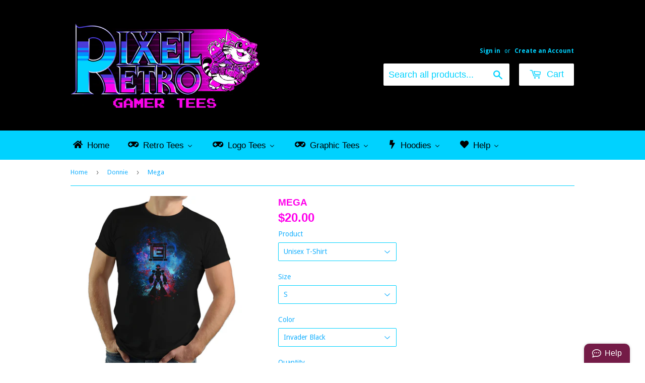

--- FILE ---
content_type: text/html; charset=utf-8
request_url: https://pixelretro.com/collections/donnie/products/mega
body_size: 46097
content:
<!doctype html>
<!--[if lt IE 7]><html class="no-js lt-ie9 lt-ie8 lt-ie7" lang="en"> <![endif]-->
<!--[if IE 7]><html class="no-js lt-ie9 lt-ie8" lang="en"> <![endif]-->
<!--[if IE 8]><html class="no-js lt-ie9" lang="en"> <![endif]-->
<!--[if IE 9 ]><html class="ie9 no-js"> <![endif]-->
<!--[if (gt IE 9)|!(IE)]><!--> <html class="no-touch no-js"> <!--<![endif]-->
<head>




  <meta name="google-site-verification" content="77-eMkwABsZrVGHbAucN3CexWG6PehdbTWu_QIbFfPA" />
  <script>(function(H){H.className=H.className.replace(/\bno-js\b/,'js')})(document.documentElement)</script>
  <!-- Basic page needs ================================================== -->
  <meta charset="utf-8">
  <meta http-equiv="X-UA-Compatible" content="IE=edge,chrome=1">

  
  <link rel="shortcut icon" href="//pixelretro.com/cdn/shop/files/favcon2_32x32.png?v=1613668692" type="image/png" />
  

  <!-- Title and description ================================================== -->
  <title>
  Mega - PixelRetro Video Game T-shirts - Blue Bomber - Mega Man
  </title>


  
    <meta name="description" content="Shop like a gamer. PixelRetro, best destination for Video Game T-Shirts for Men &amp; Women. Highest quality prints on Tank Tops, Long Sleeved &amp; Women&#39;s Fit, Tee, T-Shirt, Mega Man, Blue Bomber, Switch, SMB, NES, Nintendo, 8 Bit, 80s, 1980s, Rockman, Japan, Japanese, Mega, Megaman, Mega Man X, Retro, Wave, Neon, Vintage">
  

  <!-- Product meta ================================================== -->
  <!-- /snippets/social-meta-tags.liquid -->




<meta property="og:site_name" content="PixelRetro">
<meta property="og:url" content="https://pixelretro.com/products/mega">
<meta property="og:title" content="Mega">
<meta property="og:type" content="product">
<meta property="og:description" content="Shop like a gamer. PixelRetro, best destination for Video Game T-Shirts for Men &amp; Women. Highest quality prints on Tank Tops, Long Sleeved &amp; Women&#39;s Fit, Tee, T-Shirt, Mega Man, Blue Bomber, Switch, SMB, NES, Nintendo, 8 Bit, 80s, 1980s, Rockman, Japan, Japanese, Mega, Megaman, Mega Man X, Retro, Wave, Neon, Vintage">

  <meta property="og:price:amount" content="20.00">
  <meta property="og:price:currency" content="USD">

<meta property="og:image" content="http://pixelretro.com/cdn/shop/products/Mega_black_1200x1200.png?v=1539342319"><meta property="og:image" content="http://pixelretro.com/cdn/shop/products/mega_Men_Unisex_T_Shirt_Black_1200x1200.png?v=1539342319"><meta property="og:image" content="http://pixelretro.com/cdn/shop/products/mega_Women_Fitted_T_Shirt_Black_1200x1200.png?v=1539342319">
<meta property="og:image:secure_url" content="https://pixelretro.com/cdn/shop/products/Mega_black_1200x1200.png?v=1539342319"><meta property="og:image:secure_url" content="https://pixelretro.com/cdn/shop/products/mega_Men_Unisex_T_Shirt_Black_1200x1200.png?v=1539342319"><meta property="og:image:secure_url" content="https://pixelretro.com/cdn/shop/products/mega_Women_Fitted_T_Shirt_Black_1200x1200.png?v=1539342319">


<meta name="twitter:card" content="summary_large_image">
<meta name="twitter:title" content="Mega">
<meta name="twitter:description" content="Shop like a gamer. PixelRetro, best destination for Video Game T-Shirts for Men &amp; Women. Highest quality prints on Tank Tops, Long Sleeved &amp; Women&#39;s Fit, Tee, T-Shirt, Mega Man, Blue Bomber, Switch, SMB, NES, Nintendo, 8 Bit, 80s, 1980s, Rockman, Japan, Japanese, Mega, Megaman, Mega Man X, Retro, Wave, Neon, Vintage">


  <!-- Helpers ================================================== -->
  <link rel="canonical" href="https://pixelretro.com/products/mega">
  <meta name="viewport" content="width=device-width,initial-scale=1">

  <!-- CSS ================================================== -->
  <link href="//pixelretro.com/cdn/shop/t/2/assets/theme.scss.css?v=92917353400341744671768290039" rel="stylesheet" type="text/css" media="all" />
  
  
  
  <link href="//fonts.googleapis.com/css?family=Droid+Sans:400,700" rel="stylesheet" type="text/css" media="all" />





  <!-- Header hook for plugins ================================================== -->
  
  
  <script>window.performance && window.performance.mark && window.performance.mark('shopify.content_for_header.start');</script><meta id="shopify-digital-wallet" name="shopify-digital-wallet" content="/394854447/digital_wallets/dialog">
<meta name="shopify-checkout-api-token" content="a92fa938f22a1f70c20c408e4bc22348">
<meta id="in-context-paypal-metadata" data-shop-id="394854447" data-venmo-supported="true" data-environment="production" data-locale="en_US" data-paypal-v4="true" data-currency="USD">
<link rel="alternate" type="application/json+oembed" href="https://pixelretro.com/products/mega.oembed">
<script async="async" src="/checkouts/internal/preloads.js?locale=en-US"></script>
<script id="shopify-features" type="application/json">{"accessToken":"a92fa938f22a1f70c20c408e4bc22348","betas":["rich-media-storefront-analytics"],"domain":"pixelretro.com","predictiveSearch":true,"shopId":394854447,"locale":"en"}</script>
<script>var Shopify = Shopify || {};
Shopify.shop = "rexelretro.myshopify.com";
Shopify.locale = "en";
Shopify.currency = {"active":"USD","rate":"1.0"};
Shopify.country = "US";
Shopify.theme = {"name":"Supply","id":12571672623,"schema_name":"Supply","schema_version":"3.1.0","theme_store_id":679,"role":"main"};
Shopify.theme.handle = "null";
Shopify.theme.style = {"id":null,"handle":null};
Shopify.cdnHost = "pixelretro.com/cdn";
Shopify.routes = Shopify.routes || {};
Shopify.routes.root = "/";</script>
<script type="module">!function(o){(o.Shopify=o.Shopify||{}).modules=!0}(window);</script>
<script>!function(o){function n(){var o=[];function n(){o.push(Array.prototype.slice.apply(arguments))}return n.q=o,n}var t=o.Shopify=o.Shopify||{};t.loadFeatures=n(),t.autoloadFeatures=n()}(window);</script>
<script id="shop-js-analytics" type="application/json">{"pageType":"product"}</script>
<script defer="defer" async type="module" src="//pixelretro.com/cdn/shopifycloud/shop-js/modules/v2/client.init-shop-cart-sync_BT-GjEfc.en.esm.js"></script>
<script defer="defer" async type="module" src="//pixelretro.com/cdn/shopifycloud/shop-js/modules/v2/chunk.common_D58fp_Oc.esm.js"></script>
<script defer="defer" async type="module" src="//pixelretro.com/cdn/shopifycloud/shop-js/modules/v2/chunk.modal_xMitdFEc.esm.js"></script>
<script type="module">
  await import("//pixelretro.com/cdn/shopifycloud/shop-js/modules/v2/client.init-shop-cart-sync_BT-GjEfc.en.esm.js");
await import("//pixelretro.com/cdn/shopifycloud/shop-js/modules/v2/chunk.common_D58fp_Oc.esm.js");
await import("//pixelretro.com/cdn/shopifycloud/shop-js/modules/v2/chunk.modal_xMitdFEc.esm.js");

  window.Shopify.SignInWithShop?.initShopCartSync?.({"fedCMEnabled":true,"windoidEnabled":true});

</script>
<script>(function() {
  var isLoaded = false;
  function asyncLoad() {
    if (isLoaded) return;
    isLoaded = true;
    var urls = ["\/\/static.zotabox.com\/d\/a\/daecc84769a1daf6977974e8f0b53f78\/widgets.js?shop=rexelretro.myshopify.com","\/\/static.zotabox.com\/d\/a\/daecc84769a1daf6977974e8f0b53f78\/widgets.js?shop=rexelretro.myshopify.com","https:\/\/api.ns8.com\/v1\/analytics\/script\/13432832?name=latestVisitors\u0026shop=rexelretro.myshopify.com","https:\/\/scripttags.justuno.com\/shopify_justuno_394854447_20605.js?shop=rexelretro.myshopify.com","\/\/shopify.privy.com\/widget.js?shop=rexelretro.myshopify.com","https:\/\/cdn-loyalty.yotpo.com\/loader\/wzrQTlXAWvgwPzPybDBe2g.js?shop=rexelretro.myshopify.com","\/\/www.powr.io\/powr.js?powr-token=rexelretro.myshopify.com\u0026external-type=shopify\u0026shop=rexelretro.myshopify.com","\/\/www.powr.io\/powr.js?powr-token=rexelretro.myshopify.com\u0026external-type=shopify\u0026shop=rexelretro.myshopify.com","https:\/\/app.marsello.com\/Portal\/Widget\/ScriptToInstall\/5aa948828e2bf31338dca3f1?aProvId=5aa947d38e2bf31338dca0ca\u0026shop=rexelretro.myshopify.com","https:\/\/cks3.amplifiedcdn.com\/ckjs.production.min.js?unique_id=rexelretro.myshopify.com\u0026shop=rexelretro.myshopify.com","https:\/\/ccjs.amplifiedcdn.com\/ccjs.umd.js?unique_id=rexelretro.myshopify.com\u0026shop=rexelretro.myshopify.com","https:\/\/cdn.hextom.com\/js\/quickannouncementbar.js?shop=rexelretro.myshopify.com"];
    for (var i = 0; i < urls.length; i++) {
      var s = document.createElement('script');
      s.type = 'text/javascript';
      s.async = true;
      s.src = urls[i];
      var x = document.getElementsByTagName('script')[0];
      x.parentNode.insertBefore(s, x);
    }
  };
  if(window.attachEvent) {
    window.attachEvent('onload', asyncLoad);
  } else {
    window.addEventListener('load', asyncLoad, false);
  }
})();</script>
<script id="__st">var __st={"a":394854447,"offset":-18000,"reqid":"d1716fc8-c235-406a-978b-6ab5f8088135-1769295815","pageurl":"pixelretro.com\/collections\/donnie\/products\/mega","u":"edee9b020704","p":"product","rtyp":"product","rid":989613522991};</script>
<script>window.ShopifyPaypalV4VisibilityTracking = true;</script>
<script id="captcha-bootstrap">!function(){'use strict';const t='contact',e='account',n='new_comment',o=[[t,t],['blogs',n],['comments',n],[t,'customer']],c=[[e,'customer_login'],[e,'guest_login'],[e,'recover_customer_password'],[e,'create_customer']],r=t=>t.map((([t,e])=>`form[action*='/${t}']:not([data-nocaptcha='true']) input[name='form_type'][value='${e}']`)).join(','),a=t=>()=>t?[...document.querySelectorAll(t)].map((t=>t.form)):[];function s(){const t=[...o],e=r(t);return a(e)}const i='password',u='form_key',d=['recaptcha-v3-token','g-recaptcha-response','h-captcha-response',i],f=()=>{try{return window.sessionStorage}catch{return}},m='__shopify_v',_=t=>t.elements[u];function p(t,e,n=!1){try{const o=window.sessionStorage,c=JSON.parse(o.getItem(e)),{data:r}=function(t){const{data:e,action:n}=t;return t[m]||n?{data:e,action:n}:{data:t,action:n}}(c);for(const[e,n]of Object.entries(r))t.elements[e]&&(t.elements[e].value=n);n&&o.removeItem(e)}catch(o){console.error('form repopulation failed',{error:o})}}const l='form_type',E='cptcha';function T(t){t.dataset[E]=!0}const w=window,h=w.document,L='Shopify',v='ce_forms',y='captcha';let A=!1;((t,e)=>{const n=(g='f06e6c50-85a8-45c8-87d0-21a2b65856fe',I='https://cdn.shopify.com/shopifycloud/storefront-forms-hcaptcha/ce_storefront_forms_captcha_hcaptcha.v1.5.2.iife.js',D={infoText:'Protected by hCaptcha',privacyText:'Privacy',termsText:'Terms'},(t,e,n)=>{const o=w[L][v],c=o.bindForm;if(c)return c(t,g,e,D).then(n);var r;o.q.push([[t,g,e,D],n]),r=I,A||(h.body.append(Object.assign(h.createElement('script'),{id:'captcha-provider',async:!0,src:r})),A=!0)});var g,I,D;w[L]=w[L]||{},w[L][v]=w[L][v]||{},w[L][v].q=[],w[L][y]=w[L][y]||{},w[L][y].protect=function(t,e){n(t,void 0,e),T(t)},Object.freeze(w[L][y]),function(t,e,n,w,h,L){const[v,y,A,g]=function(t,e,n){const i=e?o:[],u=t?c:[],d=[...i,...u],f=r(d),m=r(i),_=r(d.filter((([t,e])=>n.includes(e))));return[a(f),a(m),a(_),s()]}(w,h,L),I=t=>{const e=t.target;return e instanceof HTMLFormElement?e:e&&e.form},D=t=>v().includes(t);t.addEventListener('submit',(t=>{const e=I(t);if(!e)return;const n=D(e)&&!e.dataset.hcaptchaBound&&!e.dataset.recaptchaBound,o=_(e),c=g().includes(e)&&(!o||!o.value);(n||c)&&t.preventDefault(),c&&!n&&(function(t){try{if(!f())return;!function(t){const e=f();if(!e)return;const n=_(t);if(!n)return;const o=n.value;o&&e.removeItem(o)}(t);const e=Array.from(Array(32),(()=>Math.random().toString(36)[2])).join('');!function(t,e){_(t)||t.append(Object.assign(document.createElement('input'),{type:'hidden',name:u})),t.elements[u].value=e}(t,e),function(t,e){const n=f();if(!n)return;const o=[...t.querySelectorAll(`input[type='${i}']`)].map((({name:t})=>t)),c=[...d,...o],r={};for(const[a,s]of new FormData(t).entries())c.includes(a)||(r[a]=s);n.setItem(e,JSON.stringify({[m]:1,action:t.action,data:r}))}(t,e)}catch(e){console.error('failed to persist form',e)}}(e),e.submit())}));const S=(t,e)=>{t&&!t.dataset[E]&&(n(t,e.some((e=>e===t))),T(t))};for(const o of['focusin','change'])t.addEventListener(o,(t=>{const e=I(t);D(e)&&S(e,y())}));const B=e.get('form_key'),M=e.get(l),P=B&&M;t.addEventListener('DOMContentLoaded',(()=>{const t=y();if(P)for(const e of t)e.elements[l].value===M&&p(e,B);[...new Set([...A(),...v().filter((t=>'true'===t.dataset.shopifyCaptcha))])].forEach((e=>S(e,t)))}))}(h,new URLSearchParams(w.location.search),n,t,e,['guest_login'])})(!0,!0)}();</script>
<script integrity="sha256-4kQ18oKyAcykRKYeNunJcIwy7WH5gtpwJnB7kiuLZ1E=" data-source-attribution="shopify.loadfeatures" defer="defer" src="//pixelretro.com/cdn/shopifycloud/storefront/assets/storefront/load_feature-a0a9edcb.js" crossorigin="anonymous"></script>
<script data-source-attribution="shopify.dynamic_checkout.dynamic.init">var Shopify=Shopify||{};Shopify.PaymentButton=Shopify.PaymentButton||{isStorefrontPortableWallets:!0,init:function(){window.Shopify.PaymentButton.init=function(){};var t=document.createElement("script");t.src="https://pixelretro.com/cdn/shopifycloud/portable-wallets/latest/portable-wallets.en.js",t.type="module",document.head.appendChild(t)}};
</script>
<script data-source-attribution="shopify.dynamic_checkout.buyer_consent">
  function portableWalletsHideBuyerConsent(e){var t=document.getElementById("shopify-buyer-consent"),n=document.getElementById("shopify-subscription-policy-button");t&&n&&(t.classList.add("hidden"),t.setAttribute("aria-hidden","true"),n.removeEventListener("click",e))}function portableWalletsShowBuyerConsent(e){var t=document.getElementById("shopify-buyer-consent"),n=document.getElementById("shopify-subscription-policy-button");t&&n&&(t.classList.remove("hidden"),t.removeAttribute("aria-hidden"),n.addEventListener("click",e))}window.Shopify?.PaymentButton&&(window.Shopify.PaymentButton.hideBuyerConsent=portableWalletsHideBuyerConsent,window.Shopify.PaymentButton.showBuyerConsent=portableWalletsShowBuyerConsent);
</script>
<script data-source-attribution="shopify.dynamic_checkout.cart.bootstrap">document.addEventListener("DOMContentLoaded",(function(){function t(){return document.querySelector("shopify-accelerated-checkout-cart, shopify-accelerated-checkout")}if(t())Shopify.PaymentButton.init();else{new MutationObserver((function(e,n){t()&&(Shopify.PaymentButton.init(),n.disconnect())})).observe(document.body,{childList:!0,subtree:!0})}}));
</script>
<link id="shopify-accelerated-checkout-styles" rel="stylesheet" media="screen" href="https://pixelretro.com/cdn/shopifycloud/portable-wallets/latest/accelerated-checkout-backwards-compat.css" crossorigin="anonymous">
<style id="shopify-accelerated-checkout-cart">
        #shopify-buyer-consent {
  margin-top: 1em;
  display: inline-block;
  width: 100%;
}

#shopify-buyer-consent.hidden {
  display: none;
}

#shopify-subscription-policy-button {
  background: none;
  border: none;
  padding: 0;
  text-decoration: underline;
  font-size: inherit;
  cursor: pointer;
}

#shopify-subscription-policy-button::before {
  box-shadow: none;
}

      </style>

<script>window.performance && window.performance.mark && window.performance.mark('shopify.content_for_header.end');</script><script>window.BOLD = window.BOLD || {};
    window.BOLD.common = window.BOLD.common || {};
    window.BOLD.common.Shopify = window.BOLD.common.Shopify || {};
    window.BOLD.common.Shopify.shop = {
      domain: 'pixelretro.com',
      permanent_domain: 'rexelretro.myshopify.com',
      url: 'https://pixelretro.com',
      secure_url: 'https://pixelretro.com',
      money_format: "${{amount}}",
      currency: "USD"
    };
    window.BOLD.common.Shopify.customer = {
      id: null,
      tags: null,
    };
    window.BOLD.common.Shopify.cart = {"note":null,"attributes":{},"original_total_price":0,"total_price":0,"total_discount":0,"total_weight":0.0,"item_count":0,"items":[],"requires_shipping":false,"currency":"USD","items_subtotal_price":0,"cart_level_discount_applications":[],"checkout_charge_amount":0};
    window.BOLD.common.template = 'product';window.BOLD.common.Shopify.formatMoney = function(money, format) {
        function n(t, e) {
            return "undefined" == typeof t ? e : t
        }
        function r(t, e, r, i) {
            if (e = n(e, 2),
                r = n(r, ","),
                i = n(i, "."),
            isNaN(t) || null == t)
                return 0;
            t = (t / 100).toFixed(e);
            var o = t.split(".")
                , a = o[0].replace(/(\d)(?=(\d\d\d)+(?!\d))/g, "$1" + r)
                , s = o[1] ? i + o[1] : "";
            return a + s
        }
        "string" == typeof money && (money = money.replace(".", ""));
        var i = ""
            , o = /\{\{\s*(\w+)\s*\}\}/
            , a = format || window.BOLD.common.Shopify.shop.money_format || window.Shopify.money_format || "$ {{ amount }}";
        switch (a.match(o)[1]) {
            case "amount":
                i = r(money, 2, ",", ".");
                break;
            case "amount_no_decimals":
                i = r(money, 0, ",", ".");
                break;
            case "amount_with_comma_separator":
                i = r(money, 2, ".", ",");
                break;
            case "amount_no_decimals_with_comma_separator":
                i = r(money, 0, ".", ",");
                break;
            case "amount_with_space_separator":
                i = r(money, 2, " ", ",");
                break;
            case "amount_no_decimals_with_space_separator":
                i = r(money, 0, " ", ",");
                break;
            case "amount_with_apostrophe_separator":
                i = r(money, 2, "'", ".");
                break;
        }
        return a.replace(o, i);
    };
    window.BOLD.common.Shopify.saveProduct = function (handle, product) {
      if (typeof handle === 'string' && typeof window.BOLD.common.Shopify.products[handle] === 'undefined') {
        if (typeof product === 'number') {
          window.BOLD.common.Shopify.handles[product] = handle;
          product = { id: product };
        }
        window.BOLD.common.Shopify.products[handle] = product;
      }
    };
    window.BOLD.common.Shopify.saveVariant = function (variant_id, variant) {
      if (typeof variant_id === 'number' && typeof window.BOLD.common.Shopify.variants[variant_id] === 'undefined') {
        window.BOLD.common.Shopify.variants[variant_id] = variant;
      }
    };window.BOLD.common.Shopify.products = window.BOLD.common.Shopify.products || {};
    window.BOLD.common.Shopify.variants = window.BOLD.common.Shopify.variants || {};
    window.BOLD.common.Shopify.handles = window.BOLD.common.Shopify.handles || {};window.BOLD.common.Shopify.handle = "mega"
window.BOLD.common.Shopify.saveProduct("mega", 989613522991);window.BOLD.common.Shopify.saveVariant(9526884859951, { product_id: 989613522991, product_handle: "mega", price: 2000, group_id: '', csp_metafield: {}});window.BOLD.common.Shopify.saveVariant(9526884892719, { product_id: 989613522991, product_handle: "mega", price: 2000, group_id: '', csp_metafield: {}});window.BOLD.common.Shopify.saveVariant(9526884925487, { product_id: 989613522991, product_handle: "mega", price: 2000, group_id: '', csp_metafield: {}});window.BOLD.common.Shopify.saveVariant(9526884991023, { product_id: 989613522991, product_handle: "mega", price: 2000, group_id: '', csp_metafield: {}});window.BOLD.common.Shopify.saveVariant(9526885023791, { product_id: 989613522991, product_handle: "mega", price: 2000, group_id: '', csp_metafield: {}});window.BOLD.common.Shopify.saveVariant(9526885056559, { product_id: 989613522991, product_handle: "mega", price: 2000, group_id: '', csp_metafield: {}});window.BOLD.common.Shopify.saveVariant(9526885122095, { product_id: 989613522991, product_handle: "mega", price: 2000, group_id: '', csp_metafield: {}});window.BOLD.common.Shopify.saveVariant(9526885154863, { product_id: 989613522991, product_handle: "mega", price: 2000, group_id: '', csp_metafield: {}});window.BOLD.common.Shopify.saveVariant(9526885187631, { product_id: 989613522991, product_handle: "mega", price: 2000, group_id: '', csp_metafield: {}});window.BOLD.common.Shopify.saveVariant(9526885253167, { product_id: 989613522991, product_handle: "mega", price: 2000, group_id: '', csp_metafield: {}});window.BOLD.common.Shopify.saveVariant(9526885285935, { product_id: 989613522991, product_handle: "mega", price: 2000, group_id: '', csp_metafield: {}});window.BOLD.common.Shopify.saveVariant(9526885318703, { product_id: 989613522991, product_handle: "mega", price: 2000, group_id: '', csp_metafield: {}});window.BOLD.common.Shopify.saveVariant(9526885384239, { product_id: 989613522991, product_handle: "mega", price: 2400, group_id: '', csp_metafield: {}});window.BOLD.common.Shopify.saveVariant(9526885417007, { product_id: 989613522991, product_handle: "mega", price: 2400, group_id: '', csp_metafield: {}});window.BOLD.common.Shopify.saveVariant(9526885449775, { product_id: 989613522991, product_handle: "mega", price: 2400, group_id: '', csp_metafield: {}});window.BOLD.common.Shopify.saveVariant(9526885515311, { product_id: 989613522991, product_handle: "mega", price: 2800, group_id: '', csp_metafield: {}});window.BOLD.common.Shopify.saveVariant(9526885548079, { product_id: 989613522991, product_handle: "mega", price: 2800, group_id: '', csp_metafield: {}});window.BOLD.common.Shopify.saveVariant(9526885580847, { product_id: 989613522991, product_handle: "mega", price: 2800, group_id: '', csp_metafield: {}});window.BOLD.common.Shopify.saveVariant(9526885646383, { product_id: 989613522991, product_handle: "mega", price: 3000, group_id: '', csp_metafield: {}});window.BOLD.common.Shopify.saveVariant(9526885679151, { product_id: 989613522991, product_handle: "mega", price: 3000, group_id: '', csp_metafield: {}});window.BOLD.common.Shopify.saveVariant(9526885711919, { product_id: 989613522991, product_handle: "mega", price: 3000, group_id: '', csp_metafield: {}});window.BOLD.common.Shopify.saveVariant(9526885777455, { product_id: 989613522991, product_handle: "mega", price: 3200, group_id: '', csp_metafield: {}});window.BOLD.common.Shopify.saveVariant(9526885810223, { product_id: 989613522991, product_handle: "mega", price: 3200, group_id: '', csp_metafield: {}});window.BOLD.common.Shopify.saveVariant(9526885842991, { product_id: 989613522991, product_handle: "mega", price: 3200, group_id: '', csp_metafield: {}});window.BOLD.common.Shopify.saveVariant(9526885908527, { product_id: 989613522991, product_handle: "mega", price: 4200, group_id: '', csp_metafield: {}});window.BOLD.common.Shopify.saveVariant(9526885941295, { product_id: 989613522991, product_handle: "mega", price: 4200, group_id: '', csp_metafield: {}});window.BOLD.common.Shopify.saveVariant(9526885974063, { product_id: 989613522991, product_handle: "mega", price: 4200, group_id: '', csp_metafield: {}});window.BOLD.common.Shopify.saveVariant(9526886039599, { product_id: 989613522991, product_handle: "mega", price: 2300, group_id: '', csp_metafield: {}});window.BOLD.common.Shopify.saveVariant(9526886072367, { product_id: 989613522991, product_handle: "mega", price: 2300, group_id: '', csp_metafield: {}});window.BOLD.common.Shopify.saveVariant(9526886105135, { product_id: 989613522991, product_handle: "mega", price: 2300, group_id: '', csp_metafield: {}});window.BOLD.common.Shopify.saveVariant(9526886170671, { product_id: 989613522991, product_handle: "mega", price: 2300, group_id: '', csp_metafield: {}});window.BOLD.common.Shopify.saveVariant(9526886203439, { product_id: 989613522991, product_handle: "mega", price: 2300, group_id: '', csp_metafield: {}});window.BOLD.common.Shopify.saveVariant(9526886236207, { product_id: 989613522991, product_handle: "mega", price: 2300, group_id: '', csp_metafield: {}});window.BOLD.common.Shopify.saveVariant(9526886301743, { product_id: 989613522991, product_handle: "mega", price: 2300, group_id: '', csp_metafield: {}});window.BOLD.common.Shopify.saveVariant(9526886334511, { product_id: 989613522991, product_handle: "mega", price: 2300, group_id: '', csp_metafield: {}});window.BOLD.common.Shopify.saveVariant(9526886367279, { product_id: 989613522991, product_handle: "mega", price: 2300, group_id: '', csp_metafield: {}});window.BOLD.common.Shopify.saveVariant(9526886432815, { product_id: 989613522991, product_handle: "mega", price: 2300, group_id: '', csp_metafield: {}});window.BOLD.common.Shopify.saveVariant(9526886465583, { product_id: 989613522991, product_handle: "mega", price: 2300, group_id: '', csp_metafield: {}});window.BOLD.common.Shopify.saveVariant(9526886498351, { product_id: 989613522991, product_handle: "mega", price: 2300, group_id: '', csp_metafield: {}});window.BOLD.common.Shopify.saveVariant(9526886563887, { product_id: 989613522991, product_handle: "mega", price: 2500, group_id: '', csp_metafield: {}});window.BOLD.common.Shopify.saveVariant(9526886596655, { product_id: 989613522991, product_handle: "mega", price: 2500, group_id: '', csp_metafield: {}});window.BOLD.common.Shopify.saveVariant(9526886629423, { product_id: 989613522991, product_handle: "mega", price: 2500, group_id: '', csp_metafield: {}});window.BOLD.common.Shopify.saveVariant(9526886694959, { product_id: 989613522991, product_handle: "mega", price: 2400, group_id: '', csp_metafield: {}});window.BOLD.common.Shopify.saveVariant(9526886727727, { product_id: 989613522991, product_handle: "mega", price: 2400, group_id: '', csp_metafield: {}});window.BOLD.common.Shopify.saveVariant(9526886760495, { product_id: 989613522991, product_handle: "mega", price: 2400, group_id: '', csp_metafield: {}});window.BOLD.common.Shopify.saveVariant(9526886793263, { product_id: 989613522991, product_handle: "mega", price: 2400, group_id: '', csp_metafield: {}});window.BOLD.common.Shopify.saveVariant(9526886826031, { product_id: 989613522991, product_handle: "mega", price: 2400, group_id: '', csp_metafield: {}});window.BOLD.common.Shopify.saveVariant(9526886858799, { product_id: 989613522991, product_handle: "mega", price: 2400, group_id: '', csp_metafield: {}});window.BOLD.common.Shopify.saveVariant(9526886891567, { product_id: 989613522991, product_handle: "mega", price: 2400, group_id: '', csp_metafield: {}});window.BOLD.common.Shopify.saveVariant(9526886924335, { product_id: 989613522991, product_handle: "mega", price: 2400, group_id: '', csp_metafield: {}});window.BOLD.common.Shopify.saveVariant(9526886957103, { product_id: 989613522991, product_handle: "mega", price: 2600, group_id: '', csp_metafield: {}});window.BOLD.common.Shopify.saveVariant(9526886989871, { product_id: 989613522991, product_handle: "mega", price: 2600, group_id: '', csp_metafield: {}});window.BOLD.common.Shopify.saveVariant(9526887022639, { product_id: 989613522991, product_handle: "mega", price: 2400, group_id: '', csp_metafield: {}});window.BOLD.common.Shopify.saveVariant(9526887055407, { product_id: 989613522991, product_handle: "mega", price: 2400, group_id: '', csp_metafield: {}});window.BOLD.common.Shopify.saveVariant(9526887088175, { product_id: 989613522991, product_handle: "mega", price: 2400, group_id: '', csp_metafield: {}});window.BOLD.common.Shopify.saveVariant(9526887120943, { product_id: 989613522991, product_handle: "mega", price: 2400, group_id: '', csp_metafield: {}});window.BOLD.common.Shopify.saveVariant(9526887153711, { product_id: 989613522991, product_handle: "mega", price: 2400, group_id: '', csp_metafield: {}});window.BOLD.common.Shopify.saveVariant(9526887186479, { product_id: 989613522991, product_handle: "mega", price: 2400, group_id: '', csp_metafield: {}});window.BOLD.common.Shopify.saveVariant(9526887219247, { product_id: 989613522991, product_handle: "mega", price: 2400, group_id: '', csp_metafield: {}});window.BOLD.common.Shopify.saveVariant(9526887252015, { product_id: 989613522991, product_handle: "mega", price: 2400, group_id: '', csp_metafield: {}});window.BOLD.common.Shopify.saveVariant(9526887284783, { product_id: 989613522991, product_handle: "mega", price: 2600, group_id: '', csp_metafield: {}});window.BOLD.common.Shopify.saveVariant(9526887317551, { product_id: 989613522991, product_handle: "mega", price: 2600, group_id: '', csp_metafield: {}});window.BOLD.common.Shopify.saveVariant(9526887350319, { product_id: 989613522991, product_handle: "mega", price: 2600, group_id: '', csp_metafield: {}});window.BOLD.common.Shopify.saveVariant(9526887383087, { product_id: 989613522991, product_handle: "mega", price: 2600, group_id: '', csp_metafield: {}});window.BOLD.common.Shopify.saveVariant(9526887415855, { product_id: 989613522991, product_handle: "mega", price: 2600, group_id: '', csp_metafield: {}});window.BOLD.common.Shopify.saveVariant(9526887448623, { product_id: 989613522991, product_handle: "mega", price: 2600, group_id: '', csp_metafield: {}});window.BOLD.common.Shopify.saveVariant(9526887481391, { product_id: 989613522991, product_handle: "mega", price: 2600, group_id: '', csp_metafield: {}});window.BOLD.common.Shopify.saveVariant(9526887514159, { product_id: 989613522991, product_handle: "mega", price: 2600, group_id: '', csp_metafield: {}});window.BOLD.common.Shopify.saveVariant(9526887546927, { product_id: 989613522991, product_handle: "mega", price: 2600, group_id: '', csp_metafield: {}});window.BOLD.common.Shopify.saveVariant(9526887579695, { product_id: 989613522991, product_handle: "mega", price: 2600, group_id: '', csp_metafield: {}});window.BOLD.common.Shopify.saveVariant(9526887612463, { product_id: 989613522991, product_handle: "mega", price: 2800, group_id: '', csp_metafield: {}});window.BOLD.common.Shopify.saveVariant(9526887645231, { product_id: 989613522991, product_handle: "mega", price: 2800, group_id: '', csp_metafield: {}});window.BOLD.apps_installed = {"Loyalties":1,"Product Bundles":2,"Product Discount":1} || {};window.BOLD.common.Shopify.metafields = window.BOLD.common.Shopify.metafields || {};window.BOLD.common.Shopify.metafields["bold_rp"] = {};window.BOLD.common.Shopify.metafields["bold_csp_defaults"] = {};window.BOLD.common.cacheParams = window.BOLD.common.cacheParams || {};
    window.BOLD.common.cacheParams.bundles = 1535694089;
</script><script src="https://bundles.boldapps.net/js/bundles.js" type="text/javascript"></script>
<link href="//pixelretro.com/cdn/shop/t/2/assets/bold-bundles.css?v=168457627471523864011535694221" rel="stylesheet" type="text/css" media="all" />

<!--[if lt IE 9]>
<script src="//cdnjs.cloudflare.com/ajax/libs/html5shiv/3.7.2/html5shiv.min.js" type="text/javascript"></script>
<script src="//pixelretro.com/cdn/shop/t/2/assets/respond.min.js?v=6073" type="text/javascript"></script>
<link href="//pixelretro.com/cdn/shop/t/2/assets/respond-proxy.html" id="respond-proxy" rel="respond-proxy" />
<link href="//pixelretro.com/search?q=82aa2de4cf52fdd3ff2f252d2ebd55b7" id="respond-redirect" rel="respond-redirect" />
<script src="//pixelretro.com/search?q=82aa2de4cf52fdd3ff2f252d2ebd55b7" type="text/javascript"></script>
<![endif]-->
<!--[if (lte IE 9) ]><script src="//pixelretro.com/cdn/shop/t/2/assets/match-media.min.js?v=6073" type="text/javascript"></script><![endif]-->


  
  

  <script src="//pixelretro.com/cdn/shop/t/2/assets/jquery-2.2.3.min.js?v=58211863146907186831519823639" type="text/javascript"></script>

  <!--[if (gt IE 9)|!(IE)]><!--><script src="//pixelretro.com/cdn/shop/t/2/assets/lazysizes.min.js?v=8147953233334221341519823639" async="async"></script><!--<![endif]-->
  <!--[if lte IE 9]><script src="//pixelretro.com/cdn/shop/t/2/assets/lazysizes.min.js?v=8147953233334221341519823639"></script><![endif]-->

  <!--[if (gt IE 9)|!(IE)]><!--><script src="//pixelretro.com/cdn/shop/t/2/assets/vendor.js?v=36233103725173156861519823640" defer="defer"></script><!--<![endif]-->
  <!--[if lte IE 9]><script src="//pixelretro.com/cdn/shop/t/2/assets/vendor.js?v=36233103725173156861519823640"></script><![endif]-->

  <!--[if (gt IE 9)|!(IE)]><!--><script src="//pixelretro.com/cdn/shop/t/2/assets/theme.js?v=136942882101706176851533745139" defer="defer"></script><!--<![endif]-->
  <!--[if lte IE 9]><script src="//pixelretro.com/cdn/shop/t/2/assets/theme.js?v=136942882101706176851533745139"></script><![endif]-->


<!--Gem_Page_Header_Script-->

<!--End_Gem_Page_Header_Script-->

  <!-- "snippets/shogun-head.liquid" was not rendered, the associated app was uninstalled -->













<script type="text/javascript" src="https://app.photolock.io/lock.js?shop=rexelretro.myshopify.com" async defer></script>






<!-- "snippets/sca-quick-view-init.liquid" was not rendered, the associated app was uninstalled -->
   <script async src="https://api.revy.io/timer.js" type="text/javascript"></script>

  

  











<!-- BeginConsistentCartAddon -->  <script>    Shopify.customer_logged_in = false ;  Shopify.customer_email = "" ;  Shopify.log_uuids = true;    </script>  <!-- EndConsistentCartAddon -->
<!-- BEGIN app block: shopify://apps/buddha-mega-menu-navigation/blocks/megamenu/dbb4ce56-bf86-4830-9b3d-16efbef51c6f -->
<script>
        var productImageAndPrice = [],
            collectionImages = [],
            articleImages = [],
            mmLivIcons = false,
            mmFlipClock = false,
            mmFixesUseJquery = false,
            mmNumMMI = 6,
            mmSchemaTranslation = {},
            mmMenuStrings =  [] ,
            mmShopLocale = "en",
            mmShopLocaleCollectionsRoute = "/collections",
            mmSchemaDesignJSON = [{"action":"menu-select","value":"main-menu-1"},{"action":"design","setting":"link_hover_color","value":"#ffffff"},{"action":"design","setting":"background_hover_color","value":"#00d2ff"},{"action":"design","setting":"background_color","value":"#00d2ff"},{"action":"design","setting":"font_family","value":"Default"},{"action":"design","setting":"vertical_font_size","value":"13px"},{"action":"design","setting":"vertical_link_hover_color","value":"#0da19a"},{"action":"design","setting":"vertical_link_color","value":"#ffffff"},{"action":"design","setting":"button_text_color","value":"#ffffff"},{"action":"design","setting":"button_text_hover_color","value":"#ffffff"},{"action":"design","setting":"button_background_color","value":"#0da19a"},{"action":"design","setting":"button_background_hover_color","value":"#0d8781"},{"action":"design","setting":"tree_sub_direction","value":"set_tree_auto"},{"action":"design","setting":"font_size","value":"15px"},{"action":"design","setting":"vertical_text_color","value":"#ffffff"},{"action":"design","setting":"text_color","value":"#000000"},{"action":"design","setting":"link_color","value":"#1b1b1b"}],
            mmDomChangeSkipUl = ",.flex-direction-nav",
            buddhaMegaMenuShop = "rexelretro.myshopify.com",
            mmWireframeCompression = "0",
            mmExtensionAssetUrl = "https://cdn.shopify.com/extensions/019abe06-4a3f-7763-88da-170e1b54169b/mega-menu-151/assets/";var bestSellersHTML = '';var newestProductsHTML = '<ul class="mm-product-list mm-newest-products">\<li><div class="mm-list-image"><a data-href="/products/prince-of-the-night" href="/products/prince-of-the-night" tabindex="-1"><img data-src="//pixelretro.com/cdn/shop/products/Prince_of_the_Night.png?v=1559537279&width=120" /></a></div><div class="mm-list-info"><a class="mm-product-name" data-href="/products/prince-of-the-night" href="/products/prince-of-the-night">Prince of the Night</a><div class="mega-menu-prices"><span class="mega-menu-price"><span class="money">$20.00</span></span></div><div class="mm-add-to-cart"><div varid="11744358924335"  onclick="mmAddToCart(this)">Add to cart</div></div></div></li>\<li><div class="mm-list-image"><a data-href="/products/metal-krang" href="/products/metal-krang" tabindex="-1"><img data-src="//pixelretro.com/cdn/shop/products/Metal_Krang.png?v=1558686816&width=120" /></a></div><div class="mm-list-info"><a class="mm-product-name" data-href="/products/metal-krang" href="/products/metal-krang">Metal Krang</a><div class="mega-menu-prices"><span class="mega-menu-price"><span class="money">$20.00</span></span></div><div class="mm-add-to-cart"><div varid="11664252567599"  onclick="mmAddToCart(this)">Add to cart</div></div></div></li>\<li><div class="mm-list-image"><a data-href="/products/great-demon-bowser" href="/products/great-demon-bowser" tabindex="-1"><img data-src="//pixelretro.com/cdn/shop/products/Great_Demon_Bowser.png?v=1558684992&width=120" /></a></div><div class="mm-list-info"><a class="mm-product-name" data-href="/products/great-demon-bowser" href="/products/great-demon-bowser">Great Demon Bowser</a><div class="mega-menu-prices"><span class="mega-menu-price"><span class="money">$20.00</span></span></div><div class="mm-add-to-cart"><div varid="11664163930159"  onclick="mmAddToCart(this)">Add to cart</div></div></div></li>\<li><div class="mm-list-image"><a data-href="/products/dracula" href="/products/dracula" tabindex="-1"><img data-src="//pixelretro.com/cdn/shop/products/Dracula_Force.png?v=1558684566&width=120" /></a></div><div class="mm-list-info"><a class="mm-product-name" data-href="/products/dracula" href="/products/dracula">Dracula</a><div class="mega-menu-prices"><span class="mega-menu-price"><span class="money">$20.00</span></span></div><div class="mm-add-to-cart"><div varid="11663987212335"  onclick="mmAddToCart(this)">Add to cart</div></div></div></li>\</ul>';/* get link lists api */
        var linkLists={"footer" : {"title":"Footer menu", "items":["/apps/help-center","/pages/submit","/pages/size-charts",]},"main-menu-1" : {"title":"Main menu", "items":["/",]},"customer-account-main-menu" : {"title":"Customer account main menu", "items":["/","https://shopify.com/394854447/account/orders?locale=en&amp;region_country=US",]},};/*ENDPARSE*/

        

        /* set product prices *//* get the collection images *//* get the article images *//* customer fixes */
        var mmThemeFixesBeforeInit = function(){ mmHorizontalMenus = "#SiteNav"; mmVerticalMenus = "#MobileNav"; var timberInit = function(){ if(typeof timber != "undefined"){ timber.responsiveNav = function() {}; timber.alignMenu = function() {}; } }; var timberInit2 = function(){ setTimeout(timberInit, 400); }; window.addEventListener("resize", timberInit); document.addEventListener("DOMContentLoaded", timberInit); document.addEventListener("DOMContentLoaded", timberInit2); timberInit(); /** add to cart popup icon notify counter increase */ window.mmAddToCartPopupCallback = function(){ var cartIcon = document.querySelector(".cart-badge--desktop"); if (cartIcon) { cartIcon.innerHTML = parseInt(cartIcon.innerHTML) + 1; if (cartIcon.classList.contains("hidden-count")) { cartIcon.classList.remove("hidden-count"); } } cartIcon = document.querySelector("#mobileNavBar .cart-count"); if (cartIcon) { cartIcon.innerHTML = parseInt(cartIcon.innerHTML) + 1; if (cartIcon.classList.contains("hidden-count")) { cartIcon.classList.remove("hidden-count"); } } } }; var mmThemeFixesBefore = function(){ if(typeof timber != "undefined"){ timber.alignMenu = function () {}; } }; var mmThemeFixesAfter = function(){ verticalMenuMaxWidth = 768; /* user request 45984 */ mmAddStyle(" ul > li.buddha-menu-item { z-index: 10000 !important; } ul > li.buddha-menu-item:hover { z-index: 10001 !important; } ul > li.buddha-menu-item.mega-hover { z-index: 10001 !important; } #MobileNav .buddha-menu-item {display: block !important; } ", "themeScript"); }; 
        

        var mmWireframe = {"html" : "<li class=\"buddha-menu-item\" itemId=\"si0D4\"  ><a data-href=\"/\" href=\"/\" aria-label=\"Home\" data-no-instant=\"\" onclick=\"mmGoToPage(this, event); return false;\"  ><i class=\"mm-icon static fa fa-home\" aria-hidden=\"true\"></i><span class=\"mm-title\">Home</span></a></li><li class=\"buddha-menu-item\" itemId=\"bHz0V\"  ><a data-href=\"no-link\" href=\"javascript:void(0);\" aria-label=\"Retro Tees\" data-no-instant=\"\" onclick=\"return toggleSubmenu(this);\"  ><i class=\"mm-icon static fa fa-gamepad\" aria-hidden=\"true\"></i><span class=\"mm-title\">Retro Tees</span><i class=\"mm-arrow mm-angle-down\" aria-hidden=\"true\"></i><span class=\"toggle-menu-btn\" style=\"display:none;\" title=\"Toggle menu\" onclick=\"return toggleSubmenu(this)\"><span class=\"mm-arrow-icon\"><span class=\"bar-one\"></span><span class=\"bar-two\"></span></span></span></a><ul class=\"mm-submenu tree  small mm-last-level\"><li data-href=\"https://pixelretro.com/collections/pixelretro-newest\" href=\"https://pixelretro.com/collections/pixelretro-newest\" aria-label=\"Newest\" data-no-instant=\"\" onclick=\"mmGoToPage(this, event); return false;\"  ><a data-href=\"https://pixelretro.com/collections/pixelretro-newest\" href=\"https://pixelretro.com/collections/pixelretro-newest\" aria-label=\"Newest\" data-no-instant=\"\" onclick=\"mmGoToPage(this, event); return false;\"  ><span class=\"mm-title\">Newest</span></a></li><li data-href=\"/collections/retro-nes\" href=\"/collections/retro-nes\" aria-label=\"Retro Nes\" data-no-instant=\"\" onclick=\"mmGoToPage(this, event); return false;\"  ><a data-href=\"/collections/retro-nes\" href=\"/collections/retro-nes\" aria-label=\"Retro Nes\" data-no-instant=\"\" onclick=\"mmGoToPage(this, event); return false;\"  ><span class=\"mm-title\">Retro Nes</span></a></li><li data-href=\"/collections/retro-snes\" href=\"/collections/retro-snes\" aria-label=\"Retro Snes\" data-no-instant=\"\" onclick=\"mmGoToPage(this, event); return false;\"  ><a data-href=\"/collections/retro-snes\" href=\"/collections/retro-snes\" aria-label=\"Retro Snes\" data-no-instant=\"\" onclick=\"mmGoToPage(this, event); return false;\"  ><span class=\"mm-title\">Retro Snes</span></a></li><li data-href=\"/collections/retro-genesis\" href=\"/collections/retro-genesis\" aria-label=\"Retro Genesis\" data-no-instant=\"\" onclick=\"mmGoToPage(this, event); return false;\"  ><a data-href=\"/collections/retro-genesis\" href=\"/collections/retro-genesis\" aria-label=\"Retro Genesis\" data-no-instant=\"\" onclick=\"mmGoToPage(this, event); return false;\"  ><span class=\"mm-title\">Retro Genesis</span></a></li><li data-href=\"/collections/retro-n64\" href=\"/collections/retro-n64\" aria-label=\"Retro N64\" data-no-instant=\"\" onclick=\"mmGoToPage(this, event); return false;\"  ><a data-href=\"/collections/retro-n64\" href=\"/collections/retro-n64\" aria-label=\"Retro N64\" data-no-instant=\"\" onclick=\"mmGoToPage(this, event); return false;\"  ><span class=\"mm-title\">Retro N64</span></a></li><li data-href=\"/collections/retro-arcade\" href=\"/collections/retro-arcade\" aria-label=\"Retro Arcade\" data-no-instant=\"\" onclick=\"mmGoToPage(this, event); return false;\"  ><a data-href=\"/collections/retro-arcade\" href=\"/collections/retro-arcade\" aria-label=\"Retro Arcade\" data-no-instant=\"\" onclick=\"mmGoToPage(this, event); return false;\"  ><span class=\"mm-title\">Retro Arcade</span></a></li><li data-href=\"/collections/retro-psx\" href=\"/collections/retro-psx\" aria-label=\"Retro PSX\" data-no-instant=\"\" onclick=\"mmGoToPage(this, event); return false;\"  ><a data-href=\"/collections/retro-psx\" href=\"/collections/retro-psx\" aria-label=\"Retro PSX\" data-no-instant=\"\" onclick=\"mmGoToPage(this, event); return false;\"  ><span class=\"mm-title\">Retro PSX</span></a></li><li data-href=\"/collections/retro-ds\" href=\"/collections/retro-ds\" aria-label=\"Retro DS\" data-no-instant=\"\" onclick=\"mmGoToPage(this, event); return false;\"  ><a data-href=\"/collections/retro-ds\" href=\"/collections/retro-ds\" aria-label=\"Retro DS\" data-no-instant=\"\" onclick=\"mmGoToPage(this, event); return false;\"  ><span class=\"mm-title\">Retro DS</span></a></li><li data-href=\"/collections/retro-tg16\" href=\"/collections/retro-tg16\" aria-label=\"Retro TG16\" data-no-instant=\"\" onclick=\"mmGoToPage(this, event); return false;\"  ><a data-href=\"/collections/retro-tg16\" href=\"/collections/retro-tg16\" aria-label=\"Retro TG16\" data-no-instant=\"\" onclick=\"mmGoToPage(this, event); return false;\"  ><span class=\"mm-title\">Retro TG16</span></a></li><li data-href=\"/collections/metal-gear\" href=\"/collections/metal-gear\" aria-label=\"Metal Gear\" data-no-instant=\"\" onclick=\"mmGoToPage(this, event); return false;\"  ><a data-href=\"/collections/metal-gear\" href=\"/collections/metal-gear\" aria-label=\"Metal Gear\" data-no-instant=\"\" onclick=\"mmGoToPage(this, event); return false;\"  ><span class=\"mm-title\">Metal Gear</span></a></li><li data-href=\"/collections/retro-c64\" href=\"/collections/retro-c64\" aria-label=\"Retro C64\" data-no-instant=\"\" onclick=\"mmGoToPage(this, event); return false;\"  ><a data-href=\"/collections/retro-c64\" href=\"/collections/retro-c64\" aria-label=\"Retro C64\" data-no-instant=\"\" onclick=\"mmGoToPage(this, event); return false;\"  ><span class=\"mm-title\">Retro C64</span></a></li></ul></li><li class=\"buddha-menu-item\" itemId=\"Q6aG6\"  ><a data-href=\"/collections/logo-tees\" href=\"/collections/logo-tees\" aria-label=\"Logo Tees\" data-no-instant=\"\" onclick=\"mmGoToPage(this, event); return false;\"  ><i class=\"mm-icon static fas fa-gamepad\" aria-hidden=\"true\"></i><span class=\"mm-title\">Logo Tees</span><i class=\"mm-arrow mm-angle-down\" aria-hidden=\"true\"></i><span class=\"toggle-menu-btn\" style=\"display:none;\" title=\"Toggle menu\" onclick=\"return toggleSubmenu(this)\"><span class=\"mm-arrow-icon\"><span class=\"bar-one\"></span><span class=\"bar-two\"></span></span></span></a><ul class=\"mm-submenu tree  small mm-last-level\"><li data-href=\"/collections/nintendo-logos\" href=\"/collections/nintendo-logos\" aria-label=\"Nintendo Classic\" data-no-instant=\"\" onclick=\"mmGoToPage(this, event); return false;\"  ><a data-href=\"/collections/nintendo-logos\" href=\"/collections/nintendo-logos\" aria-label=\"Nintendo Classic\" data-no-instant=\"\" onclick=\"mmGoToPage(this, event); return false;\"  ><span class=\"mm-title\">Nintendo Classic</span></a></li><li data-href=\"/collections/nes-console\" href=\"/collections/nes-console\" aria-label=\"NES\" data-no-instant=\"\" onclick=\"mmGoToPage(this, event); return false;\"  ><a data-href=\"/collections/nes-console\" href=\"/collections/nes-console\" aria-label=\"NES\" data-no-instant=\"\" onclick=\"mmGoToPage(this, event); return false;\"  ><span class=\"mm-title\">NES</span></a></li><li data-href=\"/collections/snes-console\" href=\"/collections/snes-console\" aria-label=\"SNES\" data-no-instant=\"\" onclick=\"mmGoToPage(this, event); return false;\"  ><a data-href=\"/collections/snes-console\" href=\"/collections/snes-console\" aria-label=\"SNES\" data-no-instant=\"\" onclick=\"mmGoToPage(this, event); return false;\"  ><span class=\"mm-title\">SNES</span></a></li><li data-href=\"/collections/64-console\" href=\"/collections/64-console\" aria-label=\"N64\" data-no-instant=\"\" onclick=\"mmGoToPage(this, event); return false;\"  ><a data-href=\"/collections/64-console\" href=\"/collections/64-console\" aria-label=\"N64\" data-no-instant=\"\" onclick=\"mmGoToPage(this, event); return false;\"  ><span class=\"mm-title\">N64</span></a></li><li data-href=\"/collections/gamecube-console\" href=\"/collections/gamecube-console\" aria-label=\"GameCube\" data-no-instant=\"\" onclick=\"mmGoToPage(this, event); return false;\"  ><a data-href=\"/collections/gamecube-console\" href=\"/collections/gamecube-console\" aria-label=\"GameCube\" data-no-instant=\"\" onclick=\"mmGoToPage(this, event); return false;\"  ><span class=\"mm-title\">GameCube</span></a></li><li data-href=\"/collections/playstation-1-console\" href=\"/collections/playstation-1-console\" aria-label=\"PS1\" data-no-instant=\"\" onclick=\"mmGoToPage(this, event); return false;\"  ><a data-href=\"/collections/playstation-1-console\" href=\"/collections/playstation-1-console\" aria-label=\"PS1\" data-no-instant=\"\" onclick=\"mmGoToPage(this, event); return false;\"  ><span class=\"mm-title\">PS1</span></a></li><li data-href=\"/collections/ps2-console\" href=\"/collections/ps2-console\" aria-label=\"PS2\" data-no-instant=\"\" onclick=\"mmGoToPage(this, event); return false;\"  ><a data-href=\"/collections/ps2-console\" href=\"/collections/ps2-console\" aria-label=\"PS2\" data-no-instant=\"\" onclick=\"mmGoToPage(this, event); return false;\"  ><span class=\"mm-title\">PS2</span></a></li></ul></li><li class=\"buddha-menu-item\" itemId=\"xTUIA\"  ><a data-href=\"/\" href=\"/\" aria-label=\"Graphic Tees\" data-no-instant=\"\" onclick=\"mmGoToPage(this, event); return false;\"  ><i class=\"mm-icon static fa fa-gamepad\" aria-hidden=\"true\"></i><span class=\"mm-title\">Graphic Tees</span><i class=\"mm-arrow mm-angle-down\" aria-hidden=\"true\"></i><span class=\"toggle-menu-btn\" style=\"display:none;\" title=\"Toggle menu\" onclick=\"return toggleSubmenu(this)\"><span class=\"mm-arrow-icon\"><span class=\"bar-one\"></span><span class=\"bar-two\"></span></span></span></a><ul class=\"mm-submenu tree  small mm-last-level\"><li data-href=\"https://pixelretro.com/collections/newest-products\" href=\"https://pixelretro.com/collections/newest-products\" aria-label=\"Newest\" data-no-instant=\"\" onclick=\"mmGoToPage(this, event); return false;\"  ><a data-href=\"https://pixelretro.com/collections/newest-products\" href=\"https://pixelretro.com/collections/newest-products\" aria-label=\"Newest\" data-no-instant=\"\" onclick=\"mmGoToPage(this, event); return false;\"  ><span class=\"mm-title\">Newest</span></a></li><li data-href=\"/pages/collections\" href=\"/pages/collections\" aria-label=\"Collections\" data-no-instant=\"\" onclick=\"mmGoToPage(this, event); return false;\"  ><a data-href=\"/pages/collections\" href=\"/pages/collections\" aria-label=\"Collections\" data-no-instant=\"\" onclick=\"mmGoToPage(this, event); return false;\"  ><span class=\"mm-title\">Collections</span></a></li><li data-href=\"/pages/shop-by-artist\" href=\"/pages/shop-by-artist\" aria-label=\"Shop By Artist\" data-no-instant=\"\" onclick=\"mmGoToPage(this, event); return false;\"  ><a data-href=\"/pages/shop-by-artist\" href=\"/pages/shop-by-artist\" aria-label=\"Shop By Artist\" data-no-instant=\"\" onclick=\"mmGoToPage(this, event); return false;\"  ><span class=\"mm-title\">Shop By Artist</span></a></li><li data-href=\"/collections/exclusive\" href=\"/collections/exclusive\" aria-label=\"Exclusives\" data-no-instant=\"\" onclick=\"mmGoToPage(this, event); return false;\"  ><a data-href=\"/collections/exclusive\" href=\"/collections/exclusive\" aria-label=\"Exclusives\" data-no-instant=\"\" onclick=\"mmGoToPage(this, event); return false;\"  ><span class=\"mm-title\">Exclusives</span></a></li></ul></li><li class=\"buddha-menu-item\" itemId=\"pp0FP\"  ><a data-href=\"/collections/hoodie\" href=\"/collections/hoodie\" aria-label=\"Hoodies\" data-no-instant=\"\" onclick=\"mmGoToPage(this, event); return false;\"  ><i class=\"mm-icon static fa fa-bolt\" aria-hidden=\"true\"></i><span class=\"mm-title\">Hoodies</span><i class=\"mm-arrow mm-angle-down\" aria-hidden=\"true\"></i><span class=\"toggle-menu-btn\" style=\"display:none;\" title=\"Toggle menu\" onclick=\"return toggleSubmenu(this)\"><span class=\"mm-arrow-icon\"><span class=\"bar-one\"></span><span class=\"bar-two\"></span></span></span></a><ul class=\"mm-submenu tree  small mm-last-level\"><li data-href=\"/collections/newest-hoodies\" href=\"/collections/newest-hoodies\" aria-label=\"Newest\" data-no-instant=\"\" onclick=\"mmGoToPage(this, event); return false;\"  ><a data-href=\"/collections/newest-hoodies\" href=\"/collections/newest-hoodies\" aria-label=\"Newest\" data-no-instant=\"\" onclick=\"mmGoToPage(this, event); return false;\"  ><span class=\"mm-title\">Newest</span></a></li></ul></li><li class=\"buddha-menu-item\" itemId=\"RaRBd\"  ><a data-href=\"no-link\" href=\"javascript:void(0);\" aria-label=\"Help\" data-no-instant=\"\" onclick=\"return toggleSubmenu(this);\"  ><i class=\"mm-icon static fa fa-heart\" aria-hidden=\"true\"></i><span class=\"mm-title\">Help</span><i class=\"mm-arrow mm-angle-down\" aria-hidden=\"true\"></i><span class=\"toggle-menu-btn\" style=\"display:none;\" title=\"Toggle menu\" onclick=\"return toggleSubmenu(this)\"><span class=\"mm-arrow-icon\"><span class=\"bar-one\"></span><span class=\"bar-two\"></span></span></span></a><ul class=\"mm-submenu tree  small mm-last-level\"><li data-href=\"/pages/size-charts\" href=\"/pages/size-charts\" aria-label=\"Size Charts\" data-no-instant=\"\" onclick=\"mmGoToPage(this, event); return false;\"  ><a data-href=\"/pages/size-charts\" href=\"/pages/size-charts\" aria-label=\"Size Charts\" data-no-instant=\"\" onclick=\"mmGoToPage(this, event); return false;\"  ><span class=\"mm-title\">Size Charts</span></a></li><li data-href=\"https://pixelretro.com/apps/help-center\" href=\"https://pixelretro.com/apps/help-center\" aria-label=\"Help Center\" data-no-instant=\"\" onclick=\"mmGoToPage(this, event); return false;\"  ><a data-href=\"https://pixelretro.com/apps/help-center\" href=\"https://pixelretro.com/apps/help-center\" aria-label=\"Help Center\" data-no-instant=\"\" onclick=\"mmGoToPage(this, event); return false;\"  ><span class=\"mm-title\">Help Center</span></a></li><li data-href=\"/pages/submit\" href=\"/pages/submit\" aria-label=\"Submit\" data-no-instant=\"\" onclick=\"mmGoToPage(this, event); return false;\"  ><a data-href=\"/pages/submit\" href=\"/pages/submit\" aria-label=\"Submit\" data-no-instant=\"\" onclick=\"mmGoToPage(this, event); return false;\"  ><span class=\"mm-title\">Submit</span></a></li><li data-href=\"/pages/pixelretro-quality\" href=\"/pages/pixelretro-quality\" aria-label=\"PixelRetro Quality\" data-no-instant=\"\" onclick=\"mmGoToPage(this, event); return false;\"  ><a data-href=\"/pages/pixelretro-quality\" href=\"/pages/pixelretro-quality\" aria-label=\"PixelRetro Quality\" data-no-instant=\"\" onclick=\"mmGoToPage(this, event); return false;\"  ><span class=\"mm-title\">PixelRetro Quality</span></a></li></ul></li>" };

        function mmLoadJS(file, async = true) {
            let script = document.createElement("script");
            script.setAttribute("src", file);
            script.setAttribute("data-no-instant", "");
            script.setAttribute("type", "text/javascript");
            script.setAttribute("async", async);
            document.head.appendChild(script);
        }
        function mmLoadCSS(file) {  
            var style = document.createElement('link');
            style.href = file;
            style.type = 'text/css';
            style.rel = 'stylesheet';
            document.head.append(style); 
        }
              
        var mmDisableWhenResIsLowerThan = '';
        var mmLoadResources = (mmDisableWhenResIsLowerThan == '' || mmDisableWhenResIsLowerThan == 0 || (mmDisableWhenResIsLowerThan > 0 && window.innerWidth>=mmDisableWhenResIsLowerThan));
        if (mmLoadResources) {
            /* load resources via js injection */
            mmLoadJS("https://cdn.shopify.com/extensions/019abe06-4a3f-7763-88da-170e1b54169b/mega-menu-151/assets/buddha-megamenu.js");
            
            mmLoadCSS("https://cdn.shopify.com/extensions/019abe06-4a3f-7763-88da-170e1b54169b/mega-menu-151/assets/buddha-megamenu2.css");mmLoadCSS("https://cdn.shopify.com/extensions/019abe06-4a3f-7763-88da-170e1b54169b/mega-menu-151/assets/fontawesome.css");}
    </script><!-- HIDE ORIGINAL MENU --><style id="mmHideOriginalMenuStyle"> #AccessibleNav{visibility: hidden !important;} </style>
        <script>
            setTimeout(function(){
                var mmHideStyle  = document.querySelector("#mmHideOriginalMenuStyle");
                if (mmHideStyle) mmHideStyle.parentNode.removeChild(mmHideStyle);
            },10000);
        </script>
<!-- END app block --><link href="https://monorail-edge.shopifysvc.com" rel="dns-prefetch">
<script>(function(){if ("sendBeacon" in navigator && "performance" in window) {try {var session_token_from_headers = performance.getEntriesByType('navigation')[0].serverTiming.find(x => x.name == '_s').description;} catch {var session_token_from_headers = undefined;}var session_cookie_matches = document.cookie.match(/_shopify_s=([^;]*)/);var session_token_from_cookie = session_cookie_matches && session_cookie_matches.length === 2 ? session_cookie_matches[1] : "";var session_token = session_token_from_headers || session_token_from_cookie || "";function handle_abandonment_event(e) {var entries = performance.getEntries().filter(function(entry) {return /monorail-edge.shopifysvc.com/.test(entry.name);});if (!window.abandonment_tracked && entries.length === 0) {window.abandonment_tracked = true;var currentMs = Date.now();var navigation_start = performance.timing.navigationStart;var payload = {shop_id: 394854447,url: window.location.href,navigation_start,duration: currentMs - navigation_start,session_token,page_type: "product"};window.navigator.sendBeacon("https://monorail-edge.shopifysvc.com/v1/produce", JSON.stringify({schema_id: "online_store_buyer_site_abandonment/1.1",payload: payload,metadata: {event_created_at_ms: currentMs,event_sent_at_ms: currentMs}}));}}window.addEventListener('pagehide', handle_abandonment_event);}}());</script>
<script id="web-pixels-manager-setup">(function e(e,d,r,n,o){if(void 0===o&&(o={}),!Boolean(null===(a=null===(i=window.Shopify)||void 0===i?void 0:i.analytics)||void 0===a?void 0:a.replayQueue)){var i,a;window.Shopify=window.Shopify||{};var t=window.Shopify;t.analytics=t.analytics||{};var s=t.analytics;s.replayQueue=[],s.publish=function(e,d,r){return s.replayQueue.push([e,d,r]),!0};try{self.performance.mark("wpm:start")}catch(e){}var l=function(){var e={modern:/Edge?\/(1{2}[4-9]|1[2-9]\d|[2-9]\d{2}|\d{4,})\.\d+(\.\d+|)|Firefox\/(1{2}[4-9]|1[2-9]\d|[2-9]\d{2}|\d{4,})\.\d+(\.\d+|)|Chrom(ium|e)\/(9{2}|\d{3,})\.\d+(\.\d+|)|(Maci|X1{2}).+ Version\/(15\.\d+|(1[6-9]|[2-9]\d|\d{3,})\.\d+)([,.]\d+|)( \(\w+\)|)( Mobile\/\w+|) Safari\/|Chrome.+OPR\/(9{2}|\d{3,})\.\d+\.\d+|(CPU[ +]OS|iPhone[ +]OS|CPU[ +]iPhone|CPU IPhone OS|CPU iPad OS)[ +]+(15[._]\d+|(1[6-9]|[2-9]\d|\d{3,})[._]\d+)([._]\d+|)|Android:?[ /-](13[3-9]|1[4-9]\d|[2-9]\d{2}|\d{4,})(\.\d+|)(\.\d+|)|Android.+Firefox\/(13[5-9]|1[4-9]\d|[2-9]\d{2}|\d{4,})\.\d+(\.\d+|)|Android.+Chrom(ium|e)\/(13[3-9]|1[4-9]\d|[2-9]\d{2}|\d{4,})\.\d+(\.\d+|)|SamsungBrowser\/([2-9]\d|\d{3,})\.\d+/,legacy:/Edge?\/(1[6-9]|[2-9]\d|\d{3,})\.\d+(\.\d+|)|Firefox\/(5[4-9]|[6-9]\d|\d{3,})\.\d+(\.\d+|)|Chrom(ium|e)\/(5[1-9]|[6-9]\d|\d{3,})\.\d+(\.\d+|)([\d.]+$|.*Safari\/(?![\d.]+ Edge\/[\d.]+$))|(Maci|X1{2}).+ Version\/(10\.\d+|(1[1-9]|[2-9]\d|\d{3,})\.\d+)([,.]\d+|)( \(\w+\)|)( Mobile\/\w+|) Safari\/|Chrome.+OPR\/(3[89]|[4-9]\d|\d{3,})\.\d+\.\d+|(CPU[ +]OS|iPhone[ +]OS|CPU[ +]iPhone|CPU IPhone OS|CPU iPad OS)[ +]+(10[._]\d+|(1[1-9]|[2-9]\d|\d{3,})[._]\d+)([._]\d+|)|Android:?[ /-](13[3-9]|1[4-9]\d|[2-9]\d{2}|\d{4,})(\.\d+|)(\.\d+|)|Mobile Safari.+OPR\/([89]\d|\d{3,})\.\d+\.\d+|Android.+Firefox\/(13[5-9]|1[4-9]\d|[2-9]\d{2}|\d{4,})\.\d+(\.\d+|)|Android.+Chrom(ium|e)\/(13[3-9]|1[4-9]\d|[2-9]\d{2}|\d{4,})\.\d+(\.\d+|)|Android.+(UC? ?Browser|UCWEB|U3)[ /]?(15\.([5-9]|\d{2,})|(1[6-9]|[2-9]\d|\d{3,})\.\d+)\.\d+|SamsungBrowser\/(5\.\d+|([6-9]|\d{2,})\.\d+)|Android.+MQ{2}Browser\/(14(\.(9|\d{2,})|)|(1[5-9]|[2-9]\d|\d{3,})(\.\d+|))(\.\d+|)|K[Aa][Ii]OS\/(3\.\d+|([4-9]|\d{2,})\.\d+)(\.\d+|)/},d=e.modern,r=e.legacy,n=navigator.userAgent;return n.match(d)?"modern":n.match(r)?"legacy":"unknown"}(),u="modern"===l?"modern":"legacy",c=(null!=n?n:{modern:"",legacy:""})[u],f=function(e){return[e.baseUrl,"/wpm","/b",e.hashVersion,"modern"===e.buildTarget?"m":"l",".js"].join("")}({baseUrl:d,hashVersion:r,buildTarget:u}),m=function(e){var d=e.version,r=e.bundleTarget,n=e.surface,o=e.pageUrl,i=e.monorailEndpoint;return{emit:function(e){var a=e.status,t=e.errorMsg,s=(new Date).getTime(),l=JSON.stringify({metadata:{event_sent_at_ms:s},events:[{schema_id:"web_pixels_manager_load/3.1",payload:{version:d,bundle_target:r,page_url:o,status:a,surface:n,error_msg:t},metadata:{event_created_at_ms:s}}]});if(!i)return console&&console.warn&&console.warn("[Web Pixels Manager] No Monorail endpoint provided, skipping logging."),!1;try{return self.navigator.sendBeacon.bind(self.navigator)(i,l)}catch(e){}var u=new XMLHttpRequest;try{return u.open("POST",i,!0),u.setRequestHeader("Content-Type","text/plain"),u.send(l),!0}catch(e){return console&&console.warn&&console.warn("[Web Pixels Manager] Got an unhandled error while logging to Monorail."),!1}}}}({version:r,bundleTarget:l,surface:e.surface,pageUrl:self.location.href,monorailEndpoint:e.monorailEndpoint});try{o.browserTarget=l,function(e){var d=e.src,r=e.async,n=void 0===r||r,o=e.onload,i=e.onerror,a=e.sri,t=e.scriptDataAttributes,s=void 0===t?{}:t,l=document.createElement("script"),u=document.querySelector("head"),c=document.querySelector("body");if(l.async=n,l.src=d,a&&(l.integrity=a,l.crossOrigin="anonymous"),s)for(var f in s)if(Object.prototype.hasOwnProperty.call(s,f))try{l.dataset[f]=s[f]}catch(e){}if(o&&l.addEventListener("load",o),i&&l.addEventListener("error",i),u)u.appendChild(l);else{if(!c)throw new Error("Did not find a head or body element to append the script");c.appendChild(l)}}({src:f,async:!0,onload:function(){if(!function(){var e,d;return Boolean(null===(d=null===(e=window.Shopify)||void 0===e?void 0:e.analytics)||void 0===d?void 0:d.initialized)}()){var d=window.webPixelsManager.init(e)||void 0;if(d){var r=window.Shopify.analytics;r.replayQueue.forEach((function(e){var r=e[0],n=e[1],o=e[2];d.publishCustomEvent(r,n,o)})),r.replayQueue=[],r.publish=d.publishCustomEvent,r.visitor=d.visitor,r.initialized=!0}}},onerror:function(){return m.emit({status:"failed",errorMsg:"".concat(f," has failed to load")})},sri:function(e){var d=/^sha384-[A-Za-z0-9+/=]+$/;return"string"==typeof e&&d.test(e)}(c)?c:"",scriptDataAttributes:o}),m.emit({status:"loading"})}catch(e){m.emit({status:"failed",errorMsg:(null==e?void 0:e.message)||"Unknown error"})}}})({shopId: 394854447,storefrontBaseUrl: "https://pixelretro.com",extensionsBaseUrl: "https://extensions.shopifycdn.com/cdn/shopifycloud/web-pixels-manager",monorailEndpoint: "https://monorail-edge.shopifysvc.com/unstable/produce_batch",surface: "storefront-renderer",enabledBetaFlags: ["2dca8a86"],webPixelsConfigList: [{"id":"48496736","eventPayloadVersion":"v1","runtimeContext":"LAX","scriptVersion":"1","type":"CUSTOM","privacyPurposes":["ANALYTICS"],"name":"Google Analytics tag (migrated)"},{"id":"shopify-app-pixel","configuration":"{}","eventPayloadVersion":"v1","runtimeContext":"STRICT","scriptVersion":"0450","apiClientId":"shopify-pixel","type":"APP","privacyPurposes":["ANALYTICS","MARKETING"]},{"id":"shopify-custom-pixel","eventPayloadVersion":"v1","runtimeContext":"LAX","scriptVersion":"0450","apiClientId":"shopify-pixel","type":"CUSTOM","privacyPurposes":["ANALYTICS","MARKETING"]}],isMerchantRequest: false,initData: {"shop":{"name":"PixelRetro","paymentSettings":{"currencyCode":"USD"},"myshopifyDomain":"rexelretro.myshopify.com","countryCode":"US","storefrontUrl":"https:\/\/pixelretro.com"},"customer":null,"cart":null,"checkout":null,"productVariants":[{"price":{"amount":20.0,"currencyCode":"USD"},"product":{"title":"Mega","vendor":"Donnie","id":"989613522991","untranslatedTitle":"Mega","url":"\/products\/mega","type":"T-Shirt"},"id":"9526884859951","image":{"src":"\/\/pixelretro.com\/cdn\/shop\/products\/mega_Men_Unisex_T_Shirt_Black.png?v=1539342319"},"sku":"","title":"Unisex T-Shirt \/ S \/ Invader Black","untranslatedTitle":"Unisex T-Shirt \/ S \/ Invader Black"},{"price":{"amount":20.0,"currencyCode":"USD"},"product":{"title":"Mega","vendor":"Donnie","id":"989613522991","untranslatedTitle":"Mega","url":"\/products\/mega","type":"T-Shirt"},"id":"9526884892719","image":{"src":"\/\/pixelretro.com\/cdn\/shop\/products\/mega_Men_Unisex_T_Shirt_Navy.png?v=1539342319"},"sku":"","title":"Unisex T-Shirt \/ S \/ Navy","untranslatedTitle":"Unisex T-Shirt \/ S \/ Navy"},{"price":{"amount":20.0,"currencyCode":"USD"},"product":{"title":"Mega","vendor":"Donnie","id":"989613522991","untranslatedTitle":"Mega","url":"\/products\/mega","type":"T-Shirt"},"id":"9526884925487","image":{"src":"\/\/pixelretro.com\/cdn\/shop\/products\/mega_Men_Unisex_T_Shirt_Royal_Blue.png?v=1539342319"},"sku":"","title":"Unisex T-Shirt \/ S \/ Royal Blue","untranslatedTitle":"Unisex T-Shirt \/ S \/ Royal Blue"},{"price":{"amount":20.0,"currencyCode":"USD"},"product":{"title":"Mega","vendor":"Donnie","id":"989613522991","untranslatedTitle":"Mega","url":"\/products\/mega","type":"T-Shirt"},"id":"9526884991023","image":{"src":"\/\/pixelretro.com\/cdn\/shop\/products\/mega_Men_Unisex_T_Shirt_Black.png?v=1539342319"},"sku":"","title":"Unisex T-Shirt \/ M \/ Invader Black","untranslatedTitle":"Unisex T-Shirt \/ M \/ Invader Black"},{"price":{"amount":20.0,"currencyCode":"USD"},"product":{"title":"Mega","vendor":"Donnie","id":"989613522991","untranslatedTitle":"Mega","url":"\/products\/mega","type":"T-Shirt"},"id":"9526885023791","image":{"src":"\/\/pixelretro.com\/cdn\/shop\/products\/mega_Men_Unisex_T_Shirt_Navy.png?v=1539342319"},"sku":"","title":"Unisex T-Shirt \/ M \/ Navy","untranslatedTitle":"Unisex T-Shirt \/ M \/ Navy"},{"price":{"amount":20.0,"currencyCode":"USD"},"product":{"title":"Mega","vendor":"Donnie","id":"989613522991","untranslatedTitle":"Mega","url":"\/products\/mega","type":"T-Shirt"},"id":"9526885056559","image":{"src":"\/\/pixelretro.com\/cdn\/shop\/products\/mega_Men_Unisex_T_Shirt_Royal_Blue.png?v=1539342319"},"sku":"","title":"Unisex T-Shirt \/ M \/ Royal Blue","untranslatedTitle":"Unisex T-Shirt \/ M \/ Royal Blue"},{"price":{"amount":20.0,"currencyCode":"USD"},"product":{"title":"Mega","vendor":"Donnie","id":"989613522991","untranslatedTitle":"Mega","url":"\/products\/mega","type":"T-Shirt"},"id":"9526885122095","image":{"src":"\/\/pixelretro.com\/cdn\/shop\/products\/mega_Men_Unisex_T_Shirt_Black.png?v=1539342319"},"sku":"","title":"Unisex T-Shirt \/ L \/ Invader Black","untranslatedTitle":"Unisex T-Shirt \/ L \/ Invader Black"},{"price":{"amount":20.0,"currencyCode":"USD"},"product":{"title":"Mega","vendor":"Donnie","id":"989613522991","untranslatedTitle":"Mega","url":"\/products\/mega","type":"T-Shirt"},"id":"9526885154863","image":{"src":"\/\/pixelretro.com\/cdn\/shop\/products\/mega_Men_Unisex_T_Shirt_Navy.png?v=1539342319"},"sku":"","title":"Unisex T-Shirt \/ L \/ Navy","untranslatedTitle":"Unisex T-Shirt \/ L \/ Navy"},{"price":{"amount":20.0,"currencyCode":"USD"},"product":{"title":"Mega","vendor":"Donnie","id":"989613522991","untranslatedTitle":"Mega","url":"\/products\/mega","type":"T-Shirt"},"id":"9526885187631","image":{"src":"\/\/pixelretro.com\/cdn\/shop\/products\/mega_Men_Unisex_T_Shirt_Royal_Blue.png?v=1539342319"},"sku":"","title":"Unisex T-Shirt \/ L \/ Royal Blue","untranslatedTitle":"Unisex T-Shirt \/ L \/ Royal Blue"},{"price":{"amount":20.0,"currencyCode":"USD"},"product":{"title":"Mega","vendor":"Donnie","id":"989613522991","untranslatedTitle":"Mega","url":"\/products\/mega","type":"T-Shirt"},"id":"9526885253167","image":{"src":"\/\/pixelretro.com\/cdn\/shop\/products\/mega_Men_Unisex_T_Shirt_Black.png?v=1539342319"},"sku":"","title":"Unisex T-Shirt \/ XL \/ Invader Black","untranslatedTitle":"Unisex T-Shirt \/ XL \/ Invader Black"},{"price":{"amount":20.0,"currencyCode":"USD"},"product":{"title":"Mega","vendor":"Donnie","id":"989613522991","untranslatedTitle":"Mega","url":"\/products\/mega","type":"T-Shirt"},"id":"9526885285935","image":{"src":"\/\/pixelretro.com\/cdn\/shop\/products\/mega_Men_Unisex_T_Shirt_Navy.png?v=1539342319"},"sku":"","title":"Unisex T-Shirt \/ XL \/ Navy","untranslatedTitle":"Unisex T-Shirt \/ XL \/ Navy"},{"price":{"amount":20.0,"currencyCode":"USD"},"product":{"title":"Mega","vendor":"Donnie","id":"989613522991","untranslatedTitle":"Mega","url":"\/products\/mega","type":"T-Shirt"},"id":"9526885318703","image":{"src":"\/\/pixelretro.com\/cdn\/shop\/products\/mega_Men_Unisex_T_Shirt_Royal_Blue.png?v=1539342319"},"sku":"","title":"Unisex T-Shirt \/ XL \/ Royal Blue","untranslatedTitle":"Unisex T-Shirt \/ XL \/ Royal Blue"},{"price":{"amount":24.0,"currencyCode":"USD"},"product":{"title":"Mega","vendor":"Donnie","id":"989613522991","untranslatedTitle":"Mega","url":"\/products\/mega","type":"T-Shirt"},"id":"9526885384239","image":{"src":"\/\/pixelretro.com\/cdn\/shop\/products\/mega_Men_Unisex_T_Shirt_Black.png?v=1539342319"},"sku":"","title":"Unisex T-Shirt \/ 2XL \/ Invader Black","untranslatedTitle":"Unisex T-Shirt \/ 2XL \/ Invader Black"},{"price":{"amount":24.0,"currencyCode":"USD"},"product":{"title":"Mega","vendor":"Donnie","id":"989613522991","untranslatedTitle":"Mega","url":"\/products\/mega","type":"T-Shirt"},"id":"9526885417007","image":{"src":"\/\/pixelretro.com\/cdn\/shop\/products\/mega_Men_Unisex_T_Shirt_Navy.png?v=1539342319"},"sku":"","title":"Unisex T-Shirt \/ 2XL \/ Navy","untranslatedTitle":"Unisex T-Shirt \/ 2XL \/ Navy"},{"price":{"amount":24.0,"currencyCode":"USD"},"product":{"title":"Mega","vendor":"Donnie","id":"989613522991","untranslatedTitle":"Mega","url":"\/products\/mega","type":"T-Shirt"},"id":"9526885449775","image":{"src":"\/\/pixelretro.com\/cdn\/shop\/products\/mega_Men_Unisex_T_Shirt_Royal_Blue.png?v=1539342319"},"sku":"","title":"Unisex T-Shirt \/ 2XL \/ Royal Blue","untranslatedTitle":"Unisex T-Shirt \/ 2XL \/ Royal Blue"},{"price":{"amount":28.0,"currencyCode":"USD"},"product":{"title":"Mega","vendor":"Donnie","id":"989613522991","untranslatedTitle":"Mega","url":"\/products\/mega","type":"T-Shirt"},"id":"9526885515311","image":{"src":"\/\/pixelretro.com\/cdn\/shop\/products\/mega_Men_Unisex_T_Shirt_Black.png?v=1539342319"},"sku":"","title":"Unisex T-Shirt \/ 3XL \/ Invader Black","untranslatedTitle":"Unisex T-Shirt \/ 3XL \/ Invader Black"},{"price":{"amount":28.0,"currencyCode":"USD"},"product":{"title":"Mega","vendor":"Donnie","id":"989613522991","untranslatedTitle":"Mega","url":"\/products\/mega","type":"T-Shirt"},"id":"9526885548079","image":{"src":"\/\/pixelretro.com\/cdn\/shop\/products\/mega_Men_Unisex_T_Shirt_Navy.png?v=1539342319"},"sku":"","title":"Unisex T-Shirt \/ 3XL \/ Navy","untranslatedTitle":"Unisex T-Shirt \/ 3XL \/ Navy"},{"price":{"amount":28.0,"currencyCode":"USD"},"product":{"title":"Mega","vendor":"Donnie","id":"989613522991","untranslatedTitle":"Mega","url":"\/products\/mega","type":"T-Shirt"},"id":"9526885580847","image":{"src":"\/\/pixelretro.com\/cdn\/shop\/products\/mega_Men_Unisex_T_Shirt_Royal_Blue.png?v=1539342319"},"sku":"","title":"Unisex T-Shirt \/ 3XL \/ Royal Blue","untranslatedTitle":"Unisex T-Shirt \/ 3XL \/ Royal Blue"},{"price":{"amount":30.0,"currencyCode":"USD"},"product":{"title":"Mega","vendor":"Donnie","id":"989613522991","untranslatedTitle":"Mega","url":"\/products\/mega","type":"T-Shirt"},"id":"9526885646383","image":{"src":"\/\/pixelretro.com\/cdn\/shop\/products\/mega_Men_Unisex_T_Shirt_Black.png?v=1539342319"},"sku":"","title":"Unisex T-Shirt \/ 4XL \/ Invader Black","untranslatedTitle":"Unisex T-Shirt \/ 4XL \/ Invader Black"},{"price":{"amount":30.0,"currencyCode":"USD"},"product":{"title":"Mega","vendor":"Donnie","id":"989613522991","untranslatedTitle":"Mega","url":"\/products\/mega","type":"T-Shirt"},"id":"9526885679151","image":{"src":"\/\/pixelretro.com\/cdn\/shop\/products\/mega_Men_Unisex_T_Shirt_Navy.png?v=1539342319"},"sku":"","title":"Unisex T-Shirt \/ 4XL \/ Navy","untranslatedTitle":"Unisex T-Shirt \/ 4XL \/ Navy"},{"price":{"amount":30.0,"currencyCode":"USD"},"product":{"title":"Mega","vendor":"Donnie","id":"989613522991","untranslatedTitle":"Mega","url":"\/products\/mega","type":"T-Shirt"},"id":"9526885711919","image":{"src":"\/\/pixelretro.com\/cdn\/shop\/products\/mega_Men_Unisex_T_Shirt_Royal_Blue.png?v=1539342319"},"sku":"","title":"Unisex T-Shirt \/ 4XL \/ Royal Blue","untranslatedTitle":"Unisex T-Shirt \/ 4XL \/ Royal Blue"},{"price":{"amount":32.0,"currencyCode":"USD"},"product":{"title":"Mega","vendor":"Donnie","id":"989613522991","untranslatedTitle":"Mega","url":"\/products\/mega","type":"T-Shirt"},"id":"9526885777455","image":{"src":"\/\/pixelretro.com\/cdn\/shop\/products\/mega_Men_Unisex_T_Shirt_Black.png?v=1539342319"},"sku":"","title":"Unisex T-Shirt \/ 5XL \/ Invader Black","untranslatedTitle":"Unisex T-Shirt \/ 5XL \/ Invader Black"},{"price":{"amount":32.0,"currencyCode":"USD"},"product":{"title":"Mega","vendor":"Donnie","id":"989613522991","untranslatedTitle":"Mega","url":"\/products\/mega","type":"T-Shirt"},"id":"9526885810223","image":{"src":"\/\/pixelretro.com\/cdn\/shop\/products\/mega_Men_Unisex_T_Shirt_Navy.png?v=1539342319"},"sku":"","title":"Unisex T-Shirt \/ 5XL \/ Navy","untranslatedTitle":"Unisex T-Shirt \/ 5XL \/ Navy"},{"price":{"amount":32.0,"currencyCode":"USD"},"product":{"title":"Mega","vendor":"Donnie","id":"989613522991","untranslatedTitle":"Mega","url":"\/products\/mega","type":"T-Shirt"},"id":"9526885842991","image":{"src":"\/\/pixelretro.com\/cdn\/shop\/products\/mega_Men_Unisex_T_Shirt_Royal_Blue.png?v=1539342319"},"sku":"","title":"Unisex T-Shirt \/ 5XL \/ Royal Blue","untranslatedTitle":"Unisex T-Shirt \/ 5XL \/ Royal Blue"},{"price":{"amount":42.0,"currencyCode":"USD"},"product":{"title":"Mega","vendor":"Donnie","id":"989613522991","untranslatedTitle":"Mega","url":"\/products\/mega","type":"T-Shirt"},"id":"9526885908527","image":{"src":"\/\/pixelretro.com\/cdn\/shop\/products\/mega_Men_Unisex_T_Shirt_Black.png?v=1539342319"},"sku":"","title":"Unisex T-Shirt \/ 6XL \/ Invader Black","untranslatedTitle":"Unisex T-Shirt \/ 6XL \/ Invader Black"},{"price":{"amount":42.0,"currencyCode":"USD"},"product":{"title":"Mega","vendor":"Donnie","id":"989613522991","untranslatedTitle":"Mega","url":"\/products\/mega","type":"T-Shirt"},"id":"9526885941295","image":{"src":"\/\/pixelretro.com\/cdn\/shop\/products\/mega_Men_Unisex_T_Shirt_Navy.png?v=1539342319"},"sku":"","title":"Unisex T-Shirt \/ 6XL \/ Navy","untranslatedTitle":"Unisex T-Shirt \/ 6XL \/ Navy"},{"price":{"amount":42.0,"currencyCode":"USD"},"product":{"title":"Mega","vendor":"Donnie","id":"989613522991","untranslatedTitle":"Mega","url":"\/products\/mega","type":"T-Shirt"},"id":"9526885974063","image":{"src":"\/\/pixelretro.com\/cdn\/shop\/products\/mega_Men_Unisex_T_Shirt_Royal_Blue.png?v=1539342319"},"sku":"","title":"Unisex T-Shirt \/ 6XL \/ Royal Blue","untranslatedTitle":"Unisex T-Shirt \/ 6XL \/ Royal Blue"},{"price":{"amount":23.0,"currencyCode":"USD"},"product":{"title":"Mega","vendor":"Donnie","id":"989613522991","untranslatedTitle":"Mega","url":"\/products\/mega","type":"T-Shirt"},"id":"9526886039599","image":{"src":"\/\/pixelretro.com\/cdn\/shop\/products\/mega_Women_Fitted_T_Shirt_Black.png?v=1539342319"},"sku":"","title":"Womens Fitted \/ S \/ Invader Black","untranslatedTitle":"Womens Fitted \/ S \/ Invader Black"},{"price":{"amount":23.0,"currencyCode":"USD"},"product":{"title":"Mega","vendor":"Donnie","id":"989613522991","untranslatedTitle":"Mega","url":"\/products\/mega","type":"T-Shirt"},"id":"9526886072367","image":{"src":"\/\/pixelretro.com\/cdn\/shop\/products\/mega_Women_Fitted_T_Shirt_Navy.png?v=1539342319"},"sku":"","title":"Womens Fitted \/ S \/ Navy","untranslatedTitle":"Womens Fitted \/ S \/ Navy"},{"price":{"amount":23.0,"currencyCode":"USD"},"product":{"title":"Mega","vendor":"Donnie","id":"989613522991","untranslatedTitle":"Mega","url":"\/products\/mega","type":"T-Shirt"},"id":"9526886105135","image":{"src":"\/\/pixelretro.com\/cdn\/shop\/products\/mega_Women_Fitted_T_Shirt_Royal_Blue.png?v=1539342319"},"sku":"","title":"Womens Fitted \/ S \/ Royal Blue","untranslatedTitle":"Womens Fitted \/ S \/ Royal Blue"},{"price":{"amount":23.0,"currencyCode":"USD"},"product":{"title":"Mega","vendor":"Donnie","id":"989613522991","untranslatedTitle":"Mega","url":"\/products\/mega","type":"T-Shirt"},"id":"9526886170671","image":{"src":"\/\/pixelretro.com\/cdn\/shop\/products\/mega_Women_Fitted_T_Shirt_Black.png?v=1539342319"},"sku":"","title":"Womens Fitted \/ M \/ Invader Black","untranslatedTitle":"Womens Fitted \/ M \/ Invader Black"},{"price":{"amount":23.0,"currencyCode":"USD"},"product":{"title":"Mega","vendor":"Donnie","id":"989613522991","untranslatedTitle":"Mega","url":"\/products\/mega","type":"T-Shirt"},"id":"9526886203439","image":{"src":"\/\/pixelretro.com\/cdn\/shop\/products\/mega_Women_Fitted_T_Shirt_Navy.png?v=1539342319"},"sku":"","title":"Womens Fitted \/ M \/ Navy","untranslatedTitle":"Womens Fitted \/ M \/ Navy"},{"price":{"amount":23.0,"currencyCode":"USD"},"product":{"title":"Mega","vendor":"Donnie","id":"989613522991","untranslatedTitle":"Mega","url":"\/products\/mega","type":"T-Shirt"},"id":"9526886236207","image":{"src":"\/\/pixelretro.com\/cdn\/shop\/products\/mega_Women_Fitted_T_Shirt_Royal_Blue.png?v=1539342319"},"sku":"","title":"Womens Fitted \/ M \/ Royal Blue","untranslatedTitle":"Womens Fitted \/ M \/ Royal Blue"},{"price":{"amount":23.0,"currencyCode":"USD"},"product":{"title":"Mega","vendor":"Donnie","id":"989613522991","untranslatedTitle":"Mega","url":"\/products\/mega","type":"T-Shirt"},"id":"9526886301743","image":{"src":"\/\/pixelretro.com\/cdn\/shop\/products\/mega_Women_Fitted_T_Shirt_Black.png?v=1539342319"},"sku":"","title":"Womens Fitted \/ L \/ Invader Black","untranslatedTitle":"Womens Fitted \/ L \/ Invader Black"},{"price":{"amount":23.0,"currencyCode":"USD"},"product":{"title":"Mega","vendor":"Donnie","id":"989613522991","untranslatedTitle":"Mega","url":"\/products\/mega","type":"T-Shirt"},"id":"9526886334511","image":{"src":"\/\/pixelretro.com\/cdn\/shop\/products\/mega_Women_Fitted_T_Shirt_Navy.png?v=1539342319"},"sku":"","title":"Womens Fitted \/ L \/ Navy","untranslatedTitle":"Womens Fitted \/ L \/ Navy"},{"price":{"amount":23.0,"currencyCode":"USD"},"product":{"title":"Mega","vendor":"Donnie","id":"989613522991","untranslatedTitle":"Mega","url":"\/products\/mega","type":"T-Shirt"},"id":"9526886367279","image":{"src":"\/\/pixelretro.com\/cdn\/shop\/products\/mega_Women_Fitted_T_Shirt_Royal_Blue.png?v=1539342319"},"sku":"","title":"Womens Fitted \/ L \/ Royal Blue","untranslatedTitle":"Womens Fitted \/ L \/ Royal Blue"},{"price":{"amount":23.0,"currencyCode":"USD"},"product":{"title":"Mega","vendor":"Donnie","id":"989613522991","untranslatedTitle":"Mega","url":"\/products\/mega","type":"T-Shirt"},"id":"9526886432815","image":{"src":"\/\/pixelretro.com\/cdn\/shop\/products\/mega_Women_Fitted_T_Shirt_Black.png?v=1539342319"},"sku":"","title":"Womens Fitted \/ XL \/ Invader Black","untranslatedTitle":"Womens Fitted \/ XL \/ Invader Black"},{"price":{"amount":23.0,"currencyCode":"USD"},"product":{"title":"Mega","vendor":"Donnie","id":"989613522991","untranslatedTitle":"Mega","url":"\/products\/mega","type":"T-Shirt"},"id":"9526886465583","image":{"src":"\/\/pixelretro.com\/cdn\/shop\/products\/mega_Women_Fitted_T_Shirt_Navy.png?v=1539342319"},"sku":"","title":"Womens Fitted \/ XL \/ Navy","untranslatedTitle":"Womens Fitted \/ XL \/ Navy"},{"price":{"amount":23.0,"currencyCode":"USD"},"product":{"title":"Mega","vendor":"Donnie","id":"989613522991","untranslatedTitle":"Mega","url":"\/products\/mega","type":"T-Shirt"},"id":"9526886498351","image":{"src":"\/\/pixelretro.com\/cdn\/shop\/products\/mega_Women_Fitted_T_Shirt_Royal_Blue.png?v=1539342319"},"sku":"","title":"Womens Fitted \/ XL \/ Royal Blue","untranslatedTitle":"Womens Fitted \/ XL \/ Royal Blue"},{"price":{"amount":25.0,"currencyCode":"USD"},"product":{"title":"Mega","vendor":"Donnie","id":"989613522991","untranslatedTitle":"Mega","url":"\/products\/mega","type":"T-Shirt"},"id":"9526886563887","image":{"src":"\/\/pixelretro.com\/cdn\/shop\/products\/mega_Women_Fitted_T_Shirt_Black.png?v=1539342319"},"sku":"","title":"Womens Fitted \/ 2XL \/ Invader Black","untranslatedTitle":"Womens Fitted \/ 2XL \/ Invader Black"},{"price":{"amount":25.0,"currencyCode":"USD"},"product":{"title":"Mega","vendor":"Donnie","id":"989613522991","untranslatedTitle":"Mega","url":"\/products\/mega","type":"T-Shirt"},"id":"9526886596655","image":{"src":"\/\/pixelretro.com\/cdn\/shop\/products\/mega_Women_Fitted_T_Shirt_Navy.png?v=1539342319"},"sku":"","title":"Womens Fitted \/ 2XL \/ Navy","untranslatedTitle":"Womens Fitted \/ 2XL \/ Navy"},{"price":{"amount":25.0,"currencyCode":"USD"},"product":{"title":"Mega","vendor":"Donnie","id":"989613522991","untranslatedTitle":"Mega","url":"\/products\/mega","type":"T-Shirt"},"id":"9526886629423","image":{"src":"\/\/pixelretro.com\/cdn\/shop\/products\/mega_Women_Fitted_T_Shirt_Royal_Blue.png?v=1539342319"},"sku":"","title":"Womens Fitted \/ 2XL \/ Royal Blue","untranslatedTitle":"Womens Fitted \/ 2XL \/ Royal Blue"},{"price":{"amount":24.0,"currencyCode":"USD"},"product":{"title":"Mega","vendor":"Donnie","id":"989613522991","untranslatedTitle":"Mega","url":"\/products\/mega","type":"T-Shirt"},"id":"9526886694959","image":{"src":"\/\/pixelretro.com\/cdn\/shop\/products\/Mega_black.png?v=1539342319"},"sku":"","title":"Womens Tank \/ S \/ Invader Black","untranslatedTitle":"Womens Tank \/ S \/ Invader Black"},{"price":{"amount":24.0,"currencyCode":"USD"},"product":{"title":"Mega","vendor":"Donnie","id":"989613522991","untranslatedTitle":"Mega","url":"\/products\/mega","type":"T-Shirt"},"id":"9526886727727","image":{"src":"\/\/pixelretro.com\/cdn\/shop\/products\/Mega_black.png?v=1539342319"},"sku":"","title":"Womens Tank \/ S \/ Navy","untranslatedTitle":"Womens Tank \/ S \/ Navy"},{"price":{"amount":24.0,"currencyCode":"USD"},"product":{"title":"Mega","vendor":"Donnie","id":"989613522991","untranslatedTitle":"Mega","url":"\/products\/mega","type":"T-Shirt"},"id":"9526886760495","image":{"src":"\/\/pixelretro.com\/cdn\/shop\/products\/Mega_black.png?v=1539342319"},"sku":"","title":"Womens Tank \/ M \/ Invader Black","untranslatedTitle":"Womens Tank \/ M \/ Invader Black"},{"price":{"amount":24.0,"currencyCode":"USD"},"product":{"title":"Mega","vendor":"Donnie","id":"989613522991","untranslatedTitle":"Mega","url":"\/products\/mega","type":"T-Shirt"},"id":"9526886793263","image":{"src":"\/\/pixelretro.com\/cdn\/shop\/products\/Mega_black.png?v=1539342319"},"sku":"","title":"Womens Tank \/ M \/ Navy","untranslatedTitle":"Womens Tank \/ M \/ Navy"},{"price":{"amount":24.0,"currencyCode":"USD"},"product":{"title":"Mega","vendor":"Donnie","id":"989613522991","untranslatedTitle":"Mega","url":"\/products\/mega","type":"T-Shirt"},"id":"9526886826031","image":{"src":"\/\/pixelretro.com\/cdn\/shop\/products\/Mega_black.png?v=1539342319"},"sku":"","title":"Womens Tank \/ L \/ Invader Black","untranslatedTitle":"Womens Tank \/ L \/ Invader Black"},{"price":{"amount":24.0,"currencyCode":"USD"},"product":{"title":"Mega","vendor":"Donnie","id":"989613522991","untranslatedTitle":"Mega","url":"\/products\/mega","type":"T-Shirt"},"id":"9526886858799","image":{"src":"\/\/pixelretro.com\/cdn\/shop\/products\/Mega_black.png?v=1539342319"},"sku":"","title":"Womens Tank \/ L \/ Navy","untranslatedTitle":"Womens Tank \/ L \/ Navy"},{"price":{"amount":24.0,"currencyCode":"USD"},"product":{"title":"Mega","vendor":"Donnie","id":"989613522991","untranslatedTitle":"Mega","url":"\/products\/mega","type":"T-Shirt"},"id":"9526886891567","image":{"src":"\/\/pixelretro.com\/cdn\/shop\/products\/Mega_black.png?v=1539342319"},"sku":"","title":"Womens Tank \/ XL \/ Invader Black","untranslatedTitle":"Womens Tank \/ XL \/ Invader Black"},{"price":{"amount":24.0,"currencyCode":"USD"},"product":{"title":"Mega","vendor":"Donnie","id":"989613522991","untranslatedTitle":"Mega","url":"\/products\/mega","type":"T-Shirt"},"id":"9526886924335","image":{"src":"\/\/pixelretro.com\/cdn\/shop\/products\/Mega_black.png?v=1539342319"},"sku":"","title":"Womens Tank \/ XL \/ Navy","untranslatedTitle":"Womens Tank \/ XL \/ Navy"},{"price":{"amount":26.0,"currencyCode":"USD"},"product":{"title":"Mega","vendor":"Donnie","id":"989613522991","untranslatedTitle":"Mega","url":"\/products\/mega","type":"T-Shirt"},"id":"9526886957103","image":{"src":"\/\/pixelretro.com\/cdn\/shop\/products\/Mega_black.png?v=1539342319"},"sku":"","title":"Womens Tank \/ 2XL \/ Invader Black","untranslatedTitle":"Womens Tank \/ 2XL \/ Invader Black"},{"price":{"amount":26.0,"currencyCode":"USD"},"product":{"title":"Mega","vendor":"Donnie","id":"989613522991","untranslatedTitle":"Mega","url":"\/products\/mega","type":"T-Shirt"},"id":"9526886989871","image":{"src":"\/\/pixelretro.com\/cdn\/shop\/products\/Mega_black.png?v=1539342319"},"sku":"","title":"Womens Tank \/ 2XL \/ Navy","untranslatedTitle":"Womens Tank \/ 2XL \/ Navy"},{"price":{"amount":24.0,"currencyCode":"USD"},"product":{"title":"Mega","vendor":"Donnie","id":"989613522991","untranslatedTitle":"Mega","url":"\/products\/mega","type":"T-Shirt"},"id":"9526887022639","image":{"src":"\/\/pixelretro.com\/cdn\/shop\/products\/Mega_black.png?v=1539342319"},"sku":"","title":"Mens Tank \/ S \/ Invader Black","untranslatedTitle":"Mens Tank \/ S \/ Invader Black"},{"price":{"amount":24.0,"currencyCode":"USD"},"product":{"title":"Mega","vendor":"Donnie","id":"989613522991","untranslatedTitle":"Mega","url":"\/products\/mega","type":"T-Shirt"},"id":"9526887055407","image":{"src":"\/\/pixelretro.com\/cdn\/shop\/products\/Mega_black.png?v=1539342319"},"sku":"","title":"Mens Tank \/ S \/ Navy","untranslatedTitle":"Mens Tank \/ S \/ Navy"},{"price":{"amount":24.0,"currencyCode":"USD"},"product":{"title":"Mega","vendor":"Donnie","id":"989613522991","untranslatedTitle":"Mega","url":"\/products\/mega","type":"T-Shirt"},"id":"9526887088175","image":{"src":"\/\/pixelretro.com\/cdn\/shop\/products\/Mega_black.png?v=1539342319"},"sku":"","title":"Mens Tank \/ M \/ Invader Black","untranslatedTitle":"Mens Tank \/ M \/ Invader Black"},{"price":{"amount":24.0,"currencyCode":"USD"},"product":{"title":"Mega","vendor":"Donnie","id":"989613522991","untranslatedTitle":"Mega","url":"\/products\/mega","type":"T-Shirt"},"id":"9526887120943","image":{"src":"\/\/pixelretro.com\/cdn\/shop\/products\/Mega_black.png?v=1539342319"},"sku":"","title":"Mens Tank \/ M \/ Navy","untranslatedTitle":"Mens Tank \/ M \/ Navy"},{"price":{"amount":24.0,"currencyCode":"USD"},"product":{"title":"Mega","vendor":"Donnie","id":"989613522991","untranslatedTitle":"Mega","url":"\/products\/mega","type":"T-Shirt"},"id":"9526887153711","image":{"src":"\/\/pixelretro.com\/cdn\/shop\/products\/Mega_black.png?v=1539342319"},"sku":"","title":"Mens Tank \/ L \/ Invader Black","untranslatedTitle":"Mens Tank \/ L \/ Invader Black"},{"price":{"amount":24.0,"currencyCode":"USD"},"product":{"title":"Mega","vendor":"Donnie","id":"989613522991","untranslatedTitle":"Mega","url":"\/products\/mega","type":"T-Shirt"},"id":"9526887186479","image":{"src":"\/\/pixelretro.com\/cdn\/shop\/products\/Mega_black.png?v=1539342319"},"sku":"","title":"Mens Tank \/ L \/ Navy","untranslatedTitle":"Mens Tank \/ L \/ Navy"},{"price":{"amount":24.0,"currencyCode":"USD"},"product":{"title":"Mega","vendor":"Donnie","id":"989613522991","untranslatedTitle":"Mega","url":"\/products\/mega","type":"T-Shirt"},"id":"9526887219247","image":{"src":"\/\/pixelretro.com\/cdn\/shop\/products\/Mega_black.png?v=1539342319"},"sku":"","title":"Mens Tank \/ XL \/ Invader Black","untranslatedTitle":"Mens Tank \/ XL \/ Invader Black"},{"price":{"amount":24.0,"currencyCode":"USD"},"product":{"title":"Mega","vendor":"Donnie","id":"989613522991","untranslatedTitle":"Mega","url":"\/products\/mega","type":"T-Shirt"},"id":"9526887252015","image":{"src":"\/\/pixelretro.com\/cdn\/shop\/products\/Mega_black.png?v=1539342319"},"sku":"","title":"Mens Tank \/ XL \/ Navy","untranslatedTitle":"Mens Tank \/ XL \/ Navy"},{"price":{"amount":26.0,"currencyCode":"USD"},"product":{"title":"Mega","vendor":"Donnie","id":"989613522991","untranslatedTitle":"Mega","url":"\/products\/mega","type":"T-Shirt"},"id":"9526887284783","image":{"src":"\/\/pixelretro.com\/cdn\/shop\/products\/Mega_black.png?v=1539342319"},"sku":"","title":"Mens Tank \/ 2XL \/ Invader Black","untranslatedTitle":"Mens Tank \/ 2XL \/ Invader Black"},{"price":{"amount":26.0,"currencyCode":"USD"},"product":{"title":"Mega","vendor":"Donnie","id":"989613522991","untranslatedTitle":"Mega","url":"\/products\/mega","type":"T-Shirt"},"id":"9526887317551","image":{"src":"\/\/pixelretro.com\/cdn\/shop\/products\/Mega_black.png?v=1539342319"},"sku":"","title":"Mens Tank \/ 2XL \/ Navy","untranslatedTitle":"Mens Tank \/ 2XL \/ Navy"},{"price":{"amount":26.0,"currencyCode":"USD"},"product":{"title":"Mega","vendor":"Donnie","id":"989613522991","untranslatedTitle":"Mega","url":"\/products\/mega","type":"T-Shirt"},"id":"9526887350319","image":{"src":"\/\/pixelretro.com\/cdn\/shop\/products\/Mega_black.png?v=1539342319"},"sku":"","title":"Unisex Long-Sleeved Shirt \/ S \/ Invader Black","untranslatedTitle":"Unisex Long-Sleeved Shirt \/ S \/ Invader Black"},{"price":{"amount":26.0,"currencyCode":"USD"},"product":{"title":"Mega","vendor":"Donnie","id":"989613522991","untranslatedTitle":"Mega","url":"\/products\/mega","type":"T-Shirt"},"id":"9526887383087","image":{"src":"\/\/pixelretro.com\/cdn\/shop\/products\/Mega_black.png?v=1539342319"},"sku":"","title":"Unisex Long-Sleeved Shirt \/ S \/ Navy","untranslatedTitle":"Unisex Long-Sleeved Shirt \/ S \/ Navy"},{"price":{"amount":26.0,"currencyCode":"USD"},"product":{"title":"Mega","vendor":"Donnie","id":"989613522991","untranslatedTitle":"Mega","url":"\/products\/mega","type":"T-Shirt"},"id":"9526887415855","image":{"src":"\/\/pixelretro.com\/cdn\/shop\/products\/Mega_black.png?v=1539342319"},"sku":"","title":"Unisex Long-Sleeved Shirt \/ M \/ Invader Black","untranslatedTitle":"Unisex Long-Sleeved Shirt \/ M \/ Invader Black"},{"price":{"amount":26.0,"currencyCode":"USD"},"product":{"title":"Mega","vendor":"Donnie","id":"989613522991","untranslatedTitle":"Mega","url":"\/products\/mega","type":"T-Shirt"},"id":"9526887448623","image":{"src":"\/\/pixelretro.com\/cdn\/shop\/products\/Mega_black.png?v=1539342319"},"sku":"","title":"Unisex Long-Sleeved Shirt \/ M \/ Navy","untranslatedTitle":"Unisex Long-Sleeved Shirt \/ M \/ Navy"},{"price":{"amount":26.0,"currencyCode":"USD"},"product":{"title":"Mega","vendor":"Donnie","id":"989613522991","untranslatedTitle":"Mega","url":"\/products\/mega","type":"T-Shirt"},"id":"9526887481391","image":{"src":"\/\/pixelretro.com\/cdn\/shop\/products\/Mega_black.png?v=1539342319"},"sku":"","title":"Unisex Long-Sleeved Shirt \/ L \/ Invader Black","untranslatedTitle":"Unisex Long-Sleeved Shirt \/ L \/ Invader Black"},{"price":{"amount":26.0,"currencyCode":"USD"},"product":{"title":"Mega","vendor":"Donnie","id":"989613522991","untranslatedTitle":"Mega","url":"\/products\/mega","type":"T-Shirt"},"id":"9526887514159","image":{"src":"\/\/pixelretro.com\/cdn\/shop\/products\/Mega_black.png?v=1539342319"},"sku":"","title":"Unisex Long-Sleeved Shirt \/ L \/ Navy","untranslatedTitle":"Unisex Long-Sleeved Shirt \/ L \/ Navy"},{"price":{"amount":26.0,"currencyCode":"USD"},"product":{"title":"Mega","vendor":"Donnie","id":"989613522991","untranslatedTitle":"Mega","url":"\/products\/mega","type":"T-Shirt"},"id":"9526887546927","image":{"src":"\/\/pixelretro.com\/cdn\/shop\/products\/Mega_black.png?v=1539342319"},"sku":"","title":"Unisex Long-Sleeved Shirt \/ XL \/ Invader Black","untranslatedTitle":"Unisex Long-Sleeved Shirt \/ XL \/ Invader Black"},{"price":{"amount":26.0,"currencyCode":"USD"},"product":{"title":"Mega","vendor":"Donnie","id":"989613522991","untranslatedTitle":"Mega","url":"\/products\/mega","type":"T-Shirt"},"id":"9526887579695","image":{"src":"\/\/pixelretro.com\/cdn\/shop\/products\/Mega_black.png?v=1539342319"},"sku":"","title":"Unisex Long-Sleeved Shirt \/ XL \/ Navy","untranslatedTitle":"Unisex Long-Sleeved Shirt \/ XL \/ Navy"},{"price":{"amount":28.0,"currencyCode":"USD"},"product":{"title":"Mega","vendor":"Donnie","id":"989613522991","untranslatedTitle":"Mega","url":"\/products\/mega","type":"T-Shirt"},"id":"9526887612463","image":{"src":"\/\/pixelretro.com\/cdn\/shop\/products\/Mega_black.png?v=1539342319"},"sku":"","title":"Unisex Long-Sleeved Shirt \/ 2XL \/ Invader Black","untranslatedTitle":"Unisex Long-Sleeved Shirt \/ 2XL \/ Invader Black"},{"price":{"amount":28.0,"currencyCode":"USD"},"product":{"title":"Mega","vendor":"Donnie","id":"989613522991","untranslatedTitle":"Mega","url":"\/products\/mega","type":"T-Shirt"},"id":"9526887645231","image":{"src":"\/\/pixelretro.com\/cdn\/shop\/products\/Mega_black.png?v=1539342319"},"sku":"","title":"Unisex Long-Sleeved Shirt \/ 2XL \/ Navy","untranslatedTitle":"Unisex Long-Sleeved Shirt \/ 2XL \/ Navy"}],"purchasingCompany":null},},"https://pixelretro.com/cdn","fcfee988w5aeb613cpc8e4bc33m6693e112",{"modern":"","legacy":""},{"shopId":"394854447","storefrontBaseUrl":"https:\/\/pixelretro.com","extensionBaseUrl":"https:\/\/extensions.shopifycdn.com\/cdn\/shopifycloud\/web-pixels-manager","surface":"storefront-renderer","enabledBetaFlags":"[\"2dca8a86\"]","isMerchantRequest":"false","hashVersion":"fcfee988w5aeb613cpc8e4bc33m6693e112","publish":"custom","events":"[[\"page_viewed\",{}],[\"product_viewed\",{\"productVariant\":{\"price\":{\"amount\":20.0,\"currencyCode\":\"USD\"},\"product\":{\"title\":\"Mega\",\"vendor\":\"Donnie\",\"id\":\"989613522991\",\"untranslatedTitle\":\"Mega\",\"url\":\"\/products\/mega\",\"type\":\"T-Shirt\"},\"id\":\"9526884859951\",\"image\":{\"src\":\"\/\/pixelretro.com\/cdn\/shop\/products\/mega_Men_Unisex_T_Shirt_Black.png?v=1539342319\"},\"sku\":\"\",\"title\":\"Unisex T-Shirt \/ S \/ Invader Black\",\"untranslatedTitle\":\"Unisex T-Shirt \/ S \/ Invader Black\"}}]]"});</script><script>
  window.ShopifyAnalytics = window.ShopifyAnalytics || {};
  window.ShopifyAnalytics.meta = window.ShopifyAnalytics.meta || {};
  window.ShopifyAnalytics.meta.currency = 'USD';
  var meta = {"product":{"id":989613522991,"gid":"gid:\/\/shopify\/Product\/989613522991","vendor":"Donnie","type":"T-Shirt","handle":"mega","variants":[{"id":9526884859951,"price":2000,"name":"Mega - Unisex T-Shirt \/ S \/ Invader Black","public_title":"Unisex T-Shirt \/ S \/ Invader Black","sku":""},{"id":9526884892719,"price":2000,"name":"Mega - Unisex T-Shirt \/ S \/ Navy","public_title":"Unisex T-Shirt \/ S \/ Navy","sku":""},{"id":9526884925487,"price":2000,"name":"Mega - Unisex T-Shirt \/ S \/ Royal Blue","public_title":"Unisex T-Shirt \/ S \/ Royal Blue","sku":""},{"id":9526884991023,"price":2000,"name":"Mega - Unisex T-Shirt \/ M \/ Invader Black","public_title":"Unisex T-Shirt \/ M \/ Invader Black","sku":""},{"id":9526885023791,"price":2000,"name":"Mega - Unisex T-Shirt \/ M \/ Navy","public_title":"Unisex T-Shirt \/ M \/ Navy","sku":""},{"id":9526885056559,"price":2000,"name":"Mega - Unisex T-Shirt \/ M \/ Royal Blue","public_title":"Unisex T-Shirt \/ M \/ Royal Blue","sku":""},{"id":9526885122095,"price":2000,"name":"Mega - Unisex T-Shirt \/ L \/ Invader Black","public_title":"Unisex T-Shirt \/ L \/ Invader Black","sku":""},{"id":9526885154863,"price":2000,"name":"Mega - Unisex T-Shirt \/ L \/ Navy","public_title":"Unisex T-Shirt \/ L \/ Navy","sku":""},{"id":9526885187631,"price":2000,"name":"Mega - Unisex T-Shirt \/ L \/ Royal Blue","public_title":"Unisex T-Shirt \/ L \/ Royal Blue","sku":""},{"id":9526885253167,"price":2000,"name":"Mega - Unisex T-Shirt \/ XL \/ Invader Black","public_title":"Unisex T-Shirt \/ XL \/ Invader Black","sku":""},{"id":9526885285935,"price":2000,"name":"Mega - Unisex T-Shirt \/ XL \/ Navy","public_title":"Unisex T-Shirt \/ XL \/ Navy","sku":""},{"id":9526885318703,"price":2000,"name":"Mega - Unisex T-Shirt \/ XL \/ Royal Blue","public_title":"Unisex T-Shirt \/ XL \/ Royal Blue","sku":""},{"id":9526885384239,"price":2400,"name":"Mega - Unisex T-Shirt \/ 2XL \/ Invader Black","public_title":"Unisex T-Shirt \/ 2XL \/ Invader Black","sku":""},{"id":9526885417007,"price":2400,"name":"Mega - Unisex T-Shirt \/ 2XL \/ Navy","public_title":"Unisex T-Shirt \/ 2XL \/ Navy","sku":""},{"id":9526885449775,"price":2400,"name":"Mega - Unisex T-Shirt \/ 2XL \/ Royal Blue","public_title":"Unisex T-Shirt \/ 2XL \/ Royal Blue","sku":""},{"id":9526885515311,"price":2800,"name":"Mega - Unisex T-Shirt \/ 3XL \/ Invader Black","public_title":"Unisex T-Shirt \/ 3XL \/ Invader Black","sku":""},{"id":9526885548079,"price":2800,"name":"Mega - Unisex T-Shirt \/ 3XL \/ Navy","public_title":"Unisex T-Shirt \/ 3XL \/ Navy","sku":""},{"id":9526885580847,"price":2800,"name":"Mega - Unisex T-Shirt \/ 3XL \/ Royal Blue","public_title":"Unisex T-Shirt \/ 3XL \/ Royal Blue","sku":""},{"id":9526885646383,"price":3000,"name":"Mega - Unisex T-Shirt \/ 4XL \/ Invader Black","public_title":"Unisex T-Shirt \/ 4XL \/ Invader Black","sku":""},{"id":9526885679151,"price":3000,"name":"Mega - Unisex T-Shirt \/ 4XL \/ Navy","public_title":"Unisex T-Shirt \/ 4XL \/ Navy","sku":""},{"id":9526885711919,"price":3000,"name":"Mega - Unisex T-Shirt \/ 4XL \/ Royal Blue","public_title":"Unisex T-Shirt \/ 4XL \/ Royal Blue","sku":""},{"id":9526885777455,"price":3200,"name":"Mega - Unisex T-Shirt \/ 5XL \/ Invader Black","public_title":"Unisex T-Shirt \/ 5XL \/ Invader Black","sku":""},{"id":9526885810223,"price":3200,"name":"Mega - Unisex T-Shirt \/ 5XL \/ Navy","public_title":"Unisex T-Shirt \/ 5XL \/ Navy","sku":""},{"id":9526885842991,"price":3200,"name":"Mega - Unisex T-Shirt \/ 5XL \/ Royal Blue","public_title":"Unisex T-Shirt \/ 5XL \/ Royal Blue","sku":""},{"id":9526885908527,"price":4200,"name":"Mega - Unisex T-Shirt \/ 6XL \/ Invader Black","public_title":"Unisex T-Shirt \/ 6XL \/ Invader Black","sku":""},{"id":9526885941295,"price":4200,"name":"Mega - Unisex T-Shirt \/ 6XL \/ Navy","public_title":"Unisex T-Shirt \/ 6XL \/ Navy","sku":""},{"id":9526885974063,"price":4200,"name":"Mega - Unisex T-Shirt \/ 6XL \/ Royal Blue","public_title":"Unisex T-Shirt \/ 6XL \/ Royal Blue","sku":""},{"id":9526886039599,"price":2300,"name":"Mega - Womens Fitted \/ S \/ Invader Black","public_title":"Womens Fitted \/ S \/ Invader Black","sku":""},{"id":9526886072367,"price":2300,"name":"Mega - Womens Fitted \/ S \/ Navy","public_title":"Womens Fitted \/ S \/ Navy","sku":""},{"id":9526886105135,"price":2300,"name":"Mega - Womens Fitted \/ S \/ Royal Blue","public_title":"Womens Fitted \/ S \/ Royal Blue","sku":""},{"id":9526886170671,"price":2300,"name":"Mega - Womens Fitted \/ M \/ Invader Black","public_title":"Womens Fitted \/ M \/ Invader Black","sku":""},{"id":9526886203439,"price":2300,"name":"Mega - Womens Fitted \/ M \/ Navy","public_title":"Womens Fitted \/ M \/ Navy","sku":""},{"id":9526886236207,"price":2300,"name":"Mega - Womens Fitted \/ M \/ Royal Blue","public_title":"Womens Fitted \/ M \/ Royal Blue","sku":""},{"id":9526886301743,"price":2300,"name":"Mega - Womens Fitted \/ L \/ Invader Black","public_title":"Womens Fitted \/ L \/ Invader Black","sku":""},{"id":9526886334511,"price":2300,"name":"Mega - Womens Fitted \/ L \/ Navy","public_title":"Womens Fitted \/ L \/ Navy","sku":""},{"id":9526886367279,"price":2300,"name":"Mega - Womens Fitted \/ L \/ Royal Blue","public_title":"Womens Fitted \/ L \/ Royal Blue","sku":""},{"id":9526886432815,"price":2300,"name":"Mega - Womens Fitted \/ XL \/ Invader Black","public_title":"Womens Fitted \/ XL \/ Invader Black","sku":""},{"id":9526886465583,"price":2300,"name":"Mega - Womens Fitted \/ XL \/ Navy","public_title":"Womens Fitted \/ XL \/ Navy","sku":""},{"id":9526886498351,"price":2300,"name":"Mega - Womens Fitted \/ XL \/ Royal Blue","public_title":"Womens Fitted \/ XL \/ Royal Blue","sku":""},{"id":9526886563887,"price":2500,"name":"Mega - Womens Fitted \/ 2XL \/ Invader Black","public_title":"Womens Fitted \/ 2XL \/ Invader Black","sku":""},{"id":9526886596655,"price":2500,"name":"Mega - Womens Fitted \/ 2XL \/ Navy","public_title":"Womens Fitted \/ 2XL \/ Navy","sku":""},{"id":9526886629423,"price":2500,"name":"Mega - Womens Fitted \/ 2XL \/ Royal Blue","public_title":"Womens Fitted \/ 2XL \/ Royal Blue","sku":""},{"id":9526886694959,"price":2400,"name":"Mega - Womens Tank \/ S \/ Invader Black","public_title":"Womens Tank \/ S \/ Invader Black","sku":""},{"id":9526886727727,"price":2400,"name":"Mega - Womens Tank \/ S \/ Navy","public_title":"Womens Tank \/ S \/ Navy","sku":""},{"id":9526886760495,"price":2400,"name":"Mega - Womens Tank \/ M \/ Invader Black","public_title":"Womens Tank \/ M \/ Invader Black","sku":""},{"id":9526886793263,"price":2400,"name":"Mega - Womens Tank \/ M \/ Navy","public_title":"Womens Tank \/ M \/ Navy","sku":""},{"id":9526886826031,"price":2400,"name":"Mega - Womens Tank \/ L \/ Invader Black","public_title":"Womens Tank \/ L \/ Invader Black","sku":""},{"id":9526886858799,"price":2400,"name":"Mega - Womens Tank \/ L \/ Navy","public_title":"Womens Tank \/ L \/ Navy","sku":""},{"id":9526886891567,"price":2400,"name":"Mega - Womens Tank \/ XL \/ Invader Black","public_title":"Womens Tank \/ XL \/ Invader Black","sku":""},{"id":9526886924335,"price":2400,"name":"Mega - Womens Tank \/ XL \/ Navy","public_title":"Womens Tank \/ XL \/ Navy","sku":""},{"id":9526886957103,"price":2600,"name":"Mega - Womens Tank \/ 2XL \/ Invader Black","public_title":"Womens Tank \/ 2XL \/ Invader Black","sku":""},{"id":9526886989871,"price":2600,"name":"Mega - Womens Tank \/ 2XL \/ Navy","public_title":"Womens Tank \/ 2XL \/ Navy","sku":""},{"id":9526887022639,"price":2400,"name":"Mega - Mens Tank \/ S \/ Invader Black","public_title":"Mens Tank \/ S \/ Invader Black","sku":""},{"id":9526887055407,"price":2400,"name":"Mega - Mens Tank \/ S \/ Navy","public_title":"Mens Tank \/ S \/ Navy","sku":""},{"id":9526887088175,"price":2400,"name":"Mega - Mens Tank \/ M \/ Invader Black","public_title":"Mens Tank \/ M \/ Invader Black","sku":""},{"id":9526887120943,"price":2400,"name":"Mega - Mens Tank \/ M \/ Navy","public_title":"Mens Tank \/ M \/ Navy","sku":""},{"id":9526887153711,"price":2400,"name":"Mega - Mens Tank \/ L \/ Invader Black","public_title":"Mens Tank \/ L \/ Invader Black","sku":""},{"id":9526887186479,"price":2400,"name":"Mega - Mens Tank \/ L \/ Navy","public_title":"Mens Tank \/ L \/ Navy","sku":""},{"id":9526887219247,"price":2400,"name":"Mega - Mens Tank \/ XL \/ Invader Black","public_title":"Mens Tank \/ XL \/ Invader Black","sku":""},{"id":9526887252015,"price":2400,"name":"Mega - Mens Tank \/ XL \/ Navy","public_title":"Mens Tank \/ XL \/ Navy","sku":""},{"id":9526887284783,"price":2600,"name":"Mega - Mens Tank \/ 2XL \/ Invader Black","public_title":"Mens Tank \/ 2XL \/ Invader Black","sku":""},{"id":9526887317551,"price":2600,"name":"Mega - Mens Tank \/ 2XL \/ Navy","public_title":"Mens Tank \/ 2XL \/ Navy","sku":""},{"id":9526887350319,"price":2600,"name":"Mega - Unisex Long-Sleeved Shirt \/ S \/ Invader Black","public_title":"Unisex Long-Sleeved Shirt \/ S \/ Invader Black","sku":""},{"id":9526887383087,"price":2600,"name":"Mega - Unisex Long-Sleeved Shirt \/ S \/ Navy","public_title":"Unisex Long-Sleeved Shirt \/ S \/ Navy","sku":""},{"id":9526887415855,"price":2600,"name":"Mega - Unisex Long-Sleeved Shirt \/ M \/ Invader Black","public_title":"Unisex Long-Sleeved Shirt \/ M \/ Invader Black","sku":""},{"id":9526887448623,"price":2600,"name":"Mega - Unisex Long-Sleeved Shirt \/ M \/ Navy","public_title":"Unisex Long-Sleeved Shirt \/ M \/ Navy","sku":""},{"id":9526887481391,"price":2600,"name":"Mega - Unisex Long-Sleeved Shirt \/ L \/ Invader Black","public_title":"Unisex Long-Sleeved Shirt \/ L \/ Invader Black","sku":""},{"id":9526887514159,"price":2600,"name":"Mega - Unisex Long-Sleeved Shirt \/ L \/ Navy","public_title":"Unisex Long-Sleeved Shirt \/ L \/ Navy","sku":""},{"id":9526887546927,"price":2600,"name":"Mega - Unisex Long-Sleeved Shirt \/ XL \/ Invader Black","public_title":"Unisex Long-Sleeved Shirt \/ XL \/ Invader Black","sku":""},{"id":9526887579695,"price":2600,"name":"Mega - Unisex Long-Sleeved Shirt \/ XL \/ Navy","public_title":"Unisex Long-Sleeved Shirt \/ XL \/ Navy","sku":""},{"id":9526887612463,"price":2800,"name":"Mega - Unisex Long-Sleeved Shirt \/ 2XL \/ Invader Black","public_title":"Unisex Long-Sleeved Shirt \/ 2XL \/ Invader Black","sku":""},{"id":9526887645231,"price":2800,"name":"Mega - Unisex Long-Sleeved Shirt \/ 2XL \/ Navy","public_title":"Unisex Long-Sleeved Shirt \/ 2XL \/ Navy","sku":""}],"remote":false},"page":{"pageType":"product","resourceType":"product","resourceId":989613522991,"requestId":"d1716fc8-c235-406a-978b-6ab5f8088135-1769295815"}};
  for (var attr in meta) {
    window.ShopifyAnalytics.meta[attr] = meta[attr];
  }
</script>
<script class="analytics">
  (function () {
    var customDocumentWrite = function(content) {
      var jquery = null;

      if (window.jQuery) {
        jquery = window.jQuery;
      } else if (window.Checkout && window.Checkout.$) {
        jquery = window.Checkout.$;
      }

      if (jquery) {
        jquery('body').append(content);
      }
    };

    var hasLoggedConversion = function(token) {
      if (token) {
        return document.cookie.indexOf('loggedConversion=' + token) !== -1;
      }
      return false;
    }

    var setCookieIfConversion = function(token) {
      if (token) {
        var twoMonthsFromNow = new Date(Date.now());
        twoMonthsFromNow.setMonth(twoMonthsFromNow.getMonth() + 2);

        document.cookie = 'loggedConversion=' + token + '; expires=' + twoMonthsFromNow;
      }
    }

    var trekkie = window.ShopifyAnalytics.lib = window.trekkie = window.trekkie || [];
    if (trekkie.integrations) {
      return;
    }
    trekkie.methods = [
      'identify',
      'page',
      'ready',
      'track',
      'trackForm',
      'trackLink'
    ];
    trekkie.factory = function(method) {
      return function() {
        var args = Array.prototype.slice.call(arguments);
        args.unshift(method);
        trekkie.push(args);
        return trekkie;
      };
    };
    for (var i = 0; i < trekkie.methods.length; i++) {
      var key = trekkie.methods[i];
      trekkie[key] = trekkie.factory(key);
    }
    trekkie.load = function(config) {
      trekkie.config = config || {};
      trekkie.config.initialDocumentCookie = document.cookie;
      var first = document.getElementsByTagName('script')[0];
      var script = document.createElement('script');
      script.type = 'text/javascript';
      script.onerror = function(e) {
        var scriptFallback = document.createElement('script');
        scriptFallback.type = 'text/javascript';
        scriptFallback.onerror = function(error) {
                var Monorail = {
      produce: function produce(monorailDomain, schemaId, payload) {
        var currentMs = new Date().getTime();
        var event = {
          schema_id: schemaId,
          payload: payload,
          metadata: {
            event_created_at_ms: currentMs,
            event_sent_at_ms: currentMs
          }
        };
        return Monorail.sendRequest("https://" + monorailDomain + "/v1/produce", JSON.stringify(event));
      },
      sendRequest: function sendRequest(endpointUrl, payload) {
        // Try the sendBeacon API
        if (window && window.navigator && typeof window.navigator.sendBeacon === 'function' && typeof window.Blob === 'function' && !Monorail.isIos12()) {
          var blobData = new window.Blob([payload], {
            type: 'text/plain'
          });

          if (window.navigator.sendBeacon(endpointUrl, blobData)) {
            return true;
          } // sendBeacon was not successful

        } // XHR beacon

        var xhr = new XMLHttpRequest();

        try {
          xhr.open('POST', endpointUrl);
          xhr.setRequestHeader('Content-Type', 'text/plain');
          xhr.send(payload);
        } catch (e) {
          console.log(e);
        }

        return false;
      },
      isIos12: function isIos12() {
        return window.navigator.userAgent.lastIndexOf('iPhone; CPU iPhone OS 12_') !== -1 || window.navigator.userAgent.lastIndexOf('iPad; CPU OS 12_') !== -1;
      }
    };
    Monorail.produce('monorail-edge.shopifysvc.com',
      'trekkie_storefront_load_errors/1.1',
      {shop_id: 394854447,
      theme_id: 12571672623,
      app_name: "storefront",
      context_url: window.location.href,
      source_url: "//pixelretro.com/cdn/s/trekkie.storefront.8d95595f799fbf7e1d32231b9a28fd43b70c67d3.min.js"});

        };
        scriptFallback.async = true;
        scriptFallback.src = '//pixelretro.com/cdn/s/trekkie.storefront.8d95595f799fbf7e1d32231b9a28fd43b70c67d3.min.js';
        first.parentNode.insertBefore(scriptFallback, first);
      };
      script.async = true;
      script.src = '//pixelretro.com/cdn/s/trekkie.storefront.8d95595f799fbf7e1d32231b9a28fd43b70c67d3.min.js';
      first.parentNode.insertBefore(script, first);
    };
    trekkie.load(
      {"Trekkie":{"appName":"storefront","development":false,"defaultAttributes":{"shopId":394854447,"isMerchantRequest":null,"themeId":12571672623,"themeCityHash":"13040074208191737326","contentLanguage":"en","currency":"USD","eventMetadataId":"26eaa53a-ae0d-4dcc-afcf-7d059b7bb5e1"},"isServerSideCookieWritingEnabled":true,"monorailRegion":"shop_domain","enabledBetaFlags":["65f19447"]},"Session Attribution":{},"S2S":{"facebookCapiEnabled":true,"source":"trekkie-storefront-renderer","apiClientId":580111}}
    );

    var loaded = false;
    trekkie.ready(function() {
      if (loaded) return;
      loaded = true;

      window.ShopifyAnalytics.lib = window.trekkie;

      var originalDocumentWrite = document.write;
      document.write = customDocumentWrite;
      try { window.ShopifyAnalytics.merchantGoogleAnalytics.call(this); } catch(error) {};
      document.write = originalDocumentWrite;

      window.ShopifyAnalytics.lib.page(null,{"pageType":"product","resourceType":"product","resourceId":989613522991,"requestId":"d1716fc8-c235-406a-978b-6ab5f8088135-1769295815","shopifyEmitted":true});

      var match = window.location.pathname.match(/checkouts\/(.+)\/(thank_you|post_purchase)/)
      var token = match? match[1]: undefined;
      if (!hasLoggedConversion(token)) {
        setCookieIfConversion(token);
        window.ShopifyAnalytics.lib.track("Viewed Product",{"currency":"USD","variantId":9526884859951,"productId":989613522991,"productGid":"gid:\/\/shopify\/Product\/989613522991","name":"Mega - Unisex T-Shirt \/ S \/ Invader Black","price":"20.00","sku":"","brand":"Donnie","variant":"Unisex T-Shirt \/ S \/ Invader Black","category":"T-Shirt","nonInteraction":true,"remote":false},undefined,undefined,{"shopifyEmitted":true});
      window.ShopifyAnalytics.lib.track("monorail:\/\/trekkie_storefront_viewed_product\/1.1",{"currency":"USD","variantId":9526884859951,"productId":989613522991,"productGid":"gid:\/\/shopify\/Product\/989613522991","name":"Mega - Unisex T-Shirt \/ S \/ Invader Black","price":"20.00","sku":"","brand":"Donnie","variant":"Unisex T-Shirt \/ S \/ Invader Black","category":"T-Shirt","nonInteraction":true,"remote":false,"referer":"https:\/\/pixelretro.com\/collections\/donnie\/products\/mega"});
      }
    });


        var eventsListenerScript = document.createElement('script');
        eventsListenerScript.async = true;
        eventsListenerScript.src = "//pixelretro.com/cdn/shopifycloud/storefront/assets/shop_events_listener-3da45d37.js";
        document.getElementsByTagName('head')[0].appendChild(eventsListenerScript);

})();</script>
  <script>
  if (!window.ga || (window.ga && typeof window.ga !== 'function')) {
    window.ga = function ga() {
      (window.ga.q = window.ga.q || []).push(arguments);
      if (window.Shopify && window.Shopify.analytics && typeof window.Shopify.analytics.publish === 'function') {
        window.Shopify.analytics.publish("ga_stub_called", {}, {sendTo: "google_osp_migration"});
      }
      console.error("Shopify's Google Analytics stub called with:", Array.from(arguments), "\nSee https://help.shopify.com/manual/promoting-marketing/pixels/pixel-migration#google for more information.");
    };
    if (window.Shopify && window.Shopify.analytics && typeof window.Shopify.analytics.publish === 'function') {
      window.Shopify.analytics.publish("ga_stub_initialized", {}, {sendTo: "google_osp_migration"});
    }
  }
</script>
<script
  defer
  src="https://pixelretro.com/cdn/shopifycloud/perf-kit/shopify-perf-kit-3.0.4.min.js"
  data-application="storefront-renderer"
  data-shop-id="394854447"
  data-render-region="gcp-us-east1"
  data-page-type="product"
  data-theme-instance-id="12571672623"
  data-theme-name="Supply"
  data-theme-version="3.1.0"
  data-monorail-region="shop_domain"
  data-resource-timing-sampling-rate="10"
  data-shs="true"
  data-shs-beacon="true"
  data-shs-export-with-fetch="true"
  data-shs-logs-sample-rate="1"
  data-shs-beacon-endpoint="https://pixelretro.com/api/collect"
></script>
</head>
<body id="mega-pixelretro-video-game-t-shirts-blue-bomber-mega-man" class="template-product" >

            
              


  
  <script type="text/javascript">if(typeof isGwHelperLoaded==='undefined'){(function(){var HE_DOMAIN=localStorage.getItem('ssw_debug_domain');if(!HE_DOMAIN){HE_DOMAIN='https://app.growave.io'}var GW_IS_DEV=localStorage.getItem('ssw_debug');if(!GW_IS_DEV){GW_IS_DEV=0}if(!window.Ssw){Ssw={}}function isReadyStatus(){return typeof ssw==="function"&&window.gwPolyfillsLoaded}function sswRun(application){if(isReadyStatus()){setTimeout(function(){application(ssw)},0)}else{var _loadSswLib=setInterval(function(){if(isReadyStatus()){clearInterval(_loadSswLib);application(ssw)}},30)}}var sswApp={default:1,cart_item_count:0,accounts_enabled:1,pageUrls:{wishlist:'/pages/wishlist',profile:'/pages/profile',profileEdit:'/pages/profile-edit',reward:'/pages/reward',referral:'/pages/referral',reviews:'/pages/reviews',reviewShare:'/pages/share-review',instagram:'/pages/shop-instagram',editNotification:'/pages/edit-notifications'},modules:{comment:0,community:0,fave:0,instagram:0,questions:0,review:0,sharing:0,reward:1}};var sswLangs={data:{},add:function(key,value){this.data[key]=value},t:function(key,params){var value=key;if(typeof this.data[key]!=='undefined'){value=this.data[key]}value=(value&&value.indexOf("translation missing:")<0)?value:key;if(params){value=value.replace(/\{\{\s?(\w+)\s?\}\}/g,function(match,variable){return(typeof params[variable]!='undefined')?params[variable]:match})}return value},p:function(key_singular,key_plural,count,params){if(count==1){return this.t(key_singular,params)}else{return this.t(key_plural,params)}}};sswApp.product={"id":989613522991,"title":"Mega","handle":"mega","description":"\u003ch3\u003eShop: \u003ca href=\"https:\/\/pixelretro.com\/collections\/blue-bomber\"\u003eBlue Bomber\u003c\/a\u003e    Shop: \u003ca href=\"https:\/\/pixelretro.com\/collections\/Donnie\"\u003eDonnie\u003c\/a\u003e\n\u003c\/h3\u003e\n\u003cul\u003e\n\u003cli\u003e\u003cspan style=\"color: #000000;\"\u003eHighest Quality\u003c\/span\u003e\u003c\/li\u003e\n\u003cli\u003e\u003cspan style=\"color: #000000;\"\u003eSecure Online Ordering\u003c\/span\u003e\u003c\/li\u003e\n\u003cli\u003e\u003cspan style=\"color: #000000;\"\u003eTear Away Label\u003c\/span\u003e\u003c\/li\u003e\n\u003cli\u003e\u003cspan style=\"color: #000000;\"\u003eOnline Only. Not available in stores\u003c\/span\u003e\u003c\/li\u003e\n\u003cli\u003e\u003cspan style=\"color: #000000;\"\u003eUnisex T-Shirts are unisex fit for both men and women. Available in sizes S to 6XL. Tag is Removable.\u003c\/span\u003e\u003c\/li\u003e\n\u003cli\u003e\u003cspan style=\"color: #000000;\"\u003eWomen's Fitted T-Shirts are shape fitting, tight-fit for women. Available in sizes S to 2X.   \u003c\/span\u003e\u003c\/li\u003e\n\u003cli\u003e\u003cspan style=\"color: #000000;\"\u003eRuns small, need a looser fit Tee? Choose our Unisex option.\u003c\/span\u003e\u003c\/li\u003e\n\u003cli\u003e\u003cspan style=\"color: #000000;\"\u003eMen's Tank  Available in sizes S to 2XL. Tag is Removable.\u003c\/span\u003e\u003c\/li\u003e\n\u003cli\u003e\u003cspan style=\"color: #000000;\"\u003eWomen's Tank  Available in sizes S to 2XL.  Runs small, see our size chart.  Tag is Removable.\u003c\/span\u003e\u003c\/li\u003e\n\u003c\/ul\u003e\n\u003ch4\u003e\u003ca href=\"https:\/\/pixelretro.com\/pages\/size-charts\"\u003eSize Chart\u003c\/a\u003e\u003c\/h4\u003e","published_at":"2018-03-08T01:28:50-05:00","created_at":"2018-10-12T06:59:06-04:00","vendor":"Donnie","type":"T-Shirt","tags":["1980s","8-Bit","80s","Birthday","Blue Bomber","BlueB","DonE","Donnie","Japan","Japanese","Mega","Mega Buster","Mega Man","Mega Man X","Megaman","Nerd","NES","Nintendo","Nintendo T-Shirts","Pixel","Pixel Retro","Retro","Retro Wave","Robot","Rockman","Summer","Video Game"],"price":2000,"price_min":2000,"price_max":4200,"available":true,"price_varies":true,"compare_at_price":null,"compare_at_price_min":0,"compare_at_price_max":0,"compare_at_price_varies":false,"variants":[{"id":9526884859951,"title":"Unisex T-Shirt \/ S \/ Invader Black","option1":"Unisex T-Shirt","option2":"S","option3":"Invader Black","sku":"","requires_shipping":true,"taxable":true,"featured_image":{"id":3510419128367,"product_id":989613522991,"position":2,"created_at":"2018-10-12T07:02:25-04:00","updated_at":"2018-10-12T07:05:19-04:00","alt":null,"width":1040,"height":1040,"src":"\/\/pixelretro.com\/cdn\/shop\/products\/mega_Men_Unisex_T_Shirt_Black.png?v=1539342319","variant_ids":[9526884859951,9526884991023,9526885122095,9526885253167,9526885384239,9526885515311,9526885646383,9526885777455,9526885908527]},"available":true,"name":"Mega - Unisex T-Shirt \/ S \/ Invader Black","public_title":"Unisex T-Shirt \/ S \/ Invader Black","options":["Unisex T-Shirt","S","Invader Black"],"price":2000,"weight":227,"compare_at_price":null,"inventory_management":null,"barcode":"","featured_media":{"alt":null,"id":1538508455983,"position":2,"preview_image":{"aspect_ratio":1.0,"height":1040,"width":1040,"src":"\/\/pixelretro.com\/cdn\/shop\/products\/mega_Men_Unisex_T_Shirt_Black.png?v=1539342319"}},"requires_selling_plan":false,"selling_plan_allocations":[]},{"id":9526884892719,"title":"Unisex T-Shirt \/ S \/ Navy","option1":"Unisex T-Shirt","option2":"S","option3":"Navy","sku":"","requires_shipping":true,"taxable":true,"featured_image":{"id":3510419390511,"product_id":989613522991,"position":4,"created_at":"2018-10-12T07:02:28-04:00","updated_at":"2018-10-12T07:05:19-04:00","alt":null,"width":1040,"height":1040,"src":"\/\/pixelretro.com\/cdn\/shop\/products\/mega_Men_Unisex_T_Shirt_Navy.png?v=1539342319","variant_ids":[9526884892719,9526885023791,9526885154863,9526885285935,9526885417007,9526885548079,9526885679151,9526885810223,9526885941295]},"available":true,"name":"Mega - Unisex T-Shirt \/ S \/ Navy","public_title":"Unisex T-Shirt \/ S \/ Navy","options":["Unisex T-Shirt","S","Navy"],"price":2000,"weight":227,"compare_at_price":null,"inventory_management":null,"barcode":"","featured_media":{"alt":null,"id":1538508521519,"position":4,"preview_image":{"aspect_ratio":1.0,"height":1040,"width":1040,"src":"\/\/pixelretro.com\/cdn\/shop\/products\/mega_Men_Unisex_T_Shirt_Navy.png?v=1539342319"}},"requires_selling_plan":false,"selling_plan_allocations":[]},{"id":9526884925487,"title":"Unisex T-Shirt \/ S \/ Royal Blue","option1":"Unisex T-Shirt","option2":"S","option3":"Royal Blue","sku":"","requires_shipping":true,"taxable":true,"featured_image":{"id":3510419488815,"product_id":989613522991,"position":6,"created_at":"2018-10-12T07:02:31-04:00","updated_at":"2018-10-12T07:05:19-04:00","alt":null,"width":1040,"height":1040,"src":"\/\/pixelretro.com\/cdn\/shop\/products\/mega_Men_Unisex_T_Shirt_Royal_Blue.png?v=1539342319","variant_ids":[9526884925487,9526885056559,9526885187631,9526885318703,9526885449775,9526885580847,9526885711919,9526885842991,9526885974063]},"available":true,"name":"Mega - Unisex T-Shirt \/ S \/ Royal Blue","public_title":"Unisex T-Shirt \/ S \/ Royal Blue","options":["Unisex T-Shirt","S","Royal Blue"],"price":2000,"weight":227,"compare_at_price":null,"inventory_management":null,"barcode":"","featured_media":{"alt":null,"id":1538508554287,"position":6,"preview_image":{"aspect_ratio":1.0,"height":1040,"width":1040,"src":"\/\/pixelretro.com\/cdn\/shop\/products\/mega_Men_Unisex_T_Shirt_Royal_Blue.png?v=1539342319"}},"requires_selling_plan":false,"selling_plan_allocations":[]},{"id":9526884991023,"title":"Unisex T-Shirt \/ M \/ Invader Black","option1":"Unisex T-Shirt","option2":"M","option3":"Invader Black","sku":"","requires_shipping":true,"taxable":true,"featured_image":{"id":3510419128367,"product_id":989613522991,"position":2,"created_at":"2018-10-12T07:02:25-04:00","updated_at":"2018-10-12T07:05:19-04:00","alt":null,"width":1040,"height":1040,"src":"\/\/pixelretro.com\/cdn\/shop\/products\/mega_Men_Unisex_T_Shirt_Black.png?v=1539342319","variant_ids":[9526884859951,9526884991023,9526885122095,9526885253167,9526885384239,9526885515311,9526885646383,9526885777455,9526885908527]},"available":true,"name":"Mega - Unisex T-Shirt \/ M \/ Invader Black","public_title":"Unisex T-Shirt \/ M \/ Invader Black","options":["Unisex T-Shirt","M","Invader Black"],"price":2000,"weight":227,"compare_at_price":null,"inventory_management":null,"barcode":"","featured_media":{"alt":null,"id":1538508455983,"position":2,"preview_image":{"aspect_ratio":1.0,"height":1040,"width":1040,"src":"\/\/pixelretro.com\/cdn\/shop\/products\/mega_Men_Unisex_T_Shirt_Black.png?v=1539342319"}},"requires_selling_plan":false,"selling_plan_allocations":[]},{"id":9526885023791,"title":"Unisex T-Shirt \/ M \/ Navy","option1":"Unisex T-Shirt","option2":"M","option3":"Navy","sku":"","requires_shipping":true,"taxable":true,"featured_image":{"id":3510419390511,"product_id":989613522991,"position":4,"created_at":"2018-10-12T07:02:28-04:00","updated_at":"2018-10-12T07:05:19-04:00","alt":null,"width":1040,"height":1040,"src":"\/\/pixelretro.com\/cdn\/shop\/products\/mega_Men_Unisex_T_Shirt_Navy.png?v=1539342319","variant_ids":[9526884892719,9526885023791,9526885154863,9526885285935,9526885417007,9526885548079,9526885679151,9526885810223,9526885941295]},"available":true,"name":"Mega - Unisex T-Shirt \/ M \/ Navy","public_title":"Unisex T-Shirt \/ M \/ Navy","options":["Unisex T-Shirt","M","Navy"],"price":2000,"weight":227,"compare_at_price":null,"inventory_management":null,"barcode":"","featured_media":{"alt":null,"id":1538508521519,"position":4,"preview_image":{"aspect_ratio":1.0,"height":1040,"width":1040,"src":"\/\/pixelretro.com\/cdn\/shop\/products\/mega_Men_Unisex_T_Shirt_Navy.png?v=1539342319"}},"requires_selling_plan":false,"selling_plan_allocations":[]},{"id":9526885056559,"title":"Unisex T-Shirt \/ M \/ Royal Blue","option1":"Unisex T-Shirt","option2":"M","option3":"Royal Blue","sku":"","requires_shipping":true,"taxable":true,"featured_image":{"id":3510419488815,"product_id":989613522991,"position":6,"created_at":"2018-10-12T07:02:31-04:00","updated_at":"2018-10-12T07:05:19-04:00","alt":null,"width":1040,"height":1040,"src":"\/\/pixelretro.com\/cdn\/shop\/products\/mega_Men_Unisex_T_Shirt_Royal_Blue.png?v=1539342319","variant_ids":[9526884925487,9526885056559,9526885187631,9526885318703,9526885449775,9526885580847,9526885711919,9526885842991,9526885974063]},"available":true,"name":"Mega - Unisex T-Shirt \/ M \/ Royal Blue","public_title":"Unisex T-Shirt \/ M \/ Royal Blue","options":["Unisex T-Shirt","M","Royal Blue"],"price":2000,"weight":227,"compare_at_price":null,"inventory_management":null,"barcode":"","featured_media":{"alt":null,"id":1538508554287,"position":6,"preview_image":{"aspect_ratio":1.0,"height":1040,"width":1040,"src":"\/\/pixelretro.com\/cdn\/shop\/products\/mega_Men_Unisex_T_Shirt_Royal_Blue.png?v=1539342319"}},"requires_selling_plan":false,"selling_plan_allocations":[]},{"id":9526885122095,"title":"Unisex T-Shirt \/ L \/ Invader Black","option1":"Unisex T-Shirt","option2":"L","option3":"Invader Black","sku":"","requires_shipping":true,"taxable":true,"featured_image":{"id":3510419128367,"product_id":989613522991,"position":2,"created_at":"2018-10-12T07:02:25-04:00","updated_at":"2018-10-12T07:05:19-04:00","alt":null,"width":1040,"height":1040,"src":"\/\/pixelretro.com\/cdn\/shop\/products\/mega_Men_Unisex_T_Shirt_Black.png?v=1539342319","variant_ids":[9526884859951,9526884991023,9526885122095,9526885253167,9526885384239,9526885515311,9526885646383,9526885777455,9526885908527]},"available":true,"name":"Mega - Unisex T-Shirt \/ L \/ Invader Black","public_title":"Unisex T-Shirt \/ L \/ Invader Black","options":["Unisex T-Shirt","L","Invader Black"],"price":2000,"weight":227,"compare_at_price":null,"inventory_management":null,"barcode":"","featured_media":{"alt":null,"id":1538508455983,"position":2,"preview_image":{"aspect_ratio":1.0,"height":1040,"width":1040,"src":"\/\/pixelretro.com\/cdn\/shop\/products\/mega_Men_Unisex_T_Shirt_Black.png?v=1539342319"}},"requires_selling_plan":false,"selling_plan_allocations":[]},{"id":9526885154863,"title":"Unisex T-Shirt \/ L \/ Navy","option1":"Unisex T-Shirt","option2":"L","option3":"Navy","sku":"","requires_shipping":true,"taxable":true,"featured_image":{"id":3510419390511,"product_id":989613522991,"position":4,"created_at":"2018-10-12T07:02:28-04:00","updated_at":"2018-10-12T07:05:19-04:00","alt":null,"width":1040,"height":1040,"src":"\/\/pixelretro.com\/cdn\/shop\/products\/mega_Men_Unisex_T_Shirt_Navy.png?v=1539342319","variant_ids":[9526884892719,9526885023791,9526885154863,9526885285935,9526885417007,9526885548079,9526885679151,9526885810223,9526885941295]},"available":true,"name":"Mega - Unisex T-Shirt \/ L \/ Navy","public_title":"Unisex T-Shirt \/ L \/ Navy","options":["Unisex T-Shirt","L","Navy"],"price":2000,"weight":227,"compare_at_price":null,"inventory_management":null,"barcode":"","featured_media":{"alt":null,"id":1538508521519,"position":4,"preview_image":{"aspect_ratio":1.0,"height":1040,"width":1040,"src":"\/\/pixelretro.com\/cdn\/shop\/products\/mega_Men_Unisex_T_Shirt_Navy.png?v=1539342319"}},"requires_selling_plan":false,"selling_plan_allocations":[]},{"id":9526885187631,"title":"Unisex T-Shirt \/ L \/ Royal Blue","option1":"Unisex T-Shirt","option2":"L","option3":"Royal Blue","sku":"","requires_shipping":true,"taxable":true,"featured_image":{"id":3510419488815,"product_id":989613522991,"position":6,"created_at":"2018-10-12T07:02:31-04:00","updated_at":"2018-10-12T07:05:19-04:00","alt":null,"width":1040,"height":1040,"src":"\/\/pixelretro.com\/cdn\/shop\/products\/mega_Men_Unisex_T_Shirt_Royal_Blue.png?v=1539342319","variant_ids":[9526884925487,9526885056559,9526885187631,9526885318703,9526885449775,9526885580847,9526885711919,9526885842991,9526885974063]},"available":true,"name":"Mega - Unisex T-Shirt \/ L \/ Royal Blue","public_title":"Unisex T-Shirt \/ L \/ Royal Blue","options":["Unisex T-Shirt","L","Royal Blue"],"price":2000,"weight":227,"compare_at_price":null,"inventory_management":null,"barcode":"","featured_media":{"alt":null,"id":1538508554287,"position":6,"preview_image":{"aspect_ratio":1.0,"height":1040,"width":1040,"src":"\/\/pixelretro.com\/cdn\/shop\/products\/mega_Men_Unisex_T_Shirt_Royal_Blue.png?v=1539342319"}},"requires_selling_plan":false,"selling_plan_allocations":[]},{"id":9526885253167,"title":"Unisex T-Shirt \/ XL \/ Invader Black","option1":"Unisex T-Shirt","option2":"XL","option3":"Invader Black","sku":"","requires_shipping":true,"taxable":true,"featured_image":{"id":3510419128367,"product_id":989613522991,"position":2,"created_at":"2018-10-12T07:02:25-04:00","updated_at":"2018-10-12T07:05:19-04:00","alt":null,"width":1040,"height":1040,"src":"\/\/pixelretro.com\/cdn\/shop\/products\/mega_Men_Unisex_T_Shirt_Black.png?v=1539342319","variant_ids":[9526884859951,9526884991023,9526885122095,9526885253167,9526885384239,9526885515311,9526885646383,9526885777455,9526885908527]},"available":true,"name":"Mega - Unisex T-Shirt \/ XL \/ Invader Black","public_title":"Unisex T-Shirt \/ XL \/ Invader Black","options":["Unisex T-Shirt","XL","Invader Black"],"price":2000,"weight":227,"compare_at_price":null,"inventory_management":null,"barcode":"","featured_media":{"alt":null,"id":1538508455983,"position":2,"preview_image":{"aspect_ratio":1.0,"height":1040,"width":1040,"src":"\/\/pixelretro.com\/cdn\/shop\/products\/mega_Men_Unisex_T_Shirt_Black.png?v=1539342319"}},"requires_selling_plan":false,"selling_plan_allocations":[]},{"id":9526885285935,"title":"Unisex T-Shirt \/ XL \/ Navy","option1":"Unisex T-Shirt","option2":"XL","option3":"Navy","sku":"","requires_shipping":true,"taxable":true,"featured_image":{"id":3510419390511,"product_id":989613522991,"position":4,"created_at":"2018-10-12T07:02:28-04:00","updated_at":"2018-10-12T07:05:19-04:00","alt":null,"width":1040,"height":1040,"src":"\/\/pixelretro.com\/cdn\/shop\/products\/mega_Men_Unisex_T_Shirt_Navy.png?v=1539342319","variant_ids":[9526884892719,9526885023791,9526885154863,9526885285935,9526885417007,9526885548079,9526885679151,9526885810223,9526885941295]},"available":true,"name":"Mega - Unisex T-Shirt \/ XL \/ Navy","public_title":"Unisex T-Shirt \/ XL \/ Navy","options":["Unisex T-Shirt","XL","Navy"],"price":2000,"weight":227,"compare_at_price":null,"inventory_management":null,"barcode":"","featured_media":{"alt":null,"id":1538508521519,"position":4,"preview_image":{"aspect_ratio":1.0,"height":1040,"width":1040,"src":"\/\/pixelretro.com\/cdn\/shop\/products\/mega_Men_Unisex_T_Shirt_Navy.png?v=1539342319"}},"requires_selling_plan":false,"selling_plan_allocations":[]},{"id":9526885318703,"title":"Unisex T-Shirt \/ XL \/ Royal Blue","option1":"Unisex T-Shirt","option2":"XL","option3":"Royal Blue","sku":"","requires_shipping":true,"taxable":true,"featured_image":{"id":3510419488815,"product_id":989613522991,"position":6,"created_at":"2018-10-12T07:02:31-04:00","updated_at":"2018-10-12T07:05:19-04:00","alt":null,"width":1040,"height":1040,"src":"\/\/pixelretro.com\/cdn\/shop\/products\/mega_Men_Unisex_T_Shirt_Royal_Blue.png?v=1539342319","variant_ids":[9526884925487,9526885056559,9526885187631,9526885318703,9526885449775,9526885580847,9526885711919,9526885842991,9526885974063]},"available":true,"name":"Mega - Unisex T-Shirt \/ XL \/ Royal Blue","public_title":"Unisex T-Shirt \/ XL \/ Royal Blue","options":["Unisex T-Shirt","XL","Royal Blue"],"price":2000,"weight":227,"compare_at_price":null,"inventory_management":null,"barcode":"","featured_media":{"alt":null,"id":1538508554287,"position":6,"preview_image":{"aspect_ratio":1.0,"height":1040,"width":1040,"src":"\/\/pixelretro.com\/cdn\/shop\/products\/mega_Men_Unisex_T_Shirt_Royal_Blue.png?v=1539342319"}},"requires_selling_plan":false,"selling_plan_allocations":[]},{"id":9526885384239,"title":"Unisex T-Shirt \/ 2XL \/ Invader Black","option1":"Unisex T-Shirt","option2":"2XL","option3":"Invader Black","sku":"","requires_shipping":true,"taxable":true,"featured_image":{"id":3510419128367,"product_id":989613522991,"position":2,"created_at":"2018-10-12T07:02:25-04:00","updated_at":"2018-10-12T07:05:19-04:00","alt":null,"width":1040,"height":1040,"src":"\/\/pixelretro.com\/cdn\/shop\/products\/mega_Men_Unisex_T_Shirt_Black.png?v=1539342319","variant_ids":[9526884859951,9526884991023,9526885122095,9526885253167,9526885384239,9526885515311,9526885646383,9526885777455,9526885908527]},"available":true,"name":"Mega - Unisex T-Shirt \/ 2XL \/ Invader Black","public_title":"Unisex T-Shirt \/ 2XL \/ Invader Black","options":["Unisex T-Shirt","2XL","Invader Black"],"price":2400,"weight":227,"compare_at_price":null,"inventory_management":null,"barcode":"","featured_media":{"alt":null,"id":1538508455983,"position":2,"preview_image":{"aspect_ratio":1.0,"height":1040,"width":1040,"src":"\/\/pixelretro.com\/cdn\/shop\/products\/mega_Men_Unisex_T_Shirt_Black.png?v=1539342319"}},"requires_selling_plan":false,"selling_plan_allocations":[]},{"id":9526885417007,"title":"Unisex T-Shirt \/ 2XL \/ Navy","option1":"Unisex T-Shirt","option2":"2XL","option3":"Navy","sku":"","requires_shipping":true,"taxable":true,"featured_image":{"id":3510419390511,"product_id":989613522991,"position":4,"created_at":"2018-10-12T07:02:28-04:00","updated_at":"2018-10-12T07:05:19-04:00","alt":null,"width":1040,"height":1040,"src":"\/\/pixelretro.com\/cdn\/shop\/products\/mega_Men_Unisex_T_Shirt_Navy.png?v=1539342319","variant_ids":[9526884892719,9526885023791,9526885154863,9526885285935,9526885417007,9526885548079,9526885679151,9526885810223,9526885941295]},"available":true,"name":"Mega - Unisex T-Shirt \/ 2XL \/ Navy","public_title":"Unisex T-Shirt \/ 2XL \/ Navy","options":["Unisex T-Shirt","2XL","Navy"],"price":2400,"weight":227,"compare_at_price":null,"inventory_management":null,"barcode":"","featured_media":{"alt":null,"id":1538508521519,"position":4,"preview_image":{"aspect_ratio":1.0,"height":1040,"width":1040,"src":"\/\/pixelretro.com\/cdn\/shop\/products\/mega_Men_Unisex_T_Shirt_Navy.png?v=1539342319"}},"requires_selling_plan":false,"selling_plan_allocations":[]},{"id":9526885449775,"title":"Unisex T-Shirt \/ 2XL \/ Royal Blue","option1":"Unisex T-Shirt","option2":"2XL","option3":"Royal Blue","sku":"","requires_shipping":true,"taxable":true,"featured_image":{"id":3510419488815,"product_id":989613522991,"position":6,"created_at":"2018-10-12T07:02:31-04:00","updated_at":"2018-10-12T07:05:19-04:00","alt":null,"width":1040,"height":1040,"src":"\/\/pixelretro.com\/cdn\/shop\/products\/mega_Men_Unisex_T_Shirt_Royal_Blue.png?v=1539342319","variant_ids":[9526884925487,9526885056559,9526885187631,9526885318703,9526885449775,9526885580847,9526885711919,9526885842991,9526885974063]},"available":true,"name":"Mega - Unisex T-Shirt \/ 2XL \/ Royal Blue","public_title":"Unisex T-Shirt \/ 2XL \/ Royal Blue","options":["Unisex T-Shirt","2XL","Royal Blue"],"price":2400,"weight":227,"compare_at_price":null,"inventory_management":null,"barcode":"","featured_media":{"alt":null,"id":1538508554287,"position":6,"preview_image":{"aspect_ratio":1.0,"height":1040,"width":1040,"src":"\/\/pixelretro.com\/cdn\/shop\/products\/mega_Men_Unisex_T_Shirt_Royal_Blue.png?v=1539342319"}},"requires_selling_plan":false,"selling_plan_allocations":[]},{"id":9526885515311,"title":"Unisex T-Shirt \/ 3XL \/ Invader Black","option1":"Unisex T-Shirt","option2":"3XL","option3":"Invader Black","sku":"","requires_shipping":true,"taxable":true,"featured_image":{"id":3510419128367,"product_id":989613522991,"position":2,"created_at":"2018-10-12T07:02:25-04:00","updated_at":"2018-10-12T07:05:19-04:00","alt":null,"width":1040,"height":1040,"src":"\/\/pixelretro.com\/cdn\/shop\/products\/mega_Men_Unisex_T_Shirt_Black.png?v=1539342319","variant_ids":[9526884859951,9526884991023,9526885122095,9526885253167,9526885384239,9526885515311,9526885646383,9526885777455,9526885908527]},"available":true,"name":"Mega - Unisex T-Shirt \/ 3XL \/ Invader Black","public_title":"Unisex T-Shirt \/ 3XL \/ Invader Black","options":["Unisex T-Shirt","3XL","Invader Black"],"price":2800,"weight":227,"compare_at_price":null,"inventory_management":null,"barcode":"","featured_media":{"alt":null,"id":1538508455983,"position":2,"preview_image":{"aspect_ratio":1.0,"height":1040,"width":1040,"src":"\/\/pixelretro.com\/cdn\/shop\/products\/mega_Men_Unisex_T_Shirt_Black.png?v=1539342319"}},"requires_selling_plan":false,"selling_plan_allocations":[]},{"id":9526885548079,"title":"Unisex T-Shirt \/ 3XL \/ Navy","option1":"Unisex T-Shirt","option2":"3XL","option3":"Navy","sku":"","requires_shipping":true,"taxable":true,"featured_image":{"id":3510419390511,"product_id":989613522991,"position":4,"created_at":"2018-10-12T07:02:28-04:00","updated_at":"2018-10-12T07:05:19-04:00","alt":null,"width":1040,"height":1040,"src":"\/\/pixelretro.com\/cdn\/shop\/products\/mega_Men_Unisex_T_Shirt_Navy.png?v=1539342319","variant_ids":[9526884892719,9526885023791,9526885154863,9526885285935,9526885417007,9526885548079,9526885679151,9526885810223,9526885941295]},"available":true,"name":"Mega - Unisex T-Shirt \/ 3XL \/ Navy","public_title":"Unisex T-Shirt \/ 3XL \/ Navy","options":["Unisex T-Shirt","3XL","Navy"],"price":2800,"weight":227,"compare_at_price":null,"inventory_management":null,"barcode":"","featured_media":{"alt":null,"id":1538508521519,"position":4,"preview_image":{"aspect_ratio":1.0,"height":1040,"width":1040,"src":"\/\/pixelretro.com\/cdn\/shop\/products\/mega_Men_Unisex_T_Shirt_Navy.png?v=1539342319"}},"requires_selling_plan":false,"selling_plan_allocations":[]},{"id":9526885580847,"title":"Unisex T-Shirt \/ 3XL \/ Royal Blue","option1":"Unisex T-Shirt","option2":"3XL","option3":"Royal Blue","sku":"","requires_shipping":true,"taxable":true,"featured_image":{"id":3510419488815,"product_id":989613522991,"position":6,"created_at":"2018-10-12T07:02:31-04:00","updated_at":"2018-10-12T07:05:19-04:00","alt":null,"width":1040,"height":1040,"src":"\/\/pixelretro.com\/cdn\/shop\/products\/mega_Men_Unisex_T_Shirt_Royal_Blue.png?v=1539342319","variant_ids":[9526884925487,9526885056559,9526885187631,9526885318703,9526885449775,9526885580847,9526885711919,9526885842991,9526885974063]},"available":true,"name":"Mega - Unisex T-Shirt \/ 3XL \/ Royal Blue","public_title":"Unisex T-Shirt \/ 3XL \/ Royal Blue","options":["Unisex T-Shirt","3XL","Royal Blue"],"price":2800,"weight":227,"compare_at_price":null,"inventory_management":null,"barcode":"","featured_media":{"alt":null,"id":1538508554287,"position":6,"preview_image":{"aspect_ratio":1.0,"height":1040,"width":1040,"src":"\/\/pixelretro.com\/cdn\/shop\/products\/mega_Men_Unisex_T_Shirt_Royal_Blue.png?v=1539342319"}},"requires_selling_plan":false,"selling_plan_allocations":[]},{"id":9526885646383,"title":"Unisex T-Shirt \/ 4XL \/ Invader Black","option1":"Unisex T-Shirt","option2":"4XL","option3":"Invader Black","sku":"","requires_shipping":true,"taxable":true,"featured_image":{"id":3510419128367,"product_id":989613522991,"position":2,"created_at":"2018-10-12T07:02:25-04:00","updated_at":"2018-10-12T07:05:19-04:00","alt":null,"width":1040,"height":1040,"src":"\/\/pixelretro.com\/cdn\/shop\/products\/mega_Men_Unisex_T_Shirt_Black.png?v=1539342319","variant_ids":[9526884859951,9526884991023,9526885122095,9526885253167,9526885384239,9526885515311,9526885646383,9526885777455,9526885908527]},"available":true,"name":"Mega - Unisex T-Shirt \/ 4XL \/ Invader Black","public_title":"Unisex T-Shirt \/ 4XL \/ Invader Black","options":["Unisex T-Shirt","4XL","Invader Black"],"price":3000,"weight":227,"compare_at_price":null,"inventory_management":null,"barcode":"","featured_media":{"alt":null,"id":1538508455983,"position":2,"preview_image":{"aspect_ratio":1.0,"height":1040,"width":1040,"src":"\/\/pixelretro.com\/cdn\/shop\/products\/mega_Men_Unisex_T_Shirt_Black.png?v=1539342319"}},"requires_selling_plan":false,"selling_plan_allocations":[]},{"id":9526885679151,"title":"Unisex T-Shirt \/ 4XL \/ Navy","option1":"Unisex T-Shirt","option2":"4XL","option3":"Navy","sku":"","requires_shipping":true,"taxable":true,"featured_image":{"id":3510419390511,"product_id":989613522991,"position":4,"created_at":"2018-10-12T07:02:28-04:00","updated_at":"2018-10-12T07:05:19-04:00","alt":null,"width":1040,"height":1040,"src":"\/\/pixelretro.com\/cdn\/shop\/products\/mega_Men_Unisex_T_Shirt_Navy.png?v=1539342319","variant_ids":[9526884892719,9526885023791,9526885154863,9526885285935,9526885417007,9526885548079,9526885679151,9526885810223,9526885941295]},"available":true,"name":"Mega - Unisex T-Shirt \/ 4XL \/ Navy","public_title":"Unisex T-Shirt \/ 4XL \/ Navy","options":["Unisex T-Shirt","4XL","Navy"],"price":3000,"weight":227,"compare_at_price":null,"inventory_management":null,"barcode":"","featured_media":{"alt":null,"id":1538508521519,"position":4,"preview_image":{"aspect_ratio":1.0,"height":1040,"width":1040,"src":"\/\/pixelretro.com\/cdn\/shop\/products\/mega_Men_Unisex_T_Shirt_Navy.png?v=1539342319"}},"requires_selling_plan":false,"selling_plan_allocations":[]},{"id":9526885711919,"title":"Unisex T-Shirt \/ 4XL \/ Royal Blue","option1":"Unisex T-Shirt","option2":"4XL","option3":"Royal Blue","sku":"","requires_shipping":true,"taxable":true,"featured_image":{"id":3510419488815,"product_id":989613522991,"position":6,"created_at":"2018-10-12T07:02:31-04:00","updated_at":"2018-10-12T07:05:19-04:00","alt":null,"width":1040,"height":1040,"src":"\/\/pixelretro.com\/cdn\/shop\/products\/mega_Men_Unisex_T_Shirt_Royal_Blue.png?v=1539342319","variant_ids":[9526884925487,9526885056559,9526885187631,9526885318703,9526885449775,9526885580847,9526885711919,9526885842991,9526885974063]},"available":true,"name":"Mega - Unisex T-Shirt \/ 4XL \/ Royal Blue","public_title":"Unisex T-Shirt \/ 4XL \/ Royal Blue","options":["Unisex T-Shirt","4XL","Royal Blue"],"price":3000,"weight":227,"compare_at_price":null,"inventory_management":null,"barcode":"","featured_media":{"alt":null,"id":1538508554287,"position":6,"preview_image":{"aspect_ratio":1.0,"height":1040,"width":1040,"src":"\/\/pixelretro.com\/cdn\/shop\/products\/mega_Men_Unisex_T_Shirt_Royal_Blue.png?v=1539342319"}},"requires_selling_plan":false,"selling_plan_allocations":[]},{"id":9526885777455,"title":"Unisex T-Shirt \/ 5XL \/ Invader Black","option1":"Unisex T-Shirt","option2":"5XL","option3":"Invader Black","sku":"","requires_shipping":true,"taxable":true,"featured_image":{"id":3510419128367,"product_id":989613522991,"position":2,"created_at":"2018-10-12T07:02:25-04:00","updated_at":"2018-10-12T07:05:19-04:00","alt":null,"width":1040,"height":1040,"src":"\/\/pixelretro.com\/cdn\/shop\/products\/mega_Men_Unisex_T_Shirt_Black.png?v=1539342319","variant_ids":[9526884859951,9526884991023,9526885122095,9526885253167,9526885384239,9526885515311,9526885646383,9526885777455,9526885908527]},"available":true,"name":"Mega - Unisex T-Shirt \/ 5XL \/ Invader Black","public_title":"Unisex T-Shirt \/ 5XL \/ Invader Black","options":["Unisex T-Shirt","5XL","Invader Black"],"price":3200,"weight":227,"compare_at_price":null,"inventory_management":null,"barcode":"","featured_media":{"alt":null,"id":1538508455983,"position":2,"preview_image":{"aspect_ratio":1.0,"height":1040,"width":1040,"src":"\/\/pixelretro.com\/cdn\/shop\/products\/mega_Men_Unisex_T_Shirt_Black.png?v=1539342319"}},"requires_selling_plan":false,"selling_plan_allocations":[]},{"id":9526885810223,"title":"Unisex T-Shirt \/ 5XL \/ Navy","option1":"Unisex T-Shirt","option2":"5XL","option3":"Navy","sku":"","requires_shipping":true,"taxable":true,"featured_image":{"id":3510419390511,"product_id":989613522991,"position":4,"created_at":"2018-10-12T07:02:28-04:00","updated_at":"2018-10-12T07:05:19-04:00","alt":null,"width":1040,"height":1040,"src":"\/\/pixelretro.com\/cdn\/shop\/products\/mega_Men_Unisex_T_Shirt_Navy.png?v=1539342319","variant_ids":[9526884892719,9526885023791,9526885154863,9526885285935,9526885417007,9526885548079,9526885679151,9526885810223,9526885941295]},"available":true,"name":"Mega - Unisex T-Shirt \/ 5XL \/ Navy","public_title":"Unisex T-Shirt \/ 5XL \/ Navy","options":["Unisex T-Shirt","5XL","Navy"],"price":3200,"weight":227,"compare_at_price":null,"inventory_management":null,"barcode":"","featured_media":{"alt":null,"id":1538508521519,"position":4,"preview_image":{"aspect_ratio":1.0,"height":1040,"width":1040,"src":"\/\/pixelretro.com\/cdn\/shop\/products\/mega_Men_Unisex_T_Shirt_Navy.png?v=1539342319"}},"requires_selling_plan":false,"selling_plan_allocations":[]},{"id":9526885842991,"title":"Unisex T-Shirt \/ 5XL \/ Royal Blue","option1":"Unisex T-Shirt","option2":"5XL","option3":"Royal Blue","sku":"","requires_shipping":true,"taxable":true,"featured_image":{"id":3510419488815,"product_id":989613522991,"position":6,"created_at":"2018-10-12T07:02:31-04:00","updated_at":"2018-10-12T07:05:19-04:00","alt":null,"width":1040,"height":1040,"src":"\/\/pixelretro.com\/cdn\/shop\/products\/mega_Men_Unisex_T_Shirt_Royal_Blue.png?v=1539342319","variant_ids":[9526884925487,9526885056559,9526885187631,9526885318703,9526885449775,9526885580847,9526885711919,9526885842991,9526885974063]},"available":true,"name":"Mega - Unisex T-Shirt \/ 5XL \/ Royal Blue","public_title":"Unisex T-Shirt \/ 5XL \/ Royal Blue","options":["Unisex T-Shirt","5XL","Royal Blue"],"price":3200,"weight":227,"compare_at_price":null,"inventory_management":null,"barcode":"","featured_media":{"alt":null,"id":1538508554287,"position":6,"preview_image":{"aspect_ratio":1.0,"height":1040,"width":1040,"src":"\/\/pixelretro.com\/cdn\/shop\/products\/mega_Men_Unisex_T_Shirt_Royal_Blue.png?v=1539342319"}},"requires_selling_plan":false,"selling_plan_allocations":[]},{"id":9526885908527,"title":"Unisex T-Shirt \/ 6XL \/ Invader Black","option1":"Unisex T-Shirt","option2":"6XL","option3":"Invader Black","sku":"","requires_shipping":true,"taxable":true,"featured_image":{"id":3510419128367,"product_id":989613522991,"position":2,"created_at":"2018-10-12T07:02:25-04:00","updated_at":"2018-10-12T07:05:19-04:00","alt":null,"width":1040,"height":1040,"src":"\/\/pixelretro.com\/cdn\/shop\/products\/mega_Men_Unisex_T_Shirt_Black.png?v=1539342319","variant_ids":[9526884859951,9526884991023,9526885122095,9526885253167,9526885384239,9526885515311,9526885646383,9526885777455,9526885908527]},"available":true,"name":"Mega - Unisex T-Shirt \/ 6XL \/ Invader Black","public_title":"Unisex T-Shirt \/ 6XL \/ Invader Black","options":["Unisex T-Shirt","6XL","Invader Black"],"price":4200,"weight":227,"compare_at_price":null,"inventory_management":null,"barcode":"","featured_media":{"alt":null,"id":1538508455983,"position":2,"preview_image":{"aspect_ratio":1.0,"height":1040,"width":1040,"src":"\/\/pixelretro.com\/cdn\/shop\/products\/mega_Men_Unisex_T_Shirt_Black.png?v=1539342319"}},"requires_selling_plan":false,"selling_plan_allocations":[]},{"id":9526885941295,"title":"Unisex T-Shirt \/ 6XL \/ Navy","option1":"Unisex T-Shirt","option2":"6XL","option3":"Navy","sku":"","requires_shipping":true,"taxable":true,"featured_image":{"id":3510419390511,"product_id":989613522991,"position":4,"created_at":"2018-10-12T07:02:28-04:00","updated_at":"2018-10-12T07:05:19-04:00","alt":null,"width":1040,"height":1040,"src":"\/\/pixelretro.com\/cdn\/shop\/products\/mega_Men_Unisex_T_Shirt_Navy.png?v=1539342319","variant_ids":[9526884892719,9526885023791,9526885154863,9526885285935,9526885417007,9526885548079,9526885679151,9526885810223,9526885941295]},"available":true,"name":"Mega - Unisex T-Shirt \/ 6XL \/ Navy","public_title":"Unisex T-Shirt \/ 6XL \/ Navy","options":["Unisex T-Shirt","6XL","Navy"],"price":4200,"weight":227,"compare_at_price":null,"inventory_management":null,"barcode":"","featured_media":{"alt":null,"id":1538508521519,"position":4,"preview_image":{"aspect_ratio":1.0,"height":1040,"width":1040,"src":"\/\/pixelretro.com\/cdn\/shop\/products\/mega_Men_Unisex_T_Shirt_Navy.png?v=1539342319"}},"requires_selling_plan":false,"selling_plan_allocations":[]},{"id":9526885974063,"title":"Unisex T-Shirt \/ 6XL \/ Royal Blue","option1":"Unisex T-Shirt","option2":"6XL","option3":"Royal Blue","sku":"","requires_shipping":true,"taxable":true,"featured_image":{"id":3510419488815,"product_id":989613522991,"position":6,"created_at":"2018-10-12T07:02:31-04:00","updated_at":"2018-10-12T07:05:19-04:00","alt":null,"width":1040,"height":1040,"src":"\/\/pixelretro.com\/cdn\/shop\/products\/mega_Men_Unisex_T_Shirt_Royal_Blue.png?v=1539342319","variant_ids":[9526884925487,9526885056559,9526885187631,9526885318703,9526885449775,9526885580847,9526885711919,9526885842991,9526885974063]},"available":true,"name":"Mega - Unisex T-Shirt \/ 6XL \/ Royal Blue","public_title":"Unisex T-Shirt \/ 6XL \/ Royal Blue","options":["Unisex T-Shirt","6XL","Royal Blue"],"price":4200,"weight":227,"compare_at_price":null,"inventory_management":null,"barcode":"","featured_media":{"alt":null,"id":1538508554287,"position":6,"preview_image":{"aspect_ratio":1.0,"height":1040,"width":1040,"src":"\/\/pixelretro.com\/cdn\/shop\/products\/mega_Men_Unisex_T_Shirt_Royal_Blue.png?v=1539342319"}},"requires_selling_plan":false,"selling_plan_allocations":[]},{"id":9526886039599,"title":"Womens Fitted \/ S \/ Invader Black","option1":"Womens Fitted","option2":"S","option3":"Invader Black","sku":"","requires_shipping":true,"taxable":true,"featured_image":{"id":3510419750959,"product_id":989613522991,"position":3,"created_at":"2018-10-12T07:02:34-04:00","updated_at":"2018-10-12T07:05:19-04:00","alt":null,"width":1075,"height":1075,"src":"\/\/pixelretro.com\/cdn\/shop\/products\/mega_Women_Fitted_T_Shirt_Black.png?v=1539342319","variant_ids":[9526886039599,9526886170671,9526886301743,9526886432815,9526886563887]},"available":true,"name":"Mega - Womens Fitted \/ S \/ Invader Black","public_title":"Womens Fitted \/ S \/ Invader Black","options":["Womens Fitted","S","Invader Black"],"price":2300,"weight":227,"compare_at_price":null,"inventory_management":null,"barcode":"","featured_media":{"alt":null,"id":1538508587055,"position":3,"preview_image":{"aspect_ratio":1.0,"height":1075,"width":1075,"src":"\/\/pixelretro.com\/cdn\/shop\/products\/mega_Women_Fitted_T_Shirt_Black.png?v=1539342319"}},"requires_selling_plan":false,"selling_plan_allocations":[]},{"id":9526886072367,"title":"Womens Fitted \/ S \/ Navy","option1":"Womens Fitted","option2":"S","option3":"Navy","sku":"","requires_shipping":true,"taxable":true,"featured_image":{"id":3510420078639,"product_id":989613522991,"position":5,"created_at":"2018-10-12T07:02:37-04:00","updated_at":"2018-10-12T07:05:19-04:00","alt":null,"width":1075,"height":1075,"src":"\/\/pixelretro.com\/cdn\/shop\/products\/mega_Women_Fitted_T_Shirt_Navy.png?v=1539342319","variant_ids":[9526886072367,9526886203439,9526886334511,9526886465583,9526886596655]},"available":true,"name":"Mega - Womens Fitted \/ S \/ Navy","public_title":"Womens Fitted \/ S \/ Navy","options":["Womens Fitted","S","Navy"],"price":2300,"weight":227,"compare_at_price":null,"inventory_management":null,"barcode":"","featured_media":{"alt":null,"id":1538508619823,"position":5,"preview_image":{"aspect_ratio":1.0,"height":1075,"width":1075,"src":"\/\/pixelretro.com\/cdn\/shop\/products\/mega_Women_Fitted_T_Shirt_Navy.png?v=1539342319"}},"requires_selling_plan":false,"selling_plan_allocations":[]},{"id":9526886105135,"title":"Womens Fitted \/ S \/ Royal Blue","option1":"Womens Fitted","option2":"S","option3":"Royal Blue","sku":"","requires_shipping":true,"taxable":true,"featured_image":{"id":3510420963375,"product_id":989613522991,"position":7,"created_at":"2018-10-12T07:02:50-04:00","updated_at":"2018-10-12T07:05:19-04:00","alt":null,"width":1075,"height":1075,"src":"\/\/pixelretro.com\/cdn\/shop\/products\/mega_Women_Fitted_T_Shirt_Royal_Blue.png?v=1539342319","variant_ids":[9526886105135,9526886236207,9526886367279,9526886498351,9526886629423]},"available":true,"name":"Mega - Womens Fitted \/ S \/ Royal Blue","public_title":"Womens Fitted \/ S \/ Royal Blue","options":["Womens Fitted","S","Royal Blue"],"price":2300,"weight":227,"compare_at_price":null,"inventory_management":null,"barcode":"","featured_media":{"alt":null,"id":1538508718127,"position":7,"preview_image":{"aspect_ratio":1.0,"height":1075,"width":1075,"src":"\/\/pixelretro.com\/cdn\/shop\/products\/mega_Women_Fitted_T_Shirt_Royal_Blue.png?v=1539342319"}},"requires_selling_plan":false,"selling_plan_allocations":[]},{"id":9526886170671,"title":"Womens Fitted \/ M \/ Invader Black","option1":"Womens Fitted","option2":"M","option3":"Invader Black","sku":"","requires_shipping":true,"taxable":true,"featured_image":{"id":3510419750959,"product_id":989613522991,"position":3,"created_at":"2018-10-12T07:02:34-04:00","updated_at":"2018-10-12T07:05:19-04:00","alt":null,"width":1075,"height":1075,"src":"\/\/pixelretro.com\/cdn\/shop\/products\/mega_Women_Fitted_T_Shirt_Black.png?v=1539342319","variant_ids":[9526886039599,9526886170671,9526886301743,9526886432815,9526886563887]},"available":true,"name":"Mega - Womens Fitted \/ M \/ Invader Black","public_title":"Womens Fitted \/ M \/ Invader Black","options":["Womens Fitted","M","Invader Black"],"price":2300,"weight":227,"compare_at_price":null,"inventory_management":null,"barcode":"","featured_media":{"alt":null,"id":1538508587055,"position":3,"preview_image":{"aspect_ratio":1.0,"height":1075,"width":1075,"src":"\/\/pixelretro.com\/cdn\/shop\/products\/mega_Women_Fitted_T_Shirt_Black.png?v=1539342319"}},"requires_selling_plan":false,"selling_plan_allocations":[]},{"id":9526886203439,"title":"Womens Fitted \/ M \/ Navy","option1":"Womens Fitted","option2":"M","option3":"Navy","sku":"","requires_shipping":true,"taxable":true,"featured_image":{"id":3510420078639,"product_id":989613522991,"position":5,"created_at":"2018-10-12T07:02:37-04:00","updated_at":"2018-10-12T07:05:19-04:00","alt":null,"width":1075,"height":1075,"src":"\/\/pixelretro.com\/cdn\/shop\/products\/mega_Women_Fitted_T_Shirt_Navy.png?v=1539342319","variant_ids":[9526886072367,9526886203439,9526886334511,9526886465583,9526886596655]},"available":true,"name":"Mega - Womens Fitted \/ M \/ Navy","public_title":"Womens Fitted \/ M \/ Navy","options":["Womens Fitted","M","Navy"],"price":2300,"weight":227,"compare_at_price":null,"inventory_management":null,"barcode":"","featured_media":{"alt":null,"id":1538508619823,"position":5,"preview_image":{"aspect_ratio":1.0,"height":1075,"width":1075,"src":"\/\/pixelretro.com\/cdn\/shop\/products\/mega_Women_Fitted_T_Shirt_Navy.png?v=1539342319"}},"requires_selling_plan":false,"selling_plan_allocations":[]},{"id":9526886236207,"title":"Womens Fitted \/ M \/ Royal Blue","option1":"Womens Fitted","option2":"M","option3":"Royal Blue","sku":"","requires_shipping":true,"taxable":true,"featured_image":{"id":3510420963375,"product_id":989613522991,"position":7,"created_at":"2018-10-12T07:02:50-04:00","updated_at":"2018-10-12T07:05:19-04:00","alt":null,"width":1075,"height":1075,"src":"\/\/pixelretro.com\/cdn\/shop\/products\/mega_Women_Fitted_T_Shirt_Royal_Blue.png?v=1539342319","variant_ids":[9526886105135,9526886236207,9526886367279,9526886498351,9526886629423]},"available":true,"name":"Mega - Womens Fitted \/ M \/ Royal Blue","public_title":"Womens Fitted \/ M \/ Royal Blue","options":["Womens Fitted","M","Royal Blue"],"price":2300,"weight":227,"compare_at_price":null,"inventory_management":null,"barcode":"","featured_media":{"alt":null,"id":1538508718127,"position":7,"preview_image":{"aspect_ratio":1.0,"height":1075,"width":1075,"src":"\/\/pixelretro.com\/cdn\/shop\/products\/mega_Women_Fitted_T_Shirt_Royal_Blue.png?v=1539342319"}},"requires_selling_plan":false,"selling_plan_allocations":[]},{"id":9526886301743,"title":"Womens Fitted \/ L \/ Invader Black","option1":"Womens Fitted","option2":"L","option3":"Invader Black","sku":"","requires_shipping":true,"taxable":true,"featured_image":{"id":3510419750959,"product_id":989613522991,"position":3,"created_at":"2018-10-12T07:02:34-04:00","updated_at":"2018-10-12T07:05:19-04:00","alt":null,"width":1075,"height":1075,"src":"\/\/pixelretro.com\/cdn\/shop\/products\/mega_Women_Fitted_T_Shirt_Black.png?v=1539342319","variant_ids":[9526886039599,9526886170671,9526886301743,9526886432815,9526886563887]},"available":true,"name":"Mega - Womens Fitted \/ L \/ Invader Black","public_title":"Womens Fitted \/ L \/ Invader Black","options":["Womens Fitted","L","Invader Black"],"price":2300,"weight":227,"compare_at_price":null,"inventory_management":null,"barcode":"","featured_media":{"alt":null,"id":1538508587055,"position":3,"preview_image":{"aspect_ratio":1.0,"height":1075,"width":1075,"src":"\/\/pixelretro.com\/cdn\/shop\/products\/mega_Women_Fitted_T_Shirt_Black.png?v=1539342319"}},"requires_selling_plan":false,"selling_plan_allocations":[]},{"id":9526886334511,"title":"Womens Fitted \/ L \/ Navy","option1":"Womens Fitted","option2":"L","option3":"Navy","sku":"","requires_shipping":true,"taxable":true,"featured_image":{"id":3510420078639,"product_id":989613522991,"position":5,"created_at":"2018-10-12T07:02:37-04:00","updated_at":"2018-10-12T07:05:19-04:00","alt":null,"width":1075,"height":1075,"src":"\/\/pixelretro.com\/cdn\/shop\/products\/mega_Women_Fitted_T_Shirt_Navy.png?v=1539342319","variant_ids":[9526886072367,9526886203439,9526886334511,9526886465583,9526886596655]},"available":true,"name":"Mega - Womens Fitted \/ L \/ Navy","public_title":"Womens Fitted \/ L \/ Navy","options":["Womens Fitted","L","Navy"],"price":2300,"weight":227,"compare_at_price":null,"inventory_management":null,"barcode":"","featured_media":{"alt":null,"id":1538508619823,"position":5,"preview_image":{"aspect_ratio":1.0,"height":1075,"width":1075,"src":"\/\/pixelretro.com\/cdn\/shop\/products\/mega_Women_Fitted_T_Shirt_Navy.png?v=1539342319"}},"requires_selling_plan":false,"selling_plan_allocations":[]},{"id":9526886367279,"title":"Womens Fitted \/ L \/ Royal Blue","option1":"Womens Fitted","option2":"L","option3":"Royal Blue","sku":"","requires_shipping":true,"taxable":true,"featured_image":{"id":3510420963375,"product_id":989613522991,"position":7,"created_at":"2018-10-12T07:02:50-04:00","updated_at":"2018-10-12T07:05:19-04:00","alt":null,"width":1075,"height":1075,"src":"\/\/pixelretro.com\/cdn\/shop\/products\/mega_Women_Fitted_T_Shirt_Royal_Blue.png?v=1539342319","variant_ids":[9526886105135,9526886236207,9526886367279,9526886498351,9526886629423]},"available":true,"name":"Mega - Womens Fitted \/ L \/ Royal Blue","public_title":"Womens Fitted \/ L \/ Royal Blue","options":["Womens Fitted","L","Royal Blue"],"price":2300,"weight":227,"compare_at_price":null,"inventory_management":null,"barcode":"","featured_media":{"alt":null,"id":1538508718127,"position":7,"preview_image":{"aspect_ratio":1.0,"height":1075,"width":1075,"src":"\/\/pixelretro.com\/cdn\/shop\/products\/mega_Women_Fitted_T_Shirt_Royal_Blue.png?v=1539342319"}},"requires_selling_plan":false,"selling_plan_allocations":[]},{"id":9526886432815,"title":"Womens Fitted \/ XL \/ Invader Black","option1":"Womens Fitted","option2":"XL","option3":"Invader Black","sku":"","requires_shipping":true,"taxable":true,"featured_image":{"id":3510419750959,"product_id":989613522991,"position":3,"created_at":"2018-10-12T07:02:34-04:00","updated_at":"2018-10-12T07:05:19-04:00","alt":null,"width":1075,"height":1075,"src":"\/\/pixelretro.com\/cdn\/shop\/products\/mega_Women_Fitted_T_Shirt_Black.png?v=1539342319","variant_ids":[9526886039599,9526886170671,9526886301743,9526886432815,9526886563887]},"available":true,"name":"Mega - Womens Fitted \/ XL \/ Invader Black","public_title":"Womens Fitted \/ XL \/ Invader Black","options":["Womens Fitted","XL","Invader Black"],"price":2300,"weight":227,"compare_at_price":null,"inventory_management":null,"barcode":"","featured_media":{"alt":null,"id":1538508587055,"position":3,"preview_image":{"aspect_ratio":1.0,"height":1075,"width":1075,"src":"\/\/pixelretro.com\/cdn\/shop\/products\/mega_Women_Fitted_T_Shirt_Black.png?v=1539342319"}},"requires_selling_plan":false,"selling_plan_allocations":[]},{"id":9526886465583,"title":"Womens Fitted \/ XL \/ Navy","option1":"Womens Fitted","option2":"XL","option3":"Navy","sku":"","requires_shipping":true,"taxable":true,"featured_image":{"id":3510420078639,"product_id":989613522991,"position":5,"created_at":"2018-10-12T07:02:37-04:00","updated_at":"2018-10-12T07:05:19-04:00","alt":null,"width":1075,"height":1075,"src":"\/\/pixelretro.com\/cdn\/shop\/products\/mega_Women_Fitted_T_Shirt_Navy.png?v=1539342319","variant_ids":[9526886072367,9526886203439,9526886334511,9526886465583,9526886596655]},"available":true,"name":"Mega - Womens Fitted \/ XL \/ Navy","public_title":"Womens Fitted \/ XL \/ Navy","options":["Womens Fitted","XL","Navy"],"price":2300,"weight":227,"compare_at_price":null,"inventory_management":null,"barcode":"","featured_media":{"alt":null,"id":1538508619823,"position":5,"preview_image":{"aspect_ratio":1.0,"height":1075,"width":1075,"src":"\/\/pixelretro.com\/cdn\/shop\/products\/mega_Women_Fitted_T_Shirt_Navy.png?v=1539342319"}},"requires_selling_plan":false,"selling_plan_allocations":[]},{"id":9526886498351,"title":"Womens Fitted \/ XL \/ Royal Blue","option1":"Womens Fitted","option2":"XL","option3":"Royal Blue","sku":"","requires_shipping":true,"taxable":true,"featured_image":{"id":3510420963375,"product_id":989613522991,"position":7,"created_at":"2018-10-12T07:02:50-04:00","updated_at":"2018-10-12T07:05:19-04:00","alt":null,"width":1075,"height":1075,"src":"\/\/pixelretro.com\/cdn\/shop\/products\/mega_Women_Fitted_T_Shirt_Royal_Blue.png?v=1539342319","variant_ids":[9526886105135,9526886236207,9526886367279,9526886498351,9526886629423]},"available":true,"name":"Mega - Womens Fitted \/ XL \/ Royal Blue","public_title":"Womens Fitted \/ XL \/ Royal Blue","options":["Womens Fitted","XL","Royal Blue"],"price":2300,"weight":227,"compare_at_price":null,"inventory_management":null,"barcode":"","featured_media":{"alt":null,"id":1538508718127,"position":7,"preview_image":{"aspect_ratio":1.0,"height":1075,"width":1075,"src":"\/\/pixelretro.com\/cdn\/shop\/products\/mega_Women_Fitted_T_Shirt_Royal_Blue.png?v=1539342319"}},"requires_selling_plan":false,"selling_plan_allocations":[]},{"id":9526886563887,"title":"Womens Fitted \/ 2XL \/ Invader Black","option1":"Womens Fitted","option2":"2XL","option3":"Invader Black","sku":"","requires_shipping":true,"taxable":true,"featured_image":{"id":3510419750959,"product_id":989613522991,"position":3,"created_at":"2018-10-12T07:02:34-04:00","updated_at":"2018-10-12T07:05:19-04:00","alt":null,"width":1075,"height":1075,"src":"\/\/pixelretro.com\/cdn\/shop\/products\/mega_Women_Fitted_T_Shirt_Black.png?v=1539342319","variant_ids":[9526886039599,9526886170671,9526886301743,9526886432815,9526886563887]},"available":true,"name":"Mega - Womens Fitted \/ 2XL \/ Invader Black","public_title":"Womens Fitted \/ 2XL \/ Invader Black","options":["Womens Fitted","2XL","Invader Black"],"price":2500,"weight":227,"compare_at_price":null,"inventory_management":null,"barcode":"","featured_media":{"alt":null,"id":1538508587055,"position":3,"preview_image":{"aspect_ratio":1.0,"height":1075,"width":1075,"src":"\/\/pixelretro.com\/cdn\/shop\/products\/mega_Women_Fitted_T_Shirt_Black.png?v=1539342319"}},"requires_selling_plan":false,"selling_plan_allocations":[]},{"id":9526886596655,"title":"Womens Fitted \/ 2XL \/ Navy","option1":"Womens Fitted","option2":"2XL","option3":"Navy","sku":"","requires_shipping":true,"taxable":true,"featured_image":{"id":3510420078639,"product_id":989613522991,"position":5,"created_at":"2018-10-12T07:02:37-04:00","updated_at":"2018-10-12T07:05:19-04:00","alt":null,"width":1075,"height":1075,"src":"\/\/pixelretro.com\/cdn\/shop\/products\/mega_Women_Fitted_T_Shirt_Navy.png?v=1539342319","variant_ids":[9526886072367,9526886203439,9526886334511,9526886465583,9526886596655]},"available":true,"name":"Mega - Womens Fitted \/ 2XL \/ Navy","public_title":"Womens Fitted \/ 2XL \/ Navy","options":["Womens Fitted","2XL","Navy"],"price":2500,"weight":227,"compare_at_price":null,"inventory_management":null,"barcode":"","featured_media":{"alt":null,"id":1538508619823,"position":5,"preview_image":{"aspect_ratio":1.0,"height":1075,"width":1075,"src":"\/\/pixelretro.com\/cdn\/shop\/products\/mega_Women_Fitted_T_Shirt_Navy.png?v=1539342319"}},"requires_selling_plan":false,"selling_plan_allocations":[]},{"id":9526886629423,"title":"Womens Fitted \/ 2XL \/ Royal Blue","option1":"Womens Fitted","option2":"2XL","option3":"Royal Blue","sku":"","requires_shipping":true,"taxable":true,"featured_image":{"id":3510420963375,"product_id":989613522991,"position":7,"created_at":"2018-10-12T07:02:50-04:00","updated_at":"2018-10-12T07:05:19-04:00","alt":null,"width":1075,"height":1075,"src":"\/\/pixelretro.com\/cdn\/shop\/products\/mega_Women_Fitted_T_Shirt_Royal_Blue.png?v=1539342319","variant_ids":[9526886105135,9526886236207,9526886367279,9526886498351,9526886629423]},"available":true,"name":"Mega - Womens Fitted \/ 2XL \/ Royal Blue","public_title":"Womens Fitted \/ 2XL \/ Royal Blue","options":["Womens Fitted","2XL","Royal Blue"],"price":2500,"weight":227,"compare_at_price":null,"inventory_management":null,"barcode":"","featured_media":{"alt":null,"id":1538508718127,"position":7,"preview_image":{"aspect_ratio":1.0,"height":1075,"width":1075,"src":"\/\/pixelretro.com\/cdn\/shop\/products\/mega_Women_Fitted_T_Shirt_Royal_Blue.png?v=1539342319"}},"requires_selling_plan":false,"selling_plan_allocations":[]},{"id":9526886694959,"title":"Womens Tank \/ S \/ Invader Black","option1":"Womens Tank","option2":"S","option3":"Invader Black","sku":"","requires_shipping":true,"taxable":true,"featured_image":{"id":3510419030063,"product_id":989613522991,"position":1,"created_at":"2018-10-12T07:02:22-04:00","updated_at":"2018-10-12T07:05:19-04:00","alt":null,"width":800,"height":800,"src":"\/\/pixelretro.com\/cdn\/shop\/products\/Mega_black.png?v=1539342319","variant_ids":[9526886694959,9526886727727,9526886760495,9526886793263,9526886826031,9526886858799,9526886891567,9526886924335,9526886957103,9526886989871,9526887022639,9526887055407,9526887088175,9526887120943,9526887153711,9526887186479,9526887219247,9526887252015,9526887284783,9526887317551,9526887350319,9526887383087,9526887415855,9526887448623,9526887481391,9526887514159,9526887546927,9526887579695,9526887612463,9526887645231]},"available":true,"name":"Mega - Womens Tank \/ S \/ Invader Black","public_title":"Womens Tank \/ S \/ Invader Black","options":["Womens Tank","S","Invader Black"],"price":2400,"weight":227,"compare_at_price":null,"inventory_management":null,"barcode":"","featured_media":{"alt":null,"id":1538508423215,"position":1,"preview_image":{"aspect_ratio":1.0,"height":800,"width":800,"src":"\/\/pixelretro.com\/cdn\/shop\/products\/Mega_black.png?v=1539342319"}},"requires_selling_plan":false,"selling_plan_allocations":[]},{"id":9526886727727,"title":"Womens Tank \/ S \/ Navy","option1":"Womens Tank","option2":"S","option3":"Navy","sku":"","requires_shipping":true,"taxable":true,"featured_image":{"id":3510419030063,"product_id":989613522991,"position":1,"created_at":"2018-10-12T07:02:22-04:00","updated_at":"2018-10-12T07:05:19-04:00","alt":null,"width":800,"height":800,"src":"\/\/pixelretro.com\/cdn\/shop\/products\/Mega_black.png?v=1539342319","variant_ids":[9526886694959,9526886727727,9526886760495,9526886793263,9526886826031,9526886858799,9526886891567,9526886924335,9526886957103,9526886989871,9526887022639,9526887055407,9526887088175,9526887120943,9526887153711,9526887186479,9526887219247,9526887252015,9526887284783,9526887317551,9526887350319,9526887383087,9526887415855,9526887448623,9526887481391,9526887514159,9526887546927,9526887579695,9526887612463,9526887645231]},"available":true,"name":"Mega - Womens Tank \/ S \/ Navy","public_title":"Womens Tank \/ S \/ Navy","options":["Womens Tank","S","Navy"],"price":2400,"weight":227,"compare_at_price":null,"inventory_management":null,"barcode":"","featured_media":{"alt":null,"id":1538508423215,"position":1,"preview_image":{"aspect_ratio":1.0,"height":800,"width":800,"src":"\/\/pixelretro.com\/cdn\/shop\/products\/Mega_black.png?v=1539342319"}},"requires_selling_plan":false,"selling_plan_allocations":[]},{"id":9526886760495,"title":"Womens Tank \/ M \/ Invader Black","option1":"Womens Tank","option2":"M","option3":"Invader Black","sku":"","requires_shipping":true,"taxable":true,"featured_image":{"id":3510419030063,"product_id":989613522991,"position":1,"created_at":"2018-10-12T07:02:22-04:00","updated_at":"2018-10-12T07:05:19-04:00","alt":null,"width":800,"height":800,"src":"\/\/pixelretro.com\/cdn\/shop\/products\/Mega_black.png?v=1539342319","variant_ids":[9526886694959,9526886727727,9526886760495,9526886793263,9526886826031,9526886858799,9526886891567,9526886924335,9526886957103,9526886989871,9526887022639,9526887055407,9526887088175,9526887120943,9526887153711,9526887186479,9526887219247,9526887252015,9526887284783,9526887317551,9526887350319,9526887383087,9526887415855,9526887448623,9526887481391,9526887514159,9526887546927,9526887579695,9526887612463,9526887645231]},"available":true,"name":"Mega - Womens Tank \/ M \/ Invader Black","public_title":"Womens Tank \/ M \/ Invader Black","options":["Womens Tank","M","Invader Black"],"price":2400,"weight":227,"compare_at_price":null,"inventory_management":null,"barcode":"","featured_media":{"alt":null,"id":1538508423215,"position":1,"preview_image":{"aspect_ratio":1.0,"height":800,"width":800,"src":"\/\/pixelretro.com\/cdn\/shop\/products\/Mega_black.png?v=1539342319"}},"requires_selling_plan":false,"selling_plan_allocations":[]},{"id":9526886793263,"title":"Womens Tank \/ M \/ Navy","option1":"Womens Tank","option2":"M","option3":"Navy","sku":"","requires_shipping":true,"taxable":true,"featured_image":{"id":3510419030063,"product_id":989613522991,"position":1,"created_at":"2018-10-12T07:02:22-04:00","updated_at":"2018-10-12T07:05:19-04:00","alt":null,"width":800,"height":800,"src":"\/\/pixelretro.com\/cdn\/shop\/products\/Mega_black.png?v=1539342319","variant_ids":[9526886694959,9526886727727,9526886760495,9526886793263,9526886826031,9526886858799,9526886891567,9526886924335,9526886957103,9526886989871,9526887022639,9526887055407,9526887088175,9526887120943,9526887153711,9526887186479,9526887219247,9526887252015,9526887284783,9526887317551,9526887350319,9526887383087,9526887415855,9526887448623,9526887481391,9526887514159,9526887546927,9526887579695,9526887612463,9526887645231]},"available":true,"name":"Mega - Womens Tank \/ M \/ Navy","public_title":"Womens Tank \/ M \/ Navy","options":["Womens Tank","M","Navy"],"price":2400,"weight":227,"compare_at_price":null,"inventory_management":null,"barcode":"","featured_media":{"alt":null,"id":1538508423215,"position":1,"preview_image":{"aspect_ratio":1.0,"height":800,"width":800,"src":"\/\/pixelretro.com\/cdn\/shop\/products\/Mega_black.png?v=1539342319"}},"requires_selling_plan":false,"selling_plan_allocations":[]},{"id":9526886826031,"title":"Womens Tank \/ L \/ Invader Black","option1":"Womens Tank","option2":"L","option3":"Invader Black","sku":"","requires_shipping":true,"taxable":true,"featured_image":{"id":3510419030063,"product_id":989613522991,"position":1,"created_at":"2018-10-12T07:02:22-04:00","updated_at":"2018-10-12T07:05:19-04:00","alt":null,"width":800,"height":800,"src":"\/\/pixelretro.com\/cdn\/shop\/products\/Mega_black.png?v=1539342319","variant_ids":[9526886694959,9526886727727,9526886760495,9526886793263,9526886826031,9526886858799,9526886891567,9526886924335,9526886957103,9526886989871,9526887022639,9526887055407,9526887088175,9526887120943,9526887153711,9526887186479,9526887219247,9526887252015,9526887284783,9526887317551,9526887350319,9526887383087,9526887415855,9526887448623,9526887481391,9526887514159,9526887546927,9526887579695,9526887612463,9526887645231]},"available":true,"name":"Mega - Womens Tank \/ L \/ Invader Black","public_title":"Womens Tank \/ L \/ Invader Black","options":["Womens Tank","L","Invader Black"],"price":2400,"weight":227,"compare_at_price":null,"inventory_management":null,"barcode":"","featured_media":{"alt":null,"id":1538508423215,"position":1,"preview_image":{"aspect_ratio":1.0,"height":800,"width":800,"src":"\/\/pixelretro.com\/cdn\/shop\/products\/Mega_black.png?v=1539342319"}},"requires_selling_plan":false,"selling_plan_allocations":[]},{"id":9526886858799,"title":"Womens Tank \/ L \/ Navy","option1":"Womens Tank","option2":"L","option3":"Navy","sku":"","requires_shipping":true,"taxable":true,"featured_image":{"id":3510419030063,"product_id":989613522991,"position":1,"created_at":"2018-10-12T07:02:22-04:00","updated_at":"2018-10-12T07:05:19-04:00","alt":null,"width":800,"height":800,"src":"\/\/pixelretro.com\/cdn\/shop\/products\/Mega_black.png?v=1539342319","variant_ids":[9526886694959,9526886727727,9526886760495,9526886793263,9526886826031,9526886858799,9526886891567,9526886924335,9526886957103,9526886989871,9526887022639,9526887055407,9526887088175,9526887120943,9526887153711,9526887186479,9526887219247,9526887252015,9526887284783,9526887317551,9526887350319,9526887383087,9526887415855,9526887448623,9526887481391,9526887514159,9526887546927,9526887579695,9526887612463,9526887645231]},"available":true,"name":"Mega - Womens Tank \/ L \/ Navy","public_title":"Womens Tank \/ L \/ Navy","options":["Womens Tank","L","Navy"],"price":2400,"weight":227,"compare_at_price":null,"inventory_management":null,"barcode":"","featured_media":{"alt":null,"id":1538508423215,"position":1,"preview_image":{"aspect_ratio":1.0,"height":800,"width":800,"src":"\/\/pixelretro.com\/cdn\/shop\/products\/Mega_black.png?v=1539342319"}},"requires_selling_plan":false,"selling_plan_allocations":[]},{"id":9526886891567,"title":"Womens Tank \/ XL \/ Invader Black","option1":"Womens Tank","option2":"XL","option3":"Invader Black","sku":"","requires_shipping":true,"taxable":true,"featured_image":{"id":3510419030063,"product_id":989613522991,"position":1,"created_at":"2018-10-12T07:02:22-04:00","updated_at":"2018-10-12T07:05:19-04:00","alt":null,"width":800,"height":800,"src":"\/\/pixelretro.com\/cdn\/shop\/products\/Mega_black.png?v=1539342319","variant_ids":[9526886694959,9526886727727,9526886760495,9526886793263,9526886826031,9526886858799,9526886891567,9526886924335,9526886957103,9526886989871,9526887022639,9526887055407,9526887088175,9526887120943,9526887153711,9526887186479,9526887219247,9526887252015,9526887284783,9526887317551,9526887350319,9526887383087,9526887415855,9526887448623,9526887481391,9526887514159,9526887546927,9526887579695,9526887612463,9526887645231]},"available":true,"name":"Mega - Womens Tank \/ XL \/ Invader Black","public_title":"Womens Tank \/ XL \/ Invader Black","options":["Womens Tank","XL","Invader Black"],"price":2400,"weight":227,"compare_at_price":null,"inventory_management":null,"barcode":"","featured_media":{"alt":null,"id":1538508423215,"position":1,"preview_image":{"aspect_ratio":1.0,"height":800,"width":800,"src":"\/\/pixelretro.com\/cdn\/shop\/products\/Mega_black.png?v=1539342319"}},"requires_selling_plan":false,"selling_plan_allocations":[]},{"id":9526886924335,"title":"Womens Tank \/ XL \/ Navy","option1":"Womens Tank","option2":"XL","option3":"Navy","sku":"","requires_shipping":true,"taxable":true,"featured_image":{"id":3510419030063,"product_id":989613522991,"position":1,"created_at":"2018-10-12T07:02:22-04:00","updated_at":"2018-10-12T07:05:19-04:00","alt":null,"width":800,"height":800,"src":"\/\/pixelretro.com\/cdn\/shop\/products\/Mega_black.png?v=1539342319","variant_ids":[9526886694959,9526886727727,9526886760495,9526886793263,9526886826031,9526886858799,9526886891567,9526886924335,9526886957103,9526886989871,9526887022639,9526887055407,9526887088175,9526887120943,9526887153711,9526887186479,9526887219247,9526887252015,9526887284783,9526887317551,9526887350319,9526887383087,9526887415855,9526887448623,9526887481391,9526887514159,9526887546927,9526887579695,9526887612463,9526887645231]},"available":true,"name":"Mega - Womens Tank \/ XL \/ Navy","public_title":"Womens Tank \/ XL \/ Navy","options":["Womens Tank","XL","Navy"],"price":2400,"weight":227,"compare_at_price":null,"inventory_management":null,"barcode":"","featured_media":{"alt":null,"id":1538508423215,"position":1,"preview_image":{"aspect_ratio":1.0,"height":800,"width":800,"src":"\/\/pixelretro.com\/cdn\/shop\/products\/Mega_black.png?v=1539342319"}},"requires_selling_plan":false,"selling_plan_allocations":[]},{"id":9526886957103,"title":"Womens Tank \/ 2XL \/ Invader Black","option1":"Womens Tank","option2":"2XL","option3":"Invader Black","sku":"","requires_shipping":true,"taxable":true,"featured_image":{"id":3510419030063,"product_id":989613522991,"position":1,"created_at":"2018-10-12T07:02:22-04:00","updated_at":"2018-10-12T07:05:19-04:00","alt":null,"width":800,"height":800,"src":"\/\/pixelretro.com\/cdn\/shop\/products\/Mega_black.png?v=1539342319","variant_ids":[9526886694959,9526886727727,9526886760495,9526886793263,9526886826031,9526886858799,9526886891567,9526886924335,9526886957103,9526886989871,9526887022639,9526887055407,9526887088175,9526887120943,9526887153711,9526887186479,9526887219247,9526887252015,9526887284783,9526887317551,9526887350319,9526887383087,9526887415855,9526887448623,9526887481391,9526887514159,9526887546927,9526887579695,9526887612463,9526887645231]},"available":true,"name":"Mega - Womens Tank \/ 2XL \/ Invader Black","public_title":"Womens Tank \/ 2XL \/ Invader Black","options":["Womens Tank","2XL","Invader Black"],"price":2600,"weight":227,"compare_at_price":null,"inventory_management":null,"barcode":"","featured_media":{"alt":null,"id":1538508423215,"position":1,"preview_image":{"aspect_ratio":1.0,"height":800,"width":800,"src":"\/\/pixelretro.com\/cdn\/shop\/products\/Mega_black.png?v=1539342319"}},"requires_selling_plan":false,"selling_plan_allocations":[]},{"id":9526886989871,"title":"Womens Tank \/ 2XL \/ Navy","option1":"Womens Tank","option2":"2XL","option3":"Navy","sku":"","requires_shipping":true,"taxable":true,"featured_image":{"id":3510419030063,"product_id":989613522991,"position":1,"created_at":"2018-10-12T07:02:22-04:00","updated_at":"2018-10-12T07:05:19-04:00","alt":null,"width":800,"height":800,"src":"\/\/pixelretro.com\/cdn\/shop\/products\/Mega_black.png?v=1539342319","variant_ids":[9526886694959,9526886727727,9526886760495,9526886793263,9526886826031,9526886858799,9526886891567,9526886924335,9526886957103,9526886989871,9526887022639,9526887055407,9526887088175,9526887120943,9526887153711,9526887186479,9526887219247,9526887252015,9526887284783,9526887317551,9526887350319,9526887383087,9526887415855,9526887448623,9526887481391,9526887514159,9526887546927,9526887579695,9526887612463,9526887645231]},"available":true,"name":"Mega - Womens Tank \/ 2XL \/ Navy","public_title":"Womens Tank \/ 2XL \/ Navy","options":["Womens Tank","2XL","Navy"],"price":2600,"weight":227,"compare_at_price":null,"inventory_management":null,"barcode":"","featured_media":{"alt":null,"id":1538508423215,"position":1,"preview_image":{"aspect_ratio":1.0,"height":800,"width":800,"src":"\/\/pixelretro.com\/cdn\/shop\/products\/Mega_black.png?v=1539342319"}},"requires_selling_plan":false,"selling_plan_allocations":[]},{"id":9526887022639,"title":"Mens Tank \/ S \/ Invader Black","option1":"Mens Tank","option2":"S","option3":"Invader Black","sku":"","requires_shipping":true,"taxable":true,"featured_image":{"id":3510419030063,"product_id":989613522991,"position":1,"created_at":"2018-10-12T07:02:22-04:00","updated_at":"2018-10-12T07:05:19-04:00","alt":null,"width":800,"height":800,"src":"\/\/pixelretro.com\/cdn\/shop\/products\/Mega_black.png?v=1539342319","variant_ids":[9526886694959,9526886727727,9526886760495,9526886793263,9526886826031,9526886858799,9526886891567,9526886924335,9526886957103,9526886989871,9526887022639,9526887055407,9526887088175,9526887120943,9526887153711,9526887186479,9526887219247,9526887252015,9526887284783,9526887317551,9526887350319,9526887383087,9526887415855,9526887448623,9526887481391,9526887514159,9526887546927,9526887579695,9526887612463,9526887645231]},"available":true,"name":"Mega - Mens Tank \/ S \/ Invader Black","public_title":"Mens Tank \/ S \/ Invader Black","options":["Mens Tank","S","Invader Black"],"price":2400,"weight":227,"compare_at_price":null,"inventory_management":null,"barcode":"","featured_media":{"alt":null,"id":1538508423215,"position":1,"preview_image":{"aspect_ratio":1.0,"height":800,"width":800,"src":"\/\/pixelretro.com\/cdn\/shop\/products\/Mega_black.png?v=1539342319"}},"requires_selling_plan":false,"selling_plan_allocations":[]},{"id":9526887055407,"title":"Mens Tank \/ S \/ Navy","option1":"Mens Tank","option2":"S","option3":"Navy","sku":"","requires_shipping":true,"taxable":true,"featured_image":{"id":3510419030063,"product_id":989613522991,"position":1,"created_at":"2018-10-12T07:02:22-04:00","updated_at":"2018-10-12T07:05:19-04:00","alt":null,"width":800,"height":800,"src":"\/\/pixelretro.com\/cdn\/shop\/products\/Mega_black.png?v=1539342319","variant_ids":[9526886694959,9526886727727,9526886760495,9526886793263,9526886826031,9526886858799,9526886891567,9526886924335,9526886957103,9526886989871,9526887022639,9526887055407,9526887088175,9526887120943,9526887153711,9526887186479,9526887219247,9526887252015,9526887284783,9526887317551,9526887350319,9526887383087,9526887415855,9526887448623,9526887481391,9526887514159,9526887546927,9526887579695,9526887612463,9526887645231]},"available":true,"name":"Mega - Mens Tank \/ S \/ Navy","public_title":"Mens Tank \/ S \/ Navy","options":["Mens Tank","S","Navy"],"price":2400,"weight":227,"compare_at_price":null,"inventory_management":null,"barcode":"","featured_media":{"alt":null,"id":1538508423215,"position":1,"preview_image":{"aspect_ratio":1.0,"height":800,"width":800,"src":"\/\/pixelretro.com\/cdn\/shop\/products\/Mega_black.png?v=1539342319"}},"requires_selling_plan":false,"selling_plan_allocations":[]},{"id":9526887088175,"title":"Mens Tank \/ M \/ Invader Black","option1":"Mens Tank","option2":"M","option3":"Invader Black","sku":"","requires_shipping":true,"taxable":true,"featured_image":{"id":3510419030063,"product_id":989613522991,"position":1,"created_at":"2018-10-12T07:02:22-04:00","updated_at":"2018-10-12T07:05:19-04:00","alt":null,"width":800,"height":800,"src":"\/\/pixelretro.com\/cdn\/shop\/products\/Mega_black.png?v=1539342319","variant_ids":[9526886694959,9526886727727,9526886760495,9526886793263,9526886826031,9526886858799,9526886891567,9526886924335,9526886957103,9526886989871,9526887022639,9526887055407,9526887088175,9526887120943,9526887153711,9526887186479,9526887219247,9526887252015,9526887284783,9526887317551,9526887350319,9526887383087,9526887415855,9526887448623,9526887481391,9526887514159,9526887546927,9526887579695,9526887612463,9526887645231]},"available":true,"name":"Mega - Mens Tank \/ M \/ Invader Black","public_title":"Mens Tank \/ M \/ Invader Black","options":["Mens Tank","M","Invader Black"],"price":2400,"weight":227,"compare_at_price":null,"inventory_management":null,"barcode":"","featured_media":{"alt":null,"id":1538508423215,"position":1,"preview_image":{"aspect_ratio":1.0,"height":800,"width":800,"src":"\/\/pixelretro.com\/cdn\/shop\/products\/Mega_black.png?v=1539342319"}},"requires_selling_plan":false,"selling_plan_allocations":[]},{"id":9526887120943,"title":"Mens Tank \/ M \/ Navy","option1":"Mens Tank","option2":"M","option3":"Navy","sku":"","requires_shipping":true,"taxable":true,"featured_image":{"id":3510419030063,"product_id":989613522991,"position":1,"created_at":"2018-10-12T07:02:22-04:00","updated_at":"2018-10-12T07:05:19-04:00","alt":null,"width":800,"height":800,"src":"\/\/pixelretro.com\/cdn\/shop\/products\/Mega_black.png?v=1539342319","variant_ids":[9526886694959,9526886727727,9526886760495,9526886793263,9526886826031,9526886858799,9526886891567,9526886924335,9526886957103,9526886989871,9526887022639,9526887055407,9526887088175,9526887120943,9526887153711,9526887186479,9526887219247,9526887252015,9526887284783,9526887317551,9526887350319,9526887383087,9526887415855,9526887448623,9526887481391,9526887514159,9526887546927,9526887579695,9526887612463,9526887645231]},"available":true,"name":"Mega - Mens Tank \/ M \/ Navy","public_title":"Mens Tank \/ M \/ Navy","options":["Mens Tank","M","Navy"],"price":2400,"weight":227,"compare_at_price":null,"inventory_management":null,"barcode":"","featured_media":{"alt":null,"id":1538508423215,"position":1,"preview_image":{"aspect_ratio":1.0,"height":800,"width":800,"src":"\/\/pixelretro.com\/cdn\/shop\/products\/Mega_black.png?v=1539342319"}},"requires_selling_plan":false,"selling_plan_allocations":[]},{"id":9526887153711,"title":"Mens Tank \/ L \/ Invader Black","option1":"Mens Tank","option2":"L","option3":"Invader Black","sku":"","requires_shipping":true,"taxable":true,"featured_image":{"id":3510419030063,"product_id":989613522991,"position":1,"created_at":"2018-10-12T07:02:22-04:00","updated_at":"2018-10-12T07:05:19-04:00","alt":null,"width":800,"height":800,"src":"\/\/pixelretro.com\/cdn\/shop\/products\/Mega_black.png?v=1539342319","variant_ids":[9526886694959,9526886727727,9526886760495,9526886793263,9526886826031,9526886858799,9526886891567,9526886924335,9526886957103,9526886989871,9526887022639,9526887055407,9526887088175,9526887120943,9526887153711,9526887186479,9526887219247,9526887252015,9526887284783,9526887317551,9526887350319,9526887383087,9526887415855,9526887448623,9526887481391,9526887514159,9526887546927,9526887579695,9526887612463,9526887645231]},"available":true,"name":"Mega - Mens Tank \/ L \/ Invader Black","public_title":"Mens Tank \/ L \/ Invader Black","options":["Mens Tank","L","Invader Black"],"price":2400,"weight":227,"compare_at_price":null,"inventory_management":null,"barcode":"","featured_media":{"alt":null,"id":1538508423215,"position":1,"preview_image":{"aspect_ratio":1.0,"height":800,"width":800,"src":"\/\/pixelretro.com\/cdn\/shop\/products\/Mega_black.png?v=1539342319"}},"requires_selling_plan":false,"selling_plan_allocations":[]},{"id":9526887186479,"title":"Mens Tank \/ L \/ Navy","option1":"Mens Tank","option2":"L","option3":"Navy","sku":"","requires_shipping":true,"taxable":true,"featured_image":{"id":3510419030063,"product_id":989613522991,"position":1,"created_at":"2018-10-12T07:02:22-04:00","updated_at":"2018-10-12T07:05:19-04:00","alt":null,"width":800,"height":800,"src":"\/\/pixelretro.com\/cdn\/shop\/products\/Mega_black.png?v=1539342319","variant_ids":[9526886694959,9526886727727,9526886760495,9526886793263,9526886826031,9526886858799,9526886891567,9526886924335,9526886957103,9526886989871,9526887022639,9526887055407,9526887088175,9526887120943,9526887153711,9526887186479,9526887219247,9526887252015,9526887284783,9526887317551,9526887350319,9526887383087,9526887415855,9526887448623,9526887481391,9526887514159,9526887546927,9526887579695,9526887612463,9526887645231]},"available":true,"name":"Mega - Mens Tank \/ L \/ Navy","public_title":"Mens Tank \/ L \/ Navy","options":["Mens Tank","L","Navy"],"price":2400,"weight":227,"compare_at_price":null,"inventory_management":null,"barcode":"","featured_media":{"alt":null,"id":1538508423215,"position":1,"preview_image":{"aspect_ratio":1.0,"height":800,"width":800,"src":"\/\/pixelretro.com\/cdn\/shop\/products\/Mega_black.png?v=1539342319"}},"requires_selling_plan":false,"selling_plan_allocations":[]},{"id":9526887219247,"title":"Mens Tank \/ XL \/ Invader Black","option1":"Mens Tank","option2":"XL","option3":"Invader Black","sku":"","requires_shipping":true,"taxable":true,"featured_image":{"id":3510419030063,"product_id":989613522991,"position":1,"created_at":"2018-10-12T07:02:22-04:00","updated_at":"2018-10-12T07:05:19-04:00","alt":null,"width":800,"height":800,"src":"\/\/pixelretro.com\/cdn\/shop\/products\/Mega_black.png?v=1539342319","variant_ids":[9526886694959,9526886727727,9526886760495,9526886793263,9526886826031,9526886858799,9526886891567,9526886924335,9526886957103,9526886989871,9526887022639,9526887055407,9526887088175,9526887120943,9526887153711,9526887186479,9526887219247,9526887252015,9526887284783,9526887317551,9526887350319,9526887383087,9526887415855,9526887448623,9526887481391,9526887514159,9526887546927,9526887579695,9526887612463,9526887645231]},"available":true,"name":"Mega - Mens Tank \/ XL \/ Invader Black","public_title":"Mens Tank \/ XL \/ Invader Black","options":["Mens Tank","XL","Invader Black"],"price":2400,"weight":227,"compare_at_price":null,"inventory_management":null,"barcode":"","featured_media":{"alt":null,"id":1538508423215,"position":1,"preview_image":{"aspect_ratio":1.0,"height":800,"width":800,"src":"\/\/pixelretro.com\/cdn\/shop\/products\/Mega_black.png?v=1539342319"}},"requires_selling_plan":false,"selling_plan_allocations":[]},{"id":9526887252015,"title":"Mens Tank \/ XL \/ Navy","option1":"Mens Tank","option2":"XL","option3":"Navy","sku":"","requires_shipping":true,"taxable":true,"featured_image":{"id":3510419030063,"product_id":989613522991,"position":1,"created_at":"2018-10-12T07:02:22-04:00","updated_at":"2018-10-12T07:05:19-04:00","alt":null,"width":800,"height":800,"src":"\/\/pixelretro.com\/cdn\/shop\/products\/Mega_black.png?v=1539342319","variant_ids":[9526886694959,9526886727727,9526886760495,9526886793263,9526886826031,9526886858799,9526886891567,9526886924335,9526886957103,9526886989871,9526887022639,9526887055407,9526887088175,9526887120943,9526887153711,9526887186479,9526887219247,9526887252015,9526887284783,9526887317551,9526887350319,9526887383087,9526887415855,9526887448623,9526887481391,9526887514159,9526887546927,9526887579695,9526887612463,9526887645231]},"available":true,"name":"Mega - Mens Tank \/ XL \/ Navy","public_title":"Mens Tank \/ XL \/ Navy","options":["Mens Tank","XL","Navy"],"price":2400,"weight":227,"compare_at_price":null,"inventory_management":null,"barcode":"","featured_media":{"alt":null,"id":1538508423215,"position":1,"preview_image":{"aspect_ratio":1.0,"height":800,"width":800,"src":"\/\/pixelretro.com\/cdn\/shop\/products\/Mega_black.png?v=1539342319"}},"requires_selling_plan":false,"selling_plan_allocations":[]},{"id":9526887284783,"title":"Mens Tank \/ 2XL \/ Invader Black","option1":"Mens Tank","option2":"2XL","option3":"Invader Black","sku":"","requires_shipping":true,"taxable":true,"featured_image":{"id":3510419030063,"product_id":989613522991,"position":1,"created_at":"2018-10-12T07:02:22-04:00","updated_at":"2018-10-12T07:05:19-04:00","alt":null,"width":800,"height":800,"src":"\/\/pixelretro.com\/cdn\/shop\/products\/Mega_black.png?v=1539342319","variant_ids":[9526886694959,9526886727727,9526886760495,9526886793263,9526886826031,9526886858799,9526886891567,9526886924335,9526886957103,9526886989871,9526887022639,9526887055407,9526887088175,9526887120943,9526887153711,9526887186479,9526887219247,9526887252015,9526887284783,9526887317551,9526887350319,9526887383087,9526887415855,9526887448623,9526887481391,9526887514159,9526887546927,9526887579695,9526887612463,9526887645231]},"available":true,"name":"Mega - Mens Tank \/ 2XL \/ Invader Black","public_title":"Mens Tank \/ 2XL \/ Invader Black","options":["Mens Tank","2XL","Invader Black"],"price":2600,"weight":227,"compare_at_price":null,"inventory_management":null,"barcode":"","featured_media":{"alt":null,"id":1538508423215,"position":1,"preview_image":{"aspect_ratio":1.0,"height":800,"width":800,"src":"\/\/pixelretro.com\/cdn\/shop\/products\/Mega_black.png?v=1539342319"}},"requires_selling_plan":false,"selling_plan_allocations":[]},{"id":9526887317551,"title":"Mens Tank \/ 2XL \/ Navy","option1":"Mens Tank","option2":"2XL","option3":"Navy","sku":"","requires_shipping":true,"taxable":true,"featured_image":{"id":3510419030063,"product_id":989613522991,"position":1,"created_at":"2018-10-12T07:02:22-04:00","updated_at":"2018-10-12T07:05:19-04:00","alt":null,"width":800,"height":800,"src":"\/\/pixelretro.com\/cdn\/shop\/products\/Mega_black.png?v=1539342319","variant_ids":[9526886694959,9526886727727,9526886760495,9526886793263,9526886826031,9526886858799,9526886891567,9526886924335,9526886957103,9526886989871,9526887022639,9526887055407,9526887088175,9526887120943,9526887153711,9526887186479,9526887219247,9526887252015,9526887284783,9526887317551,9526887350319,9526887383087,9526887415855,9526887448623,9526887481391,9526887514159,9526887546927,9526887579695,9526887612463,9526887645231]},"available":true,"name":"Mega - Mens Tank \/ 2XL \/ Navy","public_title":"Mens Tank \/ 2XL \/ Navy","options":["Mens Tank","2XL","Navy"],"price":2600,"weight":227,"compare_at_price":null,"inventory_management":null,"barcode":"","featured_media":{"alt":null,"id":1538508423215,"position":1,"preview_image":{"aspect_ratio":1.0,"height":800,"width":800,"src":"\/\/pixelretro.com\/cdn\/shop\/products\/Mega_black.png?v=1539342319"}},"requires_selling_plan":false,"selling_plan_allocations":[]},{"id":9526887350319,"title":"Unisex Long-Sleeved Shirt \/ S \/ Invader Black","option1":"Unisex Long-Sleeved Shirt","option2":"S","option3":"Invader Black","sku":"","requires_shipping":true,"taxable":true,"featured_image":{"id":3510419030063,"product_id":989613522991,"position":1,"created_at":"2018-10-12T07:02:22-04:00","updated_at":"2018-10-12T07:05:19-04:00","alt":null,"width":800,"height":800,"src":"\/\/pixelretro.com\/cdn\/shop\/products\/Mega_black.png?v=1539342319","variant_ids":[9526886694959,9526886727727,9526886760495,9526886793263,9526886826031,9526886858799,9526886891567,9526886924335,9526886957103,9526886989871,9526887022639,9526887055407,9526887088175,9526887120943,9526887153711,9526887186479,9526887219247,9526887252015,9526887284783,9526887317551,9526887350319,9526887383087,9526887415855,9526887448623,9526887481391,9526887514159,9526887546927,9526887579695,9526887612463,9526887645231]},"available":true,"name":"Mega - Unisex Long-Sleeved Shirt \/ S \/ Invader Black","public_title":"Unisex Long-Sleeved Shirt \/ S \/ Invader Black","options":["Unisex Long-Sleeved Shirt","S","Invader Black"],"price":2600,"weight":227,"compare_at_price":null,"inventory_management":null,"barcode":"","featured_media":{"alt":null,"id":1538508423215,"position":1,"preview_image":{"aspect_ratio":1.0,"height":800,"width":800,"src":"\/\/pixelretro.com\/cdn\/shop\/products\/Mega_black.png?v=1539342319"}},"requires_selling_plan":false,"selling_plan_allocations":[]},{"id":9526887383087,"title":"Unisex Long-Sleeved Shirt \/ S \/ Navy","option1":"Unisex Long-Sleeved Shirt","option2":"S","option3":"Navy","sku":"","requires_shipping":true,"taxable":true,"featured_image":{"id":3510419030063,"product_id":989613522991,"position":1,"created_at":"2018-10-12T07:02:22-04:00","updated_at":"2018-10-12T07:05:19-04:00","alt":null,"width":800,"height":800,"src":"\/\/pixelretro.com\/cdn\/shop\/products\/Mega_black.png?v=1539342319","variant_ids":[9526886694959,9526886727727,9526886760495,9526886793263,9526886826031,9526886858799,9526886891567,9526886924335,9526886957103,9526886989871,9526887022639,9526887055407,9526887088175,9526887120943,9526887153711,9526887186479,9526887219247,9526887252015,9526887284783,9526887317551,9526887350319,9526887383087,9526887415855,9526887448623,9526887481391,9526887514159,9526887546927,9526887579695,9526887612463,9526887645231]},"available":true,"name":"Mega - Unisex Long-Sleeved Shirt \/ S \/ Navy","public_title":"Unisex Long-Sleeved Shirt \/ S \/ Navy","options":["Unisex Long-Sleeved Shirt","S","Navy"],"price":2600,"weight":227,"compare_at_price":null,"inventory_management":null,"barcode":"","featured_media":{"alt":null,"id":1538508423215,"position":1,"preview_image":{"aspect_ratio":1.0,"height":800,"width":800,"src":"\/\/pixelretro.com\/cdn\/shop\/products\/Mega_black.png?v=1539342319"}},"requires_selling_plan":false,"selling_plan_allocations":[]},{"id":9526887415855,"title":"Unisex Long-Sleeved Shirt \/ M \/ Invader Black","option1":"Unisex Long-Sleeved Shirt","option2":"M","option3":"Invader Black","sku":"","requires_shipping":true,"taxable":true,"featured_image":{"id":3510419030063,"product_id":989613522991,"position":1,"created_at":"2018-10-12T07:02:22-04:00","updated_at":"2018-10-12T07:05:19-04:00","alt":null,"width":800,"height":800,"src":"\/\/pixelretro.com\/cdn\/shop\/products\/Mega_black.png?v=1539342319","variant_ids":[9526886694959,9526886727727,9526886760495,9526886793263,9526886826031,9526886858799,9526886891567,9526886924335,9526886957103,9526886989871,9526887022639,9526887055407,9526887088175,9526887120943,9526887153711,9526887186479,9526887219247,9526887252015,9526887284783,9526887317551,9526887350319,9526887383087,9526887415855,9526887448623,9526887481391,9526887514159,9526887546927,9526887579695,9526887612463,9526887645231]},"available":true,"name":"Mega - Unisex Long-Sleeved Shirt \/ M \/ Invader Black","public_title":"Unisex Long-Sleeved Shirt \/ M \/ Invader Black","options":["Unisex Long-Sleeved Shirt","M","Invader Black"],"price":2600,"weight":227,"compare_at_price":null,"inventory_management":null,"barcode":"","featured_media":{"alt":null,"id":1538508423215,"position":1,"preview_image":{"aspect_ratio":1.0,"height":800,"width":800,"src":"\/\/pixelretro.com\/cdn\/shop\/products\/Mega_black.png?v=1539342319"}},"requires_selling_plan":false,"selling_plan_allocations":[]},{"id":9526887448623,"title":"Unisex Long-Sleeved Shirt \/ M \/ Navy","option1":"Unisex Long-Sleeved Shirt","option2":"M","option3":"Navy","sku":"","requires_shipping":true,"taxable":true,"featured_image":{"id":3510419030063,"product_id":989613522991,"position":1,"created_at":"2018-10-12T07:02:22-04:00","updated_at":"2018-10-12T07:05:19-04:00","alt":null,"width":800,"height":800,"src":"\/\/pixelretro.com\/cdn\/shop\/products\/Mega_black.png?v=1539342319","variant_ids":[9526886694959,9526886727727,9526886760495,9526886793263,9526886826031,9526886858799,9526886891567,9526886924335,9526886957103,9526886989871,9526887022639,9526887055407,9526887088175,9526887120943,9526887153711,9526887186479,9526887219247,9526887252015,9526887284783,9526887317551,9526887350319,9526887383087,9526887415855,9526887448623,9526887481391,9526887514159,9526887546927,9526887579695,9526887612463,9526887645231]},"available":true,"name":"Mega - Unisex Long-Sleeved Shirt \/ M \/ Navy","public_title":"Unisex Long-Sleeved Shirt \/ M \/ Navy","options":["Unisex Long-Sleeved Shirt","M","Navy"],"price":2600,"weight":227,"compare_at_price":null,"inventory_management":null,"barcode":"","featured_media":{"alt":null,"id":1538508423215,"position":1,"preview_image":{"aspect_ratio":1.0,"height":800,"width":800,"src":"\/\/pixelretro.com\/cdn\/shop\/products\/Mega_black.png?v=1539342319"}},"requires_selling_plan":false,"selling_plan_allocations":[]},{"id":9526887481391,"title":"Unisex Long-Sleeved Shirt \/ L \/ Invader Black","option1":"Unisex Long-Sleeved Shirt","option2":"L","option3":"Invader Black","sku":"","requires_shipping":true,"taxable":true,"featured_image":{"id":3510419030063,"product_id":989613522991,"position":1,"created_at":"2018-10-12T07:02:22-04:00","updated_at":"2018-10-12T07:05:19-04:00","alt":null,"width":800,"height":800,"src":"\/\/pixelretro.com\/cdn\/shop\/products\/Mega_black.png?v=1539342319","variant_ids":[9526886694959,9526886727727,9526886760495,9526886793263,9526886826031,9526886858799,9526886891567,9526886924335,9526886957103,9526886989871,9526887022639,9526887055407,9526887088175,9526887120943,9526887153711,9526887186479,9526887219247,9526887252015,9526887284783,9526887317551,9526887350319,9526887383087,9526887415855,9526887448623,9526887481391,9526887514159,9526887546927,9526887579695,9526887612463,9526887645231]},"available":true,"name":"Mega - Unisex Long-Sleeved Shirt \/ L \/ Invader Black","public_title":"Unisex Long-Sleeved Shirt \/ L \/ Invader Black","options":["Unisex Long-Sleeved Shirt","L","Invader Black"],"price":2600,"weight":227,"compare_at_price":null,"inventory_management":null,"barcode":"","featured_media":{"alt":null,"id":1538508423215,"position":1,"preview_image":{"aspect_ratio":1.0,"height":800,"width":800,"src":"\/\/pixelretro.com\/cdn\/shop\/products\/Mega_black.png?v=1539342319"}},"requires_selling_plan":false,"selling_plan_allocations":[]},{"id":9526887514159,"title":"Unisex Long-Sleeved Shirt \/ L \/ Navy","option1":"Unisex Long-Sleeved Shirt","option2":"L","option3":"Navy","sku":"","requires_shipping":true,"taxable":true,"featured_image":{"id":3510419030063,"product_id":989613522991,"position":1,"created_at":"2018-10-12T07:02:22-04:00","updated_at":"2018-10-12T07:05:19-04:00","alt":null,"width":800,"height":800,"src":"\/\/pixelretro.com\/cdn\/shop\/products\/Mega_black.png?v=1539342319","variant_ids":[9526886694959,9526886727727,9526886760495,9526886793263,9526886826031,9526886858799,9526886891567,9526886924335,9526886957103,9526886989871,9526887022639,9526887055407,9526887088175,9526887120943,9526887153711,9526887186479,9526887219247,9526887252015,9526887284783,9526887317551,9526887350319,9526887383087,9526887415855,9526887448623,9526887481391,9526887514159,9526887546927,9526887579695,9526887612463,9526887645231]},"available":true,"name":"Mega - Unisex Long-Sleeved Shirt \/ L \/ Navy","public_title":"Unisex Long-Sleeved Shirt \/ L \/ Navy","options":["Unisex Long-Sleeved Shirt","L","Navy"],"price":2600,"weight":227,"compare_at_price":null,"inventory_management":null,"barcode":"","featured_media":{"alt":null,"id":1538508423215,"position":1,"preview_image":{"aspect_ratio":1.0,"height":800,"width":800,"src":"\/\/pixelretro.com\/cdn\/shop\/products\/Mega_black.png?v=1539342319"}},"requires_selling_plan":false,"selling_plan_allocations":[]},{"id":9526887546927,"title":"Unisex Long-Sleeved Shirt \/ XL \/ Invader Black","option1":"Unisex Long-Sleeved Shirt","option2":"XL","option3":"Invader Black","sku":"","requires_shipping":true,"taxable":true,"featured_image":{"id":3510419030063,"product_id":989613522991,"position":1,"created_at":"2018-10-12T07:02:22-04:00","updated_at":"2018-10-12T07:05:19-04:00","alt":null,"width":800,"height":800,"src":"\/\/pixelretro.com\/cdn\/shop\/products\/Mega_black.png?v=1539342319","variant_ids":[9526886694959,9526886727727,9526886760495,9526886793263,9526886826031,9526886858799,9526886891567,9526886924335,9526886957103,9526886989871,9526887022639,9526887055407,9526887088175,9526887120943,9526887153711,9526887186479,9526887219247,9526887252015,9526887284783,9526887317551,9526887350319,9526887383087,9526887415855,9526887448623,9526887481391,9526887514159,9526887546927,9526887579695,9526887612463,9526887645231]},"available":true,"name":"Mega - Unisex Long-Sleeved Shirt \/ XL \/ Invader Black","public_title":"Unisex Long-Sleeved Shirt \/ XL \/ Invader Black","options":["Unisex Long-Sleeved Shirt","XL","Invader Black"],"price":2600,"weight":227,"compare_at_price":null,"inventory_management":null,"barcode":"","featured_media":{"alt":null,"id":1538508423215,"position":1,"preview_image":{"aspect_ratio":1.0,"height":800,"width":800,"src":"\/\/pixelretro.com\/cdn\/shop\/products\/Mega_black.png?v=1539342319"}},"requires_selling_plan":false,"selling_plan_allocations":[]},{"id":9526887579695,"title":"Unisex Long-Sleeved Shirt \/ XL \/ Navy","option1":"Unisex Long-Sleeved Shirt","option2":"XL","option3":"Navy","sku":"","requires_shipping":true,"taxable":true,"featured_image":{"id":3510419030063,"product_id":989613522991,"position":1,"created_at":"2018-10-12T07:02:22-04:00","updated_at":"2018-10-12T07:05:19-04:00","alt":null,"width":800,"height":800,"src":"\/\/pixelretro.com\/cdn\/shop\/products\/Mega_black.png?v=1539342319","variant_ids":[9526886694959,9526886727727,9526886760495,9526886793263,9526886826031,9526886858799,9526886891567,9526886924335,9526886957103,9526886989871,9526887022639,9526887055407,9526887088175,9526887120943,9526887153711,9526887186479,9526887219247,9526887252015,9526887284783,9526887317551,9526887350319,9526887383087,9526887415855,9526887448623,9526887481391,9526887514159,9526887546927,9526887579695,9526887612463,9526887645231]},"available":true,"name":"Mega - Unisex Long-Sleeved Shirt \/ XL \/ Navy","public_title":"Unisex Long-Sleeved Shirt \/ XL \/ Navy","options":["Unisex Long-Sleeved Shirt","XL","Navy"],"price":2600,"weight":227,"compare_at_price":null,"inventory_management":null,"barcode":"","featured_media":{"alt":null,"id":1538508423215,"position":1,"preview_image":{"aspect_ratio":1.0,"height":800,"width":800,"src":"\/\/pixelretro.com\/cdn\/shop\/products\/Mega_black.png?v=1539342319"}},"requires_selling_plan":false,"selling_plan_allocations":[]},{"id":9526887612463,"title":"Unisex Long-Sleeved Shirt \/ 2XL \/ Invader Black","option1":"Unisex Long-Sleeved Shirt","option2":"2XL","option3":"Invader Black","sku":"","requires_shipping":true,"taxable":true,"featured_image":{"id":3510419030063,"product_id":989613522991,"position":1,"created_at":"2018-10-12T07:02:22-04:00","updated_at":"2018-10-12T07:05:19-04:00","alt":null,"width":800,"height":800,"src":"\/\/pixelretro.com\/cdn\/shop\/products\/Mega_black.png?v=1539342319","variant_ids":[9526886694959,9526886727727,9526886760495,9526886793263,9526886826031,9526886858799,9526886891567,9526886924335,9526886957103,9526886989871,9526887022639,9526887055407,9526887088175,9526887120943,9526887153711,9526887186479,9526887219247,9526887252015,9526887284783,9526887317551,9526887350319,9526887383087,9526887415855,9526887448623,9526887481391,9526887514159,9526887546927,9526887579695,9526887612463,9526887645231]},"available":true,"name":"Mega - Unisex Long-Sleeved Shirt \/ 2XL \/ Invader Black","public_title":"Unisex Long-Sleeved Shirt \/ 2XL \/ Invader Black","options":["Unisex Long-Sleeved Shirt","2XL","Invader Black"],"price":2800,"weight":227,"compare_at_price":null,"inventory_management":null,"barcode":"","featured_media":{"alt":null,"id":1538508423215,"position":1,"preview_image":{"aspect_ratio":1.0,"height":800,"width":800,"src":"\/\/pixelretro.com\/cdn\/shop\/products\/Mega_black.png?v=1539342319"}},"requires_selling_plan":false,"selling_plan_allocations":[]},{"id":9526887645231,"title":"Unisex Long-Sleeved Shirt \/ 2XL \/ Navy","option1":"Unisex Long-Sleeved Shirt","option2":"2XL","option3":"Navy","sku":"","requires_shipping":true,"taxable":true,"featured_image":{"id":3510419030063,"product_id":989613522991,"position":1,"created_at":"2018-10-12T07:02:22-04:00","updated_at":"2018-10-12T07:05:19-04:00","alt":null,"width":800,"height":800,"src":"\/\/pixelretro.com\/cdn\/shop\/products\/Mega_black.png?v=1539342319","variant_ids":[9526886694959,9526886727727,9526886760495,9526886793263,9526886826031,9526886858799,9526886891567,9526886924335,9526886957103,9526886989871,9526887022639,9526887055407,9526887088175,9526887120943,9526887153711,9526887186479,9526887219247,9526887252015,9526887284783,9526887317551,9526887350319,9526887383087,9526887415855,9526887448623,9526887481391,9526887514159,9526887546927,9526887579695,9526887612463,9526887645231]},"available":true,"name":"Mega - Unisex Long-Sleeved Shirt \/ 2XL \/ Navy","public_title":"Unisex Long-Sleeved Shirt \/ 2XL \/ Navy","options":["Unisex Long-Sleeved Shirt","2XL","Navy"],"price":2800,"weight":227,"compare_at_price":null,"inventory_management":null,"barcode":"","featured_media":{"alt":null,"id":1538508423215,"position":1,"preview_image":{"aspect_ratio":1.0,"height":800,"width":800,"src":"\/\/pixelretro.com\/cdn\/shop\/products\/Mega_black.png?v=1539342319"}},"requires_selling_plan":false,"selling_plan_allocations":[]}],"images":["\/\/pixelretro.com\/cdn\/shop\/products\/Mega_black.png?v=1539342319","\/\/pixelretro.com\/cdn\/shop\/products\/mega_Men_Unisex_T_Shirt_Black.png?v=1539342319","\/\/pixelretro.com\/cdn\/shop\/products\/mega_Women_Fitted_T_Shirt_Black.png?v=1539342319","\/\/pixelretro.com\/cdn\/shop\/products\/mega_Men_Unisex_T_Shirt_Navy.png?v=1539342319","\/\/pixelretro.com\/cdn\/shop\/products\/mega_Women_Fitted_T_Shirt_Navy.png?v=1539342319","\/\/pixelretro.com\/cdn\/shop\/products\/mega_Men_Unisex_T_Shirt_Royal_Blue.png?v=1539342319","\/\/pixelretro.com\/cdn\/shop\/products\/mega_Women_Fitted_T_Shirt_Royal_Blue.png?v=1539342319"],"featured_image":"\/\/pixelretro.com\/cdn\/shop\/products\/Mega_black.png?v=1539342319","options":["Product","Size","Color"],"media":[{"alt":null,"id":1538508423215,"position":1,"preview_image":{"aspect_ratio":1.0,"height":800,"width":800,"src":"\/\/pixelretro.com\/cdn\/shop\/products\/Mega_black.png?v=1539342319"},"aspect_ratio":1.0,"height":800,"media_type":"image","src":"\/\/pixelretro.com\/cdn\/shop\/products\/Mega_black.png?v=1539342319","width":800},{"alt":null,"id":1538508455983,"position":2,"preview_image":{"aspect_ratio":1.0,"height":1040,"width":1040,"src":"\/\/pixelretro.com\/cdn\/shop\/products\/mega_Men_Unisex_T_Shirt_Black.png?v=1539342319"},"aspect_ratio":1.0,"height":1040,"media_type":"image","src":"\/\/pixelretro.com\/cdn\/shop\/products\/mega_Men_Unisex_T_Shirt_Black.png?v=1539342319","width":1040},{"alt":null,"id":1538508587055,"position":3,"preview_image":{"aspect_ratio":1.0,"height":1075,"width":1075,"src":"\/\/pixelretro.com\/cdn\/shop\/products\/mega_Women_Fitted_T_Shirt_Black.png?v=1539342319"},"aspect_ratio":1.0,"height":1075,"media_type":"image","src":"\/\/pixelretro.com\/cdn\/shop\/products\/mega_Women_Fitted_T_Shirt_Black.png?v=1539342319","width":1075},{"alt":null,"id":1538508521519,"position":4,"preview_image":{"aspect_ratio":1.0,"height":1040,"width":1040,"src":"\/\/pixelretro.com\/cdn\/shop\/products\/mega_Men_Unisex_T_Shirt_Navy.png?v=1539342319"},"aspect_ratio":1.0,"height":1040,"media_type":"image","src":"\/\/pixelretro.com\/cdn\/shop\/products\/mega_Men_Unisex_T_Shirt_Navy.png?v=1539342319","width":1040},{"alt":null,"id":1538508619823,"position":5,"preview_image":{"aspect_ratio":1.0,"height":1075,"width":1075,"src":"\/\/pixelretro.com\/cdn\/shop\/products\/mega_Women_Fitted_T_Shirt_Navy.png?v=1539342319"},"aspect_ratio":1.0,"height":1075,"media_type":"image","src":"\/\/pixelretro.com\/cdn\/shop\/products\/mega_Women_Fitted_T_Shirt_Navy.png?v=1539342319","width":1075},{"alt":null,"id":1538508554287,"position":6,"preview_image":{"aspect_ratio":1.0,"height":1040,"width":1040,"src":"\/\/pixelretro.com\/cdn\/shop\/products\/mega_Men_Unisex_T_Shirt_Royal_Blue.png?v=1539342319"},"aspect_ratio":1.0,"height":1040,"media_type":"image","src":"\/\/pixelretro.com\/cdn\/shop\/products\/mega_Men_Unisex_T_Shirt_Royal_Blue.png?v=1539342319","width":1040},{"alt":null,"id":1538508718127,"position":7,"preview_image":{"aspect_ratio":1.0,"height":1075,"width":1075,"src":"\/\/pixelretro.com\/cdn\/shop\/products\/mega_Women_Fitted_T_Shirt_Royal_Blue.png?v=1539342319"},"aspect_ratio":1.0,"height":1075,"media_type":"image","src":"\/\/pixelretro.com\/cdn\/shop\/products\/mega_Women_Fitted_T_Shirt_Royal_Blue.png?v=1539342319","width":1075}],"requires_selling_plan":false,"selling_plan_groups":[],"content":"\u003ch3\u003eShop: \u003ca href=\"https:\/\/pixelretro.com\/collections\/blue-bomber\"\u003eBlue Bomber\u003c\/a\u003e    Shop: \u003ca href=\"https:\/\/pixelretro.com\/collections\/Donnie\"\u003eDonnie\u003c\/a\u003e\n\u003c\/h3\u003e\n\u003cul\u003e\n\u003cli\u003e\u003cspan style=\"color: #000000;\"\u003eHighest Quality\u003c\/span\u003e\u003c\/li\u003e\n\u003cli\u003e\u003cspan style=\"color: #000000;\"\u003eSecure Online Ordering\u003c\/span\u003e\u003c\/li\u003e\n\u003cli\u003e\u003cspan style=\"color: #000000;\"\u003eTear Away Label\u003c\/span\u003e\u003c\/li\u003e\n\u003cli\u003e\u003cspan style=\"color: #000000;\"\u003eOnline Only. Not available in stores\u003c\/span\u003e\u003c\/li\u003e\n\u003cli\u003e\u003cspan style=\"color: #000000;\"\u003eUnisex T-Shirts are unisex fit for both men and women. Available in sizes S to 6XL. Tag is Removable.\u003c\/span\u003e\u003c\/li\u003e\n\u003cli\u003e\u003cspan style=\"color: #000000;\"\u003eWomen's Fitted T-Shirts are shape fitting, tight-fit for women. Available in sizes S to 2X.   \u003c\/span\u003e\u003c\/li\u003e\n\u003cli\u003e\u003cspan style=\"color: #000000;\"\u003eRuns small, need a looser fit Tee? Choose our Unisex option.\u003c\/span\u003e\u003c\/li\u003e\n\u003cli\u003e\u003cspan style=\"color: #000000;\"\u003eMen's Tank  Available in sizes S to 2XL. Tag is Removable.\u003c\/span\u003e\u003c\/li\u003e\n\u003cli\u003e\u003cspan style=\"color: #000000;\"\u003eWomen's Tank  Available in sizes S to 2XL.  Runs small, see our size chart.  Tag is Removable.\u003c\/span\u003e\u003c\/li\u003e\n\u003c\/ul\u003e\n\u003ch4\u003e\u003ca href=\"https:\/\/pixelretro.com\/pages\/size-charts\"\u003eSize Chart\u003c\/a\u003e\u003c\/h4\u003e"};sswApp.themeNames={"12571672623":"Supply"};sswApp.integrationWidgets={"review":{"selector":"#ssw-widget-recommends-html","snippet":"socialshopwave-widget-recommends","page":"product","multiple":0},"wishlistIcon":{"selector":".ssw-faveiticon","snippet":"ssw-widget-faveicon","page":"all","multiple":1},"reviewAvgListing":{"selector":".ssw-widget-avg-rate-listing","snippet":"ssw-widget-avg-rate-listing","page":"all","multiple":1},"wishlistFaveButton":{"selector":"#widget-fave-html","snippet":"socialshopwave-widget-fave","page":"product","multiple":0},"reviewAvgProfile":{"selector":"#ssw-avg-rate-profile-html","snippet":"ssw-widget-avg-rate-profile","page":"product","multiple":0}};sswApp.integrationVariants={"reviewAvgProfile":[{"itemSelector":"","selector":"#shopify-section-product-template .product-template .product__content .product__content-header .product__title","position":"afterend","customCSS":"#ssw-avg-rate-profile-html {margin-bottom: 5px; text-align: center;}"},{"itemSelector":"","selector":"#shopify-section-product-template .product_name","position":"afterend","customCSS":"#ssw-avg-rate-profile-html {margin-bottom: 10px;}"},{"itemSelector":"","selector":".product-details .page-title","position":"afterend","customCSS":"#ssw-avg-rate-profile-html {margin-bottom: 10px;}"},{"itemSelector":"","selector":".page-content--product .product-single__meta .product-single__title","position":"afterend","customCSS":"#ssw-avg-rate-profile-html {margin-bottom: 10px;}"},{"itemSelector":"","selector":".product-single .product-single__title","position":"afterend","customCSS":"#ssw-avg-rate-profile-html {margin-bottom: 5px;}"},{"itemSelector":"","selector":"#shopify-section-product-template .product-details-wrapper .product-details-product-title","position":"afterend","customCSS":"#ssw-avg-rate-profile-html {margin-bottom: 5px;}"},{"itemSelector":"","selector":"#shopify-section-product .product__content #ProductHeading","position":"afterend","customCSS":"#ssw-avg-rate-profile-html {margin-bottom: 1rem;}"},{"itemSelector":"","selector":"#shopify-section-product-template .product-single__meta .product-single__title","position":"afterend","customCSS":"#ssw-avg-rate-profile-html {margin-bottom: 10px;}"},{"itemSelector":"","selector":"#shopify-section-product-template div[data-section-id=\"product-template\"] .grid__item h1","position":"afterend","customCSS":"#ssw-avg-rate-profile-html {margin-bottom: 10px;}"},{"itemSelector":"","selector":"#shopify-section-product-template .Product__Info .ProductMeta .ProductMeta__Title","position":"afterend","customCSS":""},{"itemSelector":"","selector":"#shopify-section-product-template .single-product .product-title","position":"afterend","customCSS":"#ssw-avg-rate-profile-html {margin-bottom: 10px;}"},{"itemSelector":"","selector":"#shopify-section-product-template .product-meta .product-meta__title","position":"afterend","customCSS":"#ssw-avg-rate-profile-html {margin-bottom: 10px;}"},{"itemSelector":"","selector":"#shopify-section-product-template .product-single .product-single__classic-title .product-single__title-text","position":"afterend","customCSS":"#ssw-avg-rate-profile-html {margin-top: 20px;}"},{"itemSelector":"","selector":".product--section .product-details .product-title","position":"afterend","customCSS":"#ssw-avg-rate-profile-html {margin-top: 0.25rem;}"},{"itemSelector":"","selector":"#shopify-section-product .site-box-content .product-vendor","position":"afterend","customCSS":"#ssw-avg-rate-profile-html {margin-bottom: 35px;}"},{"itemSelector":"","selector":"#shopify-section-product-template #product-content .section-title","position":"afterend","customCSS":""},{"itemSelector":"","selector":".template-product #shopify-section-product-template #ProductSection .grid-item h1[itemprop=\"name\"]","position":"afterend","customCSS":""},{"itemSelector":"","selector":".template-product #shopify-section-template--product #product-box .product-description-main-wrapper .product-description-header","position":"afterend","customCSS":"#ssw-avg-rate-profile-html {margin-bottom: 10px;}"},{"itemSelector":"","selector":".template-product .product-page--main-content .product-page--title-n-vendor .product-page--title","position":"afterend","customCSS":""}],"wishlistFaveButton":[{"itemSelector":"","selector":"#AddToCart-product-template","position":"afterend","customCSS":""},{"itemSelector":"","selector":".shopify-product-form .product-dynamic-checkout","position":"beforebegin","customCSS":""},{"itemSelector":"","selector":".product-section form.product-single__form .payment-buttons button[name=\"add\"]","position":"afterend","customCSS":"#widget-fave-html {margin-top: 10px;} .ssw-fave-btn.ssw-faveappbtn {width: 100%;} #widget-fave-html .ssw-fave-btn-content {width: 100%; border-radius: 35px;"},{"itemSelector":"","selector":"#PageContainer #shopify-section-product-template .product-single__meta form.product-single__form .payment-buttons button[name=\"add\"]","position":"afterend","customCSS":"#widget-fave-html {margin-top: 10px;} .ssw-fave-btn.ssw-faveappbtn {width: 100%;} #widget-fave-html .ssw-fave-btn-content {width: 100%; border-radius: 0px;"},{"itemSelector":"","selector":".product-details-wrapper form#AddToCartForm .paymentButtonsWrapper","position":"afterend","customCSS":"#widget-fave-html {margin-bottom: 10px;} .ssw-fave-btn.ssw-faveappbtn {width: 50%; max-width: 300px} #widget-fave-html .ssw-fave-btn-content {width: 100%; border-radius: 0;} @media screen and (max-width: 480px) {.ssw-fave-btn.ssw-faveappbtn {width: 100%; max-width: 300px;}} @media screen and (min-width: 767px) {.ssw-fave-btn.ssw-faveappbtn {width: 100%; max-width: 300px;}} @media screen and (min-width: 1200px) {.ssw-fave-btn.ssw-faveappbtn {width: 50%;}}"},{"itemSelector":"","selector":"#add-to-cart-product form.shopify-product-form .cart-functions button[name=\"add\"]","position":"afterend","customCSS":"#widget-fave-html {margin: 26px 12px 0; width: 100%;} .ssw-fave-btn.ssw-faveappbtn {width: 100%;} #widget-fave-html .ssw-fave-btn-content {width: 100%; border-radius: 0;}"},{"itemSelector":"","selector":"#shopify-section-product-template form.product-form button[name=\"add\"]","position":"afterend","customCSS":"#widget-fave-html {margin-top: 15px; margin-bottom: 15px;} .ssw-fave-btn.ssw-faveappbtn {width: 100%;} #widget-fave-html .ssw-fave-btn-content {width: 100%;}"},{"itemSelector":"","selector":".product__form-container form.product-form button[name=\"add\"]","position":"afterend","customCSS":"#widget-fave-html {margin-top: 10px;} .ssw-fave-btn.ssw-faveappbtn {width: 100%;} #widget-fave-html .ssw-fave-btn-content {width: 100%; border-radius: 0;}"},{"itemSelector":"","selector":".product__content.product__content--template form.product-form button[name=\"add\"]","position":"afterend","customCSS":"#widget-fave-html {margin-top: 10px;} .ssw-fave-btn.ssw-faveappbtn {width: 100%;} #widget-fave-html .ssw-fave-btn-content {width: 100%;}"},{"itemSelector":"","selector":".product-single form.product-form button[name=\"add\"]","position":"afterend","customCSS":"#widget-fave-html {margin-top: 15px;} .ssw-fave-btn.ssw-faveappbtn {width: 50%;} #widget-fave-html .ssw-fave-btn-content {width: 100%; border-radius: 0;} @media screen and (max-width: 989px){ .ssw-fave-btn.ssw-faveappbtn { width: 100%;}}"},{"itemSelector":"","selector":"form.product-form button[name=\"add\"]","position":"afterend","customCSS":"#widget-fave-html {margin-bottom: 10px;} .ssw-fave-btn.ssw-faveappbtn {width: 100%;} #widget-fave-html .ssw-fave-btn-content {width: 100%;} @media screen and (max-width: 768px){ .ssw-fave-btn.ssw-faveappbtn { width: 100%;}}"},{"itemSelector":"","selector":".product-form__item button.btn.product-form__cart-submit","position":"afterend","customCSS":"#widget-fave-html {margin-top: 10px;} .ssw-fave-btn.ssw-faveappbtn {width: 100%;} #widget-fave-html .ssw-fave-btn-content {width: 100%;}"},{"itemSelector":"","selector":"form.product_form button[name=\"add\"]","position":"afterend","customCSS":"#widget-fave-html {margin-top: 10px;} .ssw-fave-btn.ssw-faveappbtn {width: 100%;} #widget-fave-html .ssw-fave-btn-content {width: 100%;}"},{"itemSelector":"","selector":"form.product-form--wide button[name=\"add\"]","position":"afterend","customCSS":"#widget-fave-html {margin-top: 10px;} .ssw-fave-btn.ssw-faveappbtn {width: 50%;} #widget-fave-html .ssw-fave-btn-content {width: 100%;} @media screen and (max-width: 768px){ .ssw-fave-btn.ssw-faveappbtn { width: 100%;}}"},{"itemSelector":"","selector":"form.addToCartForm .payment-buttons button[name=\"add\"]","position":"afterend","customCSS":"#widget-fave-html {margin-top: 10px;} .ssw-fave-btn.ssw-faveappbtn {width: 100%;} #widget-fave-html .ssw-fave-btn-content {width: 100%;} @media screen and (min-width: 769px){ #widget-fave-html {margin-top: 13px;}}"},{"itemSelector":"","selector":".product__details form.product__form--add-to-cart button[name=\"add\"]","position":"afterend","customCSS":"#widget-fave-html {margin-top: 10px;} .ssw-fave-btn.ssw-faveappbtn {width: 100%;} #widget-fave-html .ssw-fave-btn-content {width: 100%; border-radius: 2px;}"},{"itemSelector":"","selector":".Product__Info form.ProductForm button[name=\"add\"]","position":"afterend","customCSS":"#widget-fave-html {margin-top: 20px;} .ssw-fave-btn.ssw-faveappbtn {width: 100%;} #widget-fave-html .ssw-fave-btn-content {width: 100%; border-radius: 2px;}"},{"itemSelector":"","selector":".Product__Info form.ProductForm button.ProductForm__AddToCart","position":"afterend","customCSS":"#widget-fave-html {margin-top: 20px;} .ssw-fave-btn.ssw-faveappbtn {width: 100%;} #widget-fave-html .ssw-fave-btn-content {width: 100%; border-radius: 2px;}"},{"itemSelector":"","selector":".product-single .product-single__box form.product-single__form button.product-single__add-btn","position":"afterend","customCSS":"#widget-fave-html {margin-bottom: 12px;} .ssw-fave-btn.ssw-faveappbtn {width: 100%;} #widget-fave-html .ssw-fave-btn-content {width: 100%; border-radius: 0px;}"},{"itemSelector":"","selector":".product-main form button.product-form--atc-button","position":"afterend","customCSS":"#widget-fave-html {font-size: 1.1rem; margin-top: 12px;} .ssw-fave-btn.ssw-faveappbtn {width: 100%;} #widget-fave-html .ssw-fave-btn-content {width: 100%; border-radius: 3px;}"},{"itemSelector":"","selector":".box__product-content form.shopify-product-form .cart-functions","position":"beforeend","customCSS":"#widget-fave-html {font-size: 1.1rem; margin-top: 12px;} .ssw-fave-btn.ssw-faveappbtn {width: 100%;} #widget-fave-html .ssw-fave-btn-content {width: 100%; border-radius: 3px;}"},{"itemSelector":"","selector":"#product-content form.product_form .product-add","position":"afterend","customCSS":"#widget-fave-html {margin-bottom: 15px;} .ssw-fave-btn.ssw-faveappbtn {width: 280px;} #widget-fave-html .ssw-fave-btn-content {width: 100%; border-radius: 0;} @media screen and (max-width: 740px) {.ssw-fave-btn.ssw-faveappbtn {width: 100%;}}"},{"itemSelector":"","selector":"#product-box form#add-to-cart-form button[name=\"add\"]","position":"afterend","customCSS":"#widget-fave-html {margin-top: 10px;} .ssw-fave-btn.ssw-faveappbtn {width: 100%;} #widget-fave-html .ssw-fave-btn-content {width: 100%; border-radius: 0;}"},{"itemSelector":"","selector":".product-section form.product-single__form button[name=\"add\"]","position":"afterend","customCSS":"#widget-fave-html {margin-top: 10px;} .ssw-fave-btn.ssw-faveappbtn {width: 100%;} #widget-fave-html .ssw-fave-btn-content {width: 100%; border-radius: 0;}"},{"itemSelector":"","selector":".product-page--main-content form.shopify-product-form .add-to-cart button[name=\"add\"]","position":"afterend","customCSS":"#widget-fave-html {margin-top: 10px;} .ssw-fave-btn.ssw-faveappbtn {width: 100%;} #widget-fave-html .ssw-fave-btn-content {width: 100%; border-radius: 2px;}"},{"itemSelector":"","selector":".product-template form.shopify-product-form #CartButtons-product-template","position":"beforeend","customCSS":"#widget-fave-html {padding-left: 10px; margin-top: 2px; width: 50%;} .ssw-fave-btn.ssw-faveappbtn {width: 100%;} #widget-fave-html .ssw-fave-btn-content {width: 100%; border-radius: 2px;} @media screen and (max-width: 600px) {#widget-fave-html {width: 100%;margin-top: 10px;}}"},{"itemSelector":"","selector":".product-block-list__item form.product-form .product-form__payment-container","position":"afterend","customCSS":"#widget-fave-html {margin-top: 18px; width: calc(50% - 9px);} .ssw-fave-btn.ssw-faveappbtn {width: 100%;} #widget-fave-html .ssw-fave-btn-content {width: 100%; border-radius: 2px;} @media screen and (max-width: 640px) {#widget-fave-html {width: 100%; margin-top: 16px;}}"},{"itemSelector":"","selector":"#shopify-section-page-product .product-form form.shopify-product-form .payment-buttons-container","position":"afterend","customCSS":"#widget-fave-html {margin-top: 12px; width: 100%;} .ssw-fave-btn.ssw-faveappbtn {max-width: 280px; width: 50%;} #widget-fave-html .ssw-fave-btn-content {width: 100%; border-radius: 2px;} @media screen and (max-width: 640px) {#widget-fave-html {width: 100%; margin-top: 16px;}}"},{"itemSelector":"","selector":"#AddToCartForm--product-template .product-single__add-to-cart","position":"beforeend","customCSS":"#widget-fave-html {width: 49%; margin-top: -25px;} .ssw-fave-btn.ssw-faveappbtn {width: 100%;} #widget-fave-html .ssw-fave-btn-content {width: 100%; border-radius: 0px;} @media screen and (max-width: 1024px) {#widget-fave-html {width: calc(100% - 10px); margin-top: -24px;}}"}],"wishlistIcon":[{"itemSelector":"li.aikon-product","selector":"a.aikon-view-link","position":"afterbegin","customCSS":""},{"itemSelector":"","selector":".product-recommendations .grid__item.grid-product","position":"afterbegin","customCSS":""},{"itemSelector":"","selector":".carousel-container .slider-wrapper .product","position":"afterbegin","customCSS":""},{"itemSelector":"","selector":".ws-card_image_container","position":"beforebegin","customCSS":""},{"itemSelector":"","selector":".spf-product-card__inner","position":"afterbegin","customCSS":".spf-product-card__inner .ssw-faveiticon { top: 5px; right: 5px; }"},{"itemSelector":"","selector":".product-grid-item","position":"beforebegin","customCSS":""},{"itemSelector":"","selector":".product.grid__item","position":"afterbegin","customCSS":""},{"itemSelector":".products \u003e .thumbnail","selector":"self","position":"afterbegin","customCSS":".products \u003e .thumbnail .ssw-faveiticon { top: 5px; right: 5px; }"},{"itemSelector":"","selector":".product-list-item","position":"afterbegin","customCSS":""},{"itemSelector":"","selector":".grid-product__image-wrapper","position":"afterbegin","customCSS":".grid-product__image-wrapper .ssw-faveiticon { top: 5px; right: 5px; }"},{"itemSelector":"","selector":".grid-view-item","position":"afterbegin","customCSS":".wow .grid-view-item .ssw-faveiticon { top: 5px; right: 5px; }"},{"itemSelector":"","selector":".product-item__link-wrapper","position":"afterbegin","customCSS":""},{"itemSelector":"","selector":".product-item__image-wrapper","position":"afterbegin","customCSS":".product-item__image-wrapper .ssw-faveiticon { top: 5px; right: 5px; }"},{"itemSelector":"","selector":".grid-link","position":"afterbegin","customCSS":""},{"itemSelector":"","selector":".card__wrapper","position":"afterbegin","customCSS":""},{"itemSelector":"","selector":".product-card","position":"afterbegin","customCSS":".product-card .ssw-faveiticon { top: 5px; right: 5px; }"},{"itemSelector":"","selector":".site-box-content \u003e .product-item","position":"afterbegin","customCSS":".site-box-content \u003e .product-item .ssw-faveiticon { z-index: 10; top: 5px; right: 5px; }"},{"itemSelector":"","selector":".ProductItem__Wrapper","position":"afterbegin","customCSS":".ProductItem__Wrapper .ssw-faveiticon { top: 5px; right: 10px; }"},{"itemSelector":"","selector":".product-block","position":"afterbegin","customCSS":""},{"itemSelector":"","selector":".grid-product__content","position":"afterbegin","customCSS":""},{"itemSelector":"","selector":".product_card","position":"afterbegin","customCSS":""},{"itemSelector":"","selector":".product--root","position":"afterbegin","customCSS":""},{"itemSelector":"","selector":".product \u003e .product-top","position":"afterbegin","customCSS":""},{"itemSelector":".productitem","selector":".productitem--image","position":"afterbegin","customCSS":""},{"itemSelector":"","selector":".product-loop .ci","position":"afterbegin","customCSS":".product-loop .ci .ssw-faveiticon { top: 10px; left: 5px; }"},{"itemSelector":"","selector":".indiv-product","position":"afterbegin","customCSS":".indiv-product .ssw-faveiticon { top: 5px; right: 10px; }"},{"itemSelector":"","selector":".bc-sf-filter-product-item-inner","position":"afterbegin","customCSS":""},{"itemSelector":"","selector":"#snize-search-results-grid-mode .snize-product","position":"afterbegin","customCSS":"#snize-search-results-grid-mode .snize-product .ssw-faveiticon { top: 0; left: 0; }"}],"reviewAvgListing":[{"itemSelector":"ul.aikon-search-results-content li.aikon-product","selector":"span.aikon-overhidden span.aikon-title","position":"afterend","customCSS":""},{"itemSelector":".ws-box-wrapper .ws-card__header","selector":".ws-card__title","position":"afterend","customCSS":""},{"itemSelector":".products \u003e .thumbnail","selector":".products \u003e .thumbnail .info .title","position":"afterend","customCSS":""},{"itemSelector":".spf-product-card .spf-product-card__title","selector":"a","position":"afterend","customCSS":""},{"itemSelector":".grid-product__content .grid-product__link","selector":".grid-product__title","position":"afterend","customCSS":""},{"itemSelector":"","selector":".product-list-item .product-list-item-details .product-list-item-title","position":"afterend","customCSS":"@media all and (min-width: 1020px) { .ssw-widget-avg-rate-listing {position: relative !important; top: 17px !important; } } .ssw-widget-avg-rate-listing { margin-top: 5px !important; } .product-list-item-price { margin-top: 0px !important; }"},{"itemSelector":".grid__item .grid-link","selector":".grid-link__title","position":"afterend","customCSS":""},{"itemSelector":".grid__item.grid-product","selector":".grid-product__meta","position":"beforeend","customCSS":""},{"itemSelector":".grid__item .grid-view-item.product-card","selector":".grid-view-item__title.product-card__title","position":"afterend","customCSS":""},{"itemSelector":".grid__item .product-card","selector":".product-card__info .product-card__name","position":"afterend","customCSS":""},{"itemSelector":".product.grid__item","selector":".product__title.product__title--card","position":"beforeend","customCSS":""},{"itemSelector":".product-card.product-card--list","selector":".product-card__link .product-card__title-wrapper","position":"afterend","customCSS":".ssw-widget-avg-rate-listing.ssw-stars {margin-top: 10px;}"},{"itemSelector":".grid.grid__item .card__wrapper","selector":".card__info .card__name","position":"afterend","customCSS":".ssw-widget-avg-rate-listing.ssw-stars {margin-bottom: 5px;}"},{"itemSelector":".product-item__link-wrapper .product-item__link","selector":".product-item__meta .product-item__title","position":"afterend","customCSS":".ssw-widget-avg-rate-listing.ssw-stars.ssw-stars-large {margin: 0 15px;}"},{"itemSelector":".grid-item .product-grid-item","selector":".product-item--price","position":"beforebegin","customCSS":".ssw-widget-avg-rate-listing.ssw-stars.ssw-stars-large {margin-top: -10px;}"},{"itemSelector":".ProductItem .ProductItem__Wrapper","selector":".ProductItem__Info .ProductItem__Title","position":"afterend","customCSS":""},{"itemSelector":".product-block__link","selector":".product-block__title","position":"afterend","customCSS":""},{"itemSelector":".grid__item.grid-product","selector":".product-block__title","position":"afterend","customCSS":""},{"itemSelector":".product-item","selector":".product-item__info .product-item__title","position":"afterend","customCSS":".ssw-widget-avg-rate-listing.ssw-stars {margin-top: -10px;}"},{"itemSelector":".product .product-grid-item--center","selector":".product-title","position":"afterend","customCSS":""},{"itemSelector":"","selector":".grid-view-item--desc-wrapper .product-grid--title","position":"afterend","customCSS":".ssw-widget-avg-rate-listing.ssw-stars {margin-top: 5px;}"},{"itemSelector":"","selector":".product--root .product--details a:nth-child(1)","position":"afterend","customCSS":".ssw-widget-avg-rate-listing.ssw-stars.ssw-stars-large {margin-bottom: 6px;}"},{"itemSelector":".product \u003e .product-link","selector":".product__details .product__title","position":"afterend","customCSS":""},{"itemSelector":"","selector":".productitem .productitem--info .productitem--title","position":"afterend","customCSS":".ssw-widget-avg-rate-listing.ssw-stars.ssw-stars-large {margin-top: 5px;}"},{"itemSelector":"","selector":".product-details \u003e a","position":"afterend","customCSS":""},{"itemSelector":".indiv-product \u003e .hp-title","selector":"a \u003e .indiv-product-title-text","position":"afterend","customCSS":".ssw-widget-avg-rate-listing.ssw-stars {margin-top: 4px;}"},{"itemSelector":".site-box-content \u003e .product-item","selector":".caption div h3","position":"afterend","customCSS":".ssw-widget-avg-rate-listing.ssw-stars {position: relative;margin-top: 8px;opacity: 0;} .site-box-content \u003e .product-item:hover .caption div .ssw-widget-avg-rate-listing.ssw-stars {opacity: 1;} @media all and (max-width: 1024px) {.ssw-widget-avg-rate-listing.ssw-stars {opacity: 1;}}"},{"itemSelector":"#snize-search-results-grid-mode .snize-product","selector":".snize-item .snize-overhidden .snize-title","position":"afterend","customCSS":".snize-product .ssw-widget-avg-rate-listing {text-align: center; margin-bottom: 8px;}"}],"review":[{"itemSelector":"","selector":".section.product_section","position":"beforeend","customCSS":""},{"itemSelector":"","selector":".product-wrap","position":"afterend","customCSS":""},{"itemSelector":"","selector":"#shopify-section-product-testimonials","position":"beforeend","customCSS":""},{"itemSelector":"","selector":".product-single","position":"afterend","customCSS":"#ssw-widget-recommends-html {  margin-top: 20px;}"},{"itemSelector":"","selector":".single-product .product-reviews","position":"beforeend","customCSS":""},{"itemSelector":"","selector":"#shopify-section-product","position":"beforeend","customCSS":"#ssw-simple-add-review-form input[type=\"submit\"] {  height: auto;  line-height: normal;  vertical-align: middle;  padding: 12px 20px;}#ssw-simple-add-review-form input[type=\"submit\"] + .ssw-or,#ssw-simple-add-review-form .ssw-or + .add_recommend {  display: inline-block;    vertical-align: middle;}.review-wrapp-btn .btn,.review-wrapp-btn .ssw-add-recommend a.btn:hover, .review-wrapp-btn .ssw-ask-question-link.btn.button {    height: auto;    line-height: normal;    padding: 12px 20px;}"},{"itemSelector":"","selector":".product__content","position":"beforeend","customCSS":""},{"itemSelector":"","selector":"#shopify-section-product-template","position":"beforeend","customCSS":""},{"itemSelector":"","selector":"#shopify-section-static-product","position":"beforeend","customCSS":""},{"itemSelector":"","selector":"#shopify-section-template--product","position":"beforeend","customCSS":""}]};sswApp.integrationWidgetWrappers={"pageWidth":"\u003cdiv class=\"page-width\"\u003e{{widgetHtml}}\u003c\/div\u003e","Container":"\u003cdiv class=\"Container\"\u003e{{widgetHtml}}\u003c\/div\u003e","container":"\u003cdiv class=\"container\"\u003e{{widgetHtml}}\u003c\/div\u003e","cardSection":"\u003cdiv class=\"container\"\u003e\u003cdiv class=\"card\"\u003e\u003cdiv class=\"card__section\"\u003e{{widgetHtml}}\u003c\/div\u003e\u003c\/div\u003e\u003c\/div\u003e","row":"\u003cdiv class=\"row\"\u003e{{widgetHtml}}\u003c\/div\u003e"};sswApp.integrationThemeWrappers={"Express":{"socialshopwave-widget-recommends":"pageWidth"},"Prestige":{"socialshopwave-widget-recommends":"Container"},"Impulse":{"socialshopwave-widget-recommends":"pageWidth"},"Warehouse":{"socialshopwave-widget-recommends":"cardSection"},"Streamline":{"socialshopwave-widget-recommends":"pageWidth"},"Motion":{"socialshopwave-widget-recommends":"pageWidth"},"Blockshop":{"socialshopwave-widget-recommends":"row"},"Venue":{"socialshopwave-widget-recommends":"container"},"Icon":{"socialshopwave-widget-recommends":"row"}};sswApp.integrationDynamicSelectors=["#gf-products",".snize-search-results-content","#CollectionAjaxResult","#bc-sf-filter-products","#shopify-section-collection-template .collection__dynamic-part",".boost-pfs-filter-products",".evm-recommended-products",".evm-also-bought",".evm-related-product",".recently-viewed",".evm-featured-collections-product",".evm-new-arrivals-product",".evm-most-popular-products",".aikon-search-results-main-content"];sswApp.metafield_settings={"discount_sign_up_enabled":null,"discount_login":null,"discount_login_title":null,"discount_login_description":null,"discount_sign_up":null,"discount_sign_up_title":null,"discount_sign_up_description":null,"social_button_view":"icon_and_text","discount_login_enabled":null,"autoshow_login":null,"autoshow_login_delay":null,"facebook_login":1,"twitter_login":null,"gplus_login":1,"yahoo_login":0,"tumblr_login":0,"instagram_login":0,"amazon_login":1,"line_login":0,"auto_integrate_login":null,"reviews_widget_enabled":0,"reviews_tab_position":"left","reviews_widget_show":1,"product_review_only_for_buyer":0,"admin_repeat_review":0,"community_toolbar":1,"community_logo_type":"text","community_logo_text":"PixelRetro","community_logo_url":false,"community_mobile":0,"our_facebook_app":1,"login_facebook_app_id":null,"our_gplus_app":1,"login_gplus_client_id":null,"wishlist_toolbar":false,"wishlist_tab_visibility":"always","wishlist_tab_position":"right","wishlist_users_only":1,"show_save_modal":0,"wishlist_on_product":null,"wishlist_on_header":0,"auto_integration_enabled":0,"fave_with_variant":1,"fave_multiple_variant":0,"cart_count_id":"#cart-count","cart_total_id":"#cart-total","go_to_cart":0,"shop_amount":null,"accept_marketing_show_modal":1,"force_accepts_marketing":0,"add_our_form_tag":0,"our_form_tag":"gw_form","reward_allow_multiple_selection_for_buyproductx":0,"app_disabled":0,"reward_tab_position":"right","reward_tab_desktop_enable":1,"reward_tab_mobile_enable":1,"wishlist_tab_mobile_enable":null,"reviews_tab_mobile_enable":null,"wishlist_share_fb":1,"wishlist_share_tw":1,"wishlist_share_whatsapp":1,"wishlist_share_email":1,"wishlist_share_pinterest":1,"wishlist_share_enabled":1};var sswPublishedLocales={};sswPublishedLocales["en"]={endonym_name:"English",iso_code:"en",name:"English",root_url:"/",primary:true};window.sswRun=sswRun;window.sswApp=sswApp;window.sswPublishedLocales=sswPublishedLocales||{};window.sswLangs=sswLangs;window.HE_DOMAIN=HE_DOMAIN;window.GW_IS_DEV=GW_IS_DEV;window.currency_format="${{amount}}";window.shop_name="PixelRetro";window.colorSettings="1";window.sswProxyUrl="\/apps\/ssw";window.GW_ASSETS_BASE_URL=window.GW_IS_DEV?HE_DOMAIN+'/public/assets/build/':"https://static.socialshopwave.com/ssw-assets/";window.GW_ASSETS_MANIFEST={};window.GW_ASSETS_MANIFEST={"core.critical.css":"core-215011c021.critical.css","core.critical.js":"core-3b8e1a0d70.critical.js","core.library.js":"core-4485bb0ccb.library.js","core.product_link.js":"core-ce91c52f39.product_link.js","instagram.gallery.css":"instagram-057c4f1aac.gallery.css","instagram.gallery.js":"instagram-5e0f12bfc5.gallery.js","instagram.modal.css":"instagram-dec1f97a32.modal.css","instagram.modal.js":"instagram-85f790989d.modal.js","instagram.slider.lib.js":"instagram-f4b686196a.slider.lib.js","lib.datepicker.css":"lib-6fc1108037.datepicker.css","lib.datepicker.js":"lib-9c5a702486.datepicker.js","lib.dropdown.css":"lib-52591346ba.dropdown.css","lib.dropdown.js":"lib-21b24ea07f.dropdown.js","lib.gw-carousel.js":"lib-dc8ddeb429.gw-carousel.js","lib.gw-masonry.js":"lib-db3dfd2364.gw-masonry.js","lib.modal.css":"lib-f911819b22.modal.css","lib.modal.js":"lib-e0b3f94217.modal.js","lib.photoswipe.js":"lib-5b38071dcb.photoswipe.js","lib.popover.js":"lib-858d4bc667.popover.js","lib.validate.js":"lib-4c4115500f.validate.js","login.critical.css":"login-f71507df27.critical.css","login.critical.js":"login-233703a86e.critical.js","login.main.css":"login-f1dffdce92.main.css","login.main.js":"login-28c132fba1.main.js","question.critical.js":"question-3fd9ae5a96.critical.js","question.main.css":"question-6f971ec8e7.main.css","review.critical.css":"review-5f10acf3ec.critical.css","review.critical.js":"review-d41d8cd98f.critical.js","review.main.css":"review-a6cc845f19.main.css","review.main.js":"review-2c755e07a6.main.js","review.popup.critical.js":"review-f93131e525.popup.critical.js","review.popup.main.js":"review-b5977250af.popup.main.js","review.widget.critical.js":"review-9627295967.widget.critical.js","review.widget.main.js":"review-125616d87d.widget.main.js","reward.critical.js":"reward-bb6079ffe3.critical.js","reward.main.css":"reward-fa028be264.main.css","reward.main.js":"reward-50e34a45bb.main.js","reward.notification.css":"reward-ee53c45bad.notification.css","reward.notification.js":"reward-89905432b0.notification.js","reward.tab.caption.css":"reward-04ff42d153.tab.caption.css","ssw-fontello.woff":"ssw-fontello-b60fd7c8c9.woff","wishlist.common.js":"wishlist-ccbdef9011.common.js","wishlist.critical.css":"wishlist-17c222696e.critical.css","wishlist.critical.js":"wishlist-01e97e5ff7.critical.js","wishlist.main.css":"wishlist-7c041f0cd1.main.css","wishlist.main.js":"wishlist-125e53b227.main.js"};window.GW_CUSTOM_CSS_URL='//pixelretro.com/cdn/shop/t/2/assets/socialshopwave-custom.css?v=111603181540343972631544533657'})();(function(){var loadScriptsCalled=false;var loadDelay=typeof sswLoadScriptsDelay!=='undefined'?sswLoadScriptsDelay:2000;const LOAD_SCRIPTS_EVENTS=["scroll","mousemove","touchstart","load"];function loadScript(url){if(window.GW_IS_DEV){url+='?shop=https://pixelretro.com&t='+new Date().getTime();if(localStorage.getItem('ssw_custom_project')){url+='&ssw_custom_project='+localStorage.getItem('ssw_custom_project')}}var script=document.createElement('script');script.src=url;script.defer=true;document.body.appendChild(script)}function loadScripts(){if(!loadScriptsCalled){loadScriptsCalled=true;var isBot=/bot|googlebot|Mediapartners-Google|crawler|spider|robot|crawling|PhantomJS/i.test(navigator.userAgent);if(!isBot){var criticalJsName=window.GW_IS_DEV?'core.critical.js':window.GW_ASSETS_MANIFEST['core.critical.js'];var criticalJsUrl=window.GW_ASSETS_BASE_URL+criticalJsName;loadScript(criticalJsUrl);}}}function onUserInteractive(event){var timeout=event.type=="load"?loadDelay:0;setTimeout(function(){loadScripts();unbindWindowEvents()},timeout)}function bindWindowEvents(){LOAD_SCRIPTS_EVENTS.forEach((eventName)=>{window.addEventListener(eventName,onUserInteractive,false)})}function unbindWindowEvents(){LOAD_SCRIPTS_EVENTS.forEach((eventName)=>{window.removeEventListener(eventName,onUserInteractive,false)})}bindWindowEvents()})();window.isGwHelperLoaded=true}sswLangs.data={"email_notifications":"Email Notifications","save_changes":"Save Changes","any_price":"Any Price","no_results_were_found":"No results were found","sign_up":"Sign up","email_address":"Email address","password":"Password","forgot_password":"Forgot password?","no_account":"No account?","your_email":"Your email","your_name":"Type your name","please_type_name":"Please type your name.","log_in_to_account":"Log in to your account","create_your_account":"Create your account","create_account":"Create Account","enter_your_email":"Enter your email","enter_your_password":"Enter your password","enter_your_first_name":"Enter your first name","enter_your_last_name":"Enter your last name","accept_terms_and_conditions":"Accept Terms and Conditions","accept_terms_html":"I read and agree with <span class=\"terms-span\">Terms of Service</span>  <a href=\"javascript: void(0)\" class=\"terms-link ssw-hide\" target=\"_blank\">Terms of Service</a>","accept_marketing":"Subscribe for Newsletter","accept_marketing_by_email":"Subscribe to receive marketing materials via Email","accept_marketing_by_sms":"Subscribe to receive marketing materials via SMS","already_have_an_account":"Already have an account?","already_registered_to_social_service":"You already have an account registered to \"{{ email }}\". This is the first time you're logging in via {{ service_name }}. Please type your password below:","already_registered_to_social_service2":"You already have an account registered to \"{{ email }}\". This is the first time you're logging in using your social account. Please type your password.","already_registered_and_sent_invite_message":"Please check your e-mail, account activation message has already been sent here - `{{ email }}`","this_email_is_already_used":"Already have an account? Please login to bind your account to your customer account.","incorrect_data":"Incorrect data","tumblr_user_not_found":"Tumblr user not found","not_created_customer_on_shopify":"Not created customer on Shopify","problem_on_create_user":"Problem on create user","not_able_to_log_in_you_socially":"Right now we're not able to log you in socially. Please type your email and password in the form below to log in.","invalid_login_credentials":"Invalid log in credentials.","email_is_already_associated":"This email address is already associated with an account. If this account is yours, you can reset your password.","tell_about_yourself":"Tell us about yourself.","edit_profile":"Edit Profile","only_confirmed_followers_have_access_to_profile":"Only confirmed followers have access to {{ user_name }} profile. Click the \"Follow\" button to send a follow request.","there_is_no_like_this_user":"The user was not found","personal_information":"Personal Information","social_accounts":"Social Accounts","notifications":"Notifications","edit_notifications":"Edit Notifications","your_changes_have_been_saved":"Your changes have been saved","error_when_trying_save_changes_please_try_again":"Error when trying save changes, please try again","first_name":"First Name","last_name":"Last Name","about_me":"About Me","set_name":"Set Social Name","picture":"Picture","select_image":"Select image","change":"Change","remove":"Remove","date_of_birth":"Date of Birth","gender":"Gender","male":"Male","female":"Female","unspecified":"Unspecified","profile_address":"Profile Address","privacy":"Privacy","privacy_desc":"Manage who can see your profile and activity","everyone":"Everyone","only_those_you_approve":"Only those you approve","valid_until_coupon":"Valid until {{ discount_date }}","drop_to_add":"Drop to add","checkout":"Checkout","unavailable":"Unavailable","you_are_connected_as":"You are connected as {{ first_name }} {{ last_name }}","let_us_know_what_you_think":"Let us know what you think","upload":"Upload","add_photos":"Add photos","uploading":"Uploading...","thank_for_the_photo":"Thank you for the photo!","hate_it":"Hate it","dislike_it":"Dislike it","neutral":"Neutral","like_it":"Like it","love_it":"Love it","share":"Share","share_button":"Post review","sharing":"Posting...","ask_your_friends":"Ask Advice","thanks_for_purchase_and_show_discount":"Thank you! Please use this coupon code in your next purchase","sold_out":"Sold Out","view_profile":"View Profile","profile_of_user":"Profile of {{ username }}","visit_shop":"Visit Shop","disconnect":"Disconnect","no_title":"No title","previous":"Previous","next":"Next","prev":"Prev","just_not_authorized":"You are not authorized. Please <a href=\"#\" class=\"customer_login_link\">Log in</a>  to view this page.","to_continue":"to continue","sunday":"Sunday","monday":"Monday","tuesday":"Tuesday","wednesday":"Wednesday","thursday":"Thursday","friday":"Friday","saturday":"Saturday","sun":"Sun","mon":"Mon","tue":"Tue","wed":"Wed","thu":"Thu","fri":"Fri","sat":"Sat","su":"Su","mo":"Mo","tu":"Tu","we":"We","th":"Th","fr":"Fr","sa":"Sa","january":"January","february":"February","march":"March","april":"April","May":"May","june":"June","july":"July","august":"August","september":"September","october":"October","november":"November","december":"December","jan":"Jan","feb":"Feb","mar":"Mar","apr":"Apr","may":"May","jun":"Jun","jul":"Jul","aug":"Aug","sep":"Sep","oct":"Oct","nov":"Nov","dec":"Dec","delete":"Delete","move":"Move","or":"or","on":"on","cancel":"cancel","sale":"Sale","see_more":"See more","also_viewed":"Who Viewed This Also Viewed","similar_products":"Similar Products","similar_products_widget":"You might be interested in these items","load_more":"Load more","loading":"Loading...","view_less":"view less","view_more":"view more","by":"by","close_window":"Please close this window if it does not close automatically","edit":"Edit","user_not_authenticated":"User is not authenticated","not_auth_for_operation":"You are not authorized for this operation","wrong_params_passed":"wrong params passed","unknown_error":"Unknown error. Try it later.","not_registered_in_shop":"You did not register in our shop. Please <a href=\"#\">Sign up</a>.","invalid_params_on_service":"Invalid params, this request required service","unable_to_upload_file":"Unable to upload the file","changes_saved":"Your changes have been saved!","score_required":"Please select a score.","required_field":"This field is required.","not_valid_email_address":"Please enter a valid email address.","message_or_upload_any_media_to_share":"Please type your message or upload any media to share","not_valid_url":"Not valid URL. Please check URL {{ url }}","my_orders":"My Orders","user_commented_product_html":"{{ user_link }} commented {{ product_link }}","close":"Close","edit_about_me":"Edit","in_quantity":"in {{ number }}","quantity_ago":"{{ number }} ago","a_few_seconds":"a few seconds","a_minute":"a minute","quantity_minutes":"{{ number }} minutes","an_hour":"an hour","quantity_hours":"{{ number }} hours","a_day":"a day","quantity_days":"{{ number }} days","a_month":"a month","quantity_months":"{{ number }} months","a_year":"a year","quantity_years":"{{ number }} years","reset_pass_request":"Reset your password","reset_pass_request_send_before_desc":"We will send you an email to reset your password.","user_not_found":"No user found with such email.","reset_pass_token_outdated":"Token outdated. Please enter your email.","say_something_about_this":"Say something about this...","share_this_with_your_friends":"Share this with your friends","type_your_message_here":"Type your message here (optional)","sharing_email":"Email","sharing_email_to":"To: ","sharing_email_placeholder_to":"To","sharing_email_from":"From: ","sharing_email_placeholder_from":"From","sharing_email_remember":" remember me","sharing_email_subject":"Subject: ","sharing_email_placeholder_subject":"Subject","sharing_email_body":"Body: ","sharing_email_placeholder_body":"Body","sharing_email_send_email":"Send Email","verified_buyer":"Verified Buyer","unsubscribe":"Unsubscribe","reset_pass_invalid_token":"Reset password token is incorrect. Please try again.","subscribe":"Subscribe","verification_message_sent":"Thank you! Please verify your email by clicking a link we've sent.","login":"login","verification_account":"Verify your account","text_share":"Share:","remove_from_list":"Remove from list","most_recent":"Most Recent","highest_rating":"Highest Rating","lowest_rating":"Lowest Rating","with_pictures":"With Photos","most_helpful":"Most Helpful","search":"Search","redeem":"Redeem","apply":"Apply","redeem_discount":"Redeem discount","earn_points_to":"Earn {{ points }} more {{ points_name }} to {{ message }}","earn_points_to_get_discount":"Earn {{ points }} more {{ points_name }} to get discount","earn_points_to_get_free_product":"Earn {{ points }} more {{ points_name }} to get free product","earn_points_to_get_gift_card":"Earn {{ points }} more {{ points_name }} to get gift card","redeem_for_points_to":"Redeem for {{ points }} {{ points_name }} to {{ message }}","redeem_flexible_for_points":"You choose the value","сhoose_the_value":" Choose the value","faq":"FAQ","to":"To","go_to":"Go to","email_example":"example@mail.com, user@example.com","subject":"Subject","body":"Body","send_email":"Send Email","c":"Copied","applied":"Applied","enter_coupon_in_cart_page":"Enter the coupon at the shopping cart page.","signup_subscribe_gdpr_text":"*By signing up you agree to receive emails from us. You can change your preferences any time.","place_order":"Place Order","punch_card":"Punch Card","instagram_follow":"Follow us on Instagram","complete":"Complete","completed":"Completed","visit":"Visit","go_to_products":"Go to products","create_store_account":"Create a store account","learn_more":"Learn more","already_subscribed":"You have already subscribed","admin_changed":"Admin","you_have_earned_discount_code":"You have earned discount code.","you_have_earned_gift_card":"You have earned gift card.","something_went_wrong":"Something went wrong! Please try again!","view_on_site":"View on site","post_reply":"Post reply","tier_purchases_made_orders":"{{ order }} Orders","follow_accept":"Accept","follow_decline":"Decline","select_one_option":"Please select one option!","select_at_least_one_option":"Please select at least one option!","please_enter_your_email":"Please enter your email","please_enter_your_name":"Please enter your name","sign_in_with_email":"Continue with email","confirmed_followers_access":"Only confirmed followers have access. Click the \"Follow\" button to send a follow request.","fake_name":"Fake name","discount_calculated_at_checkout":"Discount calculated at checkout","applies_to_items":"Applies to: {{ items }}","phone_has_already_been_taken":"This phone number has already been taken","phone":"Phone","phone_number_has_already_been_taken":"This number has already been taken. Please use another one.","free_product_confirm":"Get {{ rule_name }} for {{ amount }} {{ points_name }}","verify_email_sent":"Resend verification email","incorrect_credentials":"Incorrect email or password","select_variant":"Select variant","anonym":"Anonym","title_for_photos":"Photos:","max_file_size":"Max file size: {{ size }}","rate_your_previous_purchases":"Rate your previous purchases","please_choose_images":"Please choose images","update":"Update","order_with_name":"Order:  {{ order_name }}","order_date":"Order date:  {{ order_date }}","number_of_letters_exceed":"Number of letters have been exceeded ({{ maxlength }} allowed)","product_not_found":"Product not found","list_name_limit":"You have exceeded the character limit","description":"Description","buy":"Buy","adding_to_cart":"Adding...","add_to_cart":"Add To Cart","choose_option":"Choose {{ option }}","selected_product_variant_not_found":"Selected product variant not found, please change it","go_back":"Go back","share_with_facebook":"Share with facebook","share_with_twitter":"Share with twitter","share_with_pinterest":"Share with pinterest","share_with_whatsapp":"Share with whatsapp","share_with_messenger":"Share with messenger","unsubscribe_from_automated_emails":"Unsubscribe from automated emails","country_flag":"Country flag","ok":"ok","sent_on_behalf_of":"Sent on behalf of {{ shop_name }}","quantity":"Quantity","manage_subscription":"Manage subscription","log_in":"Log in","facebook":"Facebook","twitter":"Twitter","pinterest":"Pinterest","instagram":"Instagram","amazon":"Amazon","gplus":"Google","tumblr":"Tumblr","yahoo":"Yahoo","connect_facebook":"Connect Facebook","connect_twitter":"Connect Twitter","connect_gplus":"Google","connect_tumblr":"Connect Tumblr","connect_yahoo":"Connect Yahoo","connect_instagram":"Connect Instagram","connect_amazon":"Connect Amazon","sign_in_facebook":"Continue with Facebook","sign_in_twitter":"Continue with Twitter","sign_in_gplus":"Sign-In with Google","sign_in_yahoo":"Continue with Yahoo","sign_in_tumblr":"Continue with Tumblr","sign_in_instagram":"Continue with Instagram","sign_in_amazon":"Continue with Amazon","sign_in_line":"Continue with Line","sign_in":"Continue with Email","logout":"Logout","social_login_facebook":"Continue with Facebook","social_login_twitter":"Twitter","social_login_gplus":"Google","social_login_yahoo":"Yahoo","social_login_tumblr":"Tumblr","social_login_instagram":"Instagram","social_login_amazon":"Amazon","social_login_line":"Line","social_login_simple":"Email","email_automated_review_emails":"\"Review Your Recent Purchase\" request","reviewed":"reviewed","based_on_one_review":"based on <span id=\"rate_count\">{{ count }}</span> review","based_on_more_reviews":"based on <span id=\"rate_count\">{{ count }}</span> reviews","add_review":"Add a review","review_body":"Review body","review":"review","reviews_lower":"reviews","stars":"stars","star":"star","reviews":"Reviews","out_of_5":"out of 5","login_required_to_review":"Please log in to leave your review","already_reviewed":"You have already reviewed this product. If you would like to edit your existing review then please contact us directly.","leave_review_can_only_have_purchased":"Hmm...you don't seem to have purchased this product yet to be able to leave a review.","already_reviewed_our_site":"You have already reviewed our site. Thank you!","write_review":"Write a review","leave_review":"Post","earning_rule_leave_review":"Leave review","leaving_review":"Posting...","review_not_published_yet":"Thank you for posting a review! It will be published very soon.","not_auth_to_post_review":"You are not authenticated to post a review.","thanks_for_review":"Thank you so much for your review!","already_posted_review":"Unfortunately, You've already posted a review for this product.","review_test_mode":"This is test mode. Your review can't be posted!","user_reviewed_product_html":"{{ user_link }} reviewed {{ product_link }}","quantity_review":"{{ ssw_count_rate }} review","quantity_reviews":"{{ ssw_count_rate }} reviews","quantity_review2":"{{ ssw_count_rate }} Review","quantity_reviews2":"{{ ssw_count_rate }} Reviews","write_a_review":"Write a review","left_review":"{{ user_link }} left review","review_filter_no_results_were_found":"No matched reviews were found for this criteria. <button class=\"btn\">Reset</button>","all_reviews_by_this_users":"Reviews by this user","review_trouble_text":"Having trouble with this form? Submit your review on <a href=\"{{ submit_review_url }}\" style=\"text-decoration:none;color:{{ linkColor }}\">{{ shop_name }}</a>","be_first_write":"Be the first to write a <a href=\"#\">review</a>","all_reviews":"All","customer_reviews":"Customer Reviews","product_reviews":"Product Reviews","site_reviews":"Site Reviews","give_a_title_for_review":"Give a title for review","leave_a_review":"Leave a review","review_sort":"Sort:","please_add_text_for_review":"Please add text for review","no_reviews":"There are no reviews yet","verified_reviews":"Verified reviews","title_login_post_review":"Please login to post review.","thank_you_for_reviewing":"Thank you for reviewing","max_limit_count_reviews_photos":"Only {{ max_limit }} photos allowed to upload","review_token_expired":"You're late. The link is expired!","review_only_site":"You can only leave the <a href='{{ link }}' class='gw-link'>site review</a>","share_review_go_home":"Read <a href='{{ reviews_link }}' class='gw-link'>other reviews</a> or <a href='{{ home_link }}' class='gw-link'>continue shopping</a>","why_recommend":"Why do you recommend...","why_do_you_recommend":"Why do you recommend...","recommendation_text_is_required":"Please type your feedback in the text area below.","rate_out_of_5_stars":"{{ rate }} out of 5 stars","rating":"Rating","your_review":"Your review","posted_review":"A review from user {{ user }} posted on {{ date }}","review_comment":"The review comment is {{ review_body }}","stars_counter":"Stars counter: {{ stars_counter }}","use_tab":"Use tab key to choose a review rating score. Press enter key to set it","review_listing":"Review listing, rating is: {{ ssw_avg_rate }}","review_widget":"Review widget","site_rating":"Average site rating is {{ reviews_avg }} with {{ total_items }} reviews total","review_about":"The review is about {{ product_name }}","press_enter":"Press enter key to open a review form","customer_review_list":"Here is a list of our customers' reviews","press_enter_to_like_comment":"Press enter key if you liked this comment","rr_excellent":"Excellent","rr_good":"Good","rr_not_bad":"Not Bad","rr_bad":"Bad","rr_poor":"Poor","label_of_review_title":"Title of Review","label_of_review_body":"How was your overall experience using the item?","reviews_your_title_placeholder":"What’s most important to know?","reviews_about_buy_title_placeholder":"How was your overall experience using the item?","question":"Question","question_body":"Question body","questions":"Questions","question_please_answer_question":"Please answer the question","ask_question":"Ask a question","your_question":"Your question...","question_post":"Submit question","question_posting":"Posting...","question_is_required":"Please write your question in the text area.","question_answer_posted":"Thank you for posting! Your answer will appear on the site once we've moderated it.","question_answer_email_success":"Thank you for posting! Your answer is published.","question_already_answered":"You've already answered to this question.","question_answer_body_placeholder":"Type your answer here","question_answer_body_empty":"Answer cannot be empty.","question_answer_post_error":"Oops, error! Your answer can not be saved right now.","question_token_expired":"You're late. The link is expired!","question_not_answered_yet":"Thank you for posting a question! Your question will appear on the site once we've answered it.","question_q":"Q:","question_a":"A:","no_question":"If you have any questions, please drop us a line with your question.","quantity_question":"{{ ssw_question_count }} answered question","quantity_questions":"{{ ssw_question_count }} answered questions","question_authorize_to_answer":"Please log in to continue.<br/>Note: Only customers who purchased this product can answer the question.","question_answer":"Answer","load_more_answers":"More answers","quantity_lower_question":"1 question","quantity_lower_questions":"{{ question_count }} questions","question_longer_chars":"Question cannot be longer than 2000 characters","invalid_question_content":"Invalid question content","question_recaptcha_is_required":"Please complete the reCaptcha to proceed","question_limit_per_product":"Question limit reached: Only 5 questions can be asked per product.","fave_choose_variant":"Choose options","fave_edit_variant":"Choose options","fave_options":"Options {{ option_title }}","successfully_shared_faves":"You have successfully shared your wishlist","faves":"wishlist","Faves":"Wishlist","fave":"Add to wishlist","faved":"in wishlist","Faved":"In wishlist","faved_icon":"In Wishlist","fave_icon":"Add to Wishlist","unfave":"Remove from Wishlist","add_to_faves":"Add to Wishlist","remove_from_faves":"Remove from Wishlist","save_fave_item":"to save your wishlist","my_faves":"My Wishlist","save_your_fave_items":"Your wishlist is empty. - <a href=\"/collections/all\">Browse items</a>","user_faves":"{{ user }}'s wishlist","share_your_faves_to_fb":"Share your wishlist on Facebook Timeline","user_faves_on_list":"Check out {{ user1 }}'s wishlist on {{ user2 }}","guest_faves_on_list":"Check out my wishlist on {{ shop }}","not_faved_yet":" has not added anything to wishlist yet","members_faved_it":"Members Saved This","user_not_faved_yet":"This user has not added anything to wishlist yet","log_in_to_fave":"Please <a class=\"ssw-faves-page-login-link\" href=\"/account/login\">log in</a> to save your wishlist.","sign_up_to_fave":"Please sign up to save your wishlist.","user_faved_product_html":"{{ user_link }} added {{ product_link }} to wishlist","fave_variant_added_to_cart":"Added","fave_variant_adding_to_cart":"Adding...","fave_view_product":"View Product","fave_variant_all_options_select_alert":"All options should be selected!","fave_save_title":"Hey! Save your amazing wish list","fave_save_description":"Enter your email address below and we will send the link to your wish list","fave_save_email":"Your email address","fave_save_btn":"Save","fave_save_btn_pending":"Saving...","fave_save_alert":"Thank you! Please check your email to find the link.","guest_share_faves":"Check out my lovely items","share_faves":"{{ user }} shared wishlist with you on {{ shop }}","save_my_faves":"Save my Wishlist","drop_create_favelist":"Drop to create a board","confirm_remove_favelist":"Delete this list?","fave_empty_board":"This list is empty","fave_empty_list":"Your wishlist is empty","favelist_title_placeholder":"List name","untitled_favelist":"Untitled List","favelist_default":"Favorites","add_new_favelist":"Add a new list","check_my_faves":"Check my faves","send_faves_to_email":"send it to email","save_your_wish_list":"To save your wish list","faves_sign_up":"sign up","favelist_edit_name":"Edit name","favelist_delete_this_list":"Delete","email_automated_wishlist_emails":"Favorite (wishlisted) product sales","added_to_wishlist":"added to Wishlist","share_wishlist_to_twitter":"Share to X","view_wishlist":"View wishlist","go_to_wishlist_page":"Go to wishlist page","view_cart":"View Cart","buy_it":"Buy It","your_email_addresses":"Type your friends email addresses separated by commas or one email per line","share_to_facebook":"Share to Facebook","share_to_email":"Share to email","share_to_pinterest":"Share to Pinterest","share_to_whatsapp":"Share to WhatsApp","share_purchases":"Share Purchases","wishlist_icon":"Fave icon","share_list":"Share your list using mail or a social media","add_new_list":"Press enter key to add a new list","list_collection":"Favourite lists collection block","edit_list_name":"Edit list name","delete_confirm":"Are you sure, that you want to delete this list ?","toggle_list":"Press enter key to toggle list","edit_list":"Use this menu to edit or delete current list","copy_share_link":"Copy share link","link_copied":"Link copied","get_rewards":"Get rewards","earn_rewards":"Earn {{ points_name }}","earn_popup":"Earn","balance":"Balance:","your_balance":"Your </br> Balance","you_have_points":"You have <span class=\"ssw-points-count\">{{ user_points }}</span> {{ points_name }}","redeem_points_for_checkout":"Redeem {{ points_name }} for reward on this order","count_points":"<span class=\"ssw-points-count\">{{ user_points }}</span> {{ points_name }}","count_points_clear":"<span class=\"ssw-points-count\">{{ user_points }}</span>","earn_points":"<span class=\"ssw-earn-points-count\">{{ points_count }}</span> {{ points_name }}","earn_gift_card":"{{ gift_card_value }} gift card","points_for_every":"<span class=\"ssw-earn-points-count\">{{ points_count }}</span> {{ points_name }} for every {{ shop_currency }}","copy":"Copy","redeem_for_points":"Redeem for {{ points }} {{ points_name }}","on_error_redeem":"Something went wrong! Please try again!","percentage_discount_is_here_for_you":"{{ discount_amount }}% OFF DISCOUNT IS HERE FOR YOU!","fixed_amount_discount_is_here_for_you":"{{ discount_amount }} OFF DISCOUNT IS HERE FOR YOU!","use_discount_for_free_shipping":"Use discount for free shipping!","gift_card_is_here_for_you":"{{ gift_card_amount }} GIFT CARD IS HERE FOR YOU!","earn_more":"Earn more","reward_email":"Email","reward_email_body":"Hi, I found nice store I think you'll love the items they sale. You can follow the link below to get discount for your first purchase! \r\n{{ referral_url }} \r\nJust enter this code on the Checkout page when you are making your next purchase! \r\n\r\n From: {{ referral_name }}","rewards":"Rewards","activity":"Activity","refer_a_friend":"Refer a friend","you_have_earned":"You have earned","activity_earn_points":"+{{ points_count }} {{ points_name }}","activity_spend_points":"-{{ points_count }} {{ points_name }}","activity_refunded":"Refunded ({{ rule_name }})","activity_refund_points":"{{ points_count }} {{ points_name }}","reward_refer_a_friend_desc":"Get reward for every friend who will buy with your link","reward_redeem_confirmation_message":"Get {{ discount_amount }} off your next purchase for {{ points_price }} {{ points_name }}","reward_redeem_confirmation_message_free_shipping":"Get free shipping of your next purchase for {{ points_price }} {{ points_name }}","reward_redeem_confirmation_message_gift_card":"Get {{ discount_amount }} gift card for {{ points_price }} {{ points_name }}","reward_refer_friend_earn_desc":"- You will get {{ sender_discount_amount }} off\r\n- Your friend will get {{ receiver_discount_amount }} off discount","reward_refer_friend_earn_desc_points":"- You will get {{ sender_discount_amount }} {{ points_name }}\r\n- Your friend will get {{ receiver_discount_amount }} off discount","reward_refer_friend_earn_sender_free_desc":"- You will get free shipping discount\r\n- Your friend will get {{ receiver_discount_amount }} off discount","reward_refer_friend_earn_receiver_free_desc":"- You will get {{ sender_discount_amount }} off\r\n- Your friend will get free shipping discount","reward_refer_friend_earn_both_free_desc":"- You will get free shipping discount\r\n- Your friend will get free shipping discount","reward_social_share_message_text":"Check out this shop! {{ share_link }}","shared_the_link_privately":"You shared the link privately. Please share public again to get coupon code","send_this_link_to_your_friend":"Send this link to your friend","discount_you_will_love":"Discount you will love","discount_off":"-{{ discount_amount }} off","discount_amount_off_discount":"{{ discount_amount }} off discount","discount_amount_off_discount_pos":"{{ discount_amount }} off discount (offline purchase)","free_shipping":"Free shipping","free_shipping_discount":"Free shipping discount","my_rewards":"My rewards","your_coupon_code":"Your coupon code","unable_to_subscribe":"Unable to subscribe. Please try again!","subscription_not_completed":"You have successfully subscribed! Subscribe to both marketing to get reward","subscribed_and_earned_points":"You have successfully subscribed and earned {{ points_count }} {{ points_name }}","subscribed_and_earned_discount":"You have successfully subscribed and earned coupon code","discount_copied":"Discount has been copied to clipboard!","create_account_for_earn_rewards":"Join our community and start earning sweet discounts!","vip_tiers":"VIP tiers","vip_tiers_title":"Get more as you shop more","view_info":"View info","your_benefits":"Your benefits:","benefits_you_will_get":"Benefits you will get:","points_bonus":"{{ points_count }} {{ points_name }} bonus","bonus":"Bonus","points_bonus_popup":"{{ points_count }} {{ points_name }}","multiplier_points":"Multiplier {{ multiply_points }}x","current_tier_title":"Your rank: <span class=\"ssw-reward-tier-title\">{{ tier_title }}</span>","your_rank_upper":"YOUR RANK","activity_get_tier":"Get a tier ({{ tier_title }})","earn_tier_points":"Earn {{ points_count }} {{ points_name }}","spend_tier_amount":"Spend {{ amount }}","make_tier_purchases":"Make {{ purchase_count }} purchases","reward_available":"Available Reward","point_balance":"Point balance {{ points }}","share_referral_link_html":"Share a referral link:<p><a href=\"{{ link }}\">{{ link }}</a></p>","popup_title_faq":"Faq","popup_title_discount":"Refer a friend","popup_title_tiers":"Vip tiers","popup_title_history":"History","popup_item_tier_title":"<div class=\"ssw-reward-box-vip-tiers-status\">Your status</div><div class=\"ssw-reward-box-vip-tiers-status\">{{ tier_title }}</div>","reward_you_get_popup":"You get","reward_they_get_popup":"They get","reward_free_shipping_popup":"You get free shipping discount\r\n They get free shipping discount","reward_you_get_free_popup":"Free shipping","popup_item_tier_benefits_title":"Benefits","popup_item_tier_benefits_next_tier":"Next tier","popup_item_tier_benefits_list_of_tiers":"List of tiers","reward_tier_achieved_on":"Achieved on {{ month }} {{ day }}, {{ year }}","reward_tier_multiply":"Multiplier","reward_tier_multiply_points":"{{ multiply_points }}x","earn_tier_more_points":"Earned {{ more_points }}/{{ next_tier_points }} {{ points_name }}","reward_as_discount":"{{ amount }} discount","reward_as_points":"{{ amount }} {{ points_name }}","reward_as_gift_card":"{{ amount }} gift card","flexible_discount":"Discount","flexible_discount_price":"Discount price","available_discount_title":"You don't have any available rewards at the moment","reward_your_tier":"Your tier:","reward_next_tier":"Next tier:","reward_page_confirm":"Confirm exchanging","reward_redeem_cancel":"Cancel","reward_redeem_confirm":"Confirm","reward_page_earn_points":"Earn points","reward_not_enough_points":"Not enough points","select_rewards":"Select Reward","shop_now":"Shop now","reward_birthday":"Birthday","reward_enter_birthday":"Enter your birthday","reward_please_enter_birthday":"Please, enter your birthday","reward_enter_valid_birthday":"Enter valid birthday date","warning_title_for_reward":"Oops, it seems like the Loyalty & Rewards program is not available for this account.","warning_title_for_reward_requirelogin":"To participate in our Loyalty & Rewards program, you should verify your account first. Please {{ log_in_link }} to check your eligibility.","reward_notifications_earned_points":"You’ve earned {{ points_name }}!","reward_notifications_spend_your_points":"Spend your points! You have <b>{{ point_balance }}</b> {{ points_name }}","reward_activity_reset_points":"Reset points","reward_activity_reset_tiers":"Reset tiers","reward_activity_reset_tiers_description":"","reward_notifications_you_have":"You have <br> {{ points_name }}","reward_notifications_discount_check":"Use discount on the check out page","reward_notifications_add_discount_to_your_cart":"You have available discount. Add discount to your cart!","reward_discount_unavailable":"Discount unavailable","reward_program_emails":"Reward program emails","reward_title_earn_for_place_order":"Buy this item and earn <span class=\"ssw-earn-points-count\">{{ points_count }}</span> {{ points_name }}","reward_title_earn_for_place_order_on_cart_or_checkout":"You are earning <span class=\"ssw-earn-points-count\">{{points_count}}</span> {{points_name}} on this purchase","reward_save_btn":"Save","reward_delay_points_pending_status_rule":"Pending","referral_page_inviting_text":"By Inviting Your Friend","referral_page_your_benefit":"Your Benefit","referral_page_your_friends_benefit":"Your Friend's Benefit","referral_page_get":"Get","referral_page_no_reward_text":"praised by inviting your friends!","referral_link":"Referral link","copy_link":"Copy Link","referral_page_share_title":"Share on Social Media","referral_page_active_discounts":"Active discounts","claim_referral":"Claim","referral_notification_label":"Please enter your email to claim the gift","email_sent_successfully":"Your email has been sent successfully!","referral_page_share_link_not_log_in":"<a href=\"#\">Log in</a> to start sharing your link","reward_activities_order_refund":"Order refund","reward_activities_order_updated":"{{rule_title}} (Order updated)","activity_refund_earn_points":"-{{ points_count }} {{ points_name }}","activity_order_tier_lowered":"Tier lowered  ({{ tier_title }})","order_refunded_activity_spend":"+{{ points_count }} {{ points_name }}","reward_activity_discount_refund":"Discount refund","reward_activity_gift_card_refund":"Gift card refund","refund_tier_activity_discount_refund":"Discount refund ({{ discount_code }})","referrer_guest_notify_message":"Sign up to get your discount","reward_sender_block_list_in_referral_program":"Sorry, this referral link is no longer active","referral_title_history":"History","referral_not_allowed_to_use_referral_program":"You are not allowed to use referral program","referral_no_activity":"No activity","referral_history_customer_name":"Name","referral_history_customer_email":"Email","referral_history_status":"Status","referral_history_date":"Date","order_redeem_discount_name":"Discount redeem on the order ({{ name_order }})","discount_expire_in_day":"Discount expires in {{ days_count }} day","discount_expire_in_days":"Discount expires in {{ days_count }} days","activity_discount_expired_code":"Discount expired {{ code }}","activity_discount_expired":"Discount expired","reward_expired":"Expired","current_balance":"Current balance","birthday_gift_multiply_message":"Points for every order placed on your Birthday will get multiplied by {{ multiply_points }}!","your_discount_code":"Your discount code:","verify_account_message":"To get reward for creating an account, please verify your email address.","verify_account_email_is_send_massage":"Verification email sent,<br> please check your inbox.","verify_account_button":"Verify account","spending_card":"Spending rule card","minimum_purchase":"Requires minimum purchase {{ discount_amount }}","tier_info":"Tier info","completed_rule":"Completed rule","earning_rule":"Earning rule","reward_popup":"Reward popup","birthday_field":"Birthday field","birthday_success":"Your information saved. You will receive your reward on your Birthday","points_expires_on_date":"Expires on {{ day }} {{ month }} {{ year }}","points_program_title":"Points program","points_program_description":"Join our Loyalty program and earn rewards for completing various actions on our store!","referral_program_title":"Referral Program","referral_program_description":"Invite your friends to our store and get rewarded for each referred friend.","referral_program_attencion":"You will receive a reward once your referral will make their first purchase with us.","referral_share_link_description":"Share your referral link with friends","vip_tiers_description":"Complete more actions to level up and get more exclusive benefits.","your_status":"Your status","next_status":"Next status","registration_description":"Join the Loyalty Program to enjoy exclusive rewards!","join_now":"Join now","have_account":"Already have an account?","reward_is_currently_unavailable":"This reward is currently unavailable, please contact site administrator. {{ reload_page_btn }}","reload_page_btn":"Reload the page","log_in_link":"log in","allcolibri_success_activation":"CONGRATS! YOU'VE JUST {{ campaignName }}","allcolibri_day_limit_request":"Activation limit is possible once a day","user_authentication_required":"User authentication required","allcolibri_is_disabled":"Allcolibri is disabled","allcolibri_post_request":"The request is expected to be sent type POST","not_enough_points_for_redeem":"Not enough points for redeem","reward_tab_title":"Rewards","points_name":"points","point_name":"point","reward_checkout_use":"Use","reward_checkout_select_discount":"Select discount","reward_checkout_discount_value":"Discount value","reward_for_past_action":"Reward for past action","referral_history_status_pending":"Pending","referral_history_status_approved":"Approved","referral_histrory_status_declined":"Declined","referral_welcome_title":"You are welcome to join our loyalty program!","referral_sign_up":"Sign up to receive your reward!","shop_it":"SHOP IT","back":"Back","click_for_sound_on":"Click for sound on","click_for_sound_off":"Click for sound off","view_on_instagram":"View on Instagram","view_on_tiktok":"View on Tiktok","instagram_gallery":"Instagram Gallery"}</script> 
  
    

<style>
  @font-face {
    font-family: "Ssw Fontello";
    src: url("https://static.socialshopwave.com/ssw-assets/ssw-fontello-b60fd7c8c9.woff");
    font-weight: 400;
    font-style: normal;
    font-display: fallback;
  }
  :root {
    
    
    
    
    
    
      --gw_divider_color:#e2e2e2;
    
    
      --gw_modal_bg_color:#ffffff;
    
    
      --gw_modal_second_bg_color:#f8f8f8;
    
    
      --gw_dm_border_radius:0px;
    
    
      --gw_dm_bg_color:#ffffff;
    
    
      --gw_dm_item_color:#333333;
    
    
      --gw_dm_item_hover_color:#333333;
    
    
      --gw_dm_item_hover_bg_color:#eeeeee;
    
    
      --gw_ft_color:#333333;
    
    
      --gw_ft_bg_color:#eeeeee;
    
    
      --gw_ft_border_radius:18px;
    
    
      --gw_ft_hover_color:#ffffff;
    
    
      --gw_ft_hover_bg_color:#666666;
    
    
      --gw_cd_color:#333333;
    
    
      --gw_cd_border_radius:0px;
    
    
      --gw_cd_border_color:#d2d2d2;
    
    
      --gw_cd_focus_border_color:#d2d2d2;
    
    
      --gw_cd_font_size:14px;
    
    
      --gw_lb_position:40%;
    
    
      --gw_lb_color:#000000;
    
    
      --gw_lb_color_for_tab:#000000;
    
    
      --gw_lb_bg_color:#ffffff;
    
    
    
    
    
      --gw_lb_bg_color_fave:#ffffff;
    
    
      --gw_lb_bg_color_text_fave:#ffffff;
    
    
      --gw_lb_bg_color_text_fave_for_tab:#000000;
    
    
      --gw_cm_bg_color:#2ba6cb;
    
    
      --gw_cm_color:#ffffff;
    
    
    
    
    
    
      --gw_reward_tab_color:#ffffff;
    
    
      --gw_reward_tab_text_color:#444444;
    
    
      --gw_wishlist_button_height:2.5em;
    
    
    
    
    
      --gw_review_widget_margin_top:0px;
    
    
      --gw_insta_title_padding_top:10px;
    
    
      --gw_insta_title_padding_bottom:15px;
    
    
      --gw_insta_title_size:18px;
    
    
      --gw_login_input_height:18px;
    
    
      --gw_share_icons_size:18px;
    
    
      --gw_wishlist_hide_counter:inline-flex;
    
    
      --gw_wishlist_hide_counter_colections:inline-block;
    
    
      --gw_wishlist_effect:0,0,0,0;
    
    
      --gw_login_my_order:block;
    
    
      --gw_login_view_profile:block;
    
    
      --gw_show_rewards_tab_on_desktop:block;
    
    
      --gw_show_rewards_tab_on_mobile:block;
    
    
      --gw_show_wishlist_tab_on_mobile:block;
    
    
      --gw_show_reviews_tab_on_mobile:block;
    
    
      --gw_login_my_itches:block;
    
    
      --gw_login_edit_profile:block;
    
    
      --gw_wishlist_page_show_vendor:none;
    
    
    
      --gw_social_networks_icon_for_dropdown:flex;
    
    
    
  }
</style>

   <style id="ssw-temp-styles">#ssw-cart-modal,#ssw-suggest-login,.ssw-modal,.ssw-hide,.ssw-dropdown-menu,#ssw-topauth ul.ssw-dropdown-menu,.ssw-widget-login ul.ssw-dropdown-menu,.nav ul.menu .ssw-auth-dropdown ul.ssw-dropdown-menu,.ssw-auth-dropdown ul.ssw-dropdown-menu{display:none;}</style><style id="ssw-design-preview"></style>  <input id="ssw_cid" type="hidden" value="0"/> 
  
  
    


  
  
  
    


  
  
  
    


  

            
  

  <div id="shopify-section-header" class="shopify-section header-section"><header class="site-header" role="banner" data-section-id="header" data-section-type="header-section">
  <div class="wrapper">


    <div class="grid--full">
      
      <div class="grid-item large--seven-twelfths">
        
          <div class="h1 header-logo" itemscope itemtype="http://schema.org/Organization">
        
          
          

          <a href="/" itemprop="url">
            <div class="lazyload__image-wrapper no-js" style="max-width:375px;">
              <div style="padding-top:45.19774011299435%;">
                <img class="lazyload js"
                  data-src="//pixelretro.com/cdn/shop/files/ixel_retro_banner_{width}x.png?v=1613668809"
                  data-widths="[180, 360, 540, 720, 900, 1080, 1296, 1512, 1728, 2048]"
                  data-aspectratio="2.2125"
                  data-sizes="auto"
                  alt="PixelRetro"
                  style="width:375px;">
              </div>
            </div>
            <noscript>
              
              <img src="//pixelretro.com/cdn/shop/files/ixel_retro_banner_375x.png?v=1613668809"
                srcset="//pixelretro.com/cdn/shop/files/ixel_retro_banner_375x.png?v=1613668809 1x, //pixelretro.com/cdn/shop/files/ixel_retro_banner_375x@2x.png?v=1613668809 2x"
                alt="PixelRetro"
                itemprop="logo"
                style="max-width:375px;">
            </noscript>
          </a>
          
        
          </div>
        
      </div>
	
      <div class="grid-item large--five-twelfths text-center large--text-right">
        
          <div class="site-header--text-links">
            

            
              <span class="site-header--meta-links medium-down--hide">
                
                  <a href="/account/login" id="customer_login_link">Sign in</a>
                  <span class="site-header--spacer">or</span>
                  <a href="/account/register" id="customer_register_link">Create an Account</a>
                
              </span>
            
          </div>

          <br class="medium-down--hide">
        

        <form action="/search" method="get" class="search-bar" role="search">
  <input type="hidden" name="type" value="product">

  <input type="search" name="q" value="" placeholder="Search all products..." aria-label="Search all products...">
  <button type="submit" class="search-bar--submit icon-fallback-text">
    <span class="icon icon-search" aria-hidden="true"></span>
    <span class="fallback-text">Search</span>
  </button>
</form>


        <a href="/cart" class="header-cart-btn cart-toggle">
          <span class="icon icon-cart"></span>
          Cart <span class="cart-count cart-badge--desktop hidden-count">0</span>
        </a>
      </div>
    </div>

  </div>
</header>

<div id="mobileNavBar">
  <div class="display-table-cell">
    <button class="menu-toggle mobileNavBar-link" aria-controls="navBar" aria-expanded="false"><span class="icon icon-hamburger" aria-hidden="true"></span>Menu</button>
  </div>
  <div class="display-table-cell">
    <a href="/cart" class="cart-toggle mobileNavBar-link">
      <span class="icon icon-cart"></span>
      Cart <span class="cart-count hidden-count">0</span>
    </a>
  </div>
</div>

<nav class="nav-bar" id="navBar" role="navigation">
  <div class="wrapper">
    <form action="/search" method="get" class="search-bar" role="search">
  <input type="hidden" name="type" value="product">

  <input type="search" name="q" value="" placeholder="Search all products..." aria-label="Search all products...">
  <button type="submit" class="search-bar--submit icon-fallback-text">
    <span class="icon icon-search" aria-hidden="true"></span>
    <span class="fallback-text">Search</span>
  </button>
</form>

    <ul class="mobile-nav" id="MobileNav">
  
  <li class="large--hide">
    <a href="/">Home</a>
  </li>
  
  

  
    
      <li class="customer-navlink large--hide"><a href="/account/login" id="customer_login_link">Sign in</a></li>
      <li class="customer-navlink large--hide"><a href="/account/register" id="customer_register_link">Create an Account</a></li>
    
  
</ul>

    <ul class="site-nav" id="AccessibleNav">
  
  <li class="large--hide">
    <a href="/">Home</a>
  </li>
  
  

  
    
      <li class="customer-navlink large--hide small--hide"><a href="/account/login" id="customer_login_link">Sign in</a></li>
      <li class="customer-navlink large--hide small--hide"><a href="/account/register" id="customer_register_link">Create an Account</a></li>
    
  
</ul>
  </div>
</nav>


</div>

  <main class="wrapper main-content" role="main">

    <!-- "snippets/shogun-products.liquid" was not rendered, the associated app was uninstalled -->





<div id="shopify-section-product-template" class="shopify-section product-template-section"><div id="ProductSection" data-section-id="product-template" data-section-type="product-template" data-zoom-toggle="zoom-in" data-zoom-enabled="true" data-related-enabled="" data-social-sharing="" data-show-compare-at-price="false" data-stock="false" data-incoming-transfer="false" data-ajax-cart-method="modal">





<nav class="breadcrumb" role="navigation" aria-label="breadcrumbs">
  <a href="/" title="Back to the frontpage">Home</a>

  

    
      <span class="divider" aria-hidden="true">&rsaquo;</span>
      
        
        <a href="/collections/donnie" title="">Donnie</a>
      
    
    <span class="divider" aria-hidden="true">&rsaquo;</span>
    <span class="breadcrumb--truncate">Mega</span>

  
</nav>







<div class="grid" itemscope itemtype="http://schema.org/Product">
  
  
  
    
    
    
    
    

  
  <meta itemprop="url" content="https://pixelretro.com/products/mega">
  <meta itemprop="image" content="//pixelretro.com/cdn/shop/products/Mega_black_grande.png?v=1539342319">

  <div class="grid-item large--two-fifths">
    <div class="grid">
      <div class="grid-item large--eleven-twelfths text-center">
        <div class="product-photo-container" id="productPhotoContainer-product-template">
          
          
            
            

            <div class="lazyload__image-wrapper no-js product__image-wrapper hide" id="productPhotoWrapper-product-template-3510419030063" style="padding-top:100.0%;" data-image-id="3510419030063"><img id="productPhotoImg-product-template-3510419030063"
                  
                  src="//pixelretro.com/cdn/shop/products/mega_Men_Unisex_T_Shirt_Black_300x300.png?v=1539342319"
                  
                  class="lazyload no-js lazypreload"
                  data-src="//pixelretro.com/cdn/shop/products/Mega_black_{width}x.png?v=1539342319"
                  data-widths="[180, 360, 540, 720, 900, 1080, 1296, 1512, 1728, 2048]"
                  data-aspectratio="1.0"
                  data-sizes="auto"
                  alt="Mega"
                   data-zoom="//pixelretro.com/cdn/shop/products/Mega_black_1024x1024@2x.png?v=1539342319">
            </div>
            
              <noscript>
                <img src="//pixelretro.com/cdn/shop/products/Mega_black_580x.png?v=1539342319"
                  srcset="//pixelretro.com/cdn/shop/products/Mega_black_580x.png?v=1539342319 1x, //pixelretro.com/cdn/shop/products/Mega_black_580x@2x.png?v=1539342319 2x"
                  alt="Mega" style="opacity:1;">
              </noscript>
            
          
            
            

            <div class="lazyload__image-wrapper no-js product__image-wrapper" id="productPhotoWrapper-product-template-3510419128367" style="padding-top:100.0%;" data-image-id="3510419128367"><img id="productPhotoImg-product-template-3510419128367"
                  
                  class="lazyload no-js lazypreload"
                  data-src="//pixelretro.com/cdn/shop/products/mega_Men_Unisex_T_Shirt_Black_{width}x.png?v=1539342319"
                  data-widths="[180, 360, 540, 720, 900, 1080, 1296, 1512, 1728, 2048]"
                  data-aspectratio="1.0"
                  data-sizes="auto"
                  alt="Mega"
                   data-zoom="//pixelretro.com/cdn/shop/products/mega_Men_Unisex_T_Shirt_Black_1024x1024@2x.png?v=1539342319">
            </div>
            
          
            
            

            <div class="lazyload__image-wrapper no-js product__image-wrapper hide" id="productPhotoWrapper-product-template-3510419750959" style="padding-top:100.0%;" data-image-id="3510419750959"><img id="productPhotoImg-product-template-3510419750959"
                  
                  class="lazyload no-js lazypreload"
                  data-src="//pixelretro.com/cdn/shop/products/mega_Women_Fitted_T_Shirt_Black_{width}x.png?v=1539342319"
                  data-widths="[180, 360, 540, 720, 900, 1080, 1296, 1512, 1728, 2048]"
                  data-aspectratio="1.0"
                  data-sizes="auto"
                  alt="Mega"
                   data-zoom="//pixelretro.com/cdn/shop/products/mega_Women_Fitted_T_Shirt_Black_1024x1024@2x.png?v=1539342319">
            </div>
            
          
            
            

            <div class="lazyload__image-wrapper no-js product__image-wrapper hide" id="productPhotoWrapper-product-template-3510419390511" style="padding-top:100.0%;" data-image-id="3510419390511"><img id="productPhotoImg-product-template-3510419390511"
                  
                  class="lazyload no-js lazypreload"
                  data-src="//pixelretro.com/cdn/shop/products/mega_Men_Unisex_T_Shirt_Navy_{width}x.png?v=1539342319"
                  data-widths="[180, 360, 540, 720, 900, 1080, 1296, 1512, 1728, 2048]"
                  data-aspectratio="1.0"
                  data-sizes="auto"
                  alt="Mega"
                   data-zoom="//pixelretro.com/cdn/shop/products/mega_Men_Unisex_T_Shirt_Navy_1024x1024@2x.png?v=1539342319">
            </div>
            
          
            
            

            <div class="lazyload__image-wrapper no-js product__image-wrapper hide" id="productPhotoWrapper-product-template-3510420078639" style="padding-top:100.0%;" data-image-id="3510420078639"><img id="productPhotoImg-product-template-3510420078639"
                  
                  class="lazyload no-js lazypreload"
                  data-src="//pixelretro.com/cdn/shop/products/mega_Women_Fitted_T_Shirt_Navy_{width}x.png?v=1539342319"
                  data-widths="[180, 360, 540, 720, 900, 1080, 1296, 1512, 1728, 2048]"
                  data-aspectratio="1.0"
                  data-sizes="auto"
                  alt="Mega"
                   data-zoom="//pixelretro.com/cdn/shop/products/mega_Women_Fitted_T_Shirt_Navy_1024x1024@2x.png?v=1539342319">
            </div>
            
          
            
            

            <div class="lazyload__image-wrapper no-js product__image-wrapper hide" id="productPhotoWrapper-product-template-3510419488815" style="padding-top:100.0%;" data-image-id="3510419488815"><img id="productPhotoImg-product-template-3510419488815"
                  
                  class="lazyload no-js lazypreload"
                  data-src="//pixelretro.com/cdn/shop/products/mega_Men_Unisex_T_Shirt_Royal_Blue_{width}x.png?v=1539342319"
                  data-widths="[180, 360, 540, 720, 900, 1080, 1296, 1512, 1728, 2048]"
                  data-aspectratio="1.0"
                  data-sizes="auto"
                  alt="Mega"
                   data-zoom="//pixelretro.com/cdn/shop/products/mega_Men_Unisex_T_Shirt_Royal_Blue_1024x1024@2x.png?v=1539342319">
            </div>
            
          
            
            

            <div class="lazyload__image-wrapper no-js product__image-wrapper hide" id="productPhotoWrapper-product-template-3510420963375" style="padding-top:100.0%;" data-image-id="3510420963375"><img id="productPhotoImg-product-template-3510420963375"
                  
                  class="lazyload no-js lazypreload"
                  data-src="//pixelretro.com/cdn/shop/products/mega_Women_Fitted_T_Shirt_Royal_Blue_{width}x.png?v=1539342319"
                  data-widths="[180, 360, 540, 720, 900, 1080, 1296, 1512, 1728, 2048]"
                  data-aspectratio="1.0"
                  data-sizes="auto"
                  alt="Mega"
                   data-zoom="//pixelretro.com/cdn/shop/products/mega_Women_Fitted_T_Shirt_Royal_Blue_1024x1024@2x.png?v=1539342319">
            </div>
            
          
        </div>

        
          <ul class="product-photo-thumbs grid-uniform" id="productThumbs-product-template">

            
              <li class="grid-item medium-down--one-quarter large--one-quarter">
                <a href="//pixelretro.com/cdn/shop/products/Mega_black_1024x1024@2x.png?v=1539342319" class="product-photo-thumb product-photo-thumb-product-template" data-image-id="3510419030063">
                  <img src="//pixelretro.com/cdn/shop/products/Mega_black_compact.png?v=1539342319" alt="Mega">
                </a>
              </li>
            
              <li class="grid-item medium-down--one-quarter large--one-quarter">
                <a href="//pixelretro.com/cdn/shop/products/mega_Men_Unisex_T_Shirt_Black_1024x1024@2x.png?v=1539342319" class="product-photo-thumb product-photo-thumb-product-template" data-image-id="3510419128367">
                  <img src="//pixelretro.com/cdn/shop/products/mega_Men_Unisex_T_Shirt_Black_compact.png?v=1539342319" alt="Mega">
                </a>
              </li>
            
              <li class="grid-item medium-down--one-quarter large--one-quarter">
                <a href="//pixelretro.com/cdn/shop/products/mega_Women_Fitted_T_Shirt_Black_1024x1024@2x.png?v=1539342319" class="product-photo-thumb product-photo-thumb-product-template" data-image-id="3510419750959">
                  <img src="//pixelretro.com/cdn/shop/products/mega_Women_Fitted_T_Shirt_Black_compact.png?v=1539342319" alt="Mega">
                </a>
              </li>
            
              <li class="grid-item medium-down--one-quarter large--one-quarter">
                <a href="//pixelretro.com/cdn/shop/products/mega_Men_Unisex_T_Shirt_Navy_1024x1024@2x.png?v=1539342319" class="product-photo-thumb product-photo-thumb-product-template" data-image-id="3510419390511">
                  <img src="//pixelretro.com/cdn/shop/products/mega_Men_Unisex_T_Shirt_Navy_compact.png?v=1539342319" alt="Mega">
                </a>
              </li>
            
              <li class="grid-item medium-down--one-quarter large--one-quarter">
                <a href="//pixelretro.com/cdn/shop/products/mega_Women_Fitted_T_Shirt_Navy_1024x1024@2x.png?v=1539342319" class="product-photo-thumb product-photo-thumb-product-template" data-image-id="3510420078639">
                  <img src="//pixelretro.com/cdn/shop/products/mega_Women_Fitted_T_Shirt_Navy_compact.png?v=1539342319" alt="Mega">
                </a>
              </li>
            
              <li class="grid-item medium-down--one-quarter large--one-quarter">
                <a href="//pixelretro.com/cdn/shop/products/mega_Men_Unisex_T_Shirt_Royal_Blue_1024x1024@2x.png?v=1539342319" class="product-photo-thumb product-photo-thumb-product-template" data-image-id="3510419488815">
                  <img src="//pixelretro.com/cdn/shop/products/mega_Men_Unisex_T_Shirt_Royal_Blue_compact.png?v=1539342319" alt="Mega">
                </a>
              </li>
            
              <li class="grid-item medium-down--one-quarter large--one-quarter">
                <a href="//pixelretro.com/cdn/shop/products/mega_Women_Fitted_T_Shirt_Royal_Blue_1024x1024@2x.png?v=1539342319" class="product-photo-thumb product-photo-thumb-product-template" data-image-id="3510420963375">
                  <img src="//pixelretro.com/cdn/shop/products/mega_Women_Fitted_T_Shirt_Royal_Blue_compact.png?v=1539342319" alt="Mega">
                </a>
              </li>
            

          </ul>
        

      </div>
    </div>
  </div>

  <div class="grid-item large--three-fifths">

    <h1 class="h2" itemprop="name">Mega</h1>

    

    <div itemprop="offers" itemscope itemtype="http://schema.org/Offer">

      

      <meta itemprop="priceCurrency" content="USD">
      <meta itemprop="price" content="20.0">

      <ul class="inline-list product-meta">
        <li>
          <span id="productPrice-product-template" class="h1">
            





<small aria-hidden="true">$20.00</small>
<span class="visually-hidden">$20.00</span>

          </span>
        </li>
        
        
      </ul>

      <hr id="variantBreak" class="hr--clear hr--small">

      <link itemprop="availability" href="http://schema.org/InStock">

      <form action="/cart/add" method="post" enctype="multipart/form-data" id="addToCartForm-product-template">
        <select name="id" id="productSelect-product-template" class="product-variants product-variants-product-template">
          
            

              <option  selected="selected"  data-sku="" value="9526884859951">Unisex T-Shirt / S / Invader Black - $20.00 USD</option>

            
          
            

              <option  data-sku="" value="9526884892719">Unisex T-Shirt / S / Navy - $20.00 USD</option>

            
          
            

              <option  data-sku="" value="9526884925487">Unisex T-Shirt / S / Royal Blue - $20.00 USD</option>

            
          
            

              <option  data-sku="" value="9526884991023">Unisex T-Shirt / M / Invader Black - $20.00 USD</option>

            
          
            

              <option  data-sku="" value="9526885023791">Unisex T-Shirt / M / Navy - $20.00 USD</option>

            
          
            

              <option  data-sku="" value="9526885056559">Unisex T-Shirt / M / Royal Blue - $20.00 USD</option>

            
          
            

              <option  data-sku="" value="9526885122095">Unisex T-Shirt / L / Invader Black - $20.00 USD</option>

            
          
            

              <option  data-sku="" value="9526885154863">Unisex T-Shirt / L / Navy - $20.00 USD</option>

            
          
            

              <option  data-sku="" value="9526885187631">Unisex T-Shirt / L / Royal Blue - $20.00 USD</option>

            
          
            

              <option  data-sku="" value="9526885253167">Unisex T-Shirt / XL / Invader Black - $20.00 USD</option>

            
          
            

              <option  data-sku="" value="9526885285935">Unisex T-Shirt / XL / Navy - $20.00 USD</option>

            
          
            

              <option  data-sku="" value="9526885318703">Unisex T-Shirt / XL / Royal Blue - $20.00 USD</option>

            
          
            

              <option  data-sku="" value="9526885384239">Unisex T-Shirt / 2XL / Invader Black - $24.00 USD</option>

            
          
            

              <option  data-sku="" value="9526885417007">Unisex T-Shirt / 2XL / Navy - $24.00 USD</option>

            
          
            

              <option  data-sku="" value="9526885449775">Unisex T-Shirt / 2XL / Royal Blue - $24.00 USD</option>

            
          
            

              <option  data-sku="" value="9526885515311">Unisex T-Shirt / 3XL / Invader Black - $28.00 USD</option>

            
          
            

              <option  data-sku="" value="9526885548079">Unisex T-Shirt / 3XL / Navy - $28.00 USD</option>

            
          
            

              <option  data-sku="" value="9526885580847">Unisex T-Shirt / 3XL / Royal Blue - $28.00 USD</option>

            
          
            

              <option  data-sku="" value="9526885646383">Unisex T-Shirt / 4XL / Invader Black - $30.00 USD</option>

            
          
            

              <option  data-sku="" value="9526885679151">Unisex T-Shirt / 4XL / Navy - $30.00 USD</option>

            
          
            

              <option  data-sku="" value="9526885711919">Unisex T-Shirt / 4XL / Royal Blue - $30.00 USD</option>

            
          
            

              <option  data-sku="" value="9526885777455">Unisex T-Shirt / 5XL / Invader Black - $32.00 USD</option>

            
          
            

              <option  data-sku="" value="9526885810223">Unisex T-Shirt / 5XL / Navy - $32.00 USD</option>

            
          
            

              <option  data-sku="" value="9526885842991">Unisex T-Shirt / 5XL / Royal Blue - $32.00 USD</option>

            
          
            

              <option  data-sku="" value="9526885908527">Unisex T-Shirt / 6XL / Invader Black - $42.00 USD</option>

            
          
            

              <option  data-sku="" value="9526885941295">Unisex T-Shirt / 6XL / Navy - $42.00 USD</option>

            
          
            

              <option  data-sku="" value="9526885974063">Unisex T-Shirt / 6XL / Royal Blue - $42.00 USD</option>

            
          
            

              <option  data-sku="" value="9526886039599">Womens Fitted / S / Invader Black - $23.00 USD</option>

            
          
            

              <option  data-sku="" value="9526886072367">Womens Fitted / S / Navy - $23.00 USD</option>

            
          
            

              <option  data-sku="" value="9526886105135">Womens Fitted / S / Royal Blue - $23.00 USD</option>

            
          
            

              <option  data-sku="" value="9526886170671">Womens Fitted / M / Invader Black - $23.00 USD</option>

            
          
            

              <option  data-sku="" value="9526886203439">Womens Fitted / M / Navy - $23.00 USD</option>

            
          
            

              <option  data-sku="" value="9526886236207">Womens Fitted / M / Royal Blue - $23.00 USD</option>

            
          
            

              <option  data-sku="" value="9526886301743">Womens Fitted / L / Invader Black - $23.00 USD</option>

            
          
            

              <option  data-sku="" value="9526886334511">Womens Fitted / L / Navy - $23.00 USD</option>

            
          
            

              <option  data-sku="" value="9526886367279">Womens Fitted / L / Royal Blue - $23.00 USD</option>

            
          
            

              <option  data-sku="" value="9526886432815">Womens Fitted / XL / Invader Black - $23.00 USD</option>

            
          
            

              <option  data-sku="" value="9526886465583">Womens Fitted / XL / Navy - $23.00 USD</option>

            
          
            

              <option  data-sku="" value="9526886498351">Womens Fitted / XL / Royal Blue - $23.00 USD</option>

            
          
            

              <option  data-sku="" value="9526886563887">Womens Fitted / 2XL / Invader Black - $25.00 USD</option>

            
          
            

              <option  data-sku="" value="9526886596655">Womens Fitted / 2XL / Navy - $25.00 USD</option>

            
          
            

              <option  data-sku="" value="9526886629423">Womens Fitted / 2XL / Royal Blue - $25.00 USD</option>

            
          
            

              <option  data-sku="" value="9526886694959">Womens Tank / S / Invader Black - $24.00 USD</option>

            
          
            

              <option  data-sku="" value="9526886727727">Womens Tank / S / Navy - $24.00 USD</option>

            
          
            

              <option  data-sku="" value="9526886760495">Womens Tank / M / Invader Black - $24.00 USD</option>

            
          
            

              <option  data-sku="" value="9526886793263">Womens Tank / M / Navy - $24.00 USD</option>

            
          
            

              <option  data-sku="" value="9526886826031">Womens Tank / L / Invader Black - $24.00 USD</option>

            
          
            

              <option  data-sku="" value="9526886858799">Womens Tank / L / Navy - $24.00 USD</option>

            
          
            

              <option  data-sku="" value="9526886891567">Womens Tank / XL / Invader Black - $24.00 USD</option>

            
          
            

              <option  data-sku="" value="9526886924335">Womens Tank / XL / Navy - $24.00 USD</option>

            
          
            

              <option  data-sku="" value="9526886957103">Womens Tank / 2XL / Invader Black - $26.00 USD</option>

            
          
            

              <option  data-sku="" value="9526886989871">Womens Tank / 2XL / Navy - $26.00 USD</option>

            
          
            

              <option  data-sku="" value="9526887022639">Mens Tank / S / Invader Black - $24.00 USD</option>

            
          
            

              <option  data-sku="" value="9526887055407">Mens Tank / S / Navy - $24.00 USD</option>

            
          
            

              <option  data-sku="" value="9526887088175">Mens Tank / M / Invader Black - $24.00 USD</option>

            
          
            

              <option  data-sku="" value="9526887120943">Mens Tank / M / Navy - $24.00 USD</option>

            
          
            

              <option  data-sku="" value="9526887153711">Mens Tank / L / Invader Black - $24.00 USD</option>

            
          
            

              <option  data-sku="" value="9526887186479">Mens Tank / L / Navy - $24.00 USD</option>

            
          
            

              <option  data-sku="" value="9526887219247">Mens Tank / XL / Invader Black - $24.00 USD</option>

            
          
            

              <option  data-sku="" value="9526887252015">Mens Tank / XL / Navy - $24.00 USD</option>

            
          
            

              <option  data-sku="" value="9526887284783">Mens Tank / 2XL / Invader Black - $26.00 USD</option>

            
          
            

              <option  data-sku="" value="9526887317551">Mens Tank / 2XL / Navy - $26.00 USD</option>

            
          
            

              <option  data-sku="" value="9526887350319">Unisex Long-Sleeved Shirt / S / Invader Black - $26.00 USD</option>

            
          
            

              <option  data-sku="" value="9526887383087">Unisex Long-Sleeved Shirt / S / Navy - $26.00 USD</option>

            
          
            

              <option  data-sku="" value="9526887415855">Unisex Long-Sleeved Shirt / M / Invader Black - $26.00 USD</option>

            
          
            

              <option  data-sku="" value="9526887448623">Unisex Long-Sleeved Shirt / M / Navy - $26.00 USD</option>

            
          
            

              <option  data-sku="" value="9526887481391">Unisex Long-Sleeved Shirt / L / Invader Black - $26.00 USD</option>

            
          
            

              <option  data-sku="" value="9526887514159">Unisex Long-Sleeved Shirt / L / Navy - $26.00 USD</option>

            
          
            

              <option  data-sku="" value="9526887546927">Unisex Long-Sleeved Shirt / XL / Invader Black - $26.00 USD</option>

            
          
            

              <option  data-sku="" value="9526887579695">Unisex Long-Sleeved Shirt / XL / Navy - $26.00 USD</option>

            
          
            

              <option  data-sku="" value="9526887612463">Unisex Long-Sleeved Shirt / 2XL / Invader Black - $28.00 USD</option>

            
          
            

              <option  data-sku="" value="9526887645231">Unisex Long-Sleeved Shirt / 2XL / Navy - $28.00 USD</option>

            
          
        </select>

        
          <label for="quantity" class="quantity-selector quantity-selector-product-template">Quantity</label>
          <input type="number" id="quantity" name="quantity" value="1" min="1" class="quantity-selector">
        

        <button type="submit" name="add" id="addToCart-product-template" class="btn btn--wide">
          <span class="icon icon-cart"></span>
          <span id="addToCartText-product-template">Add to Cart</span>
        </button>

        

        

      </form><div id='shappify_bundle' onclick='$("form.bundle-form").unbind("submit")'></div>

<script async src="//secure.apps.shappify.com/apps/bundle/product_bundle.php?shop=rexelretro.myshopify.com&product_id=989613522991"></script>

<!-- the liquid variable "bold_bundles_widget" is no longer required. The line below replaces it. -->
<div class="bold-bundle" data-product-id="989613522991"></div><hr>

    </div>

    <div class="product-description rte" itemprop="description">
      <h3>Shop: <a href="https://pixelretro.com/collections/blue-bomber">Blue Bomber</a>    Shop: <a href="https://pixelretro.com/collections/Donnie">Donnie</a>
</h3>
<ul>
<li><span style="color: #000000;">Highest Quality</span></li>
<li><span style="color: #000000;">Secure Online Ordering</span></li>
<li><span style="color: #000000;">Tear Away Label</span></li>
<li><span style="color: #000000;">Online Only. Not available in stores</span></li>
<li><span style="color: #000000;">Unisex T-Shirts are unisex fit for both men and women. Available in sizes S to 6XL. Tag is Removable.</span></li>
<li><span style="color: #000000;">Women's Fitted T-Shirts are shape fitting, tight-fit for women. Available in sizes S to 2X.   </span></li>
<li><span style="color: #000000;">Runs small, need a looser fit Tee? Choose our Unisex option.</span></li>
<li><span style="color: #000000;">Men's Tank  Available in sizes S to 2XL. Tag is Removable.</span></li>
<li><span style="color: #000000;">Women's Tank  Available in sizes S to 2XL.  Runs small, see our size chart.  Tag is Removable.</span></li>
</ul>
<h4><a href="https://pixelretro.com/pages/size-charts">Size Chart</a></h4>
            <!-- Autoinstall code -->
                <div data-app="eastsideco_sizeGuides"
                     data-shop="rexelretro.myshopify.com"
                     data-tags="1980s,8-Bit,80s,Birthday,Blue Bomber,BlueB,DonE,Donnie,Japan,Japanese,Mega,Mega Buster,Mega Man,Mega Man X,Megaman,Nerd,NES,Nintendo,Nintendo T-Shirts,Pixel,Pixel Retro,Retro,Retro Wave,Robot,Rockman,Summer,Video Game"
                     data-metafields=""
                     data-popup="link">
                </div>
            <!-- / Autoinstall code -->
        
    </div>

    
      



<div class="social-sharing is-large" data-permalink="https://pixelretro.com/products/mega">

  
    <a target="_blank" href="//www.facebook.com/sharer.php?u=https://pixelretro.com/products/mega" class="share-facebook" title="Share on Facebook">
      <span class="icon icon-facebook" aria-hidden="true"></span>
      <span class="share-title" aria-hidden="true">Share</span>
      <span class="visually-hidden">Share on Facebook</span>
    </a>
  

  
    <a target="_blank" href="//twitter.com/share?text=Mega&amp;url=https://pixelretro.com/products/mega&amp;source=webclient" class="share-twitter" title="Tweet on Twitter">
      <span class="icon icon-twitter" aria-hidden="true"></span>
      <span class="share-title" aria-hidden="true">Tweet</span>
      <span class="visually-hidden">Tweet on Twitter</span>
    </a>
  

  

    

  

</div>

    

  </div>
</div>


  
  











  <script type="application/json" id="ProductJson-product-template">
    {"id":989613522991,"title":"Mega","handle":"mega","description":"\u003ch3\u003eShop: \u003ca href=\"https:\/\/pixelretro.com\/collections\/blue-bomber\"\u003eBlue Bomber\u003c\/a\u003e    Shop: \u003ca href=\"https:\/\/pixelretro.com\/collections\/Donnie\"\u003eDonnie\u003c\/a\u003e\n\u003c\/h3\u003e\n\u003cul\u003e\n\u003cli\u003e\u003cspan style=\"color: #000000;\"\u003eHighest Quality\u003c\/span\u003e\u003c\/li\u003e\n\u003cli\u003e\u003cspan style=\"color: #000000;\"\u003eSecure Online Ordering\u003c\/span\u003e\u003c\/li\u003e\n\u003cli\u003e\u003cspan style=\"color: #000000;\"\u003eTear Away Label\u003c\/span\u003e\u003c\/li\u003e\n\u003cli\u003e\u003cspan style=\"color: #000000;\"\u003eOnline Only. Not available in stores\u003c\/span\u003e\u003c\/li\u003e\n\u003cli\u003e\u003cspan style=\"color: #000000;\"\u003eUnisex T-Shirts are unisex fit for both men and women. Available in sizes S to 6XL. Tag is Removable.\u003c\/span\u003e\u003c\/li\u003e\n\u003cli\u003e\u003cspan style=\"color: #000000;\"\u003eWomen's Fitted T-Shirts are shape fitting, tight-fit for women. Available in sizes S to 2X.   \u003c\/span\u003e\u003c\/li\u003e\n\u003cli\u003e\u003cspan style=\"color: #000000;\"\u003eRuns small, need a looser fit Tee? Choose our Unisex option.\u003c\/span\u003e\u003c\/li\u003e\n\u003cli\u003e\u003cspan style=\"color: #000000;\"\u003eMen's Tank  Available in sizes S to 2XL. Tag is Removable.\u003c\/span\u003e\u003c\/li\u003e\n\u003cli\u003e\u003cspan style=\"color: #000000;\"\u003eWomen's Tank  Available in sizes S to 2XL.  Runs small, see our size chart.  Tag is Removable.\u003c\/span\u003e\u003c\/li\u003e\n\u003c\/ul\u003e\n\u003ch4\u003e\u003ca href=\"https:\/\/pixelretro.com\/pages\/size-charts\"\u003eSize Chart\u003c\/a\u003e\u003c\/h4\u003e","published_at":"2018-03-08T01:28:50-05:00","created_at":"2018-10-12T06:59:06-04:00","vendor":"Donnie","type":"T-Shirt","tags":["1980s","8-Bit","80s","Birthday","Blue Bomber","BlueB","DonE","Donnie","Japan","Japanese","Mega","Mega Buster","Mega Man","Mega Man X","Megaman","Nerd","NES","Nintendo","Nintendo T-Shirts","Pixel","Pixel Retro","Retro","Retro Wave","Robot","Rockman","Summer","Video Game"],"price":2000,"price_min":2000,"price_max":4200,"available":true,"price_varies":true,"compare_at_price":null,"compare_at_price_min":0,"compare_at_price_max":0,"compare_at_price_varies":false,"variants":[{"id":9526884859951,"title":"Unisex T-Shirt \/ S \/ Invader Black","option1":"Unisex T-Shirt","option2":"S","option3":"Invader Black","sku":"","requires_shipping":true,"taxable":true,"featured_image":{"id":3510419128367,"product_id":989613522991,"position":2,"created_at":"2018-10-12T07:02:25-04:00","updated_at":"2018-10-12T07:05:19-04:00","alt":null,"width":1040,"height":1040,"src":"\/\/pixelretro.com\/cdn\/shop\/products\/mega_Men_Unisex_T_Shirt_Black.png?v=1539342319","variant_ids":[9526884859951,9526884991023,9526885122095,9526885253167,9526885384239,9526885515311,9526885646383,9526885777455,9526885908527]},"available":true,"name":"Mega - Unisex T-Shirt \/ S \/ Invader Black","public_title":"Unisex T-Shirt \/ S \/ Invader Black","options":["Unisex T-Shirt","S","Invader Black"],"price":2000,"weight":227,"compare_at_price":null,"inventory_management":null,"barcode":"","featured_media":{"alt":null,"id":1538508455983,"position":2,"preview_image":{"aspect_ratio":1.0,"height":1040,"width":1040,"src":"\/\/pixelretro.com\/cdn\/shop\/products\/mega_Men_Unisex_T_Shirt_Black.png?v=1539342319"}},"requires_selling_plan":false,"selling_plan_allocations":[]},{"id":9526884892719,"title":"Unisex T-Shirt \/ S \/ Navy","option1":"Unisex T-Shirt","option2":"S","option3":"Navy","sku":"","requires_shipping":true,"taxable":true,"featured_image":{"id":3510419390511,"product_id":989613522991,"position":4,"created_at":"2018-10-12T07:02:28-04:00","updated_at":"2018-10-12T07:05:19-04:00","alt":null,"width":1040,"height":1040,"src":"\/\/pixelretro.com\/cdn\/shop\/products\/mega_Men_Unisex_T_Shirt_Navy.png?v=1539342319","variant_ids":[9526884892719,9526885023791,9526885154863,9526885285935,9526885417007,9526885548079,9526885679151,9526885810223,9526885941295]},"available":true,"name":"Mega - Unisex T-Shirt \/ S \/ Navy","public_title":"Unisex T-Shirt \/ S \/ Navy","options":["Unisex T-Shirt","S","Navy"],"price":2000,"weight":227,"compare_at_price":null,"inventory_management":null,"barcode":"","featured_media":{"alt":null,"id":1538508521519,"position":4,"preview_image":{"aspect_ratio":1.0,"height":1040,"width":1040,"src":"\/\/pixelretro.com\/cdn\/shop\/products\/mega_Men_Unisex_T_Shirt_Navy.png?v=1539342319"}},"requires_selling_plan":false,"selling_plan_allocations":[]},{"id":9526884925487,"title":"Unisex T-Shirt \/ S \/ Royal Blue","option1":"Unisex T-Shirt","option2":"S","option3":"Royal Blue","sku":"","requires_shipping":true,"taxable":true,"featured_image":{"id":3510419488815,"product_id":989613522991,"position":6,"created_at":"2018-10-12T07:02:31-04:00","updated_at":"2018-10-12T07:05:19-04:00","alt":null,"width":1040,"height":1040,"src":"\/\/pixelretro.com\/cdn\/shop\/products\/mega_Men_Unisex_T_Shirt_Royal_Blue.png?v=1539342319","variant_ids":[9526884925487,9526885056559,9526885187631,9526885318703,9526885449775,9526885580847,9526885711919,9526885842991,9526885974063]},"available":true,"name":"Mega - Unisex T-Shirt \/ S \/ Royal Blue","public_title":"Unisex T-Shirt \/ S \/ Royal Blue","options":["Unisex T-Shirt","S","Royal Blue"],"price":2000,"weight":227,"compare_at_price":null,"inventory_management":null,"barcode":"","featured_media":{"alt":null,"id":1538508554287,"position":6,"preview_image":{"aspect_ratio":1.0,"height":1040,"width":1040,"src":"\/\/pixelretro.com\/cdn\/shop\/products\/mega_Men_Unisex_T_Shirt_Royal_Blue.png?v=1539342319"}},"requires_selling_plan":false,"selling_plan_allocations":[]},{"id":9526884991023,"title":"Unisex T-Shirt \/ M \/ Invader Black","option1":"Unisex T-Shirt","option2":"M","option3":"Invader Black","sku":"","requires_shipping":true,"taxable":true,"featured_image":{"id":3510419128367,"product_id":989613522991,"position":2,"created_at":"2018-10-12T07:02:25-04:00","updated_at":"2018-10-12T07:05:19-04:00","alt":null,"width":1040,"height":1040,"src":"\/\/pixelretro.com\/cdn\/shop\/products\/mega_Men_Unisex_T_Shirt_Black.png?v=1539342319","variant_ids":[9526884859951,9526884991023,9526885122095,9526885253167,9526885384239,9526885515311,9526885646383,9526885777455,9526885908527]},"available":true,"name":"Mega - Unisex T-Shirt \/ M \/ Invader Black","public_title":"Unisex T-Shirt \/ M \/ Invader Black","options":["Unisex T-Shirt","M","Invader Black"],"price":2000,"weight":227,"compare_at_price":null,"inventory_management":null,"barcode":"","featured_media":{"alt":null,"id":1538508455983,"position":2,"preview_image":{"aspect_ratio":1.0,"height":1040,"width":1040,"src":"\/\/pixelretro.com\/cdn\/shop\/products\/mega_Men_Unisex_T_Shirt_Black.png?v=1539342319"}},"requires_selling_plan":false,"selling_plan_allocations":[]},{"id":9526885023791,"title":"Unisex T-Shirt \/ M \/ Navy","option1":"Unisex T-Shirt","option2":"M","option3":"Navy","sku":"","requires_shipping":true,"taxable":true,"featured_image":{"id":3510419390511,"product_id":989613522991,"position":4,"created_at":"2018-10-12T07:02:28-04:00","updated_at":"2018-10-12T07:05:19-04:00","alt":null,"width":1040,"height":1040,"src":"\/\/pixelretro.com\/cdn\/shop\/products\/mega_Men_Unisex_T_Shirt_Navy.png?v=1539342319","variant_ids":[9526884892719,9526885023791,9526885154863,9526885285935,9526885417007,9526885548079,9526885679151,9526885810223,9526885941295]},"available":true,"name":"Mega - Unisex T-Shirt \/ M \/ Navy","public_title":"Unisex T-Shirt \/ M \/ Navy","options":["Unisex T-Shirt","M","Navy"],"price":2000,"weight":227,"compare_at_price":null,"inventory_management":null,"barcode":"","featured_media":{"alt":null,"id":1538508521519,"position":4,"preview_image":{"aspect_ratio":1.0,"height":1040,"width":1040,"src":"\/\/pixelretro.com\/cdn\/shop\/products\/mega_Men_Unisex_T_Shirt_Navy.png?v=1539342319"}},"requires_selling_plan":false,"selling_plan_allocations":[]},{"id":9526885056559,"title":"Unisex T-Shirt \/ M \/ Royal Blue","option1":"Unisex T-Shirt","option2":"M","option3":"Royal Blue","sku":"","requires_shipping":true,"taxable":true,"featured_image":{"id":3510419488815,"product_id":989613522991,"position":6,"created_at":"2018-10-12T07:02:31-04:00","updated_at":"2018-10-12T07:05:19-04:00","alt":null,"width":1040,"height":1040,"src":"\/\/pixelretro.com\/cdn\/shop\/products\/mega_Men_Unisex_T_Shirt_Royal_Blue.png?v=1539342319","variant_ids":[9526884925487,9526885056559,9526885187631,9526885318703,9526885449775,9526885580847,9526885711919,9526885842991,9526885974063]},"available":true,"name":"Mega - Unisex T-Shirt \/ M \/ Royal Blue","public_title":"Unisex T-Shirt \/ M \/ Royal Blue","options":["Unisex T-Shirt","M","Royal Blue"],"price":2000,"weight":227,"compare_at_price":null,"inventory_management":null,"barcode":"","featured_media":{"alt":null,"id":1538508554287,"position":6,"preview_image":{"aspect_ratio":1.0,"height":1040,"width":1040,"src":"\/\/pixelretro.com\/cdn\/shop\/products\/mega_Men_Unisex_T_Shirt_Royal_Blue.png?v=1539342319"}},"requires_selling_plan":false,"selling_plan_allocations":[]},{"id":9526885122095,"title":"Unisex T-Shirt \/ L \/ Invader Black","option1":"Unisex T-Shirt","option2":"L","option3":"Invader Black","sku":"","requires_shipping":true,"taxable":true,"featured_image":{"id":3510419128367,"product_id":989613522991,"position":2,"created_at":"2018-10-12T07:02:25-04:00","updated_at":"2018-10-12T07:05:19-04:00","alt":null,"width":1040,"height":1040,"src":"\/\/pixelretro.com\/cdn\/shop\/products\/mega_Men_Unisex_T_Shirt_Black.png?v=1539342319","variant_ids":[9526884859951,9526884991023,9526885122095,9526885253167,9526885384239,9526885515311,9526885646383,9526885777455,9526885908527]},"available":true,"name":"Mega - Unisex T-Shirt \/ L \/ Invader Black","public_title":"Unisex T-Shirt \/ L \/ Invader Black","options":["Unisex T-Shirt","L","Invader Black"],"price":2000,"weight":227,"compare_at_price":null,"inventory_management":null,"barcode":"","featured_media":{"alt":null,"id":1538508455983,"position":2,"preview_image":{"aspect_ratio":1.0,"height":1040,"width":1040,"src":"\/\/pixelretro.com\/cdn\/shop\/products\/mega_Men_Unisex_T_Shirt_Black.png?v=1539342319"}},"requires_selling_plan":false,"selling_plan_allocations":[]},{"id":9526885154863,"title":"Unisex T-Shirt \/ L \/ Navy","option1":"Unisex T-Shirt","option2":"L","option3":"Navy","sku":"","requires_shipping":true,"taxable":true,"featured_image":{"id":3510419390511,"product_id":989613522991,"position":4,"created_at":"2018-10-12T07:02:28-04:00","updated_at":"2018-10-12T07:05:19-04:00","alt":null,"width":1040,"height":1040,"src":"\/\/pixelretro.com\/cdn\/shop\/products\/mega_Men_Unisex_T_Shirt_Navy.png?v=1539342319","variant_ids":[9526884892719,9526885023791,9526885154863,9526885285935,9526885417007,9526885548079,9526885679151,9526885810223,9526885941295]},"available":true,"name":"Mega - Unisex T-Shirt \/ L \/ Navy","public_title":"Unisex T-Shirt \/ L \/ Navy","options":["Unisex T-Shirt","L","Navy"],"price":2000,"weight":227,"compare_at_price":null,"inventory_management":null,"barcode":"","featured_media":{"alt":null,"id":1538508521519,"position":4,"preview_image":{"aspect_ratio":1.0,"height":1040,"width":1040,"src":"\/\/pixelretro.com\/cdn\/shop\/products\/mega_Men_Unisex_T_Shirt_Navy.png?v=1539342319"}},"requires_selling_plan":false,"selling_plan_allocations":[]},{"id":9526885187631,"title":"Unisex T-Shirt \/ L \/ Royal Blue","option1":"Unisex T-Shirt","option2":"L","option3":"Royal Blue","sku":"","requires_shipping":true,"taxable":true,"featured_image":{"id":3510419488815,"product_id":989613522991,"position":6,"created_at":"2018-10-12T07:02:31-04:00","updated_at":"2018-10-12T07:05:19-04:00","alt":null,"width":1040,"height":1040,"src":"\/\/pixelretro.com\/cdn\/shop\/products\/mega_Men_Unisex_T_Shirt_Royal_Blue.png?v=1539342319","variant_ids":[9526884925487,9526885056559,9526885187631,9526885318703,9526885449775,9526885580847,9526885711919,9526885842991,9526885974063]},"available":true,"name":"Mega - Unisex T-Shirt \/ L \/ Royal Blue","public_title":"Unisex T-Shirt \/ L \/ Royal Blue","options":["Unisex T-Shirt","L","Royal Blue"],"price":2000,"weight":227,"compare_at_price":null,"inventory_management":null,"barcode":"","featured_media":{"alt":null,"id":1538508554287,"position":6,"preview_image":{"aspect_ratio":1.0,"height":1040,"width":1040,"src":"\/\/pixelretro.com\/cdn\/shop\/products\/mega_Men_Unisex_T_Shirt_Royal_Blue.png?v=1539342319"}},"requires_selling_plan":false,"selling_plan_allocations":[]},{"id":9526885253167,"title":"Unisex T-Shirt \/ XL \/ Invader Black","option1":"Unisex T-Shirt","option2":"XL","option3":"Invader Black","sku":"","requires_shipping":true,"taxable":true,"featured_image":{"id":3510419128367,"product_id":989613522991,"position":2,"created_at":"2018-10-12T07:02:25-04:00","updated_at":"2018-10-12T07:05:19-04:00","alt":null,"width":1040,"height":1040,"src":"\/\/pixelretro.com\/cdn\/shop\/products\/mega_Men_Unisex_T_Shirt_Black.png?v=1539342319","variant_ids":[9526884859951,9526884991023,9526885122095,9526885253167,9526885384239,9526885515311,9526885646383,9526885777455,9526885908527]},"available":true,"name":"Mega - Unisex T-Shirt \/ XL \/ Invader Black","public_title":"Unisex T-Shirt \/ XL \/ Invader Black","options":["Unisex T-Shirt","XL","Invader Black"],"price":2000,"weight":227,"compare_at_price":null,"inventory_management":null,"barcode":"","featured_media":{"alt":null,"id":1538508455983,"position":2,"preview_image":{"aspect_ratio":1.0,"height":1040,"width":1040,"src":"\/\/pixelretro.com\/cdn\/shop\/products\/mega_Men_Unisex_T_Shirt_Black.png?v=1539342319"}},"requires_selling_plan":false,"selling_plan_allocations":[]},{"id":9526885285935,"title":"Unisex T-Shirt \/ XL \/ Navy","option1":"Unisex T-Shirt","option2":"XL","option3":"Navy","sku":"","requires_shipping":true,"taxable":true,"featured_image":{"id":3510419390511,"product_id":989613522991,"position":4,"created_at":"2018-10-12T07:02:28-04:00","updated_at":"2018-10-12T07:05:19-04:00","alt":null,"width":1040,"height":1040,"src":"\/\/pixelretro.com\/cdn\/shop\/products\/mega_Men_Unisex_T_Shirt_Navy.png?v=1539342319","variant_ids":[9526884892719,9526885023791,9526885154863,9526885285935,9526885417007,9526885548079,9526885679151,9526885810223,9526885941295]},"available":true,"name":"Mega - Unisex T-Shirt \/ XL \/ Navy","public_title":"Unisex T-Shirt \/ XL \/ Navy","options":["Unisex T-Shirt","XL","Navy"],"price":2000,"weight":227,"compare_at_price":null,"inventory_management":null,"barcode":"","featured_media":{"alt":null,"id":1538508521519,"position":4,"preview_image":{"aspect_ratio":1.0,"height":1040,"width":1040,"src":"\/\/pixelretro.com\/cdn\/shop\/products\/mega_Men_Unisex_T_Shirt_Navy.png?v=1539342319"}},"requires_selling_plan":false,"selling_plan_allocations":[]},{"id":9526885318703,"title":"Unisex T-Shirt \/ XL \/ Royal Blue","option1":"Unisex T-Shirt","option2":"XL","option3":"Royal Blue","sku":"","requires_shipping":true,"taxable":true,"featured_image":{"id":3510419488815,"product_id":989613522991,"position":6,"created_at":"2018-10-12T07:02:31-04:00","updated_at":"2018-10-12T07:05:19-04:00","alt":null,"width":1040,"height":1040,"src":"\/\/pixelretro.com\/cdn\/shop\/products\/mega_Men_Unisex_T_Shirt_Royal_Blue.png?v=1539342319","variant_ids":[9526884925487,9526885056559,9526885187631,9526885318703,9526885449775,9526885580847,9526885711919,9526885842991,9526885974063]},"available":true,"name":"Mega - Unisex T-Shirt \/ XL \/ Royal Blue","public_title":"Unisex T-Shirt \/ XL \/ Royal Blue","options":["Unisex T-Shirt","XL","Royal Blue"],"price":2000,"weight":227,"compare_at_price":null,"inventory_management":null,"barcode":"","featured_media":{"alt":null,"id":1538508554287,"position":6,"preview_image":{"aspect_ratio":1.0,"height":1040,"width":1040,"src":"\/\/pixelretro.com\/cdn\/shop\/products\/mega_Men_Unisex_T_Shirt_Royal_Blue.png?v=1539342319"}},"requires_selling_plan":false,"selling_plan_allocations":[]},{"id":9526885384239,"title":"Unisex T-Shirt \/ 2XL \/ Invader Black","option1":"Unisex T-Shirt","option2":"2XL","option3":"Invader Black","sku":"","requires_shipping":true,"taxable":true,"featured_image":{"id":3510419128367,"product_id":989613522991,"position":2,"created_at":"2018-10-12T07:02:25-04:00","updated_at":"2018-10-12T07:05:19-04:00","alt":null,"width":1040,"height":1040,"src":"\/\/pixelretro.com\/cdn\/shop\/products\/mega_Men_Unisex_T_Shirt_Black.png?v=1539342319","variant_ids":[9526884859951,9526884991023,9526885122095,9526885253167,9526885384239,9526885515311,9526885646383,9526885777455,9526885908527]},"available":true,"name":"Mega - Unisex T-Shirt \/ 2XL \/ Invader Black","public_title":"Unisex T-Shirt \/ 2XL \/ Invader Black","options":["Unisex T-Shirt","2XL","Invader Black"],"price":2400,"weight":227,"compare_at_price":null,"inventory_management":null,"barcode":"","featured_media":{"alt":null,"id":1538508455983,"position":2,"preview_image":{"aspect_ratio":1.0,"height":1040,"width":1040,"src":"\/\/pixelretro.com\/cdn\/shop\/products\/mega_Men_Unisex_T_Shirt_Black.png?v=1539342319"}},"requires_selling_plan":false,"selling_plan_allocations":[]},{"id":9526885417007,"title":"Unisex T-Shirt \/ 2XL \/ Navy","option1":"Unisex T-Shirt","option2":"2XL","option3":"Navy","sku":"","requires_shipping":true,"taxable":true,"featured_image":{"id":3510419390511,"product_id":989613522991,"position":4,"created_at":"2018-10-12T07:02:28-04:00","updated_at":"2018-10-12T07:05:19-04:00","alt":null,"width":1040,"height":1040,"src":"\/\/pixelretro.com\/cdn\/shop\/products\/mega_Men_Unisex_T_Shirt_Navy.png?v=1539342319","variant_ids":[9526884892719,9526885023791,9526885154863,9526885285935,9526885417007,9526885548079,9526885679151,9526885810223,9526885941295]},"available":true,"name":"Mega - Unisex T-Shirt \/ 2XL \/ Navy","public_title":"Unisex T-Shirt \/ 2XL \/ Navy","options":["Unisex T-Shirt","2XL","Navy"],"price":2400,"weight":227,"compare_at_price":null,"inventory_management":null,"barcode":"","featured_media":{"alt":null,"id":1538508521519,"position":4,"preview_image":{"aspect_ratio":1.0,"height":1040,"width":1040,"src":"\/\/pixelretro.com\/cdn\/shop\/products\/mega_Men_Unisex_T_Shirt_Navy.png?v=1539342319"}},"requires_selling_plan":false,"selling_plan_allocations":[]},{"id":9526885449775,"title":"Unisex T-Shirt \/ 2XL \/ Royal Blue","option1":"Unisex T-Shirt","option2":"2XL","option3":"Royal Blue","sku":"","requires_shipping":true,"taxable":true,"featured_image":{"id":3510419488815,"product_id":989613522991,"position":6,"created_at":"2018-10-12T07:02:31-04:00","updated_at":"2018-10-12T07:05:19-04:00","alt":null,"width":1040,"height":1040,"src":"\/\/pixelretro.com\/cdn\/shop\/products\/mega_Men_Unisex_T_Shirt_Royal_Blue.png?v=1539342319","variant_ids":[9526884925487,9526885056559,9526885187631,9526885318703,9526885449775,9526885580847,9526885711919,9526885842991,9526885974063]},"available":true,"name":"Mega - Unisex T-Shirt \/ 2XL \/ Royal Blue","public_title":"Unisex T-Shirt \/ 2XL \/ Royal Blue","options":["Unisex T-Shirt","2XL","Royal Blue"],"price":2400,"weight":227,"compare_at_price":null,"inventory_management":null,"barcode":"","featured_media":{"alt":null,"id":1538508554287,"position":6,"preview_image":{"aspect_ratio":1.0,"height":1040,"width":1040,"src":"\/\/pixelretro.com\/cdn\/shop\/products\/mega_Men_Unisex_T_Shirt_Royal_Blue.png?v=1539342319"}},"requires_selling_plan":false,"selling_plan_allocations":[]},{"id":9526885515311,"title":"Unisex T-Shirt \/ 3XL \/ Invader Black","option1":"Unisex T-Shirt","option2":"3XL","option3":"Invader Black","sku":"","requires_shipping":true,"taxable":true,"featured_image":{"id":3510419128367,"product_id":989613522991,"position":2,"created_at":"2018-10-12T07:02:25-04:00","updated_at":"2018-10-12T07:05:19-04:00","alt":null,"width":1040,"height":1040,"src":"\/\/pixelretro.com\/cdn\/shop\/products\/mega_Men_Unisex_T_Shirt_Black.png?v=1539342319","variant_ids":[9526884859951,9526884991023,9526885122095,9526885253167,9526885384239,9526885515311,9526885646383,9526885777455,9526885908527]},"available":true,"name":"Mega - Unisex T-Shirt \/ 3XL \/ Invader Black","public_title":"Unisex T-Shirt \/ 3XL \/ Invader Black","options":["Unisex T-Shirt","3XL","Invader Black"],"price":2800,"weight":227,"compare_at_price":null,"inventory_management":null,"barcode":"","featured_media":{"alt":null,"id":1538508455983,"position":2,"preview_image":{"aspect_ratio":1.0,"height":1040,"width":1040,"src":"\/\/pixelretro.com\/cdn\/shop\/products\/mega_Men_Unisex_T_Shirt_Black.png?v=1539342319"}},"requires_selling_plan":false,"selling_plan_allocations":[]},{"id":9526885548079,"title":"Unisex T-Shirt \/ 3XL \/ Navy","option1":"Unisex T-Shirt","option2":"3XL","option3":"Navy","sku":"","requires_shipping":true,"taxable":true,"featured_image":{"id":3510419390511,"product_id":989613522991,"position":4,"created_at":"2018-10-12T07:02:28-04:00","updated_at":"2018-10-12T07:05:19-04:00","alt":null,"width":1040,"height":1040,"src":"\/\/pixelretro.com\/cdn\/shop\/products\/mega_Men_Unisex_T_Shirt_Navy.png?v=1539342319","variant_ids":[9526884892719,9526885023791,9526885154863,9526885285935,9526885417007,9526885548079,9526885679151,9526885810223,9526885941295]},"available":true,"name":"Mega - Unisex T-Shirt \/ 3XL \/ Navy","public_title":"Unisex T-Shirt \/ 3XL \/ Navy","options":["Unisex T-Shirt","3XL","Navy"],"price":2800,"weight":227,"compare_at_price":null,"inventory_management":null,"barcode":"","featured_media":{"alt":null,"id":1538508521519,"position":4,"preview_image":{"aspect_ratio":1.0,"height":1040,"width":1040,"src":"\/\/pixelretro.com\/cdn\/shop\/products\/mega_Men_Unisex_T_Shirt_Navy.png?v=1539342319"}},"requires_selling_plan":false,"selling_plan_allocations":[]},{"id":9526885580847,"title":"Unisex T-Shirt \/ 3XL \/ Royal Blue","option1":"Unisex T-Shirt","option2":"3XL","option3":"Royal Blue","sku":"","requires_shipping":true,"taxable":true,"featured_image":{"id":3510419488815,"product_id":989613522991,"position":6,"created_at":"2018-10-12T07:02:31-04:00","updated_at":"2018-10-12T07:05:19-04:00","alt":null,"width":1040,"height":1040,"src":"\/\/pixelretro.com\/cdn\/shop\/products\/mega_Men_Unisex_T_Shirt_Royal_Blue.png?v=1539342319","variant_ids":[9526884925487,9526885056559,9526885187631,9526885318703,9526885449775,9526885580847,9526885711919,9526885842991,9526885974063]},"available":true,"name":"Mega - Unisex T-Shirt \/ 3XL \/ Royal Blue","public_title":"Unisex T-Shirt \/ 3XL \/ Royal Blue","options":["Unisex T-Shirt","3XL","Royal Blue"],"price":2800,"weight":227,"compare_at_price":null,"inventory_management":null,"barcode":"","featured_media":{"alt":null,"id":1538508554287,"position":6,"preview_image":{"aspect_ratio":1.0,"height":1040,"width":1040,"src":"\/\/pixelretro.com\/cdn\/shop\/products\/mega_Men_Unisex_T_Shirt_Royal_Blue.png?v=1539342319"}},"requires_selling_plan":false,"selling_plan_allocations":[]},{"id":9526885646383,"title":"Unisex T-Shirt \/ 4XL \/ Invader Black","option1":"Unisex T-Shirt","option2":"4XL","option3":"Invader Black","sku":"","requires_shipping":true,"taxable":true,"featured_image":{"id":3510419128367,"product_id":989613522991,"position":2,"created_at":"2018-10-12T07:02:25-04:00","updated_at":"2018-10-12T07:05:19-04:00","alt":null,"width":1040,"height":1040,"src":"\/\/pixelretro.com\/cdn\/shop\/products\/mega_Men_Unisex_T_Shirt_Black.png?v=1539342319","variant_ids":[9526884859951,9526884991023,9526885122095,9526885253167,9526885384239,9526885515311,9526885646383,9526885777455,9526885908527]},"available":true,"name":"Mega - Unisex T-Shirt \/ 4XL \/ Invader Black","public_title":"Unisex T-Shirt \/ 4XL \/ Invader Black","options":["Unisex T-Shirt","4XL","Invader Black"],"price":3000,"weight":227,"compare_at_price":null,"inventory_management":null,"barcode":"","featured_media":{"alt":null,"id":1538508455983,"position":2,"preview_image":{"aspect_ratio":1.0,"height":1040,"width":1040,"src":"\/\/pixelretro.com\/cdn\/shop\/products\/mega_Men_Unisex_T_Shirt_Black.png?v=1539342319"}},"requires_selling_plan":false,"selling_plan_allocations":[]},{"id":9526885679151,"title":"Unisex T-Shirt \/ 4XL \/ Navy","option1":"Unisex T-Shirt","option2":"4XL","option3":"Navy","sku":"","requires_shipping":true,"taxable":true,"featured_image":{"id":3510419390511,"product_id":989613522991,"position":4,"created_at":"2018-10-12T07:02:28-04:00","updated_at":"2018-10-12T07:05:19-04:00","alt":null,"width":1040,"height":1040,"src":"\/\/pixelretro.com\/cdn\/shop\/products\/mega_Men_Unisex_T_Shirt_Navy.png?v=1539342319","variant_ids":[9526884892719,9526885023791,9526885154863,9526885285935,9526885417007,9526885548079,9526885679151,9526885810223,9526885941295]},"available":true,"name":"Mega - Unisex T-Shirt \/ 4XL \/ Navy","public_title":"Unisex T-Shirt \/ 4XL \/ Navy","options":["Unisex T-Shirt","4XL","Navy"],"price":3000,"weight":227,"compare_at_price":null,"inventory_management":null,"barcode":"","featured_media":{"alt":null,"id":1538508521519,"position":4,"preview_image":{"aspect_ratio":1.0,"height":1040,"width":1040,"src":"\/\/pixelretro.com\/cdn\/shop\/products\/mega_Men_Unisex_T_Shirt_Navy.png?v=1539342319"}},"requires_selling_plan":false,"selling_plan_allocations":[]},{"id":9526885711919,"title":"Unisex T-Shirt \/ 4XL \/ Royal Blue","option1":"Unisex T-Shirt","option2":"4XL","option3":"Royal Blue","sku":"","requires_shipping":true,"taxable":true,"featured_image":{"id":3510419488815,"product_id":989613522991,"position":6,"created_at":"2018-10-12T07:02:31-04:00","updated_at":"2018-10-12T07:05:19-04:00","alt":null,"width":1040,"height":1040,"src":"\/\/pixelretro.com\/cdn\/shop\/products\/mega_Men_Unisex_T_Shirt_Royal_Blue.png?v=1539342319","variant_ids":[9526884925487,9526885056559,9526885187631,9526885318703,9526885449775,9526885580847,9526885711919,9526885842991,9526885974063]},"available":true,"name":"Mega - Unisex T-Shirt \/ 4XL \/ Royal Blue","public_title":"Unisex T-Shirt \/ 4XL \/ Royal Blue","options":["Unisex T-Shirt","4XL","Royal Blue"],"price":3000,"weight":227,"compare_at_price":null,"inventory_management":null,"barcode":"","featured_media":{"alt":null,"id":1538508554287,"position":6,"preview_image":{"aspect_ratio":1.0,"height":1040,"width":1040,"src":"\/\/pixelretro.com\/cdn\/shop\/products\/mega_Men_Unisex_T_Shirt_Royal_Blue.png?v=1539342319"}},"requires_selling_plan":false,"selling_plan_allocations":[]},{"id":9526885777455,"title":"Unisex T-Shirt \/ 5XL \/ Invader Black","option1":"Unisex T-Shirt","option2":"5XL","option3":"Invader Black","sku":"","requires_shipping":true,"taxable":true,"featured_image":{"id":3510419128367,"product_id":989613522991,"position":2,"created_at":"2018-10-12T07:02:25-04:00","updated_at":"2018-10-12T07:05:19-04:00","alt":null,"width":1040,"height":1040,"src":"\/\/pixelretro.com\/cdn\/shop\/products\/mega_Men_Unisex_T_Shirt_Black.png?v=1539342319","variant_ids":[9526884859951,9526884991023,9526885122095,9526885253167,9526885384239,9526885515311,9526885646383,9526885777455,9526885908527]},"available":true,"name":"Mega - Unisex T-Shirt \/ 5XL \/ Invader Black","public_title":"Unisex T-Shirt \/ 5XL \/ Invader Black","options":["Unisex T-Shirt","5XL","Invader Black"],"price":3200,"weight":227,"compare_at_price":null,"inventory_management":null,"barcode":"","featured_media":{"alt":null,"id":1538508455983,"position":2,"preview_image":{"aspect_ratio":1.0,"height":1040,"width":1040,"src":"\/\/pixelretro.com\/cdn\/shop\/products\/mega_Men_Unisex_T_Shirt_Black.png?v=1539342319"}},"requires_selling_plan":false,"selling_plan_allocations":[]},{"id":9526885810223,"title":"Unisex T-Shirt \/ 5XL \/ Navy","option1":"Unisex T-Shirt","option2":"5XL","option3":"Navy","sku":"","requires_shipping":true,"taxable":true,"featured_image":{"id":3510419390511,"product_id":989613522991,"position":4,"created_at":"2018-10-12T07:02:28-04:00","updated_at":"2018-10-12T07:05:19-04:00","alt":null,"width":1040,"height":1040,"src":"\/\/pixelretro.com\/cdn\/shop\/products\/mega_Men_Unisex_T_Shirt_Navy.png?v=1539342319","variant_ids":[9526884892719,9526885023791,9526885154863,9526885285935,9526885417007,9526885548079,9526885679151,9526885810223,9526885941295]},"available":true,"name":"Mega - Unisex T-Shirt \/ 5XL \/ Navy","public_title":"Unisex T-Shirt \/ 5XL \/ Navy","options":["Unisex T-Shirt","5XL","Navy"],"price":3200,"weight":227,"compare_at_price":null,"inventory_management":null,"barcode":"","featured_media":{"alt":null,"id":1538508521519,"position":4,"preview_image":{"aspect_ratio":1.0,"height":1040,"width":1040,"src":"\/\/pixelretro.com\/cdn\/shop\/products\/mega_Men_Unisex_T_Shirt_Navy.png?v=1539342319"}},"requires_selling_plan":false,"selling_plan_allocations":[]},{"id":9526885842991,"title":"Unisex T-Shirt \/ 5XL \/ Royal Blue","option1":"Unisex T-Shirt","option2":"5XL","option3":"Royal Blue","sku":"","requires_shipping":true,"taxable":true,"featured_image":{"id":3510419488815,"product_id":989613522991,"position":6,"created_at":"2018-10-12T07:02:31-04:00","updated_at":"2018-10-12T07:05:19-04:00","alt":null,"width":1040,"height":1040,"src":"\/\/pixelretro.com\/cdn\/shop\/products\/mega_Men_Unisex_T_Shirt_Royal_Blue.png?v=1539342319","variant_ids":[9526884925487,9526885056559,9526885187631,9526885318703,9526885449775,9526885580847,9526885711919,9526885842991,9526885974063]},"available":true,"name":"Mega - Unisex T-Shirt \/ 5XL \/ Royal Blue","public_title":"Unisex T-Shirt \/ 5XL \/ Royal Blue","options":["Unisex T-Shirt","5XL","Royal Blue"],"price":3200,"weight":227,"compare_at_price":null,"inventory_management":null,"barcode":"","featured_media":{"alt":null,"id":1538508554287,"position":6,"preview_image":{"aspect_ratio":1.0,"height":1040,"width":1040,"src":"\/\/pixelretro.com\/cdn\/shop\/products\/mega_Men_Unisex_T_Shirt_Royal_Blue.png?v=1539342319"}},"requires_selling_plan":false,"selling_plan_allocations":[]},{"id":9526885908527,"title":"Unisex T-Shirt \/ 6XL \/ Invader Black","option1":"Unisex T-Shirt","option2":"6XL","option3":"Invader Black","sku":"","requires_shipping":true,"taxable":true,"featured_image":{"id":3510419128367,"product_id":989613522991,"position":2,"created_at":"2018-10-12T07:02:25-04:00","updated_at":"2018-10-12T07:05:19-04:00","alt":null,"width":1040,"height":1040,"src":"\/\/pixelretro.com\/cdn\/shop\/products\/mega_Men_Unisex_T_Shirt_Black.png?v=1539342319","variant_ids":[9526884859951,9526884991023,9526885122095,9526885253167,9526885384239,9526885515311,9526885646383,9526885777455,9526885908527]},"available":true,"name":"Mega - Unisex T-Shirt \/ 6XL \/ Invader Black","public_title":"Unisex T-Shirt \/ 6XL \/ Invader Black","options":["Unisex T-Shirt","6XL","Invader Black"],"price":4200,"weight":227,"compare_at_price":null,"inventory_management":null,"barcode":"","featured_media":{"alt":null,"id":1538508455983,"position":2,"preview_image":{"aspect_ratio":1.0,"height":1040,"width":1040,"src":"\/\/pixelretro.com\/cdn\/shop\/products\/mega_Men_Unisex_T_Shirt_Black.png?v=1539342319"}},"requires_selling_plan":false,"selling_plan_allocations":[]},{"id":9526885941295,"title":"Unisex T-Shirt \/ 6XL \/ Navy","option1":"Unisex T-Shirt","option2":"6XL","option3":"Navy","sku":"","requires_shipping":true,"taxable":true,"featured_image":{"id":3510419390511,"product_id":989613522991,"position":4,"created_at":"2018-10-12T07:02:28-04:00","updated_at":"2018-10-12T07:05:19-04:00","alt":null,"width":1040,"height":1040,"src":"\/\/pixelretro.com\/cdn\/shop\/products\/mega_Men_Unisex_T_Shirt_Navy.png?v=1539342319","variant_ids":[9526884892719,9526885023791,9526885154863,9526885285935,9526885417007,9526885548079,9526885679151,9526885810223,9526885941295]},"available":true,"name":"Mega - Unisex T-Shirt \/ 6XL \/ Navy","public_title":"Unisex T-Shirt \/ 6XL \/ Navy","options":["Unisex T-Shirt","6XL","Navy"],"price":4200,"weight":227,"compare_at_price":null,"inventory_management":null,"barcode":"","featured_media":{"alt":null,"id":1538508521519,"position":4,"preview_image":{"aspect_ratio":1.0,"height":1040,"width":1040,"src":"\/\/pixelretro.com\/cdn\/shop\/products\/mega_Men_Unisex_T_Shirt_Navy.png?v=1539342319"}},"requires_selling_plan":false,"selling_plan_allocations":[]},{"id":9526885974063,"title":"Unisex T-Shirt \/ 6XL \/ Royal Blue","option1":"Unisex T-Shirt","option2":"6XL","option3":"Royal Blue","sku":"","requires_shipping":true,"taxable":true,"featured_image":{"id":3510419488815,"product_id":989613522991,"position":6,"created_at":"2018-10-12T07:02:31-04:00","updated_at":"2018-10-12T07:05:19-04:00","alt":null,"width":1040,"height":1040,"src":"\/\/pixelretro.com\/cdn\/shop\/products\/mega_Men_Unisex_T_Shirt_Royal_Blue.png?v=1539342319","variant_ids":[9526884925487,9526885056559,9526885187631,9526885318703,9526885449775,9526885580847,9526885711919,9526885842991,9526885974063]},"available":true,"name":"Mega - Unisex T-Shirt \/ 6XL \/ Royal Blue","public_title":"Unisex T-Shirt \/ 6XL \/ Royal Blue","options":["Unisex T-Shirt","6XL","Royal Blue"],"price":4200,"weight":227,"compare_at_price":null,"inventory_management":null,"barcode":"","featured_media":{"alt":null,"id":1538508554287,"position":6,"preview_image":{"aspect_ratio":1.0,"height":1040,"width":1040,"src":"\/\/pixelretro.com\/cdn\/shop\/products\/mega_Men_Unisex_T_Shirt_Royal_Blue.png?v=1539342319"}},"requires_selling_plan":false,"selling_plan_allocations":[]},{"id":9526886039599,"title":"Womens Fitted \/ S \/ Invader Black","option1":"Womens Fitted","option2":"S","option3":"Invader Black","sku":"","requires_shipping":true,"taxable":true,"featured_image":{"id":3510419750959,"product_id":989613522991,"position":3,"created_at":"2018-10-12T07:02:34-04:00","updated_at":"2018-10-12T07:05:19-04:00","alt":null,"width":1075,"height":1075,"src":"\/\/pixelretro.com\/cdn\/shop\/products\/mega_Women_Fitted_T_Shirt_Black.png?v=1539342319","variant_ids":[9526886039599,9526886170671,9526886301743,9526886432815,9526886563887]},"available":true,"name":"Mega - Womens Fitted \/ S \/ Invader Black","public_title":"Womens Fitted \/ S \/ Invader Black","options":["Womens Fitted","S","Invader Black"],"price":2300,"weight":227,"compare_at_price":null,"inventory_management":null,"barcode":"","featured_media":{"alt":null,"id":1538508587055,"position":3,"preview_image":{"aspect_ratio":1.0,"height":1075,"width":1075,"src":"\/\/pixelretro.com\/cdn\/shop\/products\/mega_Women_Fitted_T_Shirt_Black.png?v=1539342319"}},"requires_selling_plan":false,"selling_plan_allocations":[]},{"id":9526886072367,"title":"Womens Fitted \/ S \/ Navy","option1":"Womens Fitted","option2":"S","option3":"Navy","sku":"","requires_shipping":true,"taxable":true,"featured_image":{"id":3510420078639,"product_id":989613522991,"position":5,"created_at":"2018-10-12T07:02:37-04:00","updated_at":"2018-10-12T07:05:19-04:00","alt":null,"width":1075,"height":1075,"src":"\/\/pixelretro.com\/cdn\/shop\/products\/mega_Women_Fitted_T_Shirt_Navy.png?v=1539342319","variant_ids":[9526886072367,9526886203439,9526886334511,9526886465583,9526886596655]},"available":true,"name":"Mega - Womens Fitted \/ S \/ Navy","public_title":"Womens Fitted \/ S \/ Navy","options":["Womens Fitted","S","Navy"],"price":2300,"weight":227,"compare_at_price":null,"inventory_management":null,"barcode":"","featured_media":{"alt":null,"id":1538508619823,"position":5,"preview_image":{"aspect_ratio":1.0,"height":1075,"width":1075,"src":"\/\/pixelretro.com\/cdn\/shop\/products\/mega_Women_Fitted_T_Shirt_Navy.png?v=1539342319"}},"requires_selling_plan":false,"selling_plan_allocations":[]},{"id":9526886105135,"title":"Womens Fitted \/ S \/ Royal Blue","option1":"Womens Fitted","option2":"S","option3":"Royal Blue","sku":"","requires_shipping":true,"taxable":true,"featured_image":{"id":3510420963375,"product_id":989613522991,"position":7,"created_at":"2018-10-12T07:02:50-04:00","updated_at":"2018-10-12T07:05:19-04:00","alt":null,"width":1075,"height":1075,"src":"\/\/pixelretro.com\/cdn\/shop\/products\/mega_Women_Fitted_T_Shirt_Royal_Blue.png?v=1539342319","variant_ids":[9526886105135,9526886236207,9526886367279,9526886498351,9526886629423]},"available":true,"name":"Mega - Womens Fitted \/ S \/ Royal Blue","public_title":"Womens Fitted \/ S \/ Royal Blue","options":["Womens Fitted","S","Royal Blue"],"price":2300,"weight":227,"compare_at_price":null,"inventory_management":null,"barcode":"","featured_media":{"alt":null,"id":1538508718127,"position":7,"preview_image":{"aspect_ratio":1.0,"height":1075,"width":1075,"src":"\/\/pixelretro.com\/cdn\/shop\/products\/mega_Women_Fitted_T_Shirt_Royal_Blue.png?v=1539342319"}},"requires_selling_plan":false,"selling_plan_allocations":[]},{"id":9526886170671,"title":"Womens Fitted \/ M \/ Invader Black","option1":"Womens Fitted","option2":"M","option3":"Invader Black","sku":"","requires_shipping":true,"taxable":true,"featured_image":{"id":3510419750959,"product_id":989613522991,"position":3,"created_at":"2018-10-12T07:02:34-04:00","updated_at":"2018-10-12T07:05:19-04:00","alt":null,"width":1075,"height":1075,"src":"\/\/pixelretro.com\/cdn\/shop\/products\/mega_Women_Fitted_T_Shirt_Black.png?v=1539342319","variant_ids":[9526886039599,9526886170671,9526886301743,9526886432815,9526886563887]},"available":true,"name":"Mega - Womens Fitted \/ M \/ Invader Black","public_title":"Womens Fitted \/ M \/ Invader Black","options":["Womens Fitted","M","Invader Black"],"price":2300,"weight":227,"compare_at_price":null,"inventory_management":null,"barcode":"","featured_media":{"alt":null,"id":1538508587055,"position":3,"preview_image":{"aspect_ratio":1.0,"height":1075,"width":1075,"src":"\/\/pixelretro.com\/cdn\/shop\/products\/mega_Women_Fitted_T_Shirt_Black.png?v=1539342319"}},"requires_selling_plan":false,"selling_plan_allocations":[]},{"id":9526886203439,"title":"Womens Fitted \/ M \/ Navy","option1":"Womens Fitted","option2":"M","option3":"Navy","sku":"","requires_shipping":true,"taxable":true,"featured_image":{"id":3510420078639,"product_id":989613522991,"position":5,"created_at":"2018-10-12T07:02:37-04:00","updated_at":"2018-10-12T07:05:19-04:00","alt":null,"width":1075,"height":1075,"src":"\/\/pixelretro.com\/cdn\/shop\/products\/mega_Women_Fitted_T_Shirt_Navy.png?v=1539342319","variant_ids":[9526886072367,9526886203439,9526886334511,9526886465583,9526886596655]},"available":true,"name":"Mega - Womens Fitted \/ M \/ Navy","public_title":"Womens Fitted \/ M \/ Navy","options":["Womens Fitted","M","Navy"],"price":2300,"weight":227,"compare_at_price":null,"inventory_management":null,"barcode":"","featured_media":{"alt":null,"id":1538508619823,"position":5,"preview_image":{"aspect_ratio":1.0,"height":1075,"width":1075,"src":"\/\/pixelretro.com\/cdn\/shop\/products\/mega_Women_Fitted_T_Shirt_Navy.png?v=1539342319"}},"requires_selling_plan":false,"selling_plan_allocations":[]},{"id":9526886236207,"title":"Womens Fitted \/ M \/ Royal Blue","option1":"Womens Fitted","option2":"M","option3":"Royal Blue","sku":"","requires_shipping":true,"taxable":true,"featured_image":{"id":3510420963375,"product_id":989613522991,"position":7,"created_at":"2018-10-12T07:02:50-04:00","updated_at":"2018-10-12T07:05:19-04:00","alt":null,"width":1075,"height":1075,"src":"\/\/pixelretro.com\/cdn\/shop\/products\/mega_Women_Fitted_T_Shirt_Royal_Blue.png?v=1539342319","variant_ids":[9526886105135,9526886236207,9526886367279,9526886498351,9526886629423]},"available":true,"name":"Mega - Womens Fitted \/ M \/ Royal Blue","public_title":"Womens Fitted \/ M \/ Royal Blue","options":["Womens Fitted","M","Royal Blue"],"price":2300,"weight":227,"compare_at_price":null,"inventory_management":null,"barcode":"","featured_media":{"alt":null,"id":1538508718127,"position":7,"preview_image":{"aspect_ratio":1.0,"height":1075,"width":1075,"src":"\/\/pixelretro.com\/cdn\/shop\/products\/mega_Women_Fitted_T_Shirt_Royal_Blue.png?v=1539342319"}},"requires_selling_plan":false,"selling_plan_allocations":[]},{"id":9526886301743,"title":"Womens Fitted \/ L \/ Invader Black","option1":"Womens Fitted","option2":"L","option3":"Invader Black","sku":"","requires_shipping":true,"taxable":true,"featured_image":{"id":3510419750959,"product_id":989613522991,"position":3,"created_at":"2018-10-12T07:02:34-04:00","updated_at":"2018-10-12T07:05:19-04:00","alt":null,"width":1075,"height":1075,"src":"\/\/pixelretro.com\/cdn\/shop\/products\/mega_Women_Fitted_T_Shirt_Black.png?v=1539342319","variant_ids":[9526886039599,9526886170671,9526886301743,9526886432815,9526886563887]},"available":true,"name":"Mega - Womens Fitted \/ L \/ Invader Black","public_title":"Womens Fitted \/ L \/ Invader Black","options":["Womens Fitted","L","Invader Black"],"price":2300,"weight":227,"compare_at_price":null,"inventory_management":null,"barcode":"","featured_media":{"alt":null,"id":1538508587055,"position":3,"preview_image":{"aspect_ratio":1.0,"height":1075,"width":1075,"src":"\/\/pixelretro.com\/cdn\/shop\/products\/mega_Women_Fitted_T_Shirt_Black.png?v=1539342319"}},"requires_selling_plan":false,"selling_plan_allocations":[]},{"id":9526886334511,"title":"Womens Fitted \/ L \/ Navy","option1":"Womens Fitted","option2":"L","option3":"Navy","sku":"","requires_shipping":true,"taxable":true,"featured_image":{"id":3510420078639,"product_id":989613522991,"position":5,"created_at":"2018-10-12T07:02:37-04:00","updated_at":"2018-10-12T07:05:19-04:00","alt":null,"width":1075,"height":1075,"src":"\/\/pixelretro.com\/cdn\/shop\/products\/mega_Women_Fitted_T_Shirt_Navy.png?v=1539342319","variant_ids":[9526886072367,9526886203439,9526886334511,9526886465583,9526886596655]},"available":true,"name":"Mega - Womens Fitted \/ L \/ Navy","public_title":"Womens Fitted \/ L \/ Navy","options":["Womens Fitted","L","Navy"],"price":2300,"weight":227,"compare_at_price":null,"inventory_management":null,"barcode":"","featured_media":{"alt":null,"id":1538508619823,"position":5,"preview_image":{"aspect_ratio":1.0,"height":1075,"width":1075,"src":"\/\/pixelretro.com\/cdn\/shop\/products\/mega_Women_Fitted_T_Shirt_Navy.png?v=1539342319"}},"requires_selling_plan":false,"selling_plan_allocations":[]},{"id":9526886367279,"title":"Womens Fitted \/ L \/ Royal Blue","option1":"Womens Fitted","option2":"L","option3":"Royal Blue","sku":"","requires_shipping":true,"taxable":true,"featured_image":{"id":3510420963375,"product_id":989613522991,"position":7,"created_at":"2018-10-12T07:02:50-04:00","updated_at":"2018-10-12T07:05:19-04:00","alt":null,"width":1075,"height":1075,"src":"\/\/pixelretro.com\/cdn\/shop\/products\/mega_Women_Fitted_T_Shirt_Royal_Blue.png?v=1539342319","variant_ids":[9526886105135,9526886236207,9526886367279,9526886498351,9526886629423]},"available":true,"name":"Mega - Womens Fitted \/ L \/ Royal Blue","public_title":"Womens Fitted \/ L \/ Royal Blue","options":["Womens Fitted","L","Royal Blue"],"price":2300,"weight":227,"compare_at_price":null,"inventory_management":null,"barcode":"","featured_media":{"alt":null,"id":1538508718127,"position":7,"preview_image":{"aspect_ratio":1.0,"height":1075,"width":1075,"src":"\/\/pixelretro.com\/cdn\/shop\/products\/mega_Women_Fitted_T_Shirt_Royal_Blue.png?v=1539342319"}},"requires_selling_plan":false,"selling_plan_allocations":[]},{"id":9526886432815,"title":"Womens Fitted \/ XL \/ Invader Black","option1":"Womens Fitted","option2":"XL","option3":"Invader Black","sku":"","requires_shipping":true,"taxable":true,"featured_image":{"id":3510419750959,"product_id":989613522991,"position":3,"created_at":"2018-10-12T07:02:34-04:00","updated_at":"2018-10-12T07:05:19-04:00","alt":null,"width":1075,"height":1075,"src":"\/\/pixelretro.com\/cdn\/shop\/products\/mega_Women_Fitted_T_Shirt_Black.png?v=1539342319","variant_ids":[9526886039599,9526886170671,9526886301743,9526886432815,9526886563887]},"available":true,"name":"Mega - Womens Fitted \/ XL \/ Invader Black","public_title":"Womens Fitted \/ XL \/ Invader Black","options":["Womens Fitted","XL","Invader Black"],"price":2300,"weight":227,"compare_at_price":null,"inventory_management":null,"barcode":"","featured_media":{"alt":null,"id":1538508587055,"position":3,"preview_image":{"aspect_ratio":1.0,"height":1075,"width":1075,"src":"\/\/pixelretro.com\/cdn\/shop\/products\/mega_Women_Fitted_T_Shirt_Black.png?v=1539342319"}},"requires_selling_plan":false,"selling_plan_allocations":[]},{"id":9526886465583,"title":"Womens Fitted \/ XL \/ Navy","option1":"Womens Fitted","option2":"XL","option3":"Navy","sku":"","requires_shipping":true,"taxable":true,"featured_image":{"id":3510420078639,"product_id":989613522991,"position":5,"created_at":"2018-10-12T07:02:37-04:00","updated_at":"2018-10-12T07:05:19-04:00","alt":null,"width":1075,"height":1075,"src":"\/\/pixelretro.com\/cdn\/shop\/products\/mega_Women_Fitted_T_Shirt_Navy.png?v=1539342319","variant_ids":[9526886072367,9526886203439,9526886334511,9526886465583,9526886596655]},"available":true,"name":"Mega - Womens Fitted \/ XL \/ Navy","public_title":"Womens Fitted \/ XL \/ Navy","options":["Womens Fitted","XL","Navy"],"price":2300,"weight":227,"compare_at_price":null,"inventory_management":null,"barcode":"","featured_media":{"alt":null,"id":1538508619823,"position":5,"preview_image":{"aspect_ratio":1.0,"height":1075,"width":1075,"src":"\/\/pixelretro.com\/cdn\/shop\/products\/mega_Women_Fitted_T_Shirt_Navy.png?v=1539342319"}},"requires_selling_plan":false,"selling_plan_allocations":[]},{"id":9526886498351,"title":"Womens Fitted \/ XL \/ Royal Blue","option1":"Womens Fitted","option2":"XL","option3":"Royal Blue","sku":"","requires_shipping":true,"taxable":true,"featured_image":{"id":3510420963375,"product_id":989613522991,"position":7,"created_at":"2018-10-12T07:02:50-04:00","updated_at":"2018-10-12T07:05:19-04:00","alt":null,"width":1075,"height":1075,"src":"\/\/pixelretro.com\/cdn\/shop\/products\/mega_Women_Fitted_T_Shirt_Royal_Blue.png?v=1539342319","variant_ids":[9526886105135,9526886236207,9526886367279,9526886498351,9526886629423]},"available":true,"name":"Mega - Womens Fitted \/ XL \/ Royal Blue","public_title":"Womens Fitted \/ XL \/ Royal Blue","options":["Womens Fitted","XL","Royal Blue"],"price":2300,"weight":227,"compare_at_price":null,"inventory_management":null,"barcode":"","featured_media":{"alt":null,"id":1538508718127,"position":7,"preview_image":{"aspect_ratio":1.0,"height":1075,"width":1075,"src":"\/\/pixelretro.com\/cdn\/shop\/products\/mega_Women_Fitted_T_Shirt_Royal_Blue.png?v=1539342319"}},"requires_selling_plan":false,"selling_plan_allocations":[]},{"id":9526886563887,"title":"Womens Fitted \/ 2XL \/ Invader Black","option1":"Womens Fitted","option2":"2XL","option3":"Invader Black","sku":"","requires_shipping":true,"taxable":true,"featured_image":{"id":3510419750959,"product_id":989613522991,"position":3,"created_at":"2018-10-12T07:02:34-04:00","updated_at":"2018-10-12T07:05:19-04:00","alt":null,"width":1075,"height":1075,"src":"\/\/pixelretro.com\/cdn\/shop\/products\/mega_Women_Fitted_T_Shirt_Black.png?v=1539342319","variant_ids":[9526886039599,9526886170671,9526886301743,9526886432815,9526886563887]},"available":true,"name":"Mega - Womens Fitted \/ 2XL \/ Invader Black","public_title":"Womens Fitted \/ 2XL \/ Invader Black","options":["Womens Fitted","2XL","Invader Black"],"price":2500,"weight":227,"compare_at_price":null,"inventory_management":null,"barcode":"","featured_media":{"alt":null,"id":1538508587055,"position":3,"preview_image":{"aspect_ratio":1.0,"height":1075,"width":1075,"src":"\/\/pixelretro.com\/cdn\/shop\/products\/mega_Women_Fitted_T_Shirt_Black.png?v=1539342319"}},"requires_selling_plan":false,"selling_plan_allocations":[]},{"id":9526886596655,"title":"Womens Fitted \/ 2XL \/ Navy","option1":"Womens Fitted","option2":"2XL","option3":"Navy","sku":"","requires_shipping":true,"taxable":true,"featured_image":{"id":3510420078639,"product_id":989613522991,"position":5,"created_at":"2018-10-12T07:02:37-04:00","updated_at":"2018-10-12T07:05:19-04:00","alt":null,"width":1075,"height":1075,"src":"\/\/pixelretro.com\/cdn\/shop\/products\/mega_Women_Fitted_T_Shirt_Navy.png?v=1539342319","variant_ids":[9526886072367,9526886203439,9526886334511,9526886465583,9526886596655]},"available":true,"name":"Mega - Womens Fitted \/ 2XL \/ Navy","public_title":"Womens Fitted \/ 2XL \/ Navy","options":["Womens Fitted","2XL","Navy"],"price":2500,"weight":227,"compare_at_price":null,"inventory_management":null,"barcode":"","featured_media":{"alt":null,"id":1538508619823,"position":5,"preview_image":{"aspect_ratio":1.0,"height":1075,"width":1075,"src":"\/\/pixelretro.com\/cdn\/shop\/products\/mega_Women_Fitted_T_Shirt_Navy.png?v=1539342319"}},"requires_selling_plan":false,"selling_plan_allocations":[]},{"id":9526886629423,"title":"Womens Fitted \/ 2XL \/ Royal Blue","option1":"Womens Fitted","option2":"2XL","option3":"Royal Blue","sku":"","requires_shipping":true,"taxable":true,"featured_image":{"id":3510420963375,"product_id":989613522991,"position":7,"created_at":"2018-10-12T07:02:50-04:00","updated_at":"2018-10-12T07:05:19-04:00","alt":null,"width":1075,"height":1075,"src":"\/\/pixelretro.com\/cdn\/shop\/products\/mega_Women_Fitted_T_Shirt_Royal_Blue.png?v=1539342319","variant_ids":[9526886105135,9526886236207,9526886367279,9526886498351,9526886629423]},"available":true,"name":"Mega - Womens Fitted \/ 2XL \/ Royal Blue","public_title":"Womens Fitted \/ 2XL \/ Royal Blue","options":["Womens Fitted","2XL","Royal Blue"],"price":2500,"weight":227,"compare_at_price":null,"inventory_management":null,"barcode":"","featured_media":{"alt":null,"id":1538508718127,"position":7,"preview_image":{"aspect_ratio":1.0,"height":1075,"width":1075,"src":"\/\/pixelretro.com\/cdn\/shop\/products\/mega_Women_Fitted_T_Shirt_Royal_Blue.png?v=1539342319"}},"requires_selling_plan":false,"selling_plan_allocations":[]},{"id":9526886694959,"title":"Womens Tank \/ S \/ Invader Black","option1":"Womens Tank","option2":"S","option3":"Invader Black","sku":"","requires_shipping":true,"taxable":true,"featured_image":{"id":3510419030063,"product_id":989613522991,"position":1,"created_at":"2018-10-12T07:02:22-04:00","updated_at":"2018-10-12T07:05:19-04:00","alt":null,"width":800,"height":800,"src":"\/\/pixelretro.com\/cdn\/shop\/products\/Mega_black.png?v=1539342319","variant_ids":[9526886694959,9526886727727,9526886760495,9526886793263,9526886826031,9526886858799,9526886891567,9526886924335,9526886957103,9526886989871,9526887022639,9526887055407,9526887088175,9526887120943,9526887153711,9526887186479,9526887219247,9526887252015,9526887284783,9526887317551,9526887350319,9526887383087,9526887415855,9526887448623,9526887481391,9526887514159,9526887546927,9526887579695,9526887612463,9526887645231]},"available":true,"name":"Mega - Womens Tank \/ S \/ Invader Black","public_title":"Womens Tank \/ S \/ Invader Black","options":["Womens Tank","S","Invader Black"],"price":2400,"weight":227,"compare_at_price":null,"inventory_management":null,"barcode":"","featured_media":{"alt":null,"id":1538508423215,"position":1,"preview_image":{"aspect_ratio":1.0,"height":800,"width":800,"src":"\/\/pixelretro.com\/cdn\/shop\/products\/Mega_black.png?v=1539342319"}},"requires_selling_plan":false,"selling_plan_allocations":[]},{"id":9526886727727,"title":"Womens Tank \/ S \/ Navy","option1":"Womens Tank","option2":"S","option3":"Navy","sku":"","requires_shipping":true,"taxable":true,"featured_image":{"id":3510419030063,"product_id":989613522991,"position":1,"created_at":"2018-10-12T07:02:22-04:00","updated_at":"2018-10-12T07:05:19-04:00","alt":null,"width":800,"height":800,"src":"\/\/pixelretro.com\/cdn\/shop\/products\/Mega_black.png?v=1539342319","variant_ids":[9526886694959,9526886727727,9526886760495,9526886793263,9526886826031,9526886858799,9526886891567,9526886924335,9526886957103,9526886989871,9526887022639,9526887055407,9526887088175,9526887120943,9526887153711,9526887186479,9526887219247,9526887252015,9526887284783,9526887317551,9526887350319,9526887383087,9526887415855,9526887448623,9526887481391,9526887514159,9526887546927,9526887579695,9526887612463,9526887645231]},"available":true,"name":"Mega - Womens Tank \/ S \/ Navy","public_title":"Womens Tank \/ S \/ Navy","options":["Womens Tank","S","Navy"],"price":2400,"weight":227,"compare_at_price":null,"inventory_management":null,"barcode":"","featured_media":{"alt":null,"id":1538508423215,"position":1,"preview_image":{"aspect_ratio":1.0,"height":800,"width":800,"src":"\/\/pixelretro.com\/cdn\/shop\/products\/Mega_black.png?v=1539342319"}},"requires_selling_plan":false,"selling_plan_allocations":[]},{"id":9526886760495,"title":"Womens Tank \/ M \/ Invader Black","option1":"Womens Tank","option2":"M","option3":"Invader Black","sku":"","requires_shipping":true,"taxable":true,"featured_image":{"id":3510419030063,"product_id":989613522991,"position":1,"created_at":"2018-10-12T07:02:22-04:00","updated_at":"2018-10-12T07:05:19-04:00","alt":null,"width":800,"height":800,"src":"\/\/pixelretro.com\/cdn\/shop\/products\/Mega_black.png?v=1539342319","variant_ids":[9526886694959,9526886727727,9526886760495,9526886793263,9526886826031,9526886858799,9526886891567,9526886924335,9526886957103,9526886989871,9526887022639,9526887055407,9526887088175,9526887120943,9526887153711,9526887186479,9526887219247,9526887252015,9526887284783,9526887317551,9526887350319,9526887383087,9526887415855,9526887448623,9526887481391,9526887514159,9526887546927,9526887579695,9526887612463,9526887645231]},"available":true,"name":"Mega - Womens Tank \/ M \/ Invader Black","public_title":"Womens Tank \/ M \/ Invader Black","options":["Womens Tank","M","Invader Black"],"price":2400,"weight":227,"compare_at_price":null,"inventory_management":null,"barcode":"","featured_media":{"alt":null,"id":1538508423215,"position":1,"preview_image":{"aspect_ratio":1.0,"height":800,"width":800,"src":"\/\/pixelretro.com\/cdn\/shop\/products\/Mega_black.png?v=1539342319"}},"requires_selling_plan":false,"selling_plan_allocations":[]},{"id":9526886793263,"title":"Womens Tank \/ M \/ Navy","option1":"Womens Tank","option2":"M","option3":"Navy","sku":"","requires_shipping":true,"taxable":true,"featured_image":{"id":3510419030063,"product_id":989613522991,"position":1,"created_at":"2018-10-12T07:02:22-04:00","updated_at":"2018-10-12T07:05:19-04:00","alt":null,"width":800,"height":800,"src":"\/\/pixelretro.com\/cdn\/shop\/products\/Mega_black.png?v=1539342319","variant_ids":[9526886694959,9526886727727,9526886760495,9526886793263,9526886826031,9526886858799,9526886891567,9526886924335,9526886957103,9526886989871,9526887022639,9526887055407,9526887088175,9526887120943,9526887153711,9526887186479,9526887219247,9526887252015,9526887284783,9526887317551,9526887350319,9526887383087,9526887415855,9526887448623,9526887481391,9526887514159,9526887546927,9526887579695,9526887612463,9526887645231]},"available":true,"name":"Mega - Womens Tank \/ M \/ Navy","public_title":"Womens Tank \/ M \/ Navy","options":["Womens Tank","M","Navy"],"price":2400,"weight":227,"compare_at_price":null,"inventory_management":null,"barcode":"","featured_media":{"alt":null,"id":1538508423215,"position":1,"preview_image":{"aspect_ratio":1.0,"height":800,"width":800,"src":"\/\/pixelretro.com\/cdn\/shop\/products\/Mega_black.png?v=1539342319"}},"requires_selling_plan":false,"selling_plan_allocations":[]},{"id":9526886826031,"title":"Womens Tank \/ L \/ Invader Black","option1":"Womens Tank","option2":"L","option3":"Invader Black","sku":"","requires_shipping":true,"taxable":true,"featured_image":{"id":3510419030063,"product_id":989613522991,"position":1,"created_at":"2018-10-12T07:02:22-04:00","updated_at":"2018-10-12T07:05:19-04:00","alt":null,"width":800,"height":800,"src":"\/\/pixelretro.com\/cdn\/shop\/products\/Mega_black.png?v=1539342319","variant_ids":[9526886694959,9526886727727,9526886760495,9526886793263,9526886826031,9526886858799,9526886891567,9526886924335,9526886957103,9526886989871,9526887022639,9526887055407,9526887088175,9526887120943,9526887153711,9526887186479,9526887219247,9526887252015,9526887284783,9526887317551,9526887350319,9526887383087,9526887415855,9526887448623,9526887481391,9526887514159,9526887546927,9526887579695,9526887612463,9526887645231]},"available":true,"name":"Mega - Womens Tank \/ L \/ Invader Black","public_title":"Womens Tank \/ L \/ Invader Black","options":["Womens Tank","L","Invader Black"],"price":2400,"weight":227,"compare_at_price":null,"inventory_management":null,"barcode":"","featured_media":{"alt":null,"id":1538508423215,"position":1,"preview_image":{"aspect_ratio":1.0,"height":800,"width":800,"src":"\/\/pixelretro.com\/cdn\/shop\/products\/Mega_black.png?v=1539342319"}},"requires_selling_plan":false,"selling_plan_allocations":[]},{"id":9526886858799,"title":"Womens Tank \/ L \/ Navy","option1":"Womens Tank","option2":"L","option3":"Navy","sku":"","requires_shipping":true,"taxable":true,"featured_image":{"id":3510419030063,"product_id":989613522991,"position":1,"created_at":"2018-10-12T07:02:22-04:00","updated_at":"2018-10-12T07:05:19-04:00","alt":null,"width":800,"height":800,"src":"\/\/pixelretro.com\/cdn\/shop\/products\/Mega_black.png?v=1539342319","variant_ids":[9526886694959,9526886727727,9526886760495,9526886793263,9526886826031,9526886858799,9526886891567,9526886924335,9526886957103,9526886989871,9526887022639,9526887055407,9526887088175,9526887120943,9526887153711,9526887186479,9526887219247,9526887252015,9526887284783,9526887317551,9526887350319,9526887383087,9526887415855,9526887448623,9526887481391,9526887514159,9526887546927,9526887579695,9526887612463,9526887645231]},"available":true,"name":"Mega - Womens Tank \/ L \/ Navy","public_title":"Womens Tank \/ L \/ Navy","options":["Womens Tank","L","Navy"],"price":2400,"weight":227,"compare_at_price":null,"inventory_management":null,"barcode":"","featured_media":{"alt":null,"id":1538508423215,"position":1,"preview_image":{"aspect_ratio":1.0,"height":800,"width":800,"src":"\/\/pixelretro.com\/cdn\/shop\/products\/Mega_black.png?v=1539342319"}},"requires_selling_plan":false,"selling_plan_allocations":[]},{"id":9526886891567,"title":"Womens Tank \/ XL \/ Invader Black","option1":"Womens Tank","option2":"XL","option3":"Invader Black","sku":"","requires_shipping":true,"taxable":true,"featured_image":{"id":3510419030063,"product_id":989613522991,"position":1,"created_at":"2018-10-12T07:02:22-04:00","updated_at":"2018-10-12T07:05:19-04:00","alt":null,"width":800,"height":800,"src":"\/\/pixelretro.com\/cdn\/shop\/products\/Mega_black.png?v=1539342319","variant_ids":[9526886694959,9526886727727,9526886760495,9526886793263,9526886826031,9526886858799,9526886891567,9526886924335,9526886957103,9526886989871,9526887022639,9526887055407,9526887088175,9526887120943,9526887153711,9526887186479,9526887219247,9526887252015,9526887284783,9526887317551,9526887350319,9526887383087,9526887415855,9526887448623,9526887481391,9526887514159,9526887546927,9526887579695,9526887612463,9526887645231]},"available":true,"name":"Mega - Womens Tank \/ XL \/ Invader Black","public_title":"Womens Tank \/ XL \/ Invader Black","options":["Womens Tank","XL","Invader Black"],"price":2400,"weight":227,"compare_at_price":null,"inventory_management":null,"barcode":"","featured_media":{"alt":null,"id":1538508423215,"position":1,"preview_image":{"aspect_ratio":1.0,"height":800,"width":800,"src":"\/\/pixelretro.com\/cdn\/shop\/products\/Mega_black.png?v=1539342319"}},"requires_selling_plan":false,"selling_plan_allocations":[]},{"id":9526886924335,"title":"Womens Tank \/ XL \/ Navy","option1":"Womens Tank","option2":"XL","option3":"Navy","sku":"","requires_shipping":true,"taxable":true,"featured_image":{"id":3510419030063,"product_id":989613522991,"position":1,"created_at":"2018-10-12T07:02:22-04:00","updated_at":"2018-10-12T07:05:19-04:00","alt":null,"width":800,"height":800,"src":"\/\/pixelretro.com\/cdn\/shop\/products\/Mega_black.png?v=1539342319","variant_ids":[9526886694959,9526886727727,9526886760495,9526886793263,9526886826031,9526886858799,9526886891567,9526886924335,9526886957103,9526886989871,9526887022639,9526887055407,9526887088175,9526887120943,9526887153711,9526887186479,9526887219247,9526887252015,9526887284783,9526887317551,9526887350319,9526887383087,9526887415855,9526887448623,9526887481391,9526887514159,9526887546927,9526887579695,9526887612463,9526887645231]},"available":true,"name":"Mega - Womens Tank \/ XL \/ Navy","public_title":"Womens Tank \/ XL \/ Navy","options":["Womens Tank","XL","Navy"],"price":2400,"weight":227,"compare_at_price":null,"inventory_management":null,"barcode":"","featured_media":{"alt":null,"id":1538508423215,"position":1,"preview_image":{"aspect_ratio":1.0,"height":800,"width":800,"src":"\/\/pixelretro.com\/cdn\/shop\/products\/Mega_black.png?v=1539342319"}},"requires_selling_plan":false,"selling_plan_allocations":[]},{"id":9526886957103,"title":"Womens Tank \/ 2XL \/ Invader Black","option1":"Womens Tank","option2":"2XL","option3":"Invader Black","sku":"","requires_shipping":true,"taxable":true,"featured_image":{"id":3510419030063,"product_id":989613522991,"position":1,"created_at":"2018-10-12T07:02:22-04:00","updated_at":"2018-10-12T07:05:19-04:00","alt":null,"width":800,"height":800,"src":"\/\/pixelretro.com\/cdn\/shop\/products\/Mega_black.png?v=1539342319","variant_ids":[9526886694959,9526886727727,9526886760495,9526886793263,9526886826031,9526886858799,9526886891567,9526886924335,9526886957103,9526886989871,9526887022639,9526887055407,9526887088175,9526887120943,9526887153711,9526887186479,9526887219247,9526887252015,9526887284783,9526887317551,9526887350319,9526887383087,9526887415855,9526887448623,9526887481391,9526887514159,9526887546927,9526887579695,9526887612463,9526887645231]},"available":true,"name":"Mega - Womens Tank \/ 2XL \/ Invader Black","public_title":"Womens Tank \/ 2XL \/ Invader Black","options":["Womens Tank","2XL","Invader Black"],"price":2600,"weight":227,"compare_at_price":null,"inventory_management":null,"barcode":"","featured_media":{"alt":null,"id":1538508423215,"position":1,"preview_image":{"aspect_ratio":1.0,"height":800,"width":800,"src":"\/\/pixelretro.com\/cdn\/shop\/products\/Mega_black.png?v=1539342319"}},"requires_selling_plan":false,"selling_plan_allocations":[]},{"id":9526886989871,"title":"Womens Tank \/ 2XL \/ Navy","option1":"Womens Tank","option2":"2XL","option3":"Navy","sku":"","requires_shipping":true,"taxable":true,"featured_image":{"id":3510419030063,"product_id":989613522991,"position":1,"created_at":"2018-10-12T07:02:22-04:00","updated_at":"2018-10-12T07:05:19-04:00","alt":null,"width":800,"height":800,"src":"\/\/pixelretro.com\/cdn\/shop\/products\/Mega_black.png?v=1539342319","variant_ids":[9526886694959,9526886727727,9526886760495,9526886793263,9526886826031,9526886858799,9526886891567,9526886924335,9526886957103,9526886989871,9526887022639,9526887055407,9526887088175,9526887120943,9526887153711,9526887186479,9526887219247,9526887252015,9526887284783,9526887317551,9526887350319,9526887383087,9526887415855,9526887448623,9526887481391,9526887514159,9526887546927,9526887579695,9526887612463,9526887645231]},"available":true,"name":"Mega - Womens Tank \/ 2XL \/ Navy","public_title":"Womens Tank \/ 2XL \/ Navy","options":["Womens Tank","2XL","Navy"],"price":2600,"weight":227,"compare_at_price":null,"inventory_management":null,"barcode":"","featured_media":{"alt":null,"id":1538508423215,"position":1,"preview_image":{"aspect_ratio":1.0,"height":800,"width":800,"src":"\/\/pixelretro.com\/cdn\/shop\/products\/Mega_black.png?v=1539342319"}},"requires_selling_plan":false,"selling_plan_allocations":[]},{"id":9526887022639,"title":"Mens Tank \/ S \/ Invader Black","option1":"Mens Tank","option2":"S","option3":"Invader Black","sku":"","requires_shipping":true,"taxable":true,"featured_image":{"id":3510419030063,"product_id":989613522991,"position":1,"created_at":"2018-10-12T07:02:22-04:00","updated_at":"2018-10-12T07:05:19-04:00","alt":null,"width":800,"height":800,"src":"\/\/pixelretro.com\/cdn\/shop\/products\/Mega_black.png?v=1539342319","variant_ids":[9526886694959,9526886727727,9526886760495,9526886793263,9526886826031,9526886858799,9526886891567,9526886924335,9526886957103,9526886989871,9526887022639,9526887055407,9526887088175,9526887120943,9526887153711,9526887186479,9526887219247,9526887252015,9526887284783,9526887317551,9526887350319,9526887383087,9526887415855,9526887448623,9526887481391,9526887514159,9526887546927,9526887579695,9526887612463,9526887645231]},"available":true,"name":"Mega - Mens Tank \/ S \/ Invader Black","public_title":"Mens Tank \/ S \/ Invader Black","options":["Mens Tank","S","Invader Black"],"price":2400,"weight":227,"compare_at_price":null,"inventory_management":null,"barcode":"","featured_media":{"alt":null,"id":1538508423215,"position":1,"preview_image":{"aspect_ratio":1.0,"height":800,"width":800,"src":"\/\/pixelretro.com\/cdn\/shop\/products\/Mega_black.png?v=1539342319"}},"requires_selling_plan":false,"selling_plan_allocations":[]},{"id":9526887055407,"title":"Mens Tank \/ S \/ Navy","option1":"Mens Tank","option2":"S","option3":"Navy","sku":"","requires_shipping":true,"taxable":true,"featured_image":{"id":3510419030063,"product_id":989613522991,"position":1,"created_at":"2018-10-12T07:02:22-04:00","updated_at":"2018-10-12T07:05:19-04:00","alt":null,"width":800,"height":800,"src":"\/\/pixelretro.com\/cdn\/shop\/products\/Mega_black.png?v=1539342319","variant_ids":[9526886694959,9526886727727,9526886760495,9526886793263,9526886826031,9526886858799,9526886891567,9526886924335,9526886957103,9526886989871,9526887022639,9526887055407,9526887088175,9526887120943,9526887153711,9526887186479,9526887219247,9526887252015,9526887284783,9526887317551,9526887350319,9526887383087,9526887415855,9526887448623,9526887481391,9526887514159,9526887546927,9526887579695,9526887612463,9526887645231]},"available":true,"name":"Mega - Mens Tank \/ S \/ Navy","public_title":"Mens Tank \/ S \/ Navy","options":["Mens Tank","S","Navy"],"price":2400,"weight":227,"compare_at_price":null,"inventory_management":null,"barcode":"","featured_media":{"alt":null,"id":1538508423215,"position":1,"preview_image":{"aspect_ratio":1.0,"height":800,"width":800,"src":"\/\/pixelretro.com\/cdn\/shop\/products\/Mega_black.png?v=1539342319"}},"requires_selling_plan":false,"selling_plan_allocations":[]},{"id":9526887088175,"title":"Mens Tank \/ M \/ Invader Black","option1":"Mens Tank","option2":"M","option3":"Invader Black","sku":"","requires_shipping":true,"taxable":true,"featured_image":{"id":3510419030063,"product_id":989613522991,"position":1,"created_at":"2018-10-12T07:02:22-04:00","updated_at":"2018-10-12T07:05:19-04:00","alt":null,"width":800,"height":800,"src":"\/\/pixelretro.com\/cdn\/shop\/products\/Mega_black.png?v=1539342319","variant_ids":[9526886694959,9526886727727,9526886760495,9526886793263,9526886826031,9526886858799,9526886891567,9526886924335,9526886957103,9526886989871,9526887022639,9526887055407,9526887088175,9526887120943,9526887153711,9526887186479,9526887219247,9526887252015,9526887284783,9526887317551,9526887350319,9526887383087,9526887415855,9526887448623,9526887481391,9526887514159,9526887546927,9526887579695,9526887612463,9526887645231]},"available":true,"name":"Mega - Mens Tank \/ M \/ Invader Black","public_title":"Mens Tank \/ M \/ Invader Black","options":["Mens Tank","M","Invader Black"],"price":2400,"weight":227,"compare_at_price":null,"inventory_management":null,"barcode":"","featured_media":{"alt":null,"id":1538508423215,"position":1,"preview_image":{"aspect_ratio":1.0,"height":800,"width":800,"src":"\/\/pixelretro.com\/cdn\/shop\/products\/Mega_black.png?v=1539342319"}},"requires_selling_plan":false,"selling_plan_allocations":[]},{"id":9526887120943,"title":"Mens Tank \/ M \/ Navy","option1":"Mens Tank","option2":"M","option3":"Navy","sku":"","requires_shipping":true,"taxable":true,"featured_image":{"id":3510419030063,"product_id":989613522991,"position":1,"created_at":"2018-10-12T07:02:22-04:00","updated_at":"2018-10-12T07:05:19-04:00","alt":null,"width":800,"height":800,"src":"\/\/pixelretro.com\/cdn\/shop\/products\/Mega_black.png?v=1539342319","variant_ids":[9526886694959,9526886727727,9526886760495,9526886793263,9526886826031,9526886858799,9526886891567,9526886924335,9526886957103,9526886989871,9526887022639,9526887055407,9526887088175,9526887120943,9526887153711,9526887186479,9526887219247,9526887252015,9526887284783,9526887317551,9526887350319,9526887383087,9526887415855,9526887448623,9526887481391,9526887514159,9526887546927,9526887579695,9526887612463,9526887645231]},"available":true,"name":"Mega - Mens Tank \/ M \/ Navy","public_title":"Mens Tank \/ M \/ Navy","options":["Mens Tank","M","Navy"],"price":2400,"weight":227,"compare_at_price":null,"inventory_management":null,"barcode":"","featured_media":{"alt":null,"id":1538508423215,"position":1,"preview_image":{"aspect_ratio":1.0,"height":800,"width":800,"src":"\/\/pixelretro.com\/cdn\/shop\/products\/Mega_black.png?v=1539342319"}},"requires_selling_plan":false,"selling_plan_allocations":[]},{"id":9526887153711,"title":"Mens Tank \/ L \/ Invader Black","option1":"Mens Tank","option2":"L","option3":"Invader Black","sku":"","requires_shipping":true,"taxable":true,"featured_image":{"id":3510419030063,"product_id":989613522991,"position":1,"created_at":"2018-10-12T07:02:22-04:00","updated_at":"2018-10-12T07:05:19-04:00","alt":null,"width":800,"height":800,"src":"\/\/pixelretro.com\/cdn\/shop\/products\/Mega_black.png?v=1539342319","variant_ids":[9526886694959,9526886727727,9526886760495,9526886793263,9526886826031,9526886858799,9526886891567,9526886924335,9526886957103,9526886989871,9526887022639,9526887055407,9526887088175,9526887120943,9526887153711,9526887186479,9526887219247,9526887252015,9526887284783,9526887317551,9526887350319,9526887383087,9526887415855,9526887448623,9526887481391,9526887514159,9526887546927,9526887579695,9526887612463,9526887645231]},"available":true,"name":"Mega - Mens Tank \/ L \/ Invader Black","public_title":"Mens Tank \/ L \/ Invader Black","options":["Mens Tank","L","Invader Black"],"price":2400,"weight":227,"compare_at_price":null,"inventory_management":null,"barcode":"","featured_media":{"alt":null,"id":1538508423215,"position":1,"preview_image":{"aspect_ratio":1.0,"height":800,"width":800,"src":"\/\/pixelretro.com\/cdn\/shop\/products\/Mega_black.png?v=1539342319"}},"requires_selling_plan":false,"selling_plan_allocations":[]},{"id":9526887186479,"title":"Mens Tank \/ L \/ Navy","option1":"Mens Tank","option2":"L","option3":"Navy","sku":"","requires_shipping":true,"taxable":true,"featured_image":{"id":3510419030063,"product_id":989613522991,"position":1,"created_at":"2018-10-12T07:02:22-04:00","updated_at":"2018-10-12T07:05:19-04:00","alt":null,"width":800,"height":800,"src":"\/\/pixelretro.com\/cdn\/shop\/products\/Mega_black.png?v=1539342319","variant_ids":[9526886694959,9526886727727,9526886760495,9526886793263,9526886826031,9526886858799,9526886891567,9526886924335,9526886957103,9526886989871,9526887022639,9526887055407,9526887088175,9526887120943,9526887153711,9526887186479,9526887219247,9526887252015,9526887284783,9526887317551,9526887350319,9526887383087,9526887415855,9526887448623,9526887481391,9526887514159,9526887546927,9526887579695,9526887612463,9526887645231]},"available":true,"name":"Mega - Mens Tank \/ L \/ Navy","public_title":"Mens Tank \/ L \/ Navy","options":["Mens Tank","L","Navy"],"price":2400,"weight":227,"compare_at_price":null,"inventory_management":null,"barcode":"","featured_media":{"alt":null,"id":1538508423215,"position":1,"preview_image":{"aspect_ratio":1.0,"height":800,"width":800,"src":"\/\/pixelretro.com\/cdn\/shop\/products\/Mega_black.png?v=1539342319"}},"requires_selling_plan":false,"selling_plan_allocations":[]},{"id":9526887219247,"title":"Mens Tank \/ XL \/ Invader Black","option1":"Mens Tank","option2":"XL","option3":"Invader Black","sku":"","requires_shipping":true,"taxable":true,"featured_image":{"id":3510419030063,"product_id":989613522991,"position":1,"created_at":"2018-10-12T07:02:22-04:00","updated_at":"2018-10-12T07:05:19-04:00","alt":null,"width":800,"height":800,"src":"\/\/pixelretro.com\/cdn\/shop\/products\/Mega_black.png?v=1539342319","variant_ids":[9526886694959,9526886727727,9526886760495,9526886793263,9526886826031,9526886858799,9526886891567,9526886924335,9526886957103,9526886989871,9526887022639,9526887055407,9526887088175,9526887120943,9526887153711,9526887186479,9526887219247,9526887252015,9526887284783,9526887317551,9526887350319,9526887383087,9526887415855,9526887448623,9526887481391,9526887514159,9526887546927,9526887579695,9526887612463,9526887645231]},"available":true,"name":"Mega - Mens Tank \/ XL \/ Invader Black","public_title":"Mens Tank \/ XL \/ Invader Black","options":["Mens Tank","XL","Invader Black"],"price":2400,"weight":227,"compare_at_price":null,"inventory_management":null,"barcode":"","featured_media":{"alt":null,"id":1538508423215,"position":1,"preview_image":{"aspect_ratio":1.0,"height":800,"width":800,"src":"\/\/pixelretro.com\/cdn\/shop\/products\/Mega_black.png?v=1539342319"}},"requires_selling_plan":false,"selling_plan_allocations":[]},{"id":9526887252015,"title":"Mens Tank \/ XL \/ Navy","option1":"Mens Tank","option2":"XL","option3":"Navy","sku":"","requires_shipping":true,"taxable":true,"featured_image":{"id":3510419030063,"product_id":989613522991,"position":1,"created_at":"2018-10-12T07:02:22-04:00","updated_at":"2018-10-12T07:05:19-04:00","alt":null,"width":800,"height":800,"src":"\/\/pixelretro.com\/cdn\/shop\/products\/Mega_black.png?v=1539342319","variant_ids":[9526886694959,9526886727727,9526886760495,9526886793263,9526886826031,9526886858799,9526886891567,9526886924335,9526886957103,9526886989871,9526887022639,9526887055407,9526887088175,9526887120943,9526887153711,9526887186479,9526887219247,9526887252015,9526887284783,9526887317551,9526887350319,9526887383087,9526887415855,9526887448623,9526887481391,9526887514159,9526887546927,9526887579695,9526887612463,9526887645231]},"available":true,"name":"Mega - Mens Tank \/ XL \/ Navy","public_title":"Mens Tank \/ XL \/ Navy","options":["Mens Tank","XL","Navy"],"price":2400,"weight":227,"compare_at_price":null,"inventory_management":null,"barcode":"","featured_media":{"alt":null,"id":1538508423215,"position":1,"preview_image":{"aspect_ratio":1.0,"height":800,"width":800,"src":"\/\/pixelretro.com\/cdn\/shop\/products\/Mega_black.png?v=1539342319"}},"requires_selling_plan":false,"selling_plan_allocations":[]},{"id":9526887284783,"title":"Mens Tank \/ 2XL \/ Invader Black","option1":"Mens Tank","option2":"2XL","option3":"Invader Black","sku":"","requires_shipping":true,"taxable":true,"featured_image":{"id":3510419030063,"product_id":989613522991,"position":1,"created_at":"2018-10-12T07:02:22-04:00","updated_at":"2018-10-12T07:05:19-04:00","alt":null,"width":800,"height":800,"src":"\/\/pixelretro.com\/cdn\/shop\/products\/Mega_black.png?v=1539342319","variant_ids":[9526886694959,9526886727727,9526886760495,9526886793263,9526886826031,9526886858799,9526886891567,9526886924335,9526886957103,9526886989871,9526887022639,9526887055407,9526887088175,9526887120943,9526887153711,9526887186479,9526887219247,9526887252015,9526887284783,9526887317551,9526887350319,9526887383087,9526887415855,9526887448623,9526887481391,9526887514159,9526887546927,9526887579695,9526887612463,9526887645231]},"available":true,"name":"Mega - Mens Tank \/ 2XL \/ Invader Black","public_title":"Mens Tank \/ 2XL \/ Invader Black","options":["Mens Tank","2XL","Invader Black"],"price":2600,"weight":227,"compare_at_price":null,"inventory_management":null,"barcode":"","featured_media":{"alt":null,"id":1538508423215,"position":1,"preview_image":{"aspect_ratio":1.0,"height":800,"width":800,"src":"\/\/pixelretro.com\/cdn\/shop\/products\/Mega_black.png?v=1539342319"}},"requires_selling_plan":false,"selling_plan_allocations":[]},{"id":9526887317551,"title":"Mens Tank \/ 2XL \/ Navy","option1":"Mens Tank","option2":"2XL","option3":"Navy","sku":"","requires_shipping":true,"taxable":true,"featured_image":{"id":3510419030063,"product_id":989613522991,"position":1,"created_at":"2018-10-12T07:02:22-04:00","updated_at":"2018-10-12T07:05:19-04:00","alt":null,"width":800,"height":800,"src":"\/\/pixelretro.com\/cdn\/shop\/products\/Mega_black.png?v=1539342319","variant_ids":[9526886694959,9526886727727,9526886760495,9526886793263,9526886826031,9526886858799,9526886891567,9526886924335,9526886957103,9526886989871,9526887022639,9526887055407,9526887088175,9526887120943,9526887153711,9526887186479,9526887219247,9526887252015,9526887284783,9526887317551,9526887350319,9526887383087,9526887415855,9526887448623,9526887481391,9526887514159,9526887546927,9526887579695,9526887612463,9526887645231]},"available":true,"name":"Mega - Mens Tank \/ 2XL \/ Navy","public_title":"Mens Tank \/ 2XL \/ Navy","options":["Mens Tank","2XL","Navy"],"price":2600,"weight":227,"compare_at_price":null,"inventory_management":null,"barcode":"","featured_media":{"alt":null,"id":1538508423215,"position":1,"preview_image":{"aspect_ratio":1.0,"height":800,"width":800,"src":"\/\/pixelretro.com\/cdn\/shop\/products\/Mega_black.png?v=1539342319"}},"requires_selling_plan":false,"selling_plan_allocations":[]},{"id":9526887350319,"title":"Unisex Long-Sleeved Shirt \/ S \/ Invader Black","option1":"Unisex Long-Sleeved Shirt","option2":"S","option3":"Invader Black","sku":"","requires_shipping":true,"taxable":true,"featured_image":{"id":3510419030063,"product_id":989613522991,"position":1,"created_at":"2018-10-12T07:02:22-04:00","updated_at":"2018-10-12T07:05:19-04:00","alt":null,"width":800,"height":800,"src":"\/\/pixelretro.com\/cdn\/shop\/products\/Mega_black.png?v=1539342319","variant_ids":[9526886694959,9526886727727,9526886760495,9526886793263,9526886826031,9526886858799,9526886891567,9526886924335,9526886957103,9526886989871,9526887022639,9526887055407,9526887088175,9526887120943,9526887153711,9526887186479,9526887219247,9526887252015,9526887284783,9526887317551,9526887350319,9526887383087,9526887415855,9526887448623,9526887481391,9526887514159,9526887546927,9526887579695,9526887612463,9526887645231]},"available":true,"name":"Mega - Unisex Long-Sleeved Shirt \/ S \/ Invader Black","public_title":"Unisex Long-Sleeved Shirt \/ S \/ Invader Black","options":["Unisex Long-Sleeved Shirt","S","Invader Black"],"price":2600,"weight":227,"compare_at_price":null,"inventory_management":null,"barcode":"","featured_media":{"alt":null,"id":1538508423215,"position":1,"preview_image":{"aspect_ratio":1.0,"height":800,"width":800,"src":"\/\/pixelretro.com\/cdn\/shop\/products\/Mega_black.png?v=1539342319"}},"requires_selling_plan":false,"selling_plan_allocations":[]},{"id":9526887383087,"title":"Unisex Long-Sleeved Shirt \/ S \/ Navy","option1":"Unisex Long-Sleeved Shirt","option2":"S","option3":"Navy","sku":"","requires_shipping":true,"taxable":true,"featured_image":{"id":3510419030063,"product_id":989613522991,"position":1,"created_at":"2018-10-12T07:02:22-04:00","updated_at":"2018-10-12T07:05:19-04:00","alt":null,"width":800,"height":800,"src":"\/\/pixelretro.com\/cdn\/shop\/products\/Mega_black.png?v=1539342319","variant_ids":[9526886694959,9526886727727,9526886760495,9526886793263,9526886826031,9526886858799,9526886891567,9526886924335,9526886957103,9526886989871,9526887022639,9526887055407,9526887088175,9526887120943,9526887153711,9526887186479,9526887219247,9526887252015,9526887284783,9526887317551,9526887350319,9526887383087,9526887415855,9526887448623,9526887481391,9526887514159,9526887546927,9526887579695,9526887612463,9526887645231]},"available":true,"name":"Mega - Unisex Long-Sleeved Shirt \/ S \/ Navy","public_title":"Unisex Long-Sleeved Shirt \/ S \/ Navy","options":["Unisex Long-Sleeved Shirt","S","Navy"],"price":2600,"weight":227,"compare_at_price":null,"inventory_management":null,"barcode":"","featured_media":{"alt":null,"id":1538508423215,"position":1,"preview_image":{"aspect_ratio":1.0,"height":800,"width":800,"src":"\/\/pixelretro.com\/cdn\/shop\/products\/Mega_black.png?v=1539342319"}},"requires_selling_plan":false,"selling_plan_allocations":[]},{"id":9526887415855,"title":"Unisex Long-Sleeved Shirt \/ M \/ Invader Black","option1":"Unisex Long-Sleeved Shirt","option2":"M","option3":"Invader Black","sku":"","requires_shipping":true,"taxable":true,"featured_image":{"id":3510419030063,"product_id":989613522991,"position":1,"created_at":"2018-10-12T07:02:22-04:00","updated_at":"2018-10-12T07:05:19-04:00","alt":null,"width":800,"height":800,"src":"\/\/pixelretro.com\/cdn\/shop\/products\/Mega_black.png?v=1539342319","variant_ids":[9526886694959,9526886727727,9526886760495,9526886793263,9526886826031,9526886858799,9526886891567,9526886924335,9526886957103,9526886989871,9526887022639,9526887055407,9526887088175,9526887120943,9526887153711,9526887186479,9526887219247,9526887252015,9526887284783,9526887317551,9526887350319,9526887383087,9526887415855,9526887448623,9526887481391,9526887514159,9526887546927,9526887579695,9526887612463,9526887645231]},"available":true,"name":"Mega - Unisex Long-Sleeved Shirt \/ M \/ Invader Black","public_title":"Unisex Long-Sleeved Shirt \/ M \/ Invader Black","options":["Unisex Long-Sleeved Shirt","M","Invader Black"],"price":2600,"weight":227,"compare_at_price":null,"inventory_management":null,"barcode":"","featured_media":{"alt":null,"id":1538508423215,"position":1,"preview_image":{"aspect_ratio":1.0,"height":800,"width":800,"src":"\/\/pixelretro.com\/cdn\/shop\/products\/Mega_black.png?v=1539342319"}},"requires_selling_plan":false,"selling_plan_allocations":[]},{"id":9526887448623,"title":"Unisex Long-Sleeved Shirt \/ M \/ Navy","option1":"Unisex Long-Sleeved Shirt","option2":"M","option3":"Navy","sku":"","requires_shipping":true,"taxable":true,"featured_image":{"id":3510419030063,"product_id":989613522991,"position":1,"created_at":"2018-10-12T07:02:22-04:00","updated_at":"2018-10-12T07:05:19-04:00","alt":null,"width":800,"height":800,"src":"\/\/pixelretro.com\/cdn\/shop\/products\/Mega_black.png?v=1539342319","variant_ids":[9526886694959,9526886727727,9526886760495,9526886793263,9526886826031,9526886858799,9526886891567,9526886924335,9526886957103,9526886989871,9526887022639,9526887055407,9526887088175,9526887120943,9526887153711,9526887186479,9526887219247,9526887252015,9526887284783,9526887317551,9526887350319,9526887383087,9526887415855,9526887448623,9526887481391,9526887514159,9526887546927,9526887579695,9526887612463,9526887645231]},"available":true,"name":"Mega - Unisex Long-Sleeved Shirt \/ M \/ Navy","public_title":"Unisex Long-Sleeved Shirt \/ M \/ Navy","options":["Unisex Long-Sleeved Shirt","M","Navy"],"price":2600,"weight":227,"compare_at_price":null,"inventory_management":null,"barcode":"","featured_media":{"alt":null,"id":1538508423215,"position":1,"preview_image":{"aspect_ratio":1.0,"height":800,"width":800,"src":"\/\/pixelretro.com\/cdn\/shop\/products\/Mega_black.png?v=1539342319"}},"requires_selling_plan":false,"selling_plan_allocations":[]},{"id":9526887481391,"title":"Unisex Long-Sleeved Shirt \/ L \/ Invader Black","option1":"Unisex Long-Sleeved Shirt","option2":"L","option3":"Invader Black","sku":"","requires_shipping":true,"taxable":true,"featured_image":{"id":3510419030063,"product_id":989613522991,"position":1,"created_at":"2018-10-12T07:02:22-04:00","updated_at":"2018-10-12T07:05:19-04:00","alt":null,"width":800,"height":800,"src":"\/\/pixelretro.com\/cdn\/shop\/products\/Mega_black.png?v=1539342319","variant_ids":[9526886694959,9526886727727,9526886760495,9526886793263,9526886826031,9526886858799,9526886891567,9526886924335,9526886957103,9526886989871,9526887022639,9526887055407,9526887088175,9526887120943,9526887153711,9526887186479,9526887219247,9526887252015,9526887284783,9526887317551,9526887350319,9526887383087,9526887415855,9526887448623,9526887481391,9526887514159,9526887546927,9526887579695,9526887612463,9526887645231]},"available":true,"name":"Mega - Unisex Long-Sleeved Shirt \/ L \/ Invader Black","public_title":"Unisex Long-Sleeved Shirt \/ L \/ Invader Black","options":["Unisex Long-Sleeved Shirt","L","Invader Black"],"price":2600,"weight":227,"compare_at_price":null,"inventory_management":null,"barcode":"","featured_media":{"alt":null,"id":1538508423215,"position":1,"preview_image":{"aspect_ratio":1.0,"height":800,"width":800,"src":"\/\/pixelretro.com\/cdn\/shop\/products\/Mega_black.png?v=1539342319"}},"requires_selling_plan":false,"selling_plan_allocations":[]},{"id":9526887514159,"title":"Unisex Long-Sleeved Shirt \/ L \/ Navy","option1":"Unisex Long-Sleeved Shirt","option2":"L","option3":"Navy","sku":"","requires_shipping":true,"taxable":true,"featured_image":{"id":3510419030063,"product_id":989613522991,"position":1,"created_at":"2018-10-12T07:02:22-04:00","updated_at":"2018-10-12T07:05:19-04:00","alt":null,"width":800,"height":800,"src":"\/\/pixelretro.com\/cdn\/shop\/products\/Mega_black.png?v=1539342319","variant_ids":[9526886694959,9526886727727,9526886760495,9526886793263,9526886826031,9526886858799,9526886891567,9526886924335,9526886957103,9526886989871,9526887022639,9526887055407,9526887088175,9526887120943,9526887153711,9526887186479,9526887219247,9526887252015,9526887284783,9526887317551,9526887350319,9526887383087,9526887415855,9526887448623,9526887481391,9526887514159,9526887546927,9526887579695,9526887612463,9526887645231]},"available":true,"name":"Mega - Unisex Long-Sleeved Shirt \/ L \/ Navy","public_title":"Unisex Long-Sleeved Shirt \/ L \/ Navy","options":["Unisex Long-Sleeved Shirt","L","Navy"],"price":2600,"weight":227,"compare_at_price":null,"inventory_management":null,"barcode":"","featured_media":{"alt":null,"id":1538508423215,"position":1,"preview_image":{"aspect_ratio":1.0,"height":800,"width":800,"src":"\/\/pixelretro.com\/cdn\/shop\/products\/Mega_black.png?v=1539342319"}},"requires_selling_plan":false,"selling_plan_allocations":[]},{"id":9526887546927,"title":"Unisex Long-Sleeved Shirt \/ XL \/ Invader Black","option1":"Unisex Long-Sleeved Shirt","option2":"XL","option3":"Invader Black","sku":"","requires_shipping":true,"taxable":true,"featured_image":{"id":3510419030063,"product_id":989613522991,"position":1,"created_at":"2018-10-12T07:02:22-04:00","updated_at":"2018-10-12T07:05:19-04:00","alt":null,"width":800,"height":800,"src":"\/\/pixelretro.com\/cdn\/shop\/products\/Mega_black.png?v=1539342319","variant_ids":[9526886694959,9526886727727,9526886760495,9526886793263,9526886826031,9526886858799,9526886891567,9526886924335,9526886957103,9526886989871,9526887022639,9526887055407,9526887088175,9526887120943,9526887153711,9526887186479,9526887219247,9526887252015,9526887284783,9526887317551,9526887350319,9526887383087,9526887415855,9526887448623,9526887481391,9526887514159,9526887546927,9526887579695,9526887612463,9526887645231]},"available":true,"name":"Mega - Unisex Long-Sleeved Shirt \/ XL \/ Invader Black","public_title":"Unisex Long-Sleeved Shirt \/ XL \/ Invader Black","options":["Unisex Long-Sleeved Shirt","XL","Invader Black"],"price":2600,"weight":227,"compare_at_price":null,"inventory_management":null,"barcode":"","featured_media":{"alt":null,"id":1538508423215,"position":1,"preview_image":{"aspect_ratio":1.0,"height":800,"width":800,"src":"\/\/pixelretro.com\/cdn\/shop\/products\/Mega_black.png?v=1539342319"}},"requires_selling_plan":false,"selling_plan_allocations":[]},{"id":9526887579695,"title":"Unisex Long-Sleeved Shirt \/ XL \/ Navy","option1":"Unisex Long-Sleeved Shirt","option2":"XL","option3":"Navy","sku":"","requires_shipping":true,"taxable":true,"featured_image":{"id":3510419030063,"product_id":989613522991,"position":1,"created_at":"2018-10-12T07:02:22-04:00","updated_at":"2018-10-12T07:05:19-04:00","alt":null,"width":800,"height":800,"src":"\/\/pixelretro.com\/cdn\/shop\/products\/Mega_black.png?v=1539342319","variant_ids":[9526886694959,9526886727727,9526886760495,9526886793263,9526886826031,9526886858799,9526886891567,9526886924335,9526886957103,9526886989871,9526887022639,9526887055407,9526887088175,9526887120943,9526887153711,9526887186479,9526887219247,9526887252015,9526887284783,9526887317551,9526887350319,9526887383087,9526887415855,9526887448623,9526887481391,9526887514159,9526887546927,9526887579695,9526887612463,9526887645231]},"available":true,"name":"Mega - Unisex Long-Sleeved Shirt \/ XL \/ Navy","public_title":"Unisex Long-Sleeved Shirt \/ XL \/ Navy","options":["Unisex Long-Sleeved Shirt","XL","Navy"],"price":2600,"weight":227,"compare_at_price":null,"inventory_management":null,"barcode":"","featured_media":{"alt":null,"id":1538508423215,"position":1,"preview_image":{"aspect_ratio":1.0,"height":800,"width":800,"src":"\/\/pixelretro.com\/cdn\/shop\/products\/Mega_black.png?v=1539342319"}},"requires_selling_plan":false,"selling_plan_allocations":[]},{"id":9526887612463,"title":"Unisex Long-Sleeved Shirt \/ 2XL \/ Invader Black","option1":"Unisex Long-Sleeved Shirt","option2":"2XL","option3":"Invader Black","sku":"","requires_shipping":true,"taxable":true,"featured_image":{"id":3510419030063,"product_id":989613522991,"position":1,"created_at":"2018-10-12T07:02:22-04:00","updated_at":"2018-10-12T07:05:19-04:00","alt":null,"width":800,"height":800,"src":"\/\/pixelretro.com\/cdn\/shop\/products\/Mega_black.png?v=1539342319","variant_ids":[9526886694959,9526886727727,9526886760495,9526886793263,9526886826031,9526886858799,9526886891567,9526886924335,9526886957103,9526886989871,9526887022639,9526887055407,9526887088175,9526887120943,9526887153711,9526887186479,9526887219247,9526887252015,9526887284783,9526887317551,9526887350319,9526887383087,9526887415855,9526887448623,9526887481391,9526887514159,9526887546927,9526887579695,9526887612463,9526887645231]},"available":true,"name":"Mega - Unisex Long-Sleeved Shirt \/ 2XL \/ Invader Black","public_title":"Unisex Long-Sleeved Shirt \/ 2XL \/ Invader Black","options":["Unisex Long-Sleeved Shirt","2XL","Invader Black"],"price":2800,"weight":227,"compare_at_price":null,"inventory_management":null,"barcode":"","featured_media":{"alt":null,"id":1538508423215,"position":1,"preview_image":{"aspect_ratio":1.0,"height":800,"width":800,"src":"\/\/pixelretro.com\/cdn\/shop\/products\/Mega_black.png?v=1539342319"}},"requires_selling_plan":false,"selling_plan_allocations":[]},{"id":9526887645231,"title":"Unisex Long-Sleeved Shirt \/ 2XL \/ Navy","option1":"Unisex Long-Sleeved Shirt","option2":"2XL","option3":"Navy","sku":"","requires_shipping":true,"taxable":true,"featured_image":{"id":3510419030063,"product_id":989613522991,"position":1,"created_at":"2018-10-12T07:02:22-04:00","updated_at":"2018-10-12T07:05:19-04:00","alt":null,"width":800,"height":800,"src":"\/\/pixelretro.com\/cdn\/shop\/products\/Mega_black.png?v=1539342319","variant_ids":[9526886694959,9526886727727,9526886760495,9526886793263,9526886826031,9526886858799,9526886891567,9526886924335,9526886957103,9526886989871,9526887022639,9526887055407,9526887088175,9526887120943,9526887153711,9526887186479,9526887219247,9526887252015,9526887284783,9526887317551,9526887350319,9526887383087,9526887415855,9526887448623,9526887481391,9526887514159,9526887546927,9526887579695,9526887612463,9526887645231]},"available":true,"name":"Mega - Unisex Long-Sleeved Shirt \/ 2XL \/ Navy","public_title":"Unisex Long-Sleeved Shirt \/ 2XL \/ Navy","options":["Unisex Long-Sleeved Shirt","2XL","Navy"],"price":2800,"weight":227,"compare_at_price":null,"inventory_management":null,"barcode":"","featured_media":{"alt":null,"id":1538508423215,"position":1,"preview_image":{"aspect_ratio":1.0,"height":800,"width":800,"src":"\/\/pixelretro.com\/cdn\/shop\/products\/Mega_black.png?v=1539342319"}},"requires_selling_plan":false,"selling_plan_allocations":[]}],"images":["\/\/pixelretro.com\/cdn\/shop\/products\/Mega_black.png?v=1539342319","\/\/pixelretro.com\/cdn\/shop\/products\/mega_Men_Unisex_T_Shirt_Black.png?v=1539342319","\/\/pixelretro.com\/cdn\/shop\/products\/mega_Women_Fitted_T_Shirt_Black.png?v=1539342319","\/\/pixelretro.com\/cdn\/shop\/products\/mega_Men_Unisex_T_Shirt_Navy.png?v=1539342319","\/\/pixelretro.com\/cdn\/shop\/products\/mega_Women_Fitted_T_Shirt_Navy.png?v=1539342319","\/\/pixelretro.com\/cdn\/shop\/products\/mega_Men_Unisex_T_Shirt_Royal_Blue.png?v=1539342319","\/\/pixelretro.com\/cdn\/shop\/products\/mega_Women_Fitted_T_Shirt_Royal_Blue.png?v=1539342319"],"featured_image":"\/\/pixelretro.com\/cdn\/shop\/products\/Mega_black.png?v=1539342319","options":["Product","Size","Color"],"media":[{"alt":null,"id":1538508423215,"position":1,"preview_image":{"aspect_ratio":1.0,"height":800,"width":800,"src":"\/\/pixelretro.com\/cdn\/shop\/products\/Mega_black.png?v=1539342319"},"aspect_ratio":1.0,"height":800,"media_type":"image","src":"\/\/pixelretro.com\/cdn\/shop\/products\/Mega_black.png?v=1539342319","width":800},{"alt":null,"id":1538508455983,"position":2,"preview_image":{"aspect_ratio":1.0,"height":1040,"width":1040,"src":"\/\/pixelretro.com\/cdn\/shop\/products\/mega_Men_Unisex_T_Shirt_Black.png?v=1539342319"},"aspect_ratio":1.0,"height":1040,"media_type":"image","src":"\/\/pixelretro.com\/cdn\/shop\/products\/mega_Men_Unisex_T_Shirt_Black.png?v=1539342319","width":1040},{"alt":null,"id":1538508587055,"position":3,"preview_image":{"aspect_ratio":1.0,"height":1075,"width":1075,"src":"\/\/pixelretro.com\/cdn\/shop\/products\/mega_Women_Fitted_T_Shirt_Black.png?v=1539342319"},"aspect_ratio":1.0,"height":1075,"media_type":"image","src":"\/\/pixelretro.com\/cdn\/shop\/products\/mega_Women_Fitted_T_Shirt_Black.png?v=1539342319","width":1075},{"alt":null,"id":1538508521519,"position":4,"preview_image":{"aspect_ratio":1.0,"height":1040,"width":1040,"src":"\/\/pixelretro.com\/cdn\/shop\/products\/mega_Men_Unisex_T_Shirt_Navy.png?v=1539342319"},"aspect_ratio":1.0,"height":1040,"media_type":"image","src":"\/\/pixelretro.com\/cdn\/shop\/products\/mega_Men_Unisex_T_Shirt_Navy.png?v=1539342319","width":1040},{"alt":null,"id":1538508619823,"position":5,"preview_image":{"aspect_ratio":1.0,"height":1075,"width":1075,"src":"\/\/pixelretro.com\/cdn\/shop\/products\/mega_Women_Fitted_T_Shirt_Navy.png?v=1539342319"},"aspect_ratio":1.0,"height":1075,"media_type":"image","src":"\/\/pixelretro.com\/cdn\/shop\/products\/mega_Women_Fitted_T_Shirt_Navy.png?v=1539342319","width":1075},{"alt":null,"id":1538508554287,"position":6,"preview_image":{"aspect_ratio":1.0,"height":1040,"width":1040,"src":"\/\/pixelretro.com\/cdn\/shop\/products\/mega_Men_Unisex_T_Shirt_Royal_Blue.png?v=1539342319"},"aspect_ratio":1.0,"height":1040,"media_type":"image","src":"\/\/pixelretro.com\/cdn\/shop\/products\/mega_Men_Unisex_T_Shirt_Royal_Blue.png?v=1539342319","width":1040},{"alt":null,"id":1538508718127,"position":7,"preview_image":{"aspect_ratio":1.0,"height":1075,"width":1075,"src":"\/\/pixelretro.com\/cdn\/shop\/products\/mega_Women_Fitted_T_Shirt_Royal_Blue.png?v=1539342319"},"aspect_ratio":1.0,"height":1075,"media_type":"image","src":"\/\/pixelretro.com\/cdn\/shop\/products\/mega_Women_Fitted_T_Shirt_Royal_Blue.png?v=1539342319","width":1075}],"requires_selling_plan":false,"selling_plan_groups":[],"content":"\u003ch3\u003eShop: \u003ca href=\"https:\/\/pixelretro.com\/collections\/blue-bomber\"\u003eBlue Bomber\u003c\/a\u003e    Shop: \u003ca href=\"https:\/\/pixelretro.com\/collections\/Donnie\"\u003eDonnie\u003c\/a\u003e\n\u003c\/h3\u003e\n\u003cul\u003e\n\u003cli\u003e\u003cspan style=\"color: #000000;\"\u003eHighest Quality\u003c\/span\u003e\u003c\/li\u003e\n\u003cli\u003e\u003cspan style=\"color: #000000;\"\u003eSecure Online Ordering\u003c\/span\u003e\u003c\/li\u003e\n\u003cli\u003e\u003cspan style=\"color: #000000;\"\u003eTear Away Label\u003c\/span\u003e\u003c\/li\u003e\n\u003cli\u003e\u003cspan style=\"color: #000000;\"\u003eOnline Only. Not available in stores\u003c\/span\u003e\u003c\/li\u003e\n\u003cli\u003e\u003cspan style=\"color: #000000;\"\u003eUnisex T-Shirts are unisex fit for both men and women. Available in sizes S to 6XL. Tag is Removable.\u003c\/span\u003e\u003c\/li\u003e\n\u003cli\u003e\u003cspan style=\"color: #000000;\"\u003eWomen's Fitted T-Shirts are shape fitting, tight-fit for women. Available in sizes S to 2X.   \u003c\/span\u003e\u003c\/li\u003e\n\u003cli\u003e\u003cspan style=\"color: #000000;\"\u003eRuns small, need a looser fit Tee? Choose our Unisex option.\u003c\/span\u003e\u003c\/li\u003e\n\u003cli\u003e\u003cspan style=\"color: #000000;\"\u003eMen's Tank  Available in sizes S to 2XL. Tag is Removable.\u003c\/span\u003e\u003c\/li\u003e\n\u003cli\u003e\u003cspan style=\"color: #000000;\"\u003eWomen's Tank  Available in sizes S to 2XL.  Runs small, see our size chart.  Tag is Removable.\u003c\/span\u003e\u003c\/li\u003e\n\u003c\/ul\u003e\n\u003ch4\u003e\u003ca href=\"https:\/\/pixelretro.com\/pages\/size-charts\"\u003eSize Chart\u003c\/a\u003e\u003c\/h4\u003e"}
  </script>
  

</div>


</div>





  </main>

  <div id="shopify-section-footer" class="shopify-section footer-section">

<footer class="site-footer small--text-center" role="contentinfo">
  <div class="wrapper">

    <div class="grid">

    

      


    <div class="grid-item small--one-whole one-third">
      
        <h3>About Pixelretro</h3>
      

      
        <ul>
          
            <li><a href="/apps/help-center">Help Center</a></li>
          
            <li><a href="/pages/submit">Submit</a></li>
          
            <li><a href="/pages/size-charts">Size Charts</a></li>
          
        </ul>

        
      </div>
    

      


    <div class="grid-item small--one-whole one-third">
      
        <h3></h3>
      

      
          <div class="form-vertical">
  <form method="post" action="/contact#contact_form" id="contact_form" accept-charset="UTF-8" class="contact-form"><input type="hidden" name="form_type" value="customer" /><input type="hidden" name="utf8" value="✓" />
    
    
      <input type="hidden" name="contact[tags]" value="newsletter">
      <div class="input-group">
        <label for="Email" class="visually-hidden">E-mail</label>
        <input type="email" value="" placeholder="Email Address" name="contact[email]" id="Email" class="input-group-field" aria-label="Email Address" autocorrect="off" autocapitalize="off">
        <span class="input-group-btn">
          <button type="submit" class="btn-secondary btn--small" name="commit" id="subscribe">Sign Up</button>
        </span>
      </div>
    
  </form>
</div>

        
      </div>
    

  </div>

  
  <hr class="hr--small">
  

    <div class="grid">
    
      
      <div class="grid-item one-whole text-center">
          <ul class="inline-list social-icons">
             
             
               <li>
                 <a class="icon-fallback-text" href="https://facebook.com/pixelretrotees" title="PixelRetro on Facebook">
                   <span class="icon icon-facebook" aria-hidden="true"></span>
                   <span class="fallback-text">Facebook</span>
                 </a>
               </li>
             
             
             
             
               <li>
                 <a class="icon-fallback-text" href="https://instagram.com/pixelretrotees" title="PixelRetro on Instagram">
                   <span class="icon icon-instagram" aria-hidden="true"></span>
                   <span class="fallback-text">Instagram</span>
                 </a>
               </li>
             
             
             
             
             
             
           </ul>
        </div>
      
      </div>
      <hr class="hr--small">
      <div class="grid">
      <div class="grid-item large--two-fifths">
          <ul class="legal-links inline-list">
              <li>
                &copy; 2026 <a href="/" title="">PixelRetro</a>
              </li>
              <li>
                <a href="">Powered By Ninja Cat</a>
              </li>
          </ul>
      </div>

      
        <div class="grid-item large--three-fifths large--text-right">
          
          <ul class="inline-list payment-icons">
            

          </ul>
        </div>
      

    </div>

  </div>

</footer>


</div>

  <script>

  var moneyFormat = '${{amount}}';

  var theme = {
    strings:{
      product:{
        unavailable: "Unavailable",
        will_be_in_stock_after:"Will be in stock after [date]",
        only_left:"Only 1 left!"
      },
      navigation:{
        more_link: "More"
      },
      map:{
        addressError: "Error looking up that address",
        addressNoResults: "No results for that address",
        addressQueryLimit: "You have exceeded the Google API usage limit. Consider upgrading to a \u003ca href=\"https:\/\/developers.google.com\/maps\/premium\/usage-limits\"\u003ePremium Plan\u003c\/a\u003e.",
        authError: "There was a problem authenticating your Google Maps API Key."
      }
    },
    settings:{
      cartType: "modal"
    }
  }



  </script>



  
  <script id="cartTemplate" type="text/template">
  
    <form action="/cart" method="post" class="cart-form" novalidate>
      <div class="ajaxifyCart--products">
        {{#items}}
        <div class="ajaxifyCart--product">
          <div class="ajaxifyCart--row" data-line="{{line}}">
            <div class="grid">
              <div class="grid-item large--two-thirds">
                <div class="grid">
                  <div class="grid-item one-quarter">
                    <a href="{{url}}" class="ajaxCart--product-image"><img src="{{img}}" alt=""></a>
                  </div>
                  <div class="grid-item three-quarters">
                    <a href="{{url}}" class="h4">{{name}}</a>
                    <p>{{variation}}</p>
                  </div>
                </div>
              </div>
              <div class="grid-item large--one-third">
                <div class="grid">
                  <div class="grid-item one-third">
                    <div class="ajaxifyCart--qty">
                      <input type="text" name="updates[]" class="ajaxifyCart--num" value="{{itemQty}}" min="0" data-line="{{line}}" aria-label="quantity" pattern="[0-9]*">
                      <span class="ajaxifyCart--qty-adjuster ajaxifyCart--add" data-line="{{line}}" data-qty="{{itemAdd}}">+</span>
                      <span class="ajaxifyCart--qty-adjuster ajaxifyCart--minus" data-line="{{line}}" data-qty="{{itemMinus}}">-</span>
                    </div>
                  </div>
                  <div class="grid-item one-third text-center">
                    <p>{{price}}</p>
                  </div>
                  <div class="grid-item one-third text-right">
                    <p>
                      <small><a href="/cart/change?line={{line}}&amp;quantity=0" class="ajaxifyCart--remove" data-line="{{line}}">Remove</a></small>
                    </p>
                  </div>
                </div>
              </div>
            </div>
          </div>
        </div>
        {{/items}}
      </div>
      <div class="ajaxifyCart--row text-right medium-down--text-center">
        <span class="h3">Subtotal {{totalPrice}}</span>
        <input type="submit" class="{{btnClass}}" name="checkout" value="Checkout">
      </div>
    </form>
  
  </script>
  <script id="drawerTemplate" type="text/template">
  
    <div id="ajaxifyDrawer" class="ajaxify-drawer">
      <div id="ajaxifyCart" class="ajaxifyCart--content {{wrapperClass}}"></div>
    </div>
    <div class="ajaxifyDrawer-caret"><span></span></div>
  
  </script>
  <script id="modalTemplate" type="text/template">
  
    <div id="ajaxifyModal" class="ajaxify-modal">
      <div id="ajaxifyCart" class="ajaxifyCart--content"></div>
    </div>
  
  </script>
  <script id="ajaxifyQty" type="text/template">
  
    <div class="ajaxifyCart--qty">
      <input type="text" class="ajaxifyCart--num" value="{{itemQty}}" data-id="{{key}}" min="0" data-line="{{line}}" aria-label="quantity" pattern="[0-9]*">
      <span class="ajaxifyCart--qty-adjuster ajaxifyCart--add" data-id="{{key}}" data-line="{{line}}" data-qty="{{itemAdd}}">+</span>
      <span class="ajaxifyCart--qty-adjuster ajaxifyCart--minus" data-id="{{key}}" data-line="{{line}}" data-qty="{{itemMinus}}">-</span>
    </div>
  
  </script>
  <script id="jsQty" type="text/template">
  
    <div class="js-qty">
      <input type="text" class="js--num" value="{{itemQty}}" min="1" data-id="{{key}}" aria-label="quantity" pattern="[0-9]*" name="{{inputName}}" id="{{inputId}}">
      <span class="js--qty-adjuster js--add" data-id="{{key}}" data-qty="{{itemAdd}}">+</span>
      <span class="js--qty-adjuster js--minus" data-id="{{key}}" data-qty="{{itemMinus}}">-</span>
    </div>
  
  </script>




<script type="text/javascript">
var SOCIAL_LOGIN_CUSTOMER_LOGGED_IN = false;
</script>

<!-- "snippets/swymSnippet.liquid" was not rendered, the associated app was uninstalled -->

<!--Gem_Page_Footer_Script-->
  
<!--End_Gem_Page_Footer_Script-->


<!-- spurit_uev-added -->
<script>
    var UEVParams = {
        "id" : "6033e5bfd5a14f3c98a646994440386e",
        'UEVDomain' : "//shopify-apps.spur-i-t.com/upsell-on-exit-visit/call/rpc",
        "apiScript" : "//pixelretro.com/cdn/shopifycloud/storefront/assets/themes_support/api.jquery-7ab1a3a4.js",
        "domain" : "rexelretro.myshopify.com"
    }
</script>
<style>
    #UEV_popup_container {
        background-image: url("//pixelretro.com/cdn/shop/t/2/assets/spurit_uev_popupBgImage.png?v=86936132817271319061525156498");
    }
</style>

<!-- /spurit_uev-added -->

<!-- BEEKETINGSCRIPT CODE START --><!-- BEEKETINGSCRIPT CODE END --><!-- "snippets/booster-discounts.liquid" was not rendered, the associated app was uninstalled -->
<!-- "snippets/hulkcode_common.liquid" was not rendered, the associated app was uninstalled --><div id="sca-qv-showqv" class="sca-bm" style="display: none !important;">  
 <div>
	<!--START PRODUCT-->
	 <div class="quick-view-container fancyox-view-detail">
	    <div id="sca-qv-left" class="sca-left">
            <div id="sca-qv-sale"  class="sca-qv-sale sca-qv-hidden">Sale</div>
			<!-- START ZOOM IMAGE-->
			 <div class="sca-qv-zoom-container">
                    <div class="zoomWrapper">
					  <div id="sca-qv-zoomcontainer" class='sqa-qv-zoomcontainer'>
                              <!-- Main image  ! DON'T PUT CONTENT HERE! -->     
                      </div>
                       
                    </div>
             </div>
			<!-- END ZOOM IMAGE-->
          
            <!-- START GALLERY-->
            <div id="sca-qv-galleryid" class="sca-qv-gallery"> 
              		<!-- Collection of image ! DON'T PUT CONTENT HERE!-->
            </div>	
            <!-- END GALLERY-->
        </div>

		<!--START BUY-->
		<div id ="sca-qv-right" class="sca-right">
          	<!-- -------------------------- -->
			<div id="sca-qv-title" class="name-title" >
					<!-- Title of product ! DON'T PUT CONTENT HERE!-->
			</div>
			<!-- -------------------------- -->
			<div id ="sca-qv-price-container" class="sca-qv-price-container"  >
					<!-- price information of product ! DON'T PUT CONTENT HERE!-->
			</div>
			<!-- -------------------------- -->
			<div id="sca-qv-des" class="sca-qv-row">
					<!-- description of product ! DON'T PUT CONTENT HERE!-->
			</div>
			<!-- -------------------------- -->
			<div class="sca-qv-row">
				<a id="sca-qv-detail"  href="" > 	View full product details → </a>
			</div>
		<!-- ----------------------------------------------------------------------- -->
            <div id='sca-qv-cartform'>
	          <form id="sca-qv-add-item-form"  method="post">     
                <!-- Begin product options ! DON'T PUT CONTENT HERE!-->
                <div class="sca-qv-product-options">
                  <!-- -------------------------- -->
                  <div id="sca-qv-variant-options" class="sca-qv-optionrow">
							<!-- variant options  of product  ! DON'T PUT CONTENT HERE!-->
		          </div>  
                  <!-- -------------------------- -->
                  <div class="sca-qv-optionrow">	    
                    <label>Quantity</label>
          	        <input id="sca-qv-quantity" min="1" type="number" name="quantity" value="1"  />
                  </div>
				  <!-- -------------------------- -->
                  <div class="sca-qv-optionrow">
                     <p id="sca-qv-unavailable" class="sca-sold-out sca-qv-hidden">Unavailable</p>
                     <p id="sca-qv-sold-out" class="sca-sold-out sca-qv-hidden">Sold Out</p>
                     <input type="submit" class="sca-qv-cartbtn sca-qv-hidden" value="ADD TO CART" />
                     
                  </div>
                  <!-- -------------------------- -->
                </div>
               <!-- End product options -->
            </form>
         </div>
	   </div>
	   <!--END BUY-->
    </div>
	<!--END PRODUCT-->
 </div>
</div>


<div id="scaqv-metadata" 
autoconfig = "yes" 
noimage = "//pixelretro.com/cdn/shop/t/2/assets/sca-qv-no-image.jpg?v=104119773571000533581543674757" 
moneyFormat = '${{amount}}' 
jsondata = "[base64]" ></div>
<script src="//pixelretro.com/cdn/shop/t/2/assets/sca-qv-scripts-noconfig.js?v=5192859086710609041543674760" type="text/javascript"></script>  
 
<!-- spurit_sct-added -->
<script>
    var SCTParams = {
        "id" : "6033e5bfd5a14f3c98a646994440386e",
        "appFolder" : "sales-countdown-timer",
        "apiScript" : "//pixelretro.com/cdn/shopifycloud/storefront/assets/themes_support/api.jquery-7ab1a3a4.js",
        "product" : {"id":989613522991,"title":"Mega","handle":"mega","description":"\u003ch3\u003eShop: \u003ca href=\"https:\/\/pixelretro.com\/collections\/blue-bomber\"\u003eBlue Bomber\u003c\/a\u003e    Shop: \u003ca href=\"https:\/\/pixelretro.com\/collections\/Donnie\"\u003eDonnie\u003c\/a\u003e\n\u003c\/h3\u003e\n\u003cul\u003e\n\u003cli\u003e\u003cspan style=\"color: #000000;\"\u003eHighest Quality\u003c\/span\u003e\u003c\/li\u003e\n\u003cli\u003e\u003cspan style=\"color: #000000;\"\u003eSecure Online Ordering\u003c\/span\u003e\u003c\/li\u003e\n\u003cli\u003e\u003cspan style=\"color: #000000;\"\u003eTear Away Label\u003c\/span\u003e\u003c\/li\u003e\n\u003cli\u003e\u003cspan style=\"color: #000000;\"\u003eOnline Only. Not available in stores\u003c\/span\u003e\u003c\/li\u003e\n\u003cli\u003e\u003cspan style=\"color: #000000;\"\u003eUnisex T-Shirts are unisex fit for both men and women. Available in sizes S to 6XL. Tag is Removable.\u003c\/span\u003e\u003c\/li\u003e\n\u003cli\u003e\u003cspan style=\"color: #000000;\"\u003eWomen's Fitted T-Shirts are shape fitting, tight-fit for women. Available in sizes S to 2X.   \u003c\/span\u003e\u003c\/li\u003e\n\u003cli\u003e\u003cspan style=\"color: #000000;\"\u003eRuns small, need a looser fit Tee? Choose our Unisex option.\u003c\/span\u003e\u003c\/li\u003e\n\u003cli\u003e\u003cspan style=\"color: #000000;\"\u003eMen's Tank  Available in sizes S to 2XL. Tag is Removable.\u003c\/span\u003e\u003c\/li\u003e\n\u003cli\u003e\u003cspan style=\"color: #000000;\"\u003eWomen's Tank  Available in sizes S to 2XL.  Runs small, see our size chart.  Tag is Removable.\u003c\/span\u003e\u003c\/li\u003e\n\u003c\/ul\u003e\n\u003ch4\u003e\u003ca href=\"https:\/\/pixelretro.com\/pages\/size-charts\"\u003eSize Chart\u003c\/a\u003e\u003c\/h4\u003e","published_at":"2018-03-08T01:28:50-05:00","created_at":"2018-10-12T06:59:06-04:00","vendor":"Donnie","type":"T-Shirt","tags":["1980s","8-Bit","80s","Birthday","Blue Bomber","BlueB","DonE","Donnie","Japan","Japanese","Mega","Mega Buster","Mega Man","Mega Man X","Megaman","Nerd","NES","Nintendo","Nintendo T-Shirts","Pixel","Pixel Retro","Retro","Retro Wave","Robot","Rockman","Summer","Video Game"],"price":2000,"price_min":2000,"price_max":4200,"available":true,"price_varies":true,"compare_at_price":null,"compare_at_price_min":0,"compare_at_price_max":0,"compare_at_price_varies":false,"variants":[{"id":9526884859951,"title":"Unisex T-Shirt \/ S \/ Invader Black","option1":"Unisex T-Shirt","option2":"S","option3":"Invader Black","sku":"","requires_shipping":true,"taxable":true,"featured_image":{"id":3510419128367,"product_id":989613522991,"position":2,"created_at":"2018-10-12T07:02:25-04:00","updated_at":"2018-10-12T07:05:19-04:00","alt":null,"width":1040,"height":1040,"src":"\/\/pixelretro.com\/cdn\/shop\/products\/mega_Men_Unisex_T_Shirt_Black.png?v=1539342319","variant_ids":[9526884859951,9526884991023,9526885122095,9526885253167,9526885384239,9526885515311,9526885646383,9526885777455,9526885908527]},"available":true,"name":"Mega - Unisex T-Shirt \/ S \/ Invader Black","public_title":"Unisex T-Shirt \/ S \/ Invader Black","options":["Unisex T-Shirt","S","Invader Black"],"price":2000,"weight":227,"compare_at_price":null,"inventory_management":null,"barcode":"","featured_media":{"alt":null,"id":1538508455983,"position":2,"preview_image":{"aspect_ratio":1.0,"height":1040,"width":1040,"src":"\/\/pixelretro.com\/cdn\/shop\/products\/mega_Men_Unisex_T_Shirt_Black.png?v=1539342319"}},"requires_selling_plan":false,"selling_plan_allocations":[]},{"id":9526884892719,"title":"Unisex T-Shirt \/ S \/ Navy","option1":"Unisex T-Shirt","option2":"S","option3":"Navy","sku":"","requires_shipping":true,"taxable":true,"featured_image":{"id":3510419390511,"product_id":989613522991,"position":4,"created_at":"2018-10-12T07:02:28-04:00","updated_at":"2018-10-12T07:05:19-04:00","alt":null,"width":1040,"height":1040,"src":"\/\/pixelretro.com\/cdn\/shop\/products\/mega_Men_Unisex_T_Shirt_Navy.png?v=1539342319","variant_ids":[9526884892719,9526885023791,9526885154863,9526885285935,9526885417007,9526885548079,9526885679151,9526885810223,9526885941295]},"available":true,"name":"Mega - Unisex T-Shirt \/ S \/ Navy","public_title":"Unisex T-Shirt \/ S \/ Navy","options":["Unisex T-Shirt","S","Navy"],"price":2000,"weight":227,"compare_at_price":null,"inventory_management":null,"barcode":"","featured_media":{"alt":null,"id":1538508521519,"position":4,"preview_image":{"aspect_ratio":1.0,"height":1040,"width":1040,"src":"\/\/pixelretro.com\/cdn\/shop\/products\/mega_Men_Unisex_T_Shirt_Navy.png?v=1539342319"}},"requires_selling_plan":false,"selling_plan_allocations":[]},{"id":9526884925487,"title":"Unisex T-Shirt \/ S \/ Royal Blue","option1":"Unisex T-Shirt","option2":"S","option3":"Royal Blue","sku":"","requires_shipping":true,"taxable":true,"featured_image":{"id":3510419488815,"product_id":989613522991,"position":6,"created_at":"2018-10-12T07:02:31-04:00","updated_at":"2018-10-12T07:05:19-04:00","alt":null,"width":1040,"height":1040,"src":"\/\/pixelretro.com\/cdn\/shop\/products\/mega_Men_Unisex_T_Shirt_Royal_Blue.png?v=1539342319","variant_ids":[9526884925487,9526885056559,9526885187631,9526885318703,9526885449775,9526885580847,9526885711919,9526885842991,9526885974063]},"available":true,"name":"Mega - Unisex T-Shirt \/ S \/ Royal Blue","public_title":"Unisex T-Shirt \/ S \/ Royal Blue","options":["Unisex T-Shirt","S","Royal Blue"],"price":2000,"weight":227,"compare_at_price":null,"inventory_management":null,"barcode":"","featured_media":{"alt":null,"id":1538508554287,"position":6,"preview_image":{"aspect_ratio":1.0,"height":1040,"width":1040,"src":"\/\/pixelretro.com\/cdn\/shop\/products\/mega_Men_Unisex_T_Shirt_Royal_Blue.png?v=1539342319"}},"requires_selling_plan":false,"selling_plan_allocations":[]},{"id":9526884991023,"title":"Unisex T-Shirt \/ M \/ Invader Black","option1":"Unisex T-Shirt","option2":"M","option3":"Invader Black","sku":"","requires_shipping":true,"taxable":true,"featured_image":{"id":3510419128367,"product_id":989613522991,"position":2,"created_at":"2018-10-12T07:02:25-04:00","updated_at":"2018-10-12T07:05:19-04:00","alt":null,"width":1040,"height":1040,"src":"\/\/pixelretro.com\/cdn\/shop\/products\/mega_Men_Unisex_T_Shirt_Black.png?v=1539342319","variant_ids":[9526884859951,9526884991023,9526885122095,9526885253167,9526885384239,9526885515311,9526885646383,9526885777455,9526885908527]},"available":true,"name":"Mega - Unisex T-Shirt \/ M \/ Invader Black","public_title":"Unisex T-Shirt \/ M \/ Invader Black","options":["Unisex T-Shirt","M","Invader Black"],"price":2000,"weight":227,"compare_at_price":null,"inventory_management":null,"barcode":"","featured_media":{"alt":null,"id":1538508455983,"position":2,"preview_image":{"aspect_ratio":1.0,"height":1040,"width":1040,"src":"\/\/pixelretro.com\/cdn\/shop\/products\/mega_Men_Unisex_T_Shirt_Black.png?v=1539342319"}},"requires_selling_plan":false,"selling_plan_allocations":[]},{"id":9526885023791,"title":"Unisex T-Shirt \/ M \/ Navy","option1":"Unisex T-Shirt","option2":"M","option3":"Navy","sku":"","requires_shipping":true,"taxable":true,"featured_image":{"id":3510419390511,"product_id":989613522991,"position":4,"created_at":"2018-10-12T07:02:28-04:00","updated_at":"2018-10-12T07:05:19-04:00","alt":null,"width":1040,"height":1040,"src":"\/\/pixelretro.com\/cdn\/shop\/products\/mega_Men_Unisex_T_Shirt_Navy.png?v=1539342319","variant_ids":[9526884892719,9526885023791,9526885154863,9526885285935,9526885417007,9526885548079,9526885679151,9526885810223,9526885941295]},"available":true,"name":"Mega - Unisex T-Shirt \/ M \/ Navy","public_title":"Unisex T-Shirt \/ M \/ Navy","options":["Unisex T-Shirt","M","Navy"],"price":2000,"weight":227,"compare_at_price":null,"inventory_management":null,"barcode":"","featured_media":{"alt":null,"id":1538508521519,"position":4,"preview_image":{"aspect_ratio":1.0,"height":1040,"width":1040,"src":"\/\/pixelretro.com\/cdn\/shop\/products\/mega_Men_Unisex_T_Shirt_Navy.png?v=1539342319"}},"requires_selling_plan":false,"selling_plan_allocations":[]},{"id":9526885056559,"title":"Unisex T-Shirt \/ M \/ Royal Blue","option1":"Unisex T-Shirt","option2":"M","option3":"Royal Blue","sku":"","requires_shipping":true,"taxable":true,"featured_image":{"id":3510419488815,"product_id":989613522991,"position":6,"created_at":"2018-10-12T07:02:31-04:00","updated_at":"2018-10-12T07:05:19-04:00","alt":null,"width":1040,"height":1040,"src":"\/\/pixelretro.com\/cdn\/shop\/products\/mega_Men_Unisex_T_Shirt_Royal_Blue.png?v=1539342319","variant_ids":[9526884925487,9526885056559,9526885187631,9526885318703,9526885449775,9526885580847,9526885711919,9526885842991,9526885974063]},"available":true,"name":"Mega - Unisex T-Shirt \/ M \/ Royal Blue","public_title":"Unisex T-Shirt \/ M \/ Royal Blue","options":["Unisex T-Shirt","M","Royal Blue"],"price":2000,"weight":227,"compare_at_price":null,"inventory_management":null,"barcode":"","featured_media":{"alt":null,"id":1538508554287,"position":6,"preview_image":{"aspect_ratio":1.0,"height":1040,"width":1040,"src":"\/\/pixelretro.com\/cdn\/shop\/products\/mega_Men_Unisex_T_Shirt_Royal_Blue.png?v=1539342319"}},"requires_selling_plan":false,"selling_plan_allocations":[]},{"id":9526885122095,"title":"Unisex T-Shirt \/ L \/ Invader Black","option1":"Unisex T-Shirt","option2":"L","option3":"Invader Black","sku":"","requires_shipping":true,"taxable":true,"featured_image":{"id":3510419128367,"product_id":989613522991,"position":2,"created_at":"2018-10-12T07:02:25-04:00","updated_at":"2018-10-12T07:05:19-04:00","alt":null,"width":1040,"height":1040,"src":"\/\/pixelretro.com\/cdn\/shop\/products\/mega_Men_Unisex_T_Shirt_Black.png?v=1539342319","variant_ids":[9526884859951,9526884991023,9526885122095,9526885253167,9526885384239,9526885515311,9526885646383,9526885777455,9526885908527]},"available":true,"name":"Mega - Unisex T-Shirt \/ L \/ Invader Black","public_title":"Unisex T-Shirt \/ L \/ Invader Black","options":["Unisex T-Shirt","L","Invader Black"],"price":2000,"weight":227,"compare_at_price":null,"inventory_management":null,"barcode":"","featured_media":{"alt":null,"id":1538508455983,"position":2,"preview_image":{"aspect_ratio":1.0,"height":1040,"width":1040,"src":"\/\/pixelretro.com\/cdn\/shop\/products\/mega_Men_Unisex_T_Shirt_Black.png?v=1539342319"}},"requires_selling_plan":false,"selling_plan_allocations":[]},{"id":9526885154863,"title":"Unisex T-Shirt \/ L \/ Navy","option1":"Unisex T-Shirt","option2":"L","option3":"Navy","sku":"","requires_shipping":true,"taxable":true,"featured_image":{"id":3510419390511,"product_id":989613522991,"position":4,"created_at":"2018-10-12T07:02:28-04:00","updated_at":"2018-10-12T07:05:19-04:00","alt":null,"width":1040,"height":1040,"src":"\/\/pixelretro.com\/cdn\/shop\/products\/mega_Men_Unisex_T_Shirt_Navy.png?v=1539342319","variant_ids":[9526884892719,9526885023791,9526885154863,9526885285935,9526885417007,9526885548079,9526885679151,9526885810223,9526885941295]},"available":true,"name":"Mega - Unisex T-Shirt \/ L \/ Navy","public_title":"Unisex T-Shirt \/ L \/ Navy","options":["Unisex T-Shirt","L","Navy"],"price":2000,"weight":227,"compare_at_price":null,"inventory_management":null,"barcode":"","featured_media":{"alt":null,"id":1538508521519,"position":4,"preview_image":{"aspect_ratio":1.0,"height":1040,"width":1040,"src":"\/\/pixelretro.com\/cdn\/shop\/products\/mega_Men_Unisex_T_Shirt_Navy.png?v=1539342319"}},"requires_selling_plan":false,"selling_plan_allocations":[]},{"id":9526885187631,"title":"Unisex T-Shirt \/ L \/ Royal Blue","option1":"Unisex T-Shirt","option2":"L","option3":"Royal Blue","sku":"","requires_shipping":true,"taxable":true,"featured_image":{"id":3510419488815,"product_id":989613522991,"position":6,"created_at":"2018-10-12T07:02:31-04:00","updated_at":"2018-10-12T07:05:19-04:00","alt":null,"width":1040,"height":1040,"src":"\/\/pixelretro.com\/cdn\/shop\/products\/mega_Men_Unisex_T_Shirt_Royal_Blue.png?v=1539342319","variant_ids":[9526884925487,9526885056559,9526885187631,9526885318703,9526885449775,9526885580847,9526885711919,9526885842991,9526885974063]},"available":true,"name":"Mega - Unisex T-Shirt \/ L \/ Royal Blue","public_title":"Unisex T-Shirt \/ L \/ Royal Blue","options":["Unisex T-Shirt","L","Royal Blue"],"price":2000,"weight":227,"compare_at_price":null,"inventory_management":null,"barcode":"","featured_media":{"alt":null,"id":1538508554287,"position":6,"preview_image":{"aspect_ratio":1.0,"height":1040,"width":1040,"src":"\/\/pixelretro.com\/cdn\/shop\/products\/mega_Men_Unisex_T_Shirt_Royal_Blue.png?v=1539342319"}},"requires_selling_plan":false,"selling_plan_allocations":[]},{"id":9526885253167,"title":"Unisex T-Shirt \/ XL \/ Invader Black","option1":"Unisex T-Shirt","option2":"XL","option3":"Invader Black","sku":"","requires_shipping":true,"taxable":true,"featured_image":{"id":3510419128367,"product_id":989613522991,"position":2,"created_at":"2018-10-12T07:02:25-04:00","updated_at":"2018-10-12T07:05:19-04:00","alt":null,"width":1040,"height":1040,"src":"\/\/pixelretro.com\/cdn\/shop\/products\/mega_Men_Unisex_T_Shirt_Black.png?v=1539342319","variant_ids":[9526884859951,9526884991023,9526885122095,9526885253167,9526885384239,9526885515311,9526885646383,9526885777455,9526885908527]},"available":true,"name":"Mega - Unisex T-Shirt \/ XL \/ Invader Black","public_title":"Unisex T-Shirt \/ XL \/ Invader Black","options":["Unisex T-Shirt","XL","Invader Black"],"price":2000,"weight":227,"compare_at_price":null,"inventory_management":null,"barcode":"","featured_media":{"alt":null,"id":1538508455983,"position":2,"preview_image":{"aspect_ratio":1.0,"height":1040,"width":1040,"src":"\/\/pixelretro.com\/cdn\/shop\/products\/mega_Men_Unisex_T_Shirt_Black.png?v=1539342319"}},"requires_selling_plan":false,"selling_plan_allocations":[]},{"id":9526885285935,"title":"Unisex T-Shirt \/ XL \/ Navy","option1":"Unisex T-Shirt","option2":"XL","option3":"Navy","sku":"","requires_shipping":true,"taxable":true,"featured_image":{"id":3510419390511,"product_id":989613522991,"position":4,"created_at":"2018-10-12T07:02:28-04:00","updated_at":"2018-10-12T07:05:19-04:00","alt":null,"width":1040,"height":1040,"src":"\/\/pixelretro.com\/cdn\/shop\/products\/mega_Men_Unisex_T_Shirt_Navy.png?v=1539342319","variant_ids":[9526884892719,9526885023791,9526885154863,9526885285935,9526885417007,9526885548079,9526885679151,9526885810223,9526885941295]},"available":true,"name":"Mega - Unisex T-Shirt \/ XL \/ Navy","public_title":"Unisex T-Shirt \/ XL \/ Navy","options":["Unisex T-Shirt","XL","Navy"],"price":2000,"weight":227,"compare_at_price":null,"inventory_management":null,"barcode":"","featured_media":{"alt":null,"id":1538508521519,"position":4,"preview_image":{"aspect_ratio":1.0,"height":1040,"width":1040,"src":"\/\/pixelretro.com\/cdn\/shop\/products\/mega_Men_Unisex_T_Shirt_Navy.png?v=1539342319"}},"requires_selling_plan":false,"selling_plan_allocations":[]},{"id":9526885318703,"title":"Unisex T-Shirt \/ XL \/ Royal Blue","option1":"Unisex T-Shirt","option2":"XL","option3":"Royal Blue","sku":"","requires_shipping":true,"taxable":true,"featured_image":{"id":3510419488815,"product_id":989613522991,"position":6,"created_at":"2018-10-12T07:02:31-04:00","updated_at":"2018-10-12T07:05:19-04:00","alt":null,"width":1040,"height":1040,"src":"\/\/pixelretro.com\/cdn\/shop\/products\/mega_Men_Unisex_T_Shirt_Royal_Blue.png?v=1539342319","variant_ids":[9526884925487,9526885056559,9526885187631,9526885318703,9526885449775,9526885580847,9526885711919,9526885842991,9526885974063]},"available":true,"name":"Mega - Unisex T-Shirt \/ XL \/ Royal Blue","public_title":"Unisex T-Shirt \/ XL \/ Royal Blue","options":["Unisex T-Shirt","XL","Royal Blue"],"price":2000,"weight":227,"compare_at_price":null,"inventory_management":null,"barcode":"","featured_media":{"alt":null,"id":1538508554287,"position":6,"preview_image":{"aspect_ratio":1.0,"height":1040,"width":1040,"src":"\/\/pixelretro.com\/cdn\/shop\/products\/mega_Men_Unisex_T_Shirt_Royal_Blue.png?v=1539342319"}},"requires_selling_plan":false,"selling_plan_allocations":[]},{"id":9526885384239,"title":"Unisex T-Shirt \/ 2XL \/ Invader Black","option1":"Unisex T-Shirt","option2":"2XL","option3":"Invader Black","sku":"","requires_shipping":true,"taxable":true,"featured_image":{"id":3510419128367,"product_id":989613522991,"position":2,"created_at":"2018-10-12T07:02:25-04:00","updated_at":"2018-10-12T07:05:19-04:00","alt":null,"width":1040,"height":1040,"src":"\/\/pixelretro.com\/cdn\/shop\/products\/mega_Men_Unisex_T_Shirt_Black.png?v=1539342319","variant_ids":[9526884859951,9526884991023,9526885122095,9526885253167,9526885384239,9526885515311,9526885646383,9526885777455,9526885908527]},"available":true,"name":"Mega - Unisex T-Shirt \/ 2XL \/ Invader Black","public_title":"Unisex T-Shirt \/ 2XL \/ Invader Black","options":["Unisex T-Shirt","2XL","Invader Black"],"price":2400,"weight":227,"compare_at_price":null,"inventory_management":null,"barcode":"","featured_media":{"alt":null,"id":1538508455983,"position":2,"preview_image":{"aspect_ratio":1.0,"height":1040,"width":1040,"src":"\/\/pixelretro.com\/cdn\/shop\/products\/mega_Men_Unisex_T_Shirt_Black.png?v=1539342319"}},"requires_selling_plan":false,"selling_plan_allocations":[]},{"id":9526885417007,"title":"Unisex T-Shirt \/ 2XL \/ Navy","option1":"Unisex T-Shirt","option2":"2XL","option3":"Navy","sku":"","requires_shipping":true,"taxable":true,"featured_image":{"id":3510419390511,"product_id":989613522991,"position":4,"created_at":"2018-10-12T07:02:28-04:00","updated_at":"2018-10-12T07:05:19-04:00","alt":null,"width":1040,"height":1040,"src":"\/\/pixelretro.com\/cdn\/shop\/products\/mega_Men_Unisex_T_Shirt_Navy.png?v=1539342319","variant_ids":[9526884892719,9526885023791,9526885154863,9526885285935,9526885417007,9526885548079,9526885679151,9526885810223,9526885941295]},"available":true,"name":"Mega - Unisex T-Shirt \/ 2XL \/ Navy","public_title":"Unisex T-Shirt \/ 2XL \/ Navy","options":["Unisex T-Shirt","2XL","Navy"],"price":2400,"weight":227,"compare_at_price":null,"inventory_management":null,"barcode":"","featured_media":{"alt":null,"id":1538508521519,"position":4,"preview_image":{"aspect_ratio":1.0,"height":1040,"width":1040,"src":"\/\/pixelretro.com\/cdn\/shop\/products\/mega_Men_Unisex_T_Shirt_Navy.png?v=1539342319"}},"requires_selling_plan":false,"selling_plan_allocations":[]},{"id":9526885449775,"title":"Unisex T-Shirt \/ 2XL \/ Royal Blue","option1":"Unisex T-Shirt","option2":"2XL","option3":"Royal Blue","sku":"","requires_shipping":true,"taxable":true,"featured_image":{"id":3510419488815,"product_id":989613522991,"position":6,"created_at":"2018-10-12T07:02:31-04:00","updated_at":"2018-10-12T07:05:19-04:00","alt":null,"width":1040,"height":1040,"src":"\/\/pixelretro.com\/cdn\/shop\/products\/mega_Men_Unisex_T_Shirt_Royal_Blue.png?v=1539342319","variant_ids":[9526884925487,9526885056559,9526885187631,9526885318703,9526885449775,9526885580847,9526885711919,9526885842991,9526885974063]},"available":true,"name":"Mega - Unisex T-Shirt \/ 2XL \/ Royal Blue","public_title":"Unisex T-Shirt \/ 2XL \/ Royal Blue","options":["Unisex T-Shirt","2XL","Royal Blue"],"price":2400,"weight":227,"compare_at_price":null,"inventory_management":null,"barcode":"","featured_media":{"alt":null,"id":1538508554287,"position":6,"preview_image":{"aspect_ratio":1.0,"height":1040,"width":1040,"src":"\/\/pixelretro.com\/cdn\/shop\/products\/mega_Men_Unisex_T_Shirt_Royal_Blue.png?v=1539342319"}},"requires_selling_plan":false,"selling_plan_allocations":[]},{"id":9526885515311,"title":"Unisex T-Shirt \/ 3XL \/ Invader Black","option1":"Unisex T-Shirt","option2":"3XL","option3":"Invader Black","sku":"","requires_shipping":true,"taxable":true,"featured_image":{"id":3510419128367,"product_id":989613522991,"position":2,"created_at":"2018-10-12T07:02:25-04:00","updated_at":"2018-10-12T07:05:19-04:00","alt":null,"width":1040,"height":1040,"src":"\/\/pixelretro.com\/cdn\/shop\/products\/mega_Men_Unisex_T_Shirt_Black.png?v=1539342319","variant_ids":[9526884859951,9526884991023,9526885122095,9526885253167,9526885384239,9526885515311,9526885646383,9526885777455,9526885908527]},"available":true,"name":"Mega - Unisex T-Shirt \/ 3XL \/ Invader Black","public_title":"Unisex T-Shirt \/ 3XL \/ Invader Black","options":["Unisex T-Shirt","3XL","Invader Black"],"price":2800,"weight":227,"compare_at_price":null,"inventory_management":null,"barcode":"","featured_media":{"alt":null,"id":1538508455983,"position":2,"preview_image":{"aspect_ratio":1.0,"height":1040,"width":1040,"src":"\/\/pixelretro.com\/cdn\/shop\/products\/mega_Men_Unisex_T_Shirt_Black.png?v=1539342319"}},"requires_selling_plan":false,"selling_plan_allocations":[]},{"id":9526885548079,"title":"Unisex T-Shirt \/ 3XL \/ Navy","option1":"Unisex T-Shirt","option2":"3XL","option3":"Navy","sku":"","requires_shipping":true,"taxable":true,"featured_image":{"id":3510419390511,"product_id":989613522991,"position":4,"created_at":"2018-10-12T07:02:28-04:00","updated_at":"2018-10-12T07:05:19-04:00","alt":null,"width":1040,"height":1040,"src":"\/\/pixelretro.com\/cdn\/shop\/products\/mega_Men_Unisex_T_Shirt_Navy.png?v=1539342319","variant_ids":[9526884892719,9526885023791,9526885154863,9526885285935,9526885417007,9526885548079,9526885679151,9526885810223,9526885941295]},"available":true,"name":"Mega - Unisex T-Shirt \/ 3XL \/ Navy","public_title":"Unisex T-Shirt \/ 3XL \/ Navy","options":["Unisex T-Shirt","3XL","Navy"],"price":2800,"weight":227,"compare_at_price":null,"inventory_management":null,"barcode":"","featured_media":{"alt":null,"id":1538508521519,"position":4,"preview_image":{"aspect_ratio":1.0,"height":1040,"width":1040,"src":"\/\/pixelretro.com\/cdn\/shop\/products\/mega_Men_Unisex_T_Shirt_Navy.png?v=1539342319"}},"requires_selling_plan":false,"selling_plan_allocations":[]},{"id":9526885580847,"title":"Unisex T-Shirt \/ 3XL \/ Royal Blue","option1":"Unisex T-Shirt","option2":"3XL","option3":"Royal Blue","sku":"","requires_shipping":true,"taxable":true,"featured_image":{"id":3510419488815,"product_id":989613522991,"position":6,"created_at":"2018-10-12T07:02:31-04:00","updated_at":"2018-10-12T07:05:19-04:00","alt":null,"width":1040,"height":1040,"src":"\/\/pixelretro.com\/cdn\/shop\/products\/mega_Men_Unisex_T_Shirt_Royal_Blue.png?v=1539342319","variant_ids":[9526884925487,9526885056559,9526885187631,9526885318703,9526885449775,9526885580847,9526885711919,9526885842991,9526885974063]},"available":true,"name":"Mega - Unisex T-Shirt \/ 3XL \/ Royal Blue","public_title":"Unisex T-Shirt \/ 3XL \/ Royal Blue","options":["Unisex T-Shirt","3XL","Royal Blue"],"price":2800,"weight":227,"compare_at_price":null,"inventory_management":null,"barcode":"","featured_media":{"alt":null,"id":1538508554287,"position":6,"preview_image":{"aspect_ratio":1.0,"height":1040,"width":1040,"src":"\/\/pixelretro.com\/cdn\/shop\/products\/mega_Men_Unisex_T_Shirt_Royal_Blue.png?v=1539342319"}},"requires_selling_plan":false,"selling_plan_allocations":[]},{"id":9526885646383,"title":"Unisex T-Shirt \/ 4XL \/ Invader Black","option1":"Unisex T-Shirt","option2":"4XL","option3":"Invader Black","sku":"","requires_shipping":true,"taxable":true,"featured_image":{"id":3510419128367,"product_id":989613522991,"position":2,"created_at":"2018-10-12T07:02:25-04:00","updated_at":"2018-10-12T07:05:19-04:00","alt":null,"width":1040,"height":1040,"src":"\/\/pixelretro.com\/cdn\/shop\/products\/mega_Men_Unisex_T_Shirt_Black.png?v=1539342319","variant_ids":[9526884859951,9526884991023,9526885122095,9526885253167,9526885384239,9526885515311,9526885646383,9526885777455,9526885908527]},"available":true,"name":"Mega - Unisex T-Shirt \/ 4XL \/ Invader Black","public_title":"Unisex T-Shirt \/ 4XL \/ Invader Black","options":["Unisex T-Shirt","4XL","Invader Black"],"price":3000,"weight":227,"compare_at_price":null,"inventory_management":null,"barcode":"","featured_media":{"alt":null,"id":1538508455983,"position":2,"preview_image":{"aspect_ratio":1.0,"height":1040,"width":1040,"src":"\/\/pixelretro.com\/cdn\/shop\/products\/mega_Men_Unisex_T_Shirt_Black.png?v=1539342319"}},"requires_selling_plan":false,"selling_plan_allocations":[]},{"id":9526885679151,"title":"Unisex T-Shirt \/ 4XL \/ Navy","option1":"Unisex T-Shirt","option2":"4XL","option3":"Navy","sku":"","requires_shipping":true,"taxable":true,"featured_image":{"id":3510419390511,"product_id":989613522991,"position":4,"created_at":"2018-10-12T07:02:28-04:00","updated_at":"2018-10-12T07:05:19-04:00","alt":null,"width":1040,"height":1040,"src":"\/\/pixelretro.com\/cdn\/shop\/products\/mega_Men_Unisex_T_Shirt_Navy.png?v=1539342319","variant_ids":[9526884892719,9526885023791,9526885154863,9526885285935,9526885417007,9526885548079,9526885679151,9526885810223,9526885941295]},"available":true,"name":"Mega - Unisex T-Shirt \/ 4XL \/ Navy","public_title":"Unisex T-Shirt \/ 4XL \/ Navy","options":["Unisex T-Shirt","4XL","Navy"],"price":3000,"weight":227,"compare_at_price":null,"inventory_management":null,"barcode":"","featured_media":{"alt":null,"id":1538508521519,"position":4,"preview_image":{"aspect_ratio":1.0,"height":1040,"width":1040,"src":"\/\/pixelretro.com\/cdn\/shop\/products\/mega_Men_Unisex_T_Shirt_Navy.png?v=1539342319"}},"requires_selling_plan":false,"selling_plan_allocations":[]},{"id":9526885711919,"title":"Unisex T-Shirt \/ 4XL \/ Royal Blue","option1":"Unisex T-Shirt","option2":"4XL","option3":"Royal Blue","sku":"","requires_shipping":true,"taxable":true,"featured_image":{"id":3510419488815,"product_id":989613522991,"position":6,"created_at":"2018-10-12T07:02:31-04:00","updated_at":"2018-10-12T07:05:19-04:00","alt":null,"width":1040,"height":1040,"src":"\/\/pixelretro.com\/cdn\/shop\/products\/mega_Men_Unisex_T_Shirt_Royal_Blue.png?v=1539342319","variant_ids":[9526884925487,9526885056559,9526885187631,9526885318703,9526885449775,9526885580847,9526885711919,9526885842991,9526885974063]},"available":true,"name":"Mega - Unisex T-Shirt \/ 4XL \/ Royal Blue","public_title":"Unisex T-Shirt \/ 4XL \/ Royal Blue","options":["Unisex T-Shirt","4XL","Royal Blue"],"price":3000,"weight":227,"compare_at_price":null,"inventory_management":null,"barcode":"","featured_media":{"alt":null,"id":1538508554287,"position":6,"preview_image":{"aspect_ratio":1.0,"height":1040,"width":1040,"src":"\/\/pixelretro.com\/cdn\/shop\/products\/mega_Men_Unisex_T_Shirt_Royal_Blue.png?v=1539342319"}},"requires_selling_plan":false,"selling_plan_allocations":[]},{"id":9526885777455,"title":"Unisex T-Shirt \/ 5XL \/ Invader Black","option1":"Unisex T-Shirt","option2":"5XL","option3":"Invader Black","sku":"","requires_shipping":true,"taxable":true,"featured_image":{"id":3510419128367,"product_id":989613522991,"position":2,"created_at":"2018-10-12T07:02:25-04:00","updated_at":"2018-10-12T07:05:19-04:00","alt":null,"width":1040,"height":1040,"src":"\/\/pixelretro.com\/cdn\/shop\/products\/mega_Men_Unisex_T_Shirt_Black.png?v=1539342319","variant_ids":[9526884859951,9526884991023,9526885122095,9526885253167,9526885384239,9526885515311,9526885646383,9526885777455,9526885908527]},"available":true,"name":"Mega - Unisex T-Shirt \/ 5XL \/ Invader Black","public_title":"Unisex T-Shirt \/ 5XL \/ Invader Black","options":["Unisex T-Shirt","5XL","Invader Black"],"price":3200,"weight":227,"compare_at_price":null,"inventory_management":null,"barcode":"","featured_media":{"alt":null,"id":1538508455983,"position":2,"preview_image":{"aspect_ratio":1.0,"height":1040,"width":1040,"src":"\/\/pixelretro.com\/cdn\/shop\/products\/mega_Men_Unisex_T_Shirt_Black.png?v=1539342319"}},"requires_selling_plan":false,"selling_plan_allocations":[]},{"id":9526885810223,"title":"Unisex T-Shirt \/ 5XL \/ Navy","option1":"Unisex T-Shirt","option2":"5XL","option3":"Navy","sku":"","requires_shipping":true,"taxable":true,"featured_image":{"id":3510419390511,"product_id":989613522991,"position":4,"created_at":"2018-10-12T07:02:28-04:00","updated_at":"2018-10-12T07:05:19-04:00","alt":null,"width":1040,"height":1040,"src":"\/\/pixelretro.com\/cdn\/shop\/products\/mega_Men_Unisex_T_Shirt_Navy.png?v=1539342319","variant_ids":[9526884892719,9526885023791,9526885154863,9526885285935,9526885417007,9526885548079,9526885679151,9526885810223,9526885941295]},"available":true,"name":"Mega - Unisex T-Shirt \/ 5XL \/ Navy","public_title":"Unisex T-Shirt \/ 5XL \/ Navy","options":["Unisex T-Shirt","5XL","Navy"],"price":3200,"weight":227,"compare_at_price":null,"inventory_management":null,"barcode":"","featured_media":{"alt":null,"id":1538508521519,"position":4,"preview_image":{"aspect_ratio":1.0,"height":1040,"width":1040,"src":"\/\/pixelretro.com\/cdn\/shop\/products\/mega_Men_Unisex_T_Shirt_Navy.png?v=1539342319"}},"requires_selling_plan":false,"selling_plan_allocations":[]},{"id":9526885842991,"title":"Unisex T-Shirt \/ 5XL \/ Royal Blue","option1":"Unisex T-Shirt","option2":"5XL","option3":"Royal Blue","sku":"","requires_shipping":true,"taxable":true,"featured_image":{"id":3510419488815,"product_id":989613522991,"position":6,"created_at":"2018-10-12T07:02:31-04:00","updated_at":"2018-10-12T07:05:19-04:00","alt":null,"width":1040,"height":1040,"src":"\/\/pixelretro.com\/cdn\/shop\/products\/mega_Men_Unisex_T_Shirt_Royal_Blue.png?v=1539342319","variant_ids":[9526884925487,9526885056559,9526885187631,9526885318703,9526885449775,9526885580847,9526885711919,9526885842991,9526885974063]},"available":true,"name":"Mega - Unisex T-Shirt \/ 5XL \/ Royal Blue","public_title":"Unisex T-Shirt \/ 5XL \/ Royal Blue","options":["Unisex T-Shirt","5XL","Royal Blue"],"price":3200,"weight":227,"compare_at_price":null,"inventory_management":null,"barcode":"","featured_media":{"alt":null,"id":1538508554287,"position":6,"preview_image":{"aspect_ratio":1.0,"height":1040,"width":1040,"src":"\/\/pixelretro.com\/cdn\/shop\/products\/mega_Men_Unisex_T_Shirt_Royal_Blue.png?v=1539342319"}},"requires_selling_plan":false,"selling_plan_allocations":[]},{"id":9526885908527,"title":"Unisex T-Shirt \/ 6XL \/ Invader Black","option1":"Unisex T-Shirt","option2":"6XL","option3":"Invader Black","sku":"","requires_shipping":true,"taxable":true,"featured_image":{"id":3510419128367,"product_id":989613522991,"position":2,"created_at":"2018-10-12T07:02:25-04:00","updated_at":"2018-10-12T07:05:19-04:00","alt":null,"width":1040,"height":1040,"src":"\/\/pixelretro.com\/cdn\/shop\/products\/mega_Men_Unisex_T_Shirt_Black.png?v=1539342319","variant_ids":[9526884859951,9526884991023,9526885122095,9526885253167,9526885384239,9526885515311,9526885646383,9526885777455,9526885908527]},"available":true,"name":"Mega - Unisex T-Shirt \/ 6XL \/ Invader Black","public_title":"Unisex T-Shirt \/ 6XL \/ Invader Black","options":["Unisex T-Shirt","6XL","Invader Black"],"price":4200,"weight":227,"compare_at_price":null,"inventory_management":null,"barcode":"","featured_media":{"alt":null,"id":1538508455983,"position":2,"preview_image":{"aspect_ratio":1.0,"height":1040,"width":1040,"src":"\/\/pixelretro.com\/cdn\/shop\/products\/mega_Men_Unisex_T_Shirt_Black.png?v=1539342319"}},"requires_selling_plan":false,"selling_plan_allocations":[]},{"id":9526885941295,"title":"Unisex T-Shirt \/ 6XL \/ Navy","option1":"Unisex T-Shirt","option2":"6XL","option3":"Navy","sku":"","requires_shipping":true,"taxable":true,"featured_image":{"id":3510419390511,"product_id":989613522991,"position":4,"created_at":"2018-10-12T07:02:28-04:00","updated_at":"2018-10-12T07:05:19-04:00","alt":null,"width":1040,"height":1040,"src":"\/\/pixelretro.com\/cdn\/shop\/products\/mega_Men_Unisex_T_Shirt_Navy.png?v=1539342319","variant_ids":[9526884892719,9526885023791,9526885154863,9526885285935,9526885417007,9526885548079,9526885679151,9526885810223,9526885941295]},"available":true,"name":"Mega - Unisex T-Shirt \/ 6XL \/ Navy","public_title":"Unisex T-Shirt \/ 6XL \/ Navy","options":["Unisex T-Shirt","6XL","Navy"],"price":4200,"weight":227,"compare_at_price":null,"inventory_management":null,"barcode":"","featured_media":{"alt":null,"id":1538508521519,"position":4,"preview_image":{"aspect_ratio":1.0,"height":1040,"width":1040,"src":"\/\/pixelretro.com\/cdn\/shop\/products\/mega_Men_Unisex_T_Shirt_Navy.png?v=1539342319"}},"requires_selling_plan":false,"selling_plan_allocations":[]},{"id":9526885974063,"title":"Unisex T-Shirt \/ 6XL \/ Royal Blue","option1":"Unisex T-Shirt","option2":"6XL","option3":"Royal Blue","sku":"","requires_shipping":true,"taxable":true,"featured_image":{"id":3510419488815,"product_id":989613522991,"position":6,"created_at":"2018-10-12T07:02:31-04:00","updated_at":"2018-10-12T07:05:19-04:00","alt":null,"width":1040,"height":1040,"src":"\/\/pixelretro.com\/cdn\/shop\/products\/mega_Men_Unisex_T_Shirt_Royal_Blue.png?v=1539342319","variant_ids":[9526884925487,9526885056559,9526885187631,9526885318703,9526885449775,9526885580847,9526885711919,9526885842991,9526885974063]},"available":true,"name":"Mega - Unisex T-Shirt \/ 6XL \/ Royal Blue","public_title":"Unisex T-Shirt \/ 6XL \/ Royal Blue","options":["Unisex T-Shirt","6XL","Royal Blue"],"price":4200,"weight":227,"compare_at_price":null,"inventory_management":null,"barcode":"","featured_media":{"alt":null,"id":1538508554287,"position":6,"preview_image":{"aspect_ratio":1.0,"height":1040,"width":1040,"src":"\/\/pixelretro.com\/cdn\/shop\/products\/mega_Men_Unisex_T_Shirt_Royal_Blue.png?v=1539342319"}},"requires_selling_plan":false,"selling_plan_allocations":[]},{"id":9526886039599,"title":"Womens Fitted \/ S \/ Invader Black","option1":"Womens Fitted","option2":"S","option3":"Invader Black","sku":"","requires_shipping":true,"taxable":true,"featured_image":{"id":3510419750959,"product_id":989613522991,"position":3,"created_at":"2018-10-12T07:02:34-04:00","updated_at":"2018-10-12T07:05:19-04:00","alt":null,"width":1075,"height":1075,"src":"\/\/pixelretro.com\/cdn\/shop\/products\/mega_Women_Fitted_T_Shirt_Black.png?v=1539342319","variant_ids":[9526886039599,9526886170671,9526886301743,9526886432815,9526886563887]},"available":true,"name":"Mega - Womens Fitted \/ S \/ Invader Black","public_title":"Womens Fitted \/ S \/ Invader Black","options":["Womens Fitted","S","Invader Black"],"price":2300,"weight":227,"compare_at_price":null,"inventory_management":null,"barcode":"","featured_media":{"alt":null,"id":1538508587055,"position":3,"preview_image":{"aspect_ratio":1.0,"height":1075,"width":1075,"src":"\/\/pixelretro.com\/cdn\/shop\/products\/mega_Women_Fitted_T_Shirt_Black.png?v=1539342319"}},"requires_selling_plan":false,"selling_plan_allocations":[]},{"id":9526886072367,"title":"Womens Fitted \/ S \/ Navy","option1":"Womens Fitted","option2":"S","option3":"Navy","sku":"","requires_shipping":true,"taxable":true,"featured_image":{"id":3510420078639,"product_id":989613522991,"position":5,"created_at":"2018-10-12T07:02:37-04:00","updated_at":"2018-10-12T07:05:19-04:00","alt":null,"width":1075,"height":1075,"src":"\/\/pixelretro.com\/cdn\/shop\/products\/mega_Women_Fitted_T_Shirt_Navy.png?v=1539342319","variant_ids":[9526886072367,9526886203439,9526886334511,9526886465583,9526886596655]},"available":true,"name":"Mega - Womens Fitted \/ S \/ Navy","public_title":"Womens Fitted \/ S \/ Navy","options":["Womens Fitted","S","Navy"],"price":2300,"weight":227,"compare_at_price":null,"inventory_management":null,"barcode":"","featured_media":{"alt":null,"id":1538508619823,"position":5,"preview_image":{"aspect_ratio":1.0,"height":1075,"width":1075,"src":"\/\/pixelretro.com\/cdn\/shop\/products\/mega_Women_Fitted_T_Shirt_Navy.png?v=1539342319"}},"requires_selling_plan":false,"selling_plan_allocations":[]},{"id":9526886105135,"title":"Womens Fitted \/ S \/ Royal Blue","option1":"Womens Fitted","option2":"S","option3":"Royal Blue","sku":"","requires_shipping":true,"taxable":true,"featured_image":{"id":3510420963375,"product_id":989613522991,"position":7,"created_at":"2018-10-12T07:02:50-04:00","updated_at":"2018-10-12T07:05:19-04:00","alt":null,"width":1075,"height":1075,"src":"\/\/pixelretro.com\/cdn\/shop\/products\/mega_Women_Fitted_T_Shirt_Royal_Blue.png?v=1539342319","variant_ids":[9526886105135,9526886236207,9526886367279,9526886498351,9526886629423]},"available":true,"name":"Mega - Womens Fitted \/ S \/ Royal Blue","public_title":"Womens Fitted \/ S \/ Royal Blue","options":["Womens Fitted","S","Royal Blue"],"price":2300,"weight":227,"compare_at_price":null,"inventory_management":null,"barcode":"","featured_media":{"alt":null,"id":1538508718127,"position":7,"preview_image":{"aspect_ratio":1.0,"height":1075,"width":1075,"src":"\/\/pixelretro.com\/cdn\/shop\/products\/mega_Women_Fitted_T_Shirt_Royal_Blue.png?v=1539342319"}},"requires_selling_plan":false,"selling_plan_allocations":[]},{"id":9526886170671,"title":"Womens Fitted \/ M \/ Invader Black","option1":"Womens Fitted","option2":"M","option3":"Invader Black","sku":"","requires_shipping":true,"taxable":true,"featured_image":{"id":3510419750959,"product_id":989613522991,"position":3,"created_at":"2018-10-12T07:02:34-04:00","updated_at":"2018-10-12T07:05:19-04:00","alt":null,"width":1075,"height":1075,"src":"\/\/pixelretro.com\/cdn\/shop\/products\/mega_Women_Fitted_T_Shirt_Black.png?v=1539342319","variant_ids":[9526886039599,9526886170671,9526886301743,9526886432815,9526886563887]},"available":true,"name":"Mega - Womens Fitted \/ M \/ Invader Black","public_title":"Womens Fitted \/ M \/ Invader Black","options":["Womens Fitted","M","Invader Black"],"price":2300,"weight":227,"compare_at_price":null,"inventory_management":null,"barcode":"","featured_media":{"alt":null,"id":1538508587055,"position":3,"preview_image":{"aspect_ratio":1.0,"height":1075,"width":1075,"src":"\/\/pixelretro.com\/cdn\/shop\/products\/mega_Women_Fitted_T_Shirt_Black.png?v=1539342319"}},"requires_selling_plan":false,"selling_plan_allocations":[]},{"id":9526886203439,"title":"Womens Fitted \/ M \/ Navy","option1":"Womens Fitted","option2":"M","option3":"Navy","sku":"","requires_shipping":true,"taxable":true,"featured_image":{"id":3510420078639,"product_id":989613522991,"position":5,"created_at":"2018-10-12T07:02:37-04:00","updated_at":"2018-10-12T07:05:19-04:00","alt":null,"width":1075,"height":1075,"src":"\/\/pixelretro.com\/cdn\/shop\/products\/mega_Women_Fitted_T_Shirt_Navy.png?v=1539342319","variant_ids":[9526886072367,9526886203439,9526886334511,9526886465583,9526886596655]},"available":true,"name":"Mega - Womens Fitted \/ M \/ Navy","public_title":"Womens Fitted \/ M \/ Navy","options":["Womens Fitted","M","Navy"],"price":2300,"weight":227,"compare_at_price":null,"inventory_management":null,"barcode":"","featured_media":{"alt":null,"id":1538508619823,"position":5,"preview_image":{"aspect_ratio":1.0,"height":1075,"width":1075,"src":"\/\/pixelretro.com\/cdn\/shop\/products\/mega_Women_Fitted_T_Shirt_Navy.png?v=1539342319"}},"requires_selling_plan":false,"selling_plan_allocations":[]},{"id":9526886236207,"title":"Womens Fitted \/ M \/ Royal Blue","option1":"Womens Fitted","option2":"M","option3":"Royal Blue","sku":"","requires_shipping":true,"taxable":true,"featured_image":{"id":3510420963375,"product_id":989613522991,"position":7,"created_at":"2018-10-12T07:02:50-04:00","updated_at":"2018-10-12T07:05:19-04:00","alt":null,"width":1075,"height":1075,"src":"\/\/pixelretro.com\/cdn\/shop\/products\/mega_Women_Fitted_T_Shirt_Royal_Blue.png?v=1539342319","variant_ids":[9526886105135,9526886236207,9526886367279,9526886498351,9526886629423]},"available":true,"name":"Mega - Womens Fitted \/ M \/ Royal Blue","public_title":"Womens Fitted \/ M \/ Royal Blue","options":["Womens Fitted","M","Royal Blue"],"price":2300,"weight":227,"compare_at_price":null,"inventory_management":null,"barcode":"","featured_media":{"alt":null,"id":1538508718127,"position":7,"preview_image":{"aspect_ratio":1.0,"height":1075,"width":1075,"src":"\/\/pixelretro.com\/cdn\/shop\/products\/mega_Women_Fitted_T_Shirt_Royal_Blue.png?v=1539342319"}},"requires_selling_plan":false,"selling_plan_allocations":[]},{"id":9526886301743,"title":"Womens Fitted \/ L \/ Invader Black","option1":"Womens Fitted","option2":"L","option3":"Invader Black","sku":"","requires_shipping":true,"taxable":true,"featured_image":{"id":3510419750959,"product_id":989613522991,"position":3,"created_at":"2018-10-12T07:02:34-04:00","updated_at":"2018-10-12T07:05:19-04:00","alt":null,"width":1075,"height":1075,"src":"\/\/pixelretro.com\/cdn\/shop\/products\/mega_Women_Fitted_T_Shirt_Black.png?v=1539342319","variant_ids":[9526886039599,9526886170671,9526886301743,9526886432815,9526886563887]},"available":true,"name":"Mega - Womens Fitted \/ L \/ Invader Black","public_title":"Womens Fitted \/ L \/ Invader Black","options":["Womens Fitted","L","Invader Black"],"price":2300,"weight":227,"compare_at_price":null,"inventory_management":null,"barcode":"","featured_media":{"alt":null,"id":1538508587055,"position":3,"preview_image":{"aspect_ratio":1.0,"height":1075,"width":1075,"src":"\/\/pixelretro.com\/cdn\/shop\/products\/mega_Women_Fitted_T_Shirt_Black.png?v=1539342319"}},"requires_selling_plan":false,"selling_plan_allocations":[]},{"id":9526886334511,"title":"Womens Fitted \/ L \/ Navy","option1":"Womens Fitted","option2":"L","option3":"Navy","sku":"","requires_shipping":true,"taxable":true,"featured_image":{"id":3510420078639,"product_id":989613522991,"position":5,"created_at":"2018-10-12T07:02:37-04:00","updated_at":"2018-10-12T07:05:19-04:00","alt":null,"width":1075,"height":1075,"src":"\/\/pixelretro.com\/cdn\/shop\/products\/mega_Women_Fitted_T_Shirt_Navy.png?v=1539342319","variant_ids":[9526886072367,9526886203439,9526886334511,9526886465583,9526886596655]},"available":true,"name":"Mega - Womens Fitted \/ L \/ Navy","public_title":"Womens Fitted \/ L \/ Navy","options":["Womens Fitted","L","Navy"],"price":2300,"weight":227,"compare_at_price":null,"inventory_management":null,"barcode":"","featured_media":{"alt":null,"id":1538508619823,"position":5,"preview_image":{"aspect_ratio":1.0,"height":1075,"width":1075,"src":"\/\/pixelretro.com\/cdn\/shop\/products\/mega_Women_Fitted_T_Shirt_Navy.png?v=1539342319"}},"requires_selling_plan":false,"selling_plan_allocations":[]},{"id":9526886367279,"title":"Womens Fitted \/ L \/ Royal Blue","option1":"Womens Fitted","option2":"L","option3":"Royal Blue","sku":"","requires_shipping":true,"taxable":true,"featured_image":{"id":3510420963375,"product_id":989613522991,"position":7,"created_at":"2018-10-12T07:02:50-04:00","updated_at":"2018-10-12T07:05:19-04:00","alt":null,"width":1075,"height":1075,"src":"\/\/pixelretro.com\/cdn\/shop\/products\/mega_Women_Fitted_T_Shirt_Royal_Blue.png?v=1539342319","variant_ids":[9526886105135,9526886236207,9526886367279,9526886498351,9526886629423]},"available":true,"name":"Mega - Womens Fitted \/ L \/ Royal Blue","public_title":"Womens Fitted \/ L \/ Royal Blue","options":["Womens Fitted","L","Royal Blue"],"price":2300,"weight":227,"compare_at_price":null,"inventory_management":null,"barcode":"","featured_media":{"alt":null,"id":1538508718127,"position":7,"preview_image":{"aspect_ratio":1.0,"height":1075,"width":1075,"src":"\/\/pixelretro.com\/cdn\/shop\/products\/mega_Women_Fitted_T_Shirt_Royal_Blue.png?v=1539342319"}},"requires_selling_plan":false,"selling_plan_allocations":[]},{"id":9526886432815,"title":"Womens Fitted \/ XL \/ Invader Black","option1":"Womens Fitted","option2":"XL","option3":"Invader Black","sku":"","requires_shipping":true,"taxable":true,"featured_image":{"id":3510419750959,"product_id":989613522991,"position":3,"created_at":"2018-10-12T07:02:34-04:00","updated_at":"2018-10-12T07:05:19-04:00","alt":null,"width":1075,"height":1075,"src":"\/\/pixelretro.com\/cdn\/shop\/products\/mega_Women_Fitted_T_Shirt_Black.png?v=1539342319","variant_ids":[9526886039599,9526886170671,9526886301743,9526886432815,9526886563887]},"available":true,"name":"Mega - Womens Fitted \/ XL \/ Invader Black","public_title":"Womens Fitted \/ XL \/ Invader Black","options":["Womens Fitted","XL","Invader Black"],"price":2300,"weight":227,"compare_at_price":null,"inventory_management":null,"barcode":"","featured_media":{"alt":null,"id":1538508587055,"position":3,"preview_image":{"aspect_ratio":1.0,"height":1075,"width":1075,"src":"\/\/pixelretro.com\/cdn\/shop\/products\/mega_Women_Fitted_T_Shirt_Black.png?v=1539342319"}},"requires_selling_plan":false,"selling_plan_allocations":[]},{"id":9526886465583,"title":"Womens Fitted \/ XL \/ Navy","option1":"Womens Fitted","option2":"XL","option3":"Navy","sku":"","requires_shipping":true,"taxable":true,"featured_image":{"id":3510420078639,"product_id":989613522991,"position":5,"created_at":"2018-10-12T07:02:37-04:00","updated_at":"2018-10-12T07:05:19-04:00","alt":null,"width":1075,"height":1075,"src":"\/\/pixelretro.com\/cdn\/shop\/products\/mega_Women_Fitted_T_Shirt_Navy.png?v=1539342319","variant_ids":[9526886072367,9526886203439,9526886334511,9526886465583,9526886596655]},"available":true,"name":"Mega - Womens Fitted \/ XL \/ Navy","public_title":"Womens Fitted \/ XL \/ Navy","options":["Womens Fitted","XL","Navy"],"price":2300,"weight":227,"compare_at_price":null,"inventory_management":null,"barcode":"","featured_media":{"alt":null,"id":1538508619823,"position":5,"preview_image":{"aspect_ratio":1.0,"height":1075,"width":1075,"src":"\/\/pixelretro.com\/cdn\/shop\/products\/mega_Women_Fitted_T_Shirt_Navy.png?v=1539342319"}},"requires_selling_plan":false,"selling_plan_allocations":[]},{"id":9526886498351,"title":"Womens Fitted \/ XL \/ Royal Blue","option1":"Womens Fitted","option2":"XL","option3":"Royal Blue","sku":"","requires_shipping":true,"taxable":true,"featured_image":{"id":3510420963375,"product_id":989613522991,"position":7,"created_at":"2018-10-12T07:02:50-04:00","updated_at":"2018-10-12T07:05:19-04:00","alt":null,"width":1075,"height":1075,"src":"\/\/pixelretro.com\/cdn\/shop\/products\/mega_Women_Fitted_T_Shirt_Royal_Blue.png?v=1539342319","variant_ids":[9526886105135,9526886236207,9526886367279,9526886498351,9526886629423]},"available":true,"name":"Mega - Womens Fitted \/ XL \/ Royal Blue","public_title":"Womens Fitted \/ XL \/ Royal Blue","options":["Womens Fitted","XL","Royal Blue"],"price":2300,"weight":227,"compare_at_price":null,"inventory_management":null,"barcode":"","featured_media":{"alt":null,"id":1538508718127,"position":7,"preview_image":{"aspect_ratio":1.0,"height":1075,"width":1075,"src":"\/\/pixelretro.com\/cdn\/shop\/products\/mega_Women_Fitted_T_Shirt_Royal_Blue.png?v=1539342319"}},"requires_selling_plan":false,"selling_plan_allocations":[]},{"id":9526886563887,"title":"Womens Fitted \/ 2XL \/ Invader Black","option1":"Womens Fitted","option2":"2XL","option3":"Invader Black","sku":"","requires_shipping":true,"taxable":true,"featured_image":{"id":3510419750959,"product_id":989613522991,"position":3,"created_at":"2018-10-12T07:02:34-04:00","updated_at":"2018-10-12T07:05:19-04:00","alt":null,"width":1075,"height":1075,"src":"\/\/pixelretro.com\/cdn\/shop\/products\/mega_Women_Fitted_T_Shirt_Black.png?v=1539342319","variant_ids":[9526886039599,9526886170671,9526886301743,9526886432815,9526886563887]},"available":true,"name":"Mega - Womens Fitted \/ 2XL \/ Invader Black","public_title":"Womens Fitted \/ 2XL \/ Invader Black","options":["Womens Fitted","2XL","Invader Black"],"price":2500,"weight":227,"compare_at_price":null,"inventory_management":null,"barcode":"","featured_media":{"alt":null,"id":1538508587055,"position":3,"preview_image":{"aspect_ratio":1.0,"height":1075,"width":1075,"src":"\/\/pixelretro.com\/cdn\/shop\/products\/mega_Women_Fitted_T_Shirt_Black.png?v=1539342319"}},"requires_selling_plan":false,"selling_plan_allocations":[]},{"id":9526886596655,"title":"Womens Fitted \/ 2XL \/ Navy","option1":"Womens Fitted","option2":"2XL","option3":"Navy","sku":"","requires_shipping":true,"taxable":true,"featured_image":{"id":3510420078639,"product_id":989613522991,"position":5,"created_at":"2018-10-12T07:02:37-04:00","updated_at":"2018-10-12T07:05:19-04:00","alt":null,"width":1075,"height":1075,"src":"\/\/pixelretro.com\/cdn\/shop\/products\/mega_Women_Fitted_T_Shirt_Navy.png?v=1539342319","variant_ids":[9526886072367,9526886203439,9526886334511,9526886465583,9526886596655]},"available":true,"name":"Mega - Womens Fitted \/ 2XL \/ Navy","public_title":"Womens Fitted \/ 2XL \/ Navy","options":["Womens Fitted","2XL","Navy"],"price":2500,"weight":227,"compare_at_price":null,"inventory_management":null,"barcode":"","featured_media":{"alt":null,"id":1538508619823,"position":5,"preview_image":{"aspect_ratio":1.0,"height":1075,"width":1075,"src":"\/\/pixelretro.com\/cdn\/shop\/products\/mega_Women_Fitted_T_Shirt_Navy.png?v=1539342319"}},"requires_selling_plan":false,"selling_plan_allocations":[]},{"id":9526886629423,"title":"Womens Fitted \/ 2XL \/ Royal Blue","option1":"Womens Fitted","option2":"2XL","option3":"Royal Blue","sku":"","requires_shipping":true,"taxable":true,"featured_image":{"id":3510420963375,"product_id":989613522991,"position":7,"created_at":"2018-10-12T07:02:50-04:00","updated_at":"2018-10-12T07:05:19-04:00","alt":null,"width":1075,"height":1075,"src":"\/\/pixelretro.com\/cdn\/shop\/products\/mega_Women_Fitted_T_Shirt_Royal_Blue.png?v=1539342319","variant_ids":[9526886105135,9526886236207,9526886367279,9526886498351,9526886629423]},"available":true,"name":"Mega - Womens Fitted \/ 2XL \/ Royal Blue","public_title":"Womens Fitted \/ 2XL \/ Royal Blue","options":["Womens Fitted","2XL","Royal Blue"],"price":2500,"weight":227,"compare_at_price":null,"inventory_management":null,"barcode":"","featured_media":{"alt":null,"id":1538508718127,"position":7,"preview_image":{"aspect_ratio":1.0,"height":1075,"width":1075,"src":"\/\/pixelretro.com\/cdn\/shop\/products\/mega_Women_Fitted_T_Shirt_Royal_Blue.png?v=1539342319"}},"requires_selling_plan":false,"selling_plan_allocations":[]},{"id":9526886694959,"title":"Womens Tank \/ S \/ Invader Black","option1":"Womens Tank","option2":"S","option3":"Invader Black","sku":"","requires_shipping":true,"taxable":true,"featured_image":{"id":3510419030063,"product_id":989613522991,"position":1,"created_at":"2018-10-12T07:02:22-04:00","updated_at":"2018-10-12T07:05:19-04:00","alt":null,"width":800,"height":800,"src":"\/\/pixelretro.com\/cdn\/shop\/products\/Mega_black.png?v=1539342319","variant_ids":[9526886694959,9526886727727,9526886760495,9526886793263,9526886826031,9526886858799,9526886891567,9526886924335,9526886957103,9526886989871,9526887022639,9526887055407,9526887088175,9526887120943,9526887153711,9526887186479,9526887219247,9526887252015,9526887284783,9526887317551,9526887350319,9526887383087,9526887415855,9526887448623,9526887481391,9526887514159,9526887546927,9526887579695,9526887612463,9526887645231]},"available":true,"name":"Mega - Womens Tank \/ S \/ Invader Black","public_title":"Womens Tank \/ S \/ Invader Black","options":["Womens Tank","S","Invader Black"],"price":2400,"weight":227,"compare_at_price":null,"inventory_management":null,"barcode":"","featured_media":{"alt":null,"id":1538508423215,"position":1,"preview_image":{"aspect_ratio":1.0,"height":800,"width":800,"src":"\/\/pixelretro.com\/cdn\/shop\/products\/Mega_black.png?v=1539342319"}},"requires_selling_plan":false,"selling_plan_allocations":[]},{"id":9526886727727,"title":"Womens Tank \/ S \/ Navy","option1":"Womens Tank","option2":"S","option3":"Navy","sku":"","requires_shipping":true,"taxable":true,"featured_image":{"id":3510419030063,"product_id":989613522991,"position":1,"created_at":"2018-10-12T07:02:22-04:00","updated_at":"2018-10-12T07:05:19-04:00","alt":null,"width":800,"height":800,"src":"\/\/pixelretro.com\/cdn\/shop\/products\/Mega_black.png?v=1539342319","variant_ids":[9526886694959,9526886727727,9526886760495,9526886793263,9526886826031,9526886858799,9526886891567,9526886924335,9526886957103,9526886989871,9526887022639,9526887055407,9526887088175,9526887120943,9526887153711,9526887186479,9526887219247,9526887252015,9526887284783,9526887317551,9526887350319,9526887383087,9526887415855,9526887448623,9526887481391,9526887514159,9526887546927,9526887579695,9526887612463,9526887645231]},"available":true,"name":"Mega - Womens Tank \/ S \/ Navy","public_title":"Womens Tank \/ S \/ Navy","options":["Womens Tank","S","Navy"],"price":2400,"weight":227,"compare_at_price":null,"inventory_management":null,"barcode":"","featured_media":{"alt":null,"id":1538508423215,"position":1,"preview_image":{"aspect_ratio":1.0,"height":800,"width":800,"src":"\/\/pixelretro.com\/cdn\/shop\/products\/Mega_black.png?v=1539342319"}},"requires_selling_plan":false,"selling_plan_allocations":[]},{"id":9526886760495,"title":"Womens Tank \/ M \/ Invader Black","option1":"Womens Tank","option2":"M","option3":"Invader Black","sku":"","requires_shipping":true,"taxable":true,"featured_image":{"id":3510419030063,"product_id":989613522991,"position":1,"created_at":"2018-10-12T07:02:22-04:00","updated_at":"2018-10-12T07:05:19-04:00","alt":null,"width":800,"height":800,"src":"\/\/pixelretro.com\/cdn\/shop\/products\/Mega_black.png?v=1539342319","variant_ids":[9526886694959,9526886727727,9526886760495,9526886793263,9526886826031,9526886858799,9526886891567,9526886924335,9526886957103,9526886989871,9526887022639,9526887055407,9526887088175,9526887120943,9526887153711,9526887186479,9526887219247,9526887252015,9526887284783,9526887317551,9526887350319,9526887383087,9526887415855,9526887448623,9526887481391,9526887514159,9526887546927,9526887579695,9526887612463,9526887645231]},"available":true,"name":"Mega - Womens Tank \/ M \/ Invader Black","public_title":"Womens Tank \/ M \/ Invader Black","options":["Womens Tank","M","Invader Black"],"price":2400,"weight":227,"compare_at_price":null,"inventory_management":null,"barcode":"","featured_media":{"alt":null,"id":1538508423215,"position":1,"preview_image":{"aspect_ratio":1.0,"height":800,"width":800,"src":"\/\/pixelretro.com\/cdn\/shop\/products\/Mega_black.png?v=1539342319"}},"requires_selling_plan":false,"selling_plan_allocations":[]},{"id":9526886793263,"title":"Womens Tank \/ M \/ Navy","option1":"Womens Tank","option2":"M","option3":"Navy","sku":"","requires_shipping":true,"taxable":true,"featured_image":{"id":3510419030063,"product_id":989613522991,"position":1,"created_at":"2018-10-12T07:02:22-04:00","updated_at":"2018-10-12T07:05:19-04:00","alt":null,"width":800,"height":800,"src":"\/\/pixelretro.com\/cdn\/shop\/products\/Mega_black.png?v=1539342319","variant_ids":[9526886694959,9526886727727,9526886760495,9526886793263,9526886826031,9526886858799,9526886891567,9526886924335,9526886957103,9526886989871,9526887022639,9526887055407,9526887088175,9526887120943,9526887153711,9526887186479,9526887219247,9526887252015,9526887284783,9526887317551,9526887350319,9526887383087,9526887415855,9526887448623,9526887481391,9526887514159,9526887546927,9526887579695,9526887612463,9526887645231]},"available":true,"name":"Mega - Womens Tank \/ M \/ Navy","public_title":"Womens Tank \/ M \/ Navy","options":["Womens Tank","M","Navy"],"price":2400,"weight":227,"compare_at_price":null,"inventory_management":null,"barcode":"","featured_media":{"alt":null,"id":1538508423215,"position":1,"preview_image":{"aspect_ratio":1.0,"height":800,"width":800,"src":"\/\/pixelretro.com\/cdn\/shop\/products\/Mega_black.png?v=1539342319"}},"requires_selling_plan":false,"selling_plan_allocations":[]},{"id":9526886826031,"title":"Womens Tank \/ L \/ Invader Black","option1":"Womens Tank","option2":"L","option3":"Invader Black","sku":"","requires_shipping":true,"taxable":true,"featured_image":{"id":3510419030063,"product_id":989613522991,"position":1,"created_at":"2018-10-12T07:02:22-04:00","updated_at":"2018-10-12T07:05:19-04:00","alt":null,"width":800,"height":800,"src":"\/\/pixelretro.com\/cdn\/shop\/products\/Mega_black.png?v=1539342319","variant_ids":[9526886694959,9526886727727,9526886760495,9526886793263,9526886826031,9526886858799,9526886891567,9526886924335,9526886957103,9526886989871,9526887022639,9526887055407,9526887088175,9526887120943,9526887153711,9526887186479,9526887219247,9526887252015,9526887284783,9526887317551,9526887350319,9526887383087,9526887415855,9526887448623,9526887481391,9526887514159,9526887546927,9526887579695,9526887612463,9526887645231]},"available":true,"name":"Mega - Womens Tank \/ L \/ Invader Black","public_title":"Womens Tank \/ L \/ Invader Black","options":["Womens Tank","L","Invader Black"],"price":2400,"weight":227,"compare_at_price":null,"inventory_management":null,"barcode":"","featured_media":{"alt":null,"id":1538508423215,"position":1,"preview_image":{"aspect_ratio":1.0,"height":800,"width":800,"src":"\/\/pixelretro.com\/cdn\/shop\/products\/Mega_black.png?v=1539342319"}},"requires_selling_plan":false,"selling_plan_allocations":[]},{"id":9526886858799,"title":"Womens Tank \/ L \/ Navy","option1":"Womens Tank","option2":"L","option3":"Navy","sku":"","requires_shipping":true,"taxable":true,"featured_image":{"id":3510419030063,"product_id":989613522991,"position":1,"created_at":"2018-10-12T07:02:22-04:00","updated_at":"2018-10-12T07:05:19-04:00","alt":null,"width":800,"height":800,"src":"\/\/pixelretro.com\/cdn\/shop\/products\/Mega_black.png?v=1539342319","variant_ids":[9526886694959,9526886727727,9526886760495,9526886793263,9526886826031,9526886858799,9526886891567,9526886924335,9526886957103,9526886989871,9526887022639,9526887055407,9526887088175,9526887120943,9526887153711,9526887186479,9526887219247,9526887252015,9526887284783,9526887317551,9526887350319,9526887383087,9526887415855,9526887448623,9526887481391,9526887514159,9526887546927,9526887579695,9526887612463,9526887645231]},"available":true,"name":"Mega - Womens Tank \/ L \/ Navy","public_title":"Womens Tank \/ L \/ Navy","options":["Womens Tank","L","Navy"],"price":2400,"weight":227,"compare_at_price":null,"inventory_management":null,"barcode":"","featured_media":{"alt":null,"id":1538508423215,"position":1,"preview_image":{"aspect_ratio":1.0,"height":800,"width":800,"src":"\/\/pixelretro.com\/cdn\/shop\/products\/Mega_black.png?v=1539342319"}},"requires_selling_plan":false,"selling_plan_allocations":[]},{"id":9526886891567,"title":"Womens Tank \/ XL \/ Invader Black","option1":"Womens Tank","option2":"XL","option3":"Invader Black","sku":"","requires_shipping":true,"taxable":true,"featured_image":{"id":3510419030063,"product_id":989613522991,"position":1,"created_at":"2018-10-12T07:02:22-04:00","updated_at":"2018-10-12T07:05:19-04:00","alt":null,"width":800,"height":800,"src":"\/\/pixelretro.com\/cdn\/shop\/products\/Mega_black.png?v=1539342319","variant_ids":[9526886694959,9526886727727,9526886760495,9526886793263,9526886826031,9526886858799,9526886891567,9526886924335,9526886957103,9526886989871,9526887022639,9526887055407,9526887088175,9526887120943,9526887153711,9526887186479,9526887219247,9526887252015,9526887284783,9526887317551,9526887350319,9526887383087,9526887415855,9526887448623,9526887481391,9526887514159,9526887546927,9526887579695,9526887612463,9526887645231]},"available":true,"name":"Mega - Womens Tank \/ XL \/ Invader Black","public_title":"Womens Tank \/ XL \/ Invader Black","options":["Womens Tank","XL","Invader Black"],"price":2400,"weight":227,"compare_at_price":null,"inventory_management":null,"barcode":"","featured_media":{"alt":null,"id":1538508423215,"position":1,"preview_image":{"aspect_ratio":1.0,"height":800,"width":800,"src":"\/\/pixelretro.com\/cdn\/shop\/products\/Mega_black.png?v=1539342319"}},"requires_selling_plan":false,"selling_plan_allocations":[]},{"id":9526886924335,"title":"Womens Tank \/ XL \/ Navy","option1":"Womens Tank","option2":"XL","option3":"Navy","sku":"","requires_shipping":true,"taxable":true,"featured_image":{"id":3510419030063,"product_id":989613522991,"position":1,"created_at":"2018-10-12T07:02:22-04:00","updated_at":"2018-10-12T07:05:19-04:00","alt":null,"width":800,"height":800,"src":"\/\/pixelretro.com\/cdn\/shop\/products\/Mega_black.png?v=1539342319","variant_ids":[9526886694959,9526886727727,9526886760495,9526886793263,9526886826031,9526886858799,9526886891567,9526886924335,9526886957103,9526886989871,9526887022639,9526887055407,9526887088175,9526887120943,9526887153711,9526887186479,9526887219247,9526887252015,9526887284783,9526887317551,9526887350319,9526887383087,9526887415855,9526887448623,9526887481391,9526887514159,9526887546927,9526887579695,9526887612463,9526887645231]},"available":true,"name":"Mega - Womens Tank \/ XL \/ Navy","public_title":"Womens Tank \/ XL \/ Navy","options":["Womens Tank","XL","Navy"],"price":2400,"weight":227,"compare_at_price":null,"inventory_management":null,"barcode":"","featured_media":{"alt":null,"id":1538508423215,"position":1,"preview_image":{"aspect_ratio":1.0,"height":800,"width":800,"src":"\/\/pixelretro.com\/cdn\/shop\/products\/Mega_black.png?v=1539342319"}},"requires_selling_plan":false,"selling_plan_allocations":[]},{"id":9526886957103,"title":"Womens Tank \/ 2XL \/ Invader Black","option1":"Womens Tank","option2":"2XL","option3":"Invader Black","sku":"","requires_shipping":true,"taxable":true,"featured_image":{"id":3510419030063,"product_id":989613522991,"position":1,"created_at":"2018-10-12T07:02:22-04:00","updated_at":"2018-10-12T07:05:19-04:00","alt":null,"width":800,"height":800,"src":"\/\/pixelretro.com\/cdn\/shop\/products\/Mega_black.png?v=1539342319","variant_ids":[9526886694959,9526886727727,9526886760495,9526886793263,9526886826031,9526886858799,9526886891567,9526886924335,9526886957103,9526886989871,9526887022639,9526887055407,9526887088175,9526887120943,9526887153711,9526887186479,9526887219247,9526887252015,9526887284783,9526887317551,9526887350319,9526887383087,9526887415855,9526887448623,9526887481391,9526887514159,9526887546927,9526887579695,9526887612463,9526887645231]},"available":true,"name":"Mega - Womens Tank \/ 2XL \/ Invader Black","public_title":"Womens Tank \/ 2XL \/ Invader Black","options":["Womens Tank","2XL","Invader Black"],"price":2600,"weight":227,"compare_at_price":null,"inventory_management":null,"barcode":"","featured_media":{"alt":null,"id":1538508423215,"position":1,"preview_image":{"aspect_ratio":1.0,"height":800,"width":800,"src":"\/\/pixelretro.com\/cdn\/shop\/products\/Mega_black.png?v=1539342319"}},"requires_selling_plan":false,"selling_plan_allocations":[]},{"id":9526886989871,"title":"Womens Tank \/ 2XL \/ Navy","option1":"Womens Tank","option2":"2XL","option3":"Navy","sku":"","requires_shipping":true,"taxable":true,"featured_image":{"id":3510419030063,"product_id":989613522991,"position":1,"created_at":"2018-10-12T07:02:22-04:00","updated_at":"2018-10-12T07:05:19-04:00","alt":null,"width":800,"height":800,"src":"\/\/pixelretro.com\/cdn\/shop\/products\/Mega_black.png?v=1539342319","variant_ids":[9526886694959,9526886727727,9526886760495,9526886793263,9526886826031,9526886858799,9526886891567,9526886924335,9526886957103,9526886989871,9526887022639,9526887055407,9526887088175,9526887120943,9526887153711,9526887186479,9526887219247,9526887252015,9526887284783,9526887317551,9526887350319,9526887383087,9526887415855,9526887448623,9526887481391,9526887514159,9526887546927,9526887579695,9526887612463,9526887645231]},"available":true,"name":"Mega - Womens Tank \/ 2XL \/ Navy","public_title":"Womens Tank \/ 2XL \/ Navy","options":["Womens Tank","2XL","Navy"],"price":2600,"weight":227,"compare_at_price":null,"inventory_management":null,"barcode":"","featured_media":{"alt":null,"id":1538508423215,"position":1,"preview_image":{"aspect_ratio":1.0,"height":800,"width":800,"src":"\/\/pixelretro.com\/cdn\/shop\/products\/Mega_black.png?v=1539342319"}},"requires_selling_plan":false,"selling_plan_allocations":[]},{"id":9526887022639,"title":"Mens Tank \/ S \/ Invader Black","option1":"Mens Tank","option2":"S","option3":"Invader Black","sku":"","requires_shipping":true,"taxable":true,"featured_image":{"id":3510419030063,"product_id":989613522991,"position":1,"created_at":"2018-10-12T07:02:22-04:00","updated_at":"2018-10-12T07:05:19-04:00","alt":null,"width":800,"height":800,"src":"\/\/pixelretro.com\/cdn\/shop\/products\/Mega_black.png?v=1539342319","variant_ids":[9526886694959,9526886727727,9526886760495,9526886793263,9526886826031,9526886858799,9526886891567,9526886924335,9526886957103,9526886989871,9526887022639,9526887055407,9526887088175,9526887120943,9526887153711,9526887186479,9526887219247,9526887252015,9526887284783,9526887317551,9526887350319,9526887383087,9526887415855,9526887448623,9526887481391,9526887514159,9526887546927,9526887579695,9526887612463,9526887645231]},"available":true,"name":"Mega - Mens Tank \/ S \/ Invader Black","public_title":"Mens Tank \/ S \/ Invader Black","options":["Mens Tank","S","Invader Black"],"price":2400,"weight":227,"compare_at_price":null,"inventory_management":null,"barcode":"","featured_media":{"alt":null,"id":1538508423215,"position":1,"preview_image":{"aspect_ratio":1.0,"height":800,"width":800,"src":"\/\/pixelretro.com\/cdn\/shop\/products\/Mega_black.png?v=1539342319"}},"requires_selling_plan":false,"selling_plan_allocations":[]},{"id":9526887055407,"title":"Mens Tank \/ S \/ Navy","option1":"Mens Tank","option2":"S","option3":"Navy","sku":"","requires_shipping":true,"taxable":true,"featured_image":{"id":3510419030063,"product_id":989613522991,"position":1,"created_at":"2018-10-12T07:02:22-04:00","updated_at":"2018-10-12T07:05:19-04:00","alt":null,"width":800,"height":800,"src":"\/\/pixelretro.com\/cdn\/shop\/products\/Mega_black.png?v=1539342319","variant_ids":[9526886694959,9526886727727,9526886760495,9526886793263,9526886826031,9526886858799,9526886891567,9526886924335,9526886957103,9526886989871,9526887022639,9526887055407,9526887088175,9526887120943,9526887153711,9526887186479,9526887219247,9526887252015,9526887284783,9526887317551,9526887350319,9526887383087,9526887415855,9526887448623,9526887481391,9526887514159,9526887546927,9526887579695,9526887612463,9526887645231]},"available":true,"name":"Mega - Mens Tank \/ S \/ Navy","public_title":"Mens Tank \/ S \/ Navy","options":["Mens Tank","S","Navy"],"price":2400,"weight":227,"compare_at_price":null,"inventory_management":null,"barcode":"","featured_media":{"alt":null,"id":1538508423215,"position":1,"preview_image":{"aspect_ratio":1.0,"height":800,"width":800,"src":"\/\/pixelretro.com\/cdn\/shop\/products\/Mega_black.png?v=1539342319"}},"requires_selling_plan":false,"selling_plan_allocations":[]},{"id":9526887088175,"title":"Mens Tank \/ M \/ Invader Black","option1":"Mens Tank","option2":"M","option3":"Invader Black","sku":"","requires_shipping":true,"taxable":true,"featured_image":{"id":3510419030063,"product_id":989613522991,"position":1,"created_at":"2018-10-12T07:02:22-04:00","updated_at":"2018-10-12T07:05:19-04:00","alt":null,"width":800,"height":800,"src":"\/\/pixelretro.com\/cdn\/shop\/products\/Mega_black.png?v=1539342319","variant_ids":[9526886694959,9526886727727,9526886760495,9526886793263,9526886826031,9526886858799,9526886891567,9526886924335,9526886957103,9526886989871,9526887022639,9526887055407,9526887088175,9526887120943,9526887153711,9526887186479,9526887219247,9526887252015,9526887284783,9526887317551,9526887350319,9526887383087,9526887415855,9526887448623,9526887481391,9526887514159,9526887546927,9526887579695,9526887612463,9526887645231]},"available":true,"name":"Mega - Mens Tank \/ M \/ Invader Black","public_title":"Mens Tank \/ M \/ Invader Black","options":["Mens Tank","M","Invader Black"],"price":2400,"weight":227,"compare_at_price":null,"inventory_management":null,"barcode":"","featured_media":{"alt":null,"id":1538508423215,"position":1,"preview_image":{"aspect_ratio":1.0,"height":800,"width":800,"src":"\/\/pixelretro.com\/cdn\/shop\/products\/Mega_black.png?v=1539342319"}},"requires_selling_plan":false,"selling_plan_allocations":[]},{"id":9526887120943,"title":"Mens Tank \/ M \/ Navy","option1":"Mens Tank","option2":"M","option3":"Navy","sku":"","requires_shipping":true,"taxable":true,"featured_image":{"id":3510419030063,"product_id":989613522991,"position":1,"created_at":"2018-10-12T07:02:22-04:00","updated_at":"2018-10-12T07:05:19-04:00","alt":null,"width":800,"height":800,"src":"\/\/pixelretro.com\/cdn\/shop\/products\/Mega_black.png?v=1539342319","variant_ids":[9526886694959,9526886727727,9526886760495,9526886793263,9526886826031,9526886858799,9526886891567,9526886924335,9526886957103,9526886989871,9526887022639,9526887055407,9526887088175,9526887120943,9526887153711,9526887186479,9526887219247,9526887252015,9526887284783,9526887317551,9526887350319,9526887383087,9526887415855,9526887448623,9526887481391,9526887514159,9526887546927,9526887579695,9526887612463,9526887645231]},"available":true,"name":"Mega - Mens Tank \/ M \/ Navy","public_title":"Mens Tank \/ M \/ Navy","options":["Mens Tank","M","Navy"],"price":2400,"weight":227,"compare_at_price":null,"inventory_management":null,"barcode":"","featured_media":{"alt":null,"id":1538508423215,"position":1,"preview_image":{"aspect_ratio":1.0,"height":800,"width":800,"src":"\/\/pixelretro.com\/cdn\/shop\/products\/Mega_black.png?v=1539342319"}},"requires_selling_plan":false,"selling_plan_allocations":[]},{"id":9526887153711,"title":"Mens Tank \/ L \/ Invader Black","option1":"Mens Tank","option2":"L","option3":"Invader Black","sku":"","requires_shipping":true,"taxable":true,"featured_image":{"id":3510419030063,"product_id":989613522991,"position":1,"created_at":"2018-10-12T07:02:22-04:00","updated_at":"2018-10-12T07:05:19-04:00","alt":null,"width":800,"height":800,"src":"\/\/pixelretro.com\/cdn\/shop\/products\/Mega_black.png?v=1539342319","variant_ids":[9526886694959,9526886727727,9526886760495,9526886793263,9526886826031,9526886858799,9526886891567,9526886924335,9526886957103,9526886989871,9526887022639,9526887055407,9526887088175,9526887120943,9526887153711,9526887186479,9526887219247,9526887252015,9526887284783,9526887317551,9526887350319,9526887383087,9526887415855,9526887448623,9526887481391,9526887514159,9526887546927,9526887579695,9526887612463,9526887645231]},"available":true,"name":"Mega - Mens Tank \/ L \/ Invader Black","public_title":"Mens Tank \/ L \/ Invader Black","options":["Mens Tank","L","Invader Black"],"price":2400,"weight":227,"compare_at_price":null,"inventory_management":null,"barcode":"","featured_media":{"alt":null,"id":1538508423215,"position":1,"preview_image":{"aspect_ratio":1.0,"height":800,"width":800,"src":"\/\/pixelretro.com\/cdn\/shop\/products\/Mega_black.png?v=1539342319"}},"requires_selling_plan":false,"selling_plan_allocations":[]},{"id":9526887186479,"title":"Mens Tank \/ L \/ Navy","option1":"Mens Tank","option2":"L","option3":"Navy","sku":"","requires_shipping":true,"taxable":true,"featured_image":{"id":3510419030063,"product_id":989613522991,"position":1,"created_at":"2018-10-12T07:02:22-04:00","updated_at":"2018-10-12T07:05:19-04:00","alt":null,"width":800,"height":800,"src":"\/\/pixelretro.com\/cdn\/shop\/products\/Mega_black.png?v=1539342319","variant_ids":[9526886694959,9526886727727,9526886760495,9526886793263,9526886826031,9526886858799,9526886891567,9526886924335,9526886957103,9526886989871,9526887022639,9526887055407,9526887088175,9526887120943,9526887153711,9526887186479,9526887219247,9526887252015,9526887284783,9526887317551,9526887350319,9526887383087,9526887415855,9526887448623,9526887481391,9526887514159,9526887546927,9526887579695,9526887612463,9526887645231]},"available":true,"name":"Mega - Mens Tank \/ L \/ Navy","public_title":"Mens Tank \/ L \/ Navy","options":["Mens Tank","L","Navy"],"price":2400,"weight":227,"compare_at_price":null,"inventory_management":null,"barcode":"","featured_media":{"alt":null,"id":1538508423215,"position":1,"preview_image":{"aspect_ratio":1.0,"height":800,"width":800,"src":"\/\/pixelretro.com\/cdn\/shop\/products\/Mega_black.png?v=1539342319"}},"requires_selling_plan":false,"selling_plan_allocations":[]},{"id":9526887219247,"title":"Mens Tank \/ XL \/ Invader Black","option1":"Mens Tank","option2":"XL","option3":"Invader Black","sku":"","requires_shipping":true,"taxable":true,"featured_image":{"id":3510419030063,"product_id":989613522991,"position":1,"created_at":"2018-10-12T07:02:22-04:00","updated_at":"2018-10-12T07:05:19-04:00","alt":null,"width":800,"height":800,"src":"\/\/pixelretro.com\/cdn\/shop\/products\/Mega_black.png?v=1539342319","variant_ids":[9526886694959,9526886727727,9526886760495,9526886793263,9526886826031,9526886858799,9526886891567,9526886924335,9526886957103,9526886989871,9526887022639,9526887055407,9526887088175,9526887120943,9526887153711,9526887186479,9526887219247,9526887252015,9526887284783,9526887317551,9526887350319,9526887383087,9526887415855,9526887448623,9526887481391,9526887514159,9526887546927,9526887579695,9526887612463,9526887645231]},"available":true,"name":"Mega - Mens Tank \/ XL \/ Invader Black","public_title":"Mens Tank \/ XL \/ Invader Black","options":["Mens Tank","XL","Invader Black"],"price":2400,"weight":227,"compare_at_price":null,"inventory_management":null,"barcode":"","featured_media":{"alt":null,"id":1538508423215,"position":1,"preview_image":{"aspect_ratio":1.0,"height":800,"width":800,"src":"\/\/pixelretro.com\/cdn\/shop\/products\/Mega_black.png?v=1539342319"}},"requires_selling_plan":false,"selling_plan_allocations":[]},{"id":9526887252015,"title":"Mens Tank \/ XL \/ Navy","option1":"Mens Tank","option2":"XL","option3":"Navy","sku":"","requires_shipping":true,"taxable":true,"featured_image":{"id":3510419030063,"product_id":989613522991,"position":1,"created_at":"2018-10-12T07:02:22-04:00","updated_at":"2018-10-12T07:05:19-04:00","alt":null,"width":800,"height":800,"src":"\/\/pixelretro.com\/cdn\/shop\/products\/Mega_black.png?v=1539342319","variant_ids":[9526886694959,9526886727727,9526886760495,9526886793263,9526886826031,9526886858799,9526886891567,9526886924335,9526886957103,9526886989871,9526887022639,9526887055407,9526887088175,9526887120943,9526887153711,9526887186479,9526887219247,9526887252015,9526887284783,9526887317551,9526887350319,9526887383087,9526887415855,9526887448623,9526887481391,9526887514159,9526887546927,9526887579695,9526887612463,9526887645231]},"available":true,"name":"Mega - Mens Tank \/ XL \/ Navy","public_title":"Mens Tank \/ XL \/ Navy","options":["Mens Tank","XL","Navy"],"price":2400,"weight":227,"compare_at_price":null,"inventory_management":null,"barcode":"","featured_media":{"alt":null,"id":1538508423215,"position":1,"preview_image":{"aspect_ratio":1.0,"height":800,"width":800,"src":"\/\/pixelretro.com\/cdn\/shop\/products\/Mega_black.png?v=1539342319"}},"requires_selling_plan":false,"selling_plan_allocations":[]},{"id":9526887284783,"title":"Mens Tank \/ 2XL \/ Invader Black","option1":"Mens Tank","option2":"2XL","option3":"Invader Black","sku":"","requires_shipping":true,"taxable":true,"featured_image":{"id":3510419030063,"product_id":989613522991,"position":1,"created_at":"2018-10-12T07:02:22-04:00","updated_at":"2018-10-12T07:05:19-04:00","alt":null,"width":800,"height":800,"src":"\/\/pixelretro.com\/cdn\/shop\/products\/Mega_black.png?v=1539342319","variant_ids":[9526886694959,9526886727727,9526886760495,9526886793263,9526886826031,9526886858799,9526886891567,9526886924335,9526886957103,9526886989871,9526887022639,9526887055407,9526887088175,9526887120943,9526887153711,9526887186479,9526887219247,9526887252015,9526887284783,9526887317551,9526887350319,9526887383087,9526887415855,9526887448623,9526887481391,9526887514159,9526887546927,9526887579695,9526887612463,9526887645231]},"available":true,"name":"Mega - Mens Tank \/ 2XL \/ Invader Black","public_title":"Mens Tank \/ 2XL \/ Invader Black","options":["Mens Tank","2XL","Invader Black"],"price":2600,"weight":227,"compare_at_price":null,"inventory_management":null,"barcode":"","featured_media":{"alt":null,"id":1538508423215,"position":1,"preview_image":{"aspect_ratio":1.0,"height":800,"width":800,"src":"\/\/pixelretro.com\/cdn\/shop\/products\/Mega_black.png?v=1539342319"}},"requires_selling_plan":false,"selling_plan_allocations":[]},{"id":9526887317551,"title":"Mens Tank \/ 2XL \/ Navy","option1":"Mens Tank","option2":"2XL","option3":"Navy","sku":"","requires_shipping":true,"taxable":true,"featured_image":{"id":3510419030063,"product_id":989613522991,"position":1,"created_at":"2018-10-12T07:02:22-04:00","updated_at":"2018-10-12T07:05:19-04:00","alt":null,"width":800,"height":800,"src":"\/\/pixelretro.com\/cdn\/shop\/products\/Mega_black.png?v=1539342319","variant_ids":[9526886694959,9526886727727,9526886760495,9526886793263,9526886826031,9526886858799,9526886891567,9526886924335,9526886957103,9526886989871,9526887022639,9526887055407,9526887088175,9526887120943,9526887153711,9526887186479,9526887219247,9526887252015,9526887284783,9526887317551,9526887350319,9526887383087,9526887415855,9526887448623,9526887481391,9526887514159,9526887546927,9526887579695,9526887612463,9526887645231]},"available":true,"name":"Mega - Mens Tank \/ 2XL \/ Navy","public_title":"Mens Tank \/ 2XL \/ Navy","options":["Mens Tank","2XL","Navy"],"price":2600,"weight":227,"compare_at_price":null,"inventory_management":null,"barcode":"","featured_media":{"alt":null,"id":1538508423215,"position":1,"preview_image":{"aspect_ratio":1.0,"height":800,"width":800,"src":"\/\/pixelretro.com\/cdn\/shop\/products\/Mega_black.png?v=1539342319"}},"requires_selling_plan":false,"selling_plan_allocations":[]},{"id":9526887350319,"title":"Unisex Long-Sleeved Shirt \/ S \/ Invader Black","option1":"Unisex Long-Sleeved Shirt","option2":"S","option3":"Invader Black","sku":"","requires_shipping":true,"taxable":true,"featured_image":{"id":3510419030063,"product_id":989613522991,"position":1,"created_at":"2018-10-12T07:02:22-04:00","updated_at":"2018-10-12T07:05:19-04:00","alt":null,"width":800,"height":800,"src":"\/\/pixelretro.com\/cdn\/shop\/products\/Mega_black.png?v=1539342319","variant_ids":[9526886694959,9526886727727,9526886760495,9526886793263,9526886826031,9526886858799,9526886891567,9526886924335,9526886957103,9526886989871,9526887022639,9526887055407,9526887088175,9526887120943,9526887153711,9526887186479,9526887219247,9526887252015,9526887284783,9526887317551,9526887350319,9526887383087,9526887415855,9526887448623,9526887481391,9526887514159,9526887546927,9526887579695,9526887612463,9526887645231]},"available":true,"name":"Mega - Unisex Long-Sleeved Shirt \/ S \/ Invader Black","public_title":"Unisex Long-Sleeved Shirt \/ S \/ Invader Black","options":["Unisex Long-Sleeved Shirt","S","Invader Black"],"price":2600,"weight":227,"compare_at_price":null,"inventory_management":null,"barcode":"","featured_media":{"alt":null,"id":1538508423215,"position":1,"preview_image":{"aspect_ratio":1.0,"height":800,"width":800,"src":"\/\/pixelretro.com\/cdn\/shop\/products\/Mega_black.png?v=1539342319"}},"requires_selling_plan":false,"selling_plan_allocations":[]},{"id":9526887383087,"title":"Unisex Long-Sleeved Shirt \/ S \/ Navy","option1":"Unisex Long-Sleeved Shirt","option2":"S","option3":"Navy","sku":"","requires_shipping":true,"taxable":true,"featured_image":{"id":3510419030063,"product_id":989613522991,"position":1,"created_at":"2018-10-12T07:02:22-04:00","updated_at":"2018-10-12T07:05:19-04:00","alt":null,"width":800,"height":800,"src":"\/\/pixelretro.com\/cdn\/shop\/products\/Mega_black.png?v=1539342319","variant_ids":[9526886694959,9526886727727,9526886760495,9526886793263,9526886826031,9526886858799,9526886891567,9526886924335,9526886957103,9526886989871,9526887022639,9526887055407,9526887088175,9526887120943,9526887153711,9526887186479,9526887219247,9526887252015,9526887284783,9526887317551,9526887350319,9526887383087,9526887415855,9526887448623,9526887481391,9526887514159,9526887546927,9526887579695,9526887612463,9526887645231]},"available":true,"name":"Mega - Unisex Long-Sleeved Shirt \/ S \/ Navy","public_title":"Unisex Long-Sleeved Shirt \/ S \/ Navy","options":["Unisex Long-Sleeved Shirt","S","Navy"],"price":2600,"weight":227,"compare_at_price":null,"inventory_management":null,"barcode":"","featured_media":{"alt":null,"id":1538508423215,"position":1,"preview_image":{"aspect_ratio":1.0,"height":800,"width":800,"src":"\/\/pixelretro.com\/cdn\/shop\/products\/Mega_black.png?v=1539342319"}},"requires_selling_plan":false,"selling_plan_allocations":[]},{"id":9526887415855,"title":"Unisex Long-Sleeved Shirt \/ M \/ Invader Black","option1":"Unisex Long-Sleeved Shirt","option2":"M","option3":"Invader Black","sku":"","requires_shipping":true,"taxable":true,"featured_image":{"id":3510419030063,"product_id":989613522991,"position":1,"created_at":"2018-10-12T07:02:22-04:00","updated_at":"2018-10-12T07:05:19-04:00","alt":null,"width":800,"height":800,"src":"\/\/pixelretro.com\/cdn\/shop\/products\/Mega_black.png?v=1539342319","variant_ids":[9526886694959,9526886727727,9526886760495,9526886793263,9526886826031,9526886858799,9526886891567,9526886924335,9526886957103,9526886989871,9526887022639,9526887055407,9526887088175,9526887120943,9526887153711,9526887186479,9526887219247,9526887252015,9526887284783,9526887317551,9526887350319,9526887383087,9526887415855,9526887448623,9526887481391,9526887514159,9526887546927,9526887579695,9526887612463,9526887645231]},"available":true,"name":"Mega - Unisex Long-Sleeved Shirt \/ M \/ Invader Black","public_title":"Unisex Long-Sleeved Shirt \/ M \/ Invader Black","options":["Unisex Long-Sleeved Shirt","M","Invader Black"],"price":2600,"weight":227,"compare_at_price":null,"inventory_management":null,"barcode":"","featured_media":{"alt":null,"id":1538508423215,"position":1,"preview_image":{"aspect_ratio":1.0,"height":800,"width":800,"src":"\/\/pixelretro.com\/cdn\/shop\/products\/Mega_black.png?v=1539342319"}},"requires_selling_plan":false,"selling_plan_allocations":[]},{"id":9526887448623,"title":"Unisex Long-Sleeved Shirt \/ M \/ Navy","option1":"Unisex Long-Sleeved Shirt","option2":"M","option3":"Navy","sku":"","requires_shipping":true,"taxable":true,"featured_image":{"id":3510419030063,"product_id":989613522991,"position":1,"created_at":"2018-10-12T07:02:22-04:00","updated_at":"2018-10-12T07:05:19-04:00","alt":null,"width":800,"height":800,"src":"\/\/pixelretro.com\/cdn\/shop\/products\/Mega_black.png?v=1539342319","variant_ids":[9526886694959,9526886727727,9526886760495,9526886793263,9526886826031,9526886858799,9526886891567,9526886924335,9526886957103,9526886989871,9526887022639,9526887055407,9526887088175,9526887120943,9526887153711,9526887186479,9526887219247,9526887252015,9526887284783,9526887317551,9526887350319,9526887383087,9526887415855,9526887448623,9526887481391,9526887514159,9526887546927,9526887579695,9526887612463,9526887645231]},"available":true,"name":"Mega - Unisex Long-Sleeved Shirt \/ M \/ Navy","public_title":"Unisex Long-Sleeved Shirt \/ M \/ Navy","options":["Unisex Long-Sleeved Shirt","M","Navy"],"price":2600,"weight":227,"compare_at_price":null,"inventory_management":null,"barcode":"","featured_media":{"alt":null,"id":1538508423215,"position":1,"preview_image":{"aspect_ratio":1.0,"height":800,"width":800,"src":"\/\/pixelretro.com\/cdn\/shop\/products\/Mega_black.png?v=1539342319"}},"requires_selling_plan":false,"selling_plan_allocations":[]},{"id":9526887481391,"title":"Unisex Long-Sleeved Shirt \/ L \/ Invader Black","option1":"Unisex Long-Sleeved Shirt","option2":"L","option3":"Invader Black","sku":"","requires_shipping":true,"taxable":true,"featured_image":{"id":3510419030063,"product_id":989613522991,"position":1,"created_at":"2018-10-12T07:02:22-04:00","updated_at":"2018-10-12T07:05:19-04:00","alt":null,"width":800,"height":800,"src":"\/\/pixelretro.com\/cdn\/shop\/products\/Mega_black.png?v=1539342319","variant_ids":[9526886694959,9526886727727,9526886760495,9526886793263,9526886826031,9526886858799,9526886891567,9526886924335,9526886957103,9526886989871,9526887022639,9526887055407,9526887088175,9526887120943,9526887153711,9526887186479,9526887219247,9526887252015,9526887284783,9526887317551,9526887350319,9526887383087,9526887415855,9526887448623,9526887481391,9526887514159,9526887546927,9526887579695,9526887612463,9526887645231]},"available":true,"name":"Mega - Unisex Long-Sleeved Shirt \/ L \/ Invader Black","public_title":"Unisex Long-Sleeved Shirt \/ L \/ Invader Black","options":["Unisex Long-Sleeved Shirt","L","Invader Black"],"price":2600,"weight":227,"compare_at_price":null,"inventory_management":null,"barcode":"","featured_media":{"alt":null,"id":1538508423215,"position":1,"preview_image":{"aspect_ratio":1.0,"height":800,"width":800,"src":"\/\/pixelretro.com\/cdn\/shop\/products\/Mega_black.png?v=1539342319"}},"requires_selling_plan":false,"selling_plan_allocations":[]},{"id":9526887514159,"title":"Unisex Long-Sleeved Shirt \/ L \/ Navy","option1":"Unisex Long-Sleeved Shirt","option2":"L","option3":"Navy","sku":"","requires_shipping":true,"taxable":true,"featured_image":{"id":3510419030063,"product_id":989613522991,"position":1,"created_at":"2018-10-12T07:02:22-04:00","updated_at":"2018-10-12T07:05:19-04:00","alt":null,"width":800,"height":800,"src":"\/\/pixelretro.com\/cdn\/shop\/products\/Mega_black.png?v=1539342319","variant_ids":[9526886694959,9526886727727,9526886760495,9526886793263,9526886826031,9526886858799,9526886891567,9526886924335,9526886957103,9526886989871,9526887022639,9526887055407,9526887088175,9526887120943,9526887153711,9526887186479,9526887219247,9526887252015,9526887284783,9526887317551,9526887350319,9526887383087,9526887415855,9526887448623,9526887481391,9526887514159,9526887546927,9526887579695,9526887612463,9526887645231]},"available":true,"name":"Mega - Unisex Long-Sleeved Shirt \/ L \/ Navy","public_title":"Unisex Long-Sleeved Shirt \/ L \/ Navy","options":["Unisex Long-Sleeved Shirt","L","Navy"],"price":2600,"weight":227,"compare_at_price":null,"inventory_management":null,"barcode":"","featured_media":{"alt":null,"id":1538508423215,"position":1,"preview_image":{"aspect_ratio":1.0,"height":800,"width":800,"src":"\/\/pixelretro.com\/cdn\/shop\/products\/Mega_black.png?v=1539342319"}},"requires_selling_plan":false,"selling_plan_allocations":[]},{"id":9526887546927,"title":"Unisex Long-Sleeved Shirt \/ XL \/ Invader Black","option1":"Unisex Long-Sleeved Shirt","option2":"XL","option3":"Invader Black","sku":"","requires_shipping":true,"taxable":true,"featured_image":{"id":3510419030063,"product_id":989613522991,"position":1,"created_at":"2018-10-12T07:02:22-04:00","updated_at":"2018-10-12T07:05:19-04:00","alt":null,"width":800,"height":800,"src":"\/\/pixelretro.com\/cdn\/shop\/products\/Mega_black.png?v=1539342319","variant_ids":[9526886694959,9526886727727,9526886760495,9526886793263,9526886826031,9526886858799,9526886891567,9526886924335,9526886957103,9526886989871,9526887022639,9526887055407,9526887088175,9526887120943,9526887153711,9526887186479,9526887219247,9526887252015,9526887284783,9526887317551,9526887350319,9526887383087,9526887415855,9526887448623,9526887481391,9526887514159,9526887546927,9526887579695,9526887612463,9526887645231]},"available":true,"name":"Mega - Unisex Long-Sleeved Shirt \/ XL \/ Invader Black","public_title":"Unisex Long-Sleeved Shirt \/ XL \/ Invader Black","options":["Unisex Long-Sleeved Shirt","XL","Invader Black"],"price":2600,"weight":227,"compare_at_price":null,"inventory_management":null,"barcode":"","featured_media":{"alt":null,"id":1538508423215,"position":1,"preview_image":{"aspect_ratio":1.0,"height":800,"width":800,"src":"\/\/pixelretro.com\/cdn\/shop\/products\/Mega_black.png?v=1539342319"}},"requires_selling_plan":false,"selling_plan_allocations":[]},{"id":9526887579695,"title":"Unisex Long-Sleeved Shirt \/ XL \/ Navy","option1":"Unisex Long-Sleeved Shirt","option2":"XL","option3":"Navy","sku":"","requires_shipping":true,"taxable":true,"featured_image":{"id":3510419030063,"product_id":989613522991,"position":1,"created_at":"2018-10-12T07:02:22-04:00","updated_at":"2018-10-12T07:05:19-04:00","alt":null,"width":800,"height":800,"src":"\/\/pixelretro.com\/cdn\/shop\/products\/Mega_black.png?v=1539342319","variant_ids":[9526886694959,9526886727727,9526886760495,9526886793263,9526886826031,9526886858799,9526886891567,9526886924335,9526886957103,9526886989871,9526887022639,9526887055407,9526887088175,9526887120943,9526887153711,9526887186479,9526887219247,9526887252015,9526887284783,9526887317551,9526887350319,9526887383087,9526887415855,9526887448623,9526887481391,9526887514159,9526887546927,9526887579695,9526887612463,9526887645231]},"available":true,"name":"Mega - Unisex Long-Sleeved Shirt \/ XL \/ Navy","public_title":"Unisex Long-Sleeved Shirt \/ XL \/ Navy","options":["Unisex Long-Sleeved Shirt","XL","Navy"],"price":2600,"weight":227,"compare_at_price":null,"inventory_management":null,"barcode":"","featured_media":{"alt":null,"id":1538508423215,"position":1,"preview_image":{"aspect_ratio":1.0,"height":800,"width":800,"src":"\/\/pixelretro.com\/cdn\/shop\/products\/Mega_black.png?v=1539342319"}},"requires_selling_plan":false,"selling_plan_allocations":[]},{"id":9526887612463,"title":"Unisex Long-Sleeved Shirt \/ 2XL \/ Invader Black","option1":"Unisex Long-Sleeved Shirt","option2":"2XL","option3":"Invader Black","sku":"","requires_shipping":true,"taxable":true,"featured_image":{"id":3510419030063,"product_id":989613522991,"position":1,"created_at":"2018-10-12T07:02:22-04:00","updated_at":"2018-10-12T07:05:19-04:00","alt":null,"width":800,"height":800,"src":"\/\/pixelretro.com\/cdn\/shop\/products\/Mega_black.png?v=1539342319","variant_ids":[9526886694959,9526886727727,9526886760495,9526886793263,9526886826031,9526886858799,9526886891567,9526886924335,9526886957103,9526886989871,9526887022639,9526887055407,9526887088175,9526887120943,9526887153711,9526887186479,9526887219247,9526887252015,9526887284783,9526887317551,9526887350319,9526887383087,9526887415855,9526887448623,9526887481391,9526887514159,9526887546927,9526887579695,9526887612463,9526887645231]},"available":true,"name":"Mega - Unisex Long-Sleeved Shirt \/ 2XL \/ Invader Black","public_title":"Unisex Long-Sleeved Shirt \/ 2XL \/ Invader Black","options":["Unisex Long-Sleeved Shirt","2XL","Invader Black"],"price":2800,"weight":227,"compare_at_price":null,"inventory_management":null,"barcode":"","featured_media":{"alt":null,"id":1538508423215,"position":1,"preview_image":{"aspect_ratio":1.0,"height":800,"width":800,"src":"\/\/pixelretro.com\/cdn\/shop\/products\/Mega_black.png?v=1539342319"}},"requires_selling_plan":false,"selling_plan_allocations":[]},{"id":9526887645231,"title":"Unisex Long-Sleeved Shirt \/ 2XL \/ Navy","option1":"Unisex Long-Sleeved Shirt","option2":"2XL","option3":"Navy","sku":"","requires_shipping":true,"taxable":true,"featured_image":{"id":3510419030063,"product_id":989613522991,"position":1,"created_at":"2018-10-12T07:02:22-04:00","updated_at":"2018-10-12T07:05:19-04:00","alt":null,"width":800,"height":800,"src":"\/\/pixelretro.com\/cdn\/shop\/products\/Mega_black.png?v=1539342319","variant_ids":[9526886694959,9526886727727,9526886760495,9526886793263,9526886826031,9526886858799,9526886891567,9526886924335,9526886957103,9526886989871,9526887022639,9526887055407,9526887088175,9526887120943,9526887153711,9526887186479,9526887219247,9526887252015,9526887284783,9526887317551,9526887350319,9526887383087,9526887415855,9526887448623,9526887481391,9526887514159,9526887546927,9526887579695,9526887612463,9526887645231]},"available":true,"name":"Mega - Unisex Long-Sleeved Shirt \/ 2XL \/ Navy","public_title":"Unisex Long-Sleeved Shirt \/ 2XL \/ Navy","options":["Unisex Long-Sleeved Shirt","2XL","Navy"],"price":2800,"weight":227,"compare_at_price":null,"inventory_management":null,"barcode":"","featured_media":{"alt":null,"id":1538508423215,"position":1,"preview_image":{"aspect_ratio":1.0,"height":800,"width":800,"src":"\/\/pixelretro.com\/cdn\/shop\/products\/Mega_black.png?v=1539342319"}},"requires_selling_plan":false,"selling_plan_allocations":[]}],"images":["\/\/pixelretro.com\/cdn\/shop\/products\/Mega_black.png?v=1539342319","\/\/pixelretro.com\/cdn\/shop\/products\/mega_Men_Unisex_T_Shirt_Black.png?v=1539342319","\/\/pixelretro.com\/cdn\/shop\/products\/mega_Women_Fitted_T_Shirt_Black.png?v=1539342319","\/\/pixelretro.com\/cdn\/shop\/products\/mega_Men_Unisex_T_Shirt_Navy.png?v=1539342319","\/\/pixelretro.com\/cdn\/shop\/products\/mega_Women_Fitted_T_Shirt_Navy.png?v=1539342319","\/\/pixelretro.com\/cdn\/shop\/products\/mega_Men_Unisex_T_Shirt_Royal_Blue.png?v=1539342319","\/\/pixelretro.com\/cdn\/shop\/products\/mega_Women_Fitted_T_Shirt_Royal_Blue.png?v=1539342319"],"featured_image":"\/\/pixelretro.com\/cdn\/shop\/products\/Mega_black.png?v=1539342319","options":["Product","Size","Color"],"media":[{"alt":null,"id":1538508423215,"position":1,"preview_image":{"aspect_ratio":1.0,"height":800,"width":800,"src":"\/\/pixelretro.com\/cdn\/shop\/products\/Mega_black.png?v=1539342319"},"aspect_ratio":1.0,"height":800,"media_type":"image","src":"\/\/pixelretro.com\/cdn\/shop\/products\/Mega_black.png?v=1539342319","width":800},{"alt":null,"id":1538508455983,"position":2,"preview_image":{"aspect_ratio":1.0,"height":1040,"width":1040,"src":"\/\/pixelretro.com\/cdn\/shop\/products\/mega_Men_Unisex_T_Shirt_Black.png?v=1539342319"},"aspect_ratio":1.0,"height":1040,"media_type":"image","src":"\/\/pixelretro.com\/cdn\/shop\/products\/mega_Men_Unisex_T_Shirt_Black.png?v=1539342319","width":1040},{"alt":null,"id":1538508587055,"position":3,"preview_image":{"aspect_ratio":1.0,"height":1075,"width":1075,"src":"\/\/pixelretro.com\/cdn\/shop\/products\/mega_Women_Fitted_T_Shirt_Black.png?v=1539342319"},"aspect_ratio":1.0,"height":1075,"media_type":"image","src":"\/\/pixelretro.com\/cdn\/shop\/products\/mega_Women_Fitted_T_Shirt_Black.png?v=1539342319","width":1075},{"alt":null,"id":1538508521519,"position":4,"preview_image":{"aspect_ratio":1.0,"height":1040,"width":1040,"src":"\/\/pixelretro.com\/cdn\/shop\/products\/mega_Men_Unisex_T_Shirt_Navy.png?v=1539342319"},"aspect_ratio":1.0,"height":1040,"media_type":"image","src":"\/\/pixelretro.com\/cdn\/shop\/products\/mega_Men_Unisex_T_Shirt_Navy.png?v=1539342319","width":1040},{"alt":null,"id":1538508619823,"position":5,"preview_image":{"aspect_ratio":1.0,"height":1075,"width":1075,"src":"\/\/pixelretro.com\/cdn\/shop\/products\/mega_Women_Fitted_T_Shirt_Navy.png?v=1539342319"},"aspect_ratio":1.0,"height":1075,"media_type":"image","src":"\/\/pixelretro.com\/cdn\/shop\/products\/mega_Women_Fitted_T_Shirt_Navy.png?v=1539342319","width":1075},{"alt":null,"id":1538508554287,"position":6,"preview_image":{"aspect_ratio":1.0,"height":1040,"width":1040,"src":"\/\/pixelretro.com\/cdn\/shop\/products\/mega_Men_Unisex_T_Shirt_Royal_Blue.png?v=1539342319"},"aspect_ratio":1.0,"height":1040,"media_type":"image","src":"\/\/pixelretro.com\/cdn\/shop\/products\/mega_Men_Unisex_T_Shirt_Royal_Blue.png?v=1539342319","width":1040},{"alt":null,"id":1538508718127,"position":7,"preview_image":{"aspect_ratio":1.0,"height":1075,"width":1075,"src":"\/\/pixelretro.com\/cdn\/shop\/products\/mega_Women_Fitted_T_Shirt_Royal_Blue.png?v=1539342319"},"aspect_ratio":1.0,"height":1075,"media_type":"image","src":"\/\/pixelretro.com\/cdn\/shop\/products\/mega_Women_Fitted_T_Shirt_Royal_Blue.png?v=1539342319","width":1075}],"requires_selling_plan":false,"selling_plan_groups":[],"content":"\u003ch3\u003eShop: \u003ca href=\"https:\/\/pixelretro.com\/collections\/blue-bomber\"\u003eBlue Bomber\u003c\/a\u003e    Shop: \u003ca href=\"https:\/\/pixelretro.com\/collections\/Donnie\"\u003eDonnie\u003c\/a\u003e\n\u003c\/h3\u003e\n\u003cul\u003e\n\u003cli\u003e\u003cspan style=\"color: #000000;\"\u003eHighest Quality\u003c\/span\u003e\u003c\/li\u003e\n\u003cli\u003e\u003cspan style=\"color: #000000;\"\u003eSecure Online Ordering\u003c\/span\u003e\u003c\/li\u003e\n\u003cli\u003e\u003cspan style=\"color: #000000;\"\u003eTear Away Label\u003c\/span\u003e\u003c\/li\u003e\n\u003cli\u003e\u003cspan style=\"color: #000000;\"\u003eOnline Only. Not available in stores\u003c\/span\u003e\u003c\/li\u003e\n\u003cli\u003e\u003cspan style=\"color: #000000;\"\u003eUnisex T-Shirts are unisex fit for both men and women. Available in sizes S to 6XL. Tag is Removable.\u003c\/span\u003e\u003c\/li\u003e\n\u003cli\u003e\u003cspan style=\"color: #000000;\"\u003eWomen's Fitted T-Shirts are shape fitting, tight-fit for women. Available in sizes S to 2X.   \u003c\/span\u003e\u003c\/li\u003e\n\u003cli\u003e\u003cspan style=\"color: #000000;\"\u003eRuns small, need a looser fit Tee? Choose our Unisex option.\u003c\/span\u003e\u003c\/li\u003e\n\u003cli\u003e\u003cspan style=\"color: #000000;\"\u003eMen's Tank  Available in sizes S to 2XL. Tag is Removable.\u003c\/span\u003e\u003c\/li\u003e\n\u003cli\u003e\u003cspan style=\"color: #000000;\"\u003eWomen's Tank  Available in sizes S to 2XL.  Runs small, see our size chart.  Tag is Removable.\u003c\/span\u003e\u003c\/li\u003e\n\u003c\/ul\u003e\n\u003ch4\u003e\u003ca href=\"https:\/\/pixelretro.com\/pages\/size-charts\"\u003eSize Chart\u003c\/a\u003e\u003c\/h4\u003e"},
        "collection": 44192235567,
        "template": "product",
      	"page": null
    }
    if (SCTParams.product !== null) {
        var collectionsArr = [{"id":34118565935,"handle":"best-selling-products","title":"Best Selling Products","updated_at":"2026-01-22T07:06:09-05:00","body_html":null,"published_at":"2018-03-14T12:00:38-04:00","sort_order":"best-selling","template_suffix":null,"disjunctive":true,"rules":[{"column":"title","relation":"contains","condition":"Best Selling"},{"column":"title","relation":"not_contains","condition":"Best Selling"}],"published_scope":"web"},{"id":35718856751,"handle":"blue-bomber","title":"Blue Bomber","updated_at":"2026-01-02T07:06:20-05:00","body_html":"\u003cp\u003e\u003cimg src=\"\/\/cdn.shopify.com\/s\/files\/1\/0003\/9485\/4447\/files\/blue_bomber.png?v=1533187651\" alt=\"Blue Bomber Collection - Retro and Pixel Video Game T-shirts - Mega Man X, Wiley, Boss, Rockman, Nintendo, 1987, Blue Bomber, Rush. Mega Man, Super Nintendo, 80s, Retro, SNES, Super Nintendo, NES, Birthday, NES, Power Lift, Blue, T-Shirts, Art, Men, Women, Best, Tank Top, Long Sleeve\"\u003e\u003c\/p\u003e\n\u003cp style=\"text-align: center;\"\u003e\u003cstrong\u003eShop like a gamer. High quality Blue Bomber Collection T-shirt designs. No matter if you call him the Blue Bomber, Mega Man or RockMan, this man can get it done. Shop our Blue Bomber Collection.\u003c\/strong\u003e\u003c\/p\u003e","published_at":"2018-03-27T10:01:04-04:00","sort_order":"best-selling","template_suffix":"","disjunctive":false,"rules":[{"column":"tag","relation":"equals","condition":"BlueB"}],"published_scope":"global"},{"id":44192235567,"handle":"donnie","title":"Donnie","updated_at":"2024-11-12T17:10:07-05:00","body_html":"\u003cimg src=\"\/\/cdn.shopify.com\/s\/files\/1\/0003\/9485\/4447\/files\/15_donnie.png?v=1533291730\" alt=\"Donnie Collection - Retro and Pixel Video Game T-shirts - Gaming, Mario, Zelda, Link, Metroid, Pokemon, N64, Snes, Japanese, Final Fantasy 7, Donnie, Samus Aran, Street Fighter, TLOZ, Megaman, Blue Bomber, Colorful, Artistic, Pokemon, Ninja Turtles, Squirtle, Kingdom Hearts, Sora, Hearts, Bioshock, Dark Souls, T-Shirts, Art, Men, Women, Best, Tank Top, Long Sleeve\"\u003e","published_at":"2018-08-03T06:18:35-04:00","sort_order":"best-selling","template_suffix":"","disjunctive":false,"rules":[{"column":"tag","relation":"equals","condition":"DonE"}],"published_scope":"global"},{"id":32765247535,"handle":"featured-t-shirts","updated_at":"2026-01-02T07:06:20-05:00","published_at":"2018-03-02T02:47:42-05:00","sort_order":"manual","template_suffix":"","published_scope":"global","title":"Featured T-Shirts","body_html":""},{"id":34118598703,"handle":"newest-products","title":"Newest Products","updated_at":"2026-01-19T07:06:12-05:00","body_html":"","published_at":"2018-03-14T12:00:41-04:00","sort_order":"created-desc","template_suffix":"","disjunctive":false,"rules":[{"column":"type","relation":"equals","condition":"T-Shirt"}],"published_scope":"web"}];
        var collectionsObj = {};
        collectionsArr.forEach(function (col) {
            collectionsObj[col.id] = col;
        });
        SCTParams.product.collections = collectionsObj;
    }
</script>

<!-- /spurit_sct-added -->

<div id="shopify-block-ATFVIN0VHb0UxVXRpZ__qikify-quickview-1687856256" class="shopify-block shopify-app-block"><script id="qikify-quickview-config" type="text/javascript">
  

  window._QV = {
    entries: [{"id":8038,"priority":0,"type":null,"data":{"layout":"left","thumbnail_position":"left","gallery_arrows":true,"gallery_dots":true,"popup_size":"lg","image_size":"md","popup_animation":"none","show_description":true,"show_sku":false,"show_type":false,"show_vendor":false,"text_addtocart":"Add to Cart","title_fontsize":"24","price_fontsize":"22","button_icon":"search","show_button_icon":true,"button_position":"center","button_mobile_visibility":"always_show","button_mobile_position":"top_right","button_background":"#7A00F5","button_color":"#ffffff","button_radius_size":"small","text_addedcart":"This item has been added to cart! <a\n      href=\"/cart\">View cart</a> or <a href=\"/collections/all\">Continue shopping</a>","text_button_outofstock":"Out of stock","text_button_unavailable":"Unavailable","description_limit":"54","goto_cart":true,"show_button_text":true,"show_trusted":false,"show_availability":false,"show_productlink":false,"typography":{"fontSize":"14","letterSpacing":"0"},"title_color":"#00d3ff","addtocart_background":"#fe00ed","highlight_color":"#FFFFFF","button_text":"Quick View","button_hover_background":"#3E0777","button_hover_color":"#FFFFFF"},"status":1,"created_at":"2019-05-27 04:39:27","updated_at":"2019-05-27 05:45:49"}],
    subscription: {"name":"quickview-free","kind":"subscription"},
    config: null,
    moneyFormat: "${{amount}}",
  };
</script>

<script src="https://cdn.shopify.com/extensions/b3a31782-b6b3-4b69-b990-439f629a4901/qikify-quick-view-15/assets/quickview-v1.js" defer="defer"></script>




  <style id="qikify-quickview-custom-style"></style>



  <script id="qikify-quickview-custom-script"></script>



</div></body>
</html>
 